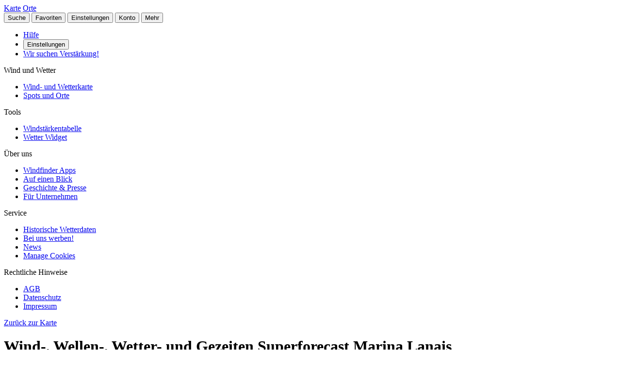

--- FILE ---
content_type: text/html
request_url: https://de.windfinder.com/weatherforecast/marina_lanais_fajardo_puerto_rico
body_size: 37058
content:


<!--


 __        __                      _     _      _             _
 \ \      / /__    __ _ _ __ ___  | |__ (_)_ __(_)_ __   __ _| |
  \ \ /\ / / _ \  / _` | '__/ _ \ | '_ \| | '__| | '_ \ / _` | |
   \ V  V /  __/ | (_| | | |  __/ | | | | | |  | | | | | (_| |_|
    \_/\_/ \___|  \__,_|_|  \___| |_| |_|_|_|  |_|_| |_|\__, (_)
                                                        |___/

          > > > > > www.windfinder.com/careers  < < < < <


-->
<!DOCTYPE html>
<html class="no-js" lang="de">
<head>
    <meta charset="utf-8">
    <meta http-equiv="X-UA-Compatible" content="ie=edge">
    <title>Wind-, Wellen-, Wetter- und Gezeiten Superforecast Marina Lanais - Windfinder</title>
    <meta name="description" content="Detaillierte rWind-, Wellen-, Wetter & Gezeiten Superforecast für Marina Lanais / Fajardo, Puerto Rico  für Kitesurfen, Windsurfen, Segeln, Angeln &amp; Wandern."/>
    <meta name="author" content="Windfinder.com"/>

    <link href="//cdn.windfinder.net" rel="preconnect" crossorigin>
    <link href="//api.windfinder.com" rel="preconnect" crossorigin>
    <link href="//cdn.windfinder.net" rel="dns-prefetch">
    <link href="//api.windfinder.com" rel="dns-prefetch">

    <link rel="preload" href="//cdn.windfinder.net/prod/fonts/IBMPlexSansCondensed-Text.9ee0c962.woff2" as="font" crossorigin />
    <link rel="preload" href="//cdn.windfinder.net/prod/fonts/IBMPlexSansCondensed-TextItalic.352b864b.woff2" as="font" crossorigin />
    <link rel="preload" href="//cdn.windfinder.net/prod/fonts/IBMPlexSansCondensed-Bold.044f6a1e.woff2" as="font" crossorigin />
    <link rel="preload" href="//cdn.windfinder.net/prod/fonts/IBMPlexSansCondensed-BoldItalic.da3d3adb.woff2" as="font" crossorigin />

    <link rel="stylesheet" href="//cdn.windfinder.net/prod/css/main.720fb0ba.css">
    <link rel="stylesheet" href="//cdn.windfinder.net/prod/css/icons.a20766a8.css">
            <link rel="stylesheet" href="//cdn.windfinder.net/prod/css/spot_styles.fe121f52.css">
    <link rel="stylesheet" media="print" onload="this.media='all'" href="//cdn.windfinder.net/prod/css/icons_spot.0875283e.css">

        <link rel="stylesheet" href="//cdn.windfinder.net/prod/css/spot_fc_styles.44127ec8.css">

    <script>
    var WFCtx = {};
    WFCtx.initLang = "de";

!function(e){function o(o){for(var a,d,l=o[0],i=o[1],c=o[2],u=0,s=[];u<l.length;u++)d=l[u],Object.prototype.hasOwnProperty.call(r,d)&&r[d]&&s.push(r[d][0]),r[d]=0;for(a in i)Object.prototype.hasOwnProperty.call(i,a)&&(e[a]=i[a]);for(f&&f(o);s.length;)s.shift()();return t.push.apply(t,c||[]),n()}function n(){for(var e,o=0;o<t.length;o++){for(var n=t[o],a=!0,l=1;l<n.length;l++){var i=n[l];0!==r[i]&&(a=!1)}a&&(t.splice(o--,1),e=d(d.s=n[0]))}return e}var a={},r={1:0},t=[];function d(o){if(a[o])return a[o].exports;var n=a[o]={i:o,l:!1,exports:{}};return e[o].call(n.exports,n,n.exports,d),n.l=!0,n.exports}d.e=function(e){var o=[],n=r[e];if(0!==n)if(n)o.push(n[2]);else{var a=new Promise((function(o,a){n=r[e]=[o,a]}));o.push(n[2]=a);var t,l=document.createElement("script");l.charset="utf-8",l.timeout=120,d.nc&&l.setAttribute("nonce",d.nc),l.src=function(e){return d.p+"scripts/"+({0:"common",2:"vendors",3:"B2bRequestModal-B2bRequestModal",4:"SearchModal-SearchModal",5:"AccountInfoMobileModal",6:"AccountModalLoggedin",7:"AccountModalLoggedout",8:"B2bRequestModal",9:"CancelConfigModal",10:"CancelOrderModal",11:"GodmodeUIModal",12:"OrderConfigFinishedModal",13:"SearchModal",14:"SfcModal",15:"SpotmetaModal",16:"TideinfoModal",17:"WeatherWarningAreaModal",18:"WeatherWarningModal",19:"WebcamsOverlayModal",20:"AccountInfoMobileModal-AccountInfoMobileModalContent",21:"CancelConfigModal-CancelConfigModal",22:"CancelOrderModal-CancelOrderModal",23:"GodmodeUIModal-GodmodeUIModal",24:"OrderConfigFinishedModal-OrderConfigFinishedModal",25:"SfcModal-SfcModal",26:"SpotmetaModal-SpotmetaModal",27:"TideinfoModal-TideinfoModal",28:"WeatherWarningAreaModal-WeatherWarningAreaModal",29:"WeatherWarningModal-WeatherWarningModal",30:"WebcamsOverlayModal-WebcamsOverlayModal",32:"GodmodeUIModal-godmodeUI-module-scss",33:"MapConfigDesktop",34:"MapMenuMobile",35:"OrderConfigFinishedModal-confirm_green_small-svg",54:"favoritesMenu",62:"horizonSelect",67:"lang_de",68:"lang_es",69:"lang_fr",70:"lang_it",71:"lang_nl",72:"lang_pt",78:"mapCentering",79:"mapLegend",80:"mapUpdateInfo",91:"settingsMenu",111:"user_account",112:"warnings"}[e]||e)+"."+{0:"1b2b877f",2:"42d4bd50",3:"1f5f2a08",4:"ba81de8d",5:"ea89c7cb",6:"516c79a4",7:"5c2ea6e9",8:"1d1a77a1",9:"032687e4",10:"f46a52a6",11:"ae3ec1ee",12:"18c65b3d",13:"7550474c",14:"41b1b95f",15:"39874277",16:"78db60c1",17:"a3f20d8e",18:"6933e7d9",19:"d6e2fb94",20:"0cd18718",21:"e77705ff",22:"fd014b99",23:"bd260b49",24:"bb192c94",25:"604eeeec",26:"87396ba0",27:"1b849f70",28:"4e90a81f",29:"6e944c62",30:"5e760df6",32:"9e7e4ac1",33:"544706f9",34:"740a1b15",35:"3d66ddbf",54:"9cdd9af3",62:"fb8ef8ca",67:"7eb7db12",68:"8a8a441d",69:"7601ae60",70:"f7cdb7f5",71:"aa70db43",72:"034c5edc",78:"0a6c8ea4",79:"7d9ee451",80:"972bf905",91:"c02052dd",111:"6edb99ab",112:"e5aec1b0"}[e]+".js"}(e),0!==l.src.indexOf(window.location.origin+"/")&&(l.crossOrigin="anonymous");var i=new Error;t=function(o){l.onerror=l.onload=null,clearTimeout(c);var n=r[e];if(0!==n){if(n){var a=o&&("load"===o.type?"missing":o.type),t=o&&o.target&&o.target.src;i.message="Loading chunk "+e+" failed.\n("+a+": "+t+")",i.name="ChunkLoadError",i.type=a,i.request=t,n[1](i)}r[e]=void 0}};var c=setTimeout((function(){t({type:"timeout",target:l})}),12e4);l.onerror=l.onload=t,document.head.appendChild(l)}return Promise.all(o)},d.m=e,d.c=a,d.d=function(e,o,n){d.o(e,o)||Object.defineProperty(e,o,{enumerable:!0,get:n})},d.r=function(e){"undefined"!=typeof Symbol&&Symbol.toStringTag&&Object.defineProperty(e,Symbol.toStringTag,{value:"Module"}),Object.defineProperty(e,"__esModule",{value:!0})},d.t=function(e,o){if(1&o&&(e=d(e)),8&o)return e;if(4&o&&"object"==typeof e&&e&&e.__esModule)return e;var n=Object.create(null);if(d.r(n),Object.defineProperty(n,"default",{enumerable:!0,value:e}),2&o&&"string"!=typeof e)for(var a in e)d.d(n,a,function(o){return e[o]}.bind(null,a));return n},d.n=function(e){var o=e&&e.__esModule?function(){return e.default}:function(){return e};return d.d(o,"a",o),o},d.o=function(e,o){return Object.prototype.hasOwnProperty.call(e,o)},d.p="//cdn.windfinder.net/prod/",d.oe=function(e){throw e};var l=window.webpackJsonpApp=window.webpackJsonpApp||[],i=l.push.bind(l);l.push=o,l=l.slice();for(var c=0;c<l.length;c++)o(l[c]);var f=i;n()}([]);
WFCtx.localeHashes = {"de":"81286183b20bd6646e4117443e89717a33f682c3","fr":"2ba77122b0c6e65eed2457e0831e7e8a4397a86c","it":"4a6318dce822ebdd30982b4f87873e2be30b29f8","nl":"ac277699bfadfbff91aea22b34f882b1270100c4","es":"43603e64d4da6079be7b401e45f1881a30f2103c","pt":"d7b9ca077f63403751e1800039dc781c6ae6e352"};
WFCtx.VERSION = '13.110';    </script>


    <script src="//cdn.windfinder.net/prod/scripts/vendors.42d4bd50.js" defer></script>
    <script src="//cdn.windfinder.net/prod/scripts/common.1b2b877f.js" defer></script>

        <script src="//cdn.windfinder.net/prod/scripts/spot_forecast.7a8cd785.js" defer></script>

      <meta name="robots" content="index, follow" />

    <meta name="viewport" content="width=device-width, initial-scale=1" />
    <meta name="theme-color" content="#D0021B" />


    <!-- twitter-specific OG -->
    <meta name="twitter:card" content="summary_large_image" />
    <meta name="twitter:site" content="@windfinder" />
    <meta name="twitter:creator" content="@windfinder" />
    <meta name="twitter:domain" content="windfinder.com" />


    <meta property="twitter:title" content="Windfinder.com - Wind-, Wellen-, Wetter- und Gezeiten Superforecast Marina Lanais" />
    <meta name="twitter:image" content="https://cdn.windfinder.net/prod/images/sharing/og_superforecast.affd4f8d.png" />
    <meta property="og:title" content="Windfinder.com - Wind-, Wellen-, Wetter- und Gezeiten Superforecast Marina Lanais" />
    <meta property="og:url" content="https://www.windfinder.com/weatherforecast/marina_lanais_fajardo_puerto_rico" />
    <meta property="og:description" content="Windfinder.com - Detaillierte rWind-, Wellen-, Wetter & Gezeiten Superforecast für Marina Lanais / Fajardo, Puerto Rico für Kitesurfen, Windsurfen, Segeln, Angeln &amp; Wandern."/>
    <meta property="og:type" content="website" />
    <meta property="og:image" content="https://cdn.windfinder.net/prod/images/sharing/og_superforecast.affd4f8d.png" />
    <meta property="og:site_name" content="Windfinder.com" />


    <!-- facebook only OG -->
    <meta property="fb:page_id" content="62028027430" />
    <meta property="fb:app_id" content="162630957105069" />

    <!-- RSS -->
    <link rel="alternate" type="application/rss+xml" title="RSS" href="http://feeds.feedburner.com/windfinder/news?format=xml"/>

    <!-- structured data -->
    <script type="application/ld+json">
        {  "@context" : "http://schema.org",
           "@type" : "WebSite",
           "name" : "Windfinder",
           "alternateName" : "Windfinder.com",
           "url" : "https://www.windfinder.com",
           "sameAs":
           [
                "https://de.windfinder.com",
                "https://es.windfinder.com",
                "https://fr.windfinder.com",
                "https://it.windfinder.com",
                "https://pt.windfinder.com",
                "https://nl.windfinder.com"
           ]
        }
    </script>

    <script type="application/ld+json">
        {
          "@context": "http://schema.org",
          "@type": "Organization",
          "url": "https://www.windfinder.com",
          "logo": "https://cdn.windfinder.net/prod/images/logo/windfinder_logo_type.449067c6.png",
          "sameAs" :
          [
            "https://www.facebook.com/Windfindercom",
            "https://twitter.com/windfinder",
            "https://plus.google.com/+windfinder"
          ]
        }
    </script>

 
 
        <link rel="canonical" href="https://www.windfinder.com/weatherforecast/marina_lanais_fajardo_puerto_rico" />

<link rel="icon" href="//cdn.windfinder.net/prod/images/favicons/favicon.fe187b2c.ico" sizes="any" />
<link rel="icon" href="//cdn.windfinder.net/prod/images/favicons/favicon.66204e41.png" type="image/png" sizes="any" />
<link rel="icon" href="//cdn.windfinder.net/prod/images/favicons/favicon.4891e0e3.svg" type="image/svg+xml">
<link rel="apple-touch-icon" href="//cdn.windfinder.net/prod/images/favicons/apple-touch-icon.655f6feb.png">
<link rel="icon" href="//cdn.windfinder.net/prod/images/favicons/android-chrome-192.86b6080b.png" type="image/png" sizes="192x192">

<link rel="mask-icon" href="//cdn.windfinder.net/prod/images/favicons/favicon-mask.be3e476f.svg" color="#D0021B">

<meta name="application-name" content="Windfinder"/>
<meta name="msapplication-TileColor" content="#FFFFFF" />
<meta name="msapplication-TileImage" content="//cdn.windfinder.net/prod/images/favicons/mstile-144x144.2e931e8d.png" />
    <script>
function readCookie(k,r){return(r=new RegExp('(^|; )'+encodeURIComponent(k)+'=([^;]*)').exec(document.cookie))?r[2]:null;}
function setCookie(n,e){document.cookie=n+'=true; expires='+e+'; path=/';}var rootEl = document.documentElement;
var w = Math.max(rootEl.clientWidth, window.innerWidth);
var h = Math.max(rootEl.clientHeight, window.innerHeight);

var BP_SMALL = 768;
var BP_LARGE = 992;
var BP_XLARGE = 1340; // minimum width for half page ads

WFCtx.layout = {
    vw: w,
    vh: h,

    isSmallDevice: w < BP_SMALL,
    isMediumDevice: w >= BP_SMALL && w < BP_LARGE,
    isLargeDevice: w >= BP_LARGE,
    isExtraLargeDevice: w >= BP_XLARGE,

    isLandscape: w > h,
    isPortrait: w < h
};

WFCtx.language = readCookie('wf_language') || WFCtx.initLang || navigator.language || navigator.browserLanguage;
WFCtx.ga = {};
WFCtx.pageflag = "index";

if (['de', 'fr', 'it', 'nl', 'es', 'pt'].indexOf(WFCtx.language) == -1) {
    WFCtx.language = 'en';
}
        WFCtx.pageflag = 'spot';

WFCtx.features = {
  typedarray: 'Uint8ClampedArray' in window,
  webgl: !!window.WebGLRenderingContext,
  flexbox: 'flex' in rootEl.style,
  flexwrap: 'flexWrap' in rootEl.style,
  tff: /TenFourFox/.test(navigator.userAgent),
};

var ua = navigator.userAgent,
  sb = /SamsungBrowser[/s]([\d]+)\./i.exec(ua);
var samsung = sb && sb.length ? parseInt(sb[1]) : null;

// these can be safely identified
var br = {
  safari: /^((?!chrome|android).)*safari/i.test(ua),
  ios: /iphone|ipad|ipod/i.test(ua),
  android: /android/i.test(ua),
  samsung: samsung
};

var ft = WFCtx.features;
br.isSupported = ft.typedarray && (ft.webgl || ft.tff) && ft.flexbox && ft.flexwrap;

if (br.samsung && br.samsung < 4) {
  br.isSupported = false;
}

WFCtx.browser = br;

if (matchMedia('(hover:hover)').matches) {
  rootEl.classList && rootEl.classList.add('has-hover');
}

if (matchMedia('(hover:none)').matches) {
  rootEl.classList && rootEl.classList.add('no-hover');
}var designWidth = parseInt(localStorage.getItem('wf_design'));
        
if (designWidth > 0) {
  viewport = document.querySelector("meta[name=viewport]");
  viewport.setAttribute('content', 'width=' + designWidth);
  document.querySelector("html").classList.add('desktop-on-mobile');

  var msViewportStyle = document.createElement("style");
  msViewportStyle.appendChild(
      document.createTextNode("@-ms-viewport{width:" + designWidth + "px;}")
  );
  document.getElementsByTagName("head")[0].appendChild(msViewportStyle);
}    </script>



    <script>
      window.API_TOKEN = 'b03247bb85d56b51f1026a7ece59911f';

      window.FC_LAST_UPDATE=1769618137000;window.FC_RUN="12";window.FC_INIT_RUN=1769601600000;

      window.SFC_LAST_UPDATE=1769629153000;window.SFC_RUN="12";window.SFC_INIT_RUN=1769601600000;

    </script>





      <script>
          (function () {
            function loadScript(url) {
              return new Promise((resolve, reject) => {
                const script = document.createElement("script");
                script.src = url;
                script.async = true;
                script.onload = () => resolve();
                script.onerror = () => reject(new Error(`Failed to load ${url}`));
                document.head.appendChild(script);
              });
            }

            loadScript("https://cdn.snigelweb.com/adconsent/adconsent.js").then(() => {
                init_adconsent();
              }).catch(err => {
                console.error("Snigel CMP failed to load", err);
              });;
          })();


          window.googletag = window.googletag || { cmd: [] };
          window.wf_adunits = [];
          window.adngin = window.adngin || { queue: [] };
          window.wf_dfp_id = '1009141';

// GAv4
window.dataLayer = window.dataLayer || [];
function gtag(){dataLayer.push(arguments);}
gtag('js', new Date());

gtag('config', 'G-TL4VNL23TN', { 'anonymize_ip': true, 'send_page_view': false });
          // Helper function to load Google Ads/Analytics tags once consent mode data is
          // ready.
          const loadGtagScript = () => {
            // Load gtag.js script - code taken from
            // https://developers.google.com/tag-platform/security/guides/consent?consentmode=basic#set_up_consent_mode
            var gtagScript = document.createElement('script');
            gtagScript.async = true;
            gtagScript.src = 'https://www.googletagmanager.com/gtag/js?id=G-TL4VNL23TN';

            var firstScript = document.getElementsByTagName('script')[0];
            firstScript.parentNode.insertBefore(gtagScript,firstScript);
          }

    function init_adconsent() {
      adconsent('setPublisherCC', 'DE');
      if (Math.random() > 0.9){
        adconsent('enableGoogleAnalytics');
      }
      adconsent('setPrivacyPolicy', "//www.windfinder.com/contact/privacy_policy.htm");
      adconsent.gdpr('setLogo', "//cdn.windfinder.net/prod/images/assets_svg/logo_red.ce7d8b9e.svg");
      adconsent.gdpr('enableWelcomeTitle');
      adconsent.gdpr('enableWelcomeText');
      adconsent.gdpr('enableRejectChoice', ['de']);
      adconsent.gdpr('setTranslationFiles', { path: '//cdn.windfinder.net/prod/sncmp_locales/tcfv2', locales: ["en", "de", "fr", "es", "pt", "it", "hr", "sv", "nl"] });
      adconsent.gdpr('reconsiderConsent', 48);
      adconsent('getConsent', null, function(consent, success) {
        if (success) {
          if (consent.fullConsent) {
            // Load Snigel loader script
            var snigelScript = document.createElement('script');
            snigelScript.src = 'https://cdn.snigelweb.com/adengine/windfinder.com/loader.js';
            snigelScript.async = true;
            snigelScript.type = 'text/javascript';
            document.head.appendChild(snigelScript);

            // Load analytics
            loadGtagScript();

            /// load Sovrn Signal
            var s = document.createElement('script');
            s.src = '//get.s-onetag.com/85ee9de7-754b-4e9d-ab1f-8c68498a76c9/tag.min.js';
            s.async = true;
            s.defer = true;
            document.head.appendChild(s);
          }
        }
      });
      adconsent('start');
    }


          googletag.cmd.push(function() {
            var wf_adunits = [];
            var wf_snhb_adunits = [];

            googletag.pubads().setTargeting("pps_audience_web", "generic");
            googletag.pubads().setTargeting("pps_content_web", "generic");
            googletag.pubads().setTargeting("language","de");
            googletag.pubads().setTargeting("wf_sw_segment","windfinder");

                      var WIDTH_LARGE_LB = 1410;
              var WIDTH_HALFPAGE_SIDE = 1340;
              var WIDTH_SKY_SIDE = 992;
              var HEIGHT_DESKTOP = 200;
              var WIDTH_TABLET = 768;
              var WIDTH_WIDE_MOBILE = 359;
              var HEIGHT_HIGH_MOBILE = 350;
              var HEIGHT_VERYHIGH_MOBILE = 650;

              var mapping_side = googletag.sizeMapping().
                addSize([0, 0], []).
                addSize([WIDTH_SKY_SIDE, HEIGHT_DESKTOP], [160, 600]).                 addSize([WIDTH_HALFPAGE_SIDE, HEIGHT_DESKTOP], [[300, 600],[160, 600]]).                 build();

              var mapping_mobile_lb_top = googletag.sizeMapping().
                addSize([0,0], [[320, 100],[320, 50]]).                 addSize([WIDTH_TABLET, HEIGHT_DESKTOP], []).                 build();

              var mapping_leaderboard_top = googletag.sizeMapping().
                addSize([WIDTH_LARGE_LB, HEIGHT_DESKTOP], [[970, 90],[728, 90]]).                 addSize([WIDTH_TABLET, HEIGHT_DESKTOP], [728, 90]).                 addSize([0,0], [320, 100]).                 build();

              var mapping_leaderboard_content = googletag.sizeMapping().
                addSize([WIDTH_LARGE_LB, HEIGHT_DESKTOP], [[970, 90],[728, 90]]).                 addSize([WIDTH_TABLET, HEIGHT_DESKTOP], [728, 90]).                 addSize([WIDTH_WIDE_MOBILE, 0], [[336, 280],[300, 250]]).                 addSize([0,0], [300, 250]).                 build();

              var mapping_rectangle_mobile = googletag.sizeMapping().
                addSize([0,0], [300, 250]).                 addSize([WIDTH_WIDE_MOBILE, 0], [[336, 280],[300, 250]]).                 addSize([WIDTH_TABLET, HEIGHT_DESKTOP], [728, 90]).                 addSize([WIDTH_SKY_SIDE, HEIGHT_DESKTOP], []).                 build();

              var mapping_rectangle_mobile = googletag.sizeMapping().
                addSize([0,0], [300, 250]).                 addSize([WIDTH_WIDE_MOBILE, 0], [[336, 280],[300, 250]]).                 addSize([WIDTH_TABLET, 0], []).                 build();

              var mapping_mobile_sticky = googletag.sizeMapping().
                addSize([0, 0], []).
                addSize([0, HEIGHT_HIGH_MOBILE], [320, 50]).                 addSize([WIDTH_TABLET, HEIGHT_DESKTOP], []).                 build();

              var mapping_bottom = googletag.sizeMapping().
                addSize([0,0], [300, 250]).                 addSize([WIDTH_WIDE_MOBILE, 0], [[336, 280],[300, 250]]).                 addSize([WIDTH_WIDE_MOBILE, HEIGHT_HIGH_MOBILE], [[300, 600],[160, 600]]).                 addSize([WIDTH_TABLET, HEIGHT_DESKTOP], [[300, 600],[160, 600]]).                 build();              googletag.pubads().setTargeting("pagetype","general");

	googletag.pubads().setTargeting("pagetype","spot");
	googletag.pubads().setTargeting("spot-id","pr76");
	googletag.pubads().setTargeting("sp-country","673");
	googletag.pubads().setTargeting("sp-region","6483");
	googletag.pubads().setTargeting("beaufort","3");
        googletag.pubads().setTargeting("subpage","superforecast");

        googletag.defineSlot('/'+window.wf_dfp_id+'/v3_spot_superforecast_content_top', [[320, 100], [320, 50]], 'ad-spot-superforecast-leaderboard-top')
                 .defineSizeMapping(mapping_mobile_lb_top)
                 .setCollapseEmptyDiv(true)
                 .addService(googletag.pubads());

       googletag.defineSlot('/'+window.wf_dfp_id+'/v3_spot_superforecast_sticky_bottom', [320, 50], 'ad-spot-superforecast-sticky-bottom')
                .defineSizeMapping(mapping_mobile_sticky)
                .setCollapseEmptyDiv(true)
                .addService(googletag.pubads());

        googletag.defineSlot('/'+window.wf_dfp_id+'/v3_spot_superforecast_content_1',  [[728, 90], [970, 90], [336, 280], [300, 250]], 'ad-spot-superforecast-leaderboard-content-1')
                 .defineSizeMapping(mapping_leaderboard_content)
                 .addService(googletag.pubads());

        googletag.defineSlot('/'+window.wf_dfp_id+'/v3_spot_superforecast_side_top', [[300, 600], [160, 600]], 'ad-spot-superforecast-skyscraper')
                 .defineSizeMapping(mapping_side)
                 .addService(googletag.pubads());

        wf_adunits.push('ad-spot-superforecast-leaderboard-top');
        wf_adunits.push('ad-spot-superforecast-leaderboard-content-1');
        wf_adunits.push('ad-spot-superforecast-sticky-bottom');
        wf_adunits.push('ad-spot-superforecast-skyscraper');

        wf_snhb_adunits.push({ placement: "adngin-in_content_bottom-0", adUnit: "in_content_bottom" });
        wf_snhb_adunits.push({ placement: "adngin-in_content_2-0", adUnit: "in_content_2" });
        wf_snhb_adunits.push({ placement: "adngin-sidebar_2-0", adUnit: "sidebar_2" });


        adngin.queue.push(function() {
            adngin.cmd.setGoogletagAdSlotElementIds(wf_adunits);
            adngin.cmd.startAuction(wf_snhb_adunits);
        });

          });

      </script>


    <!-- Google CMP Loading removed -->


  </head>

  <body class="page-spot page-sfc page--stickytabs" >


    <div class="footer-push">

        <header class="site-header site-header-fixed  siteheader--spot " id="siteheader">
    <div class="site-header__navbar-wrap">
      <a href="/" id="logo-desktop" class="site-header__logo header-logo-red hidden-mobile" aria-label="Return to start page"></a>
      <a href="/" id="logo-mobile" class="site-header__logo header-logo-white hidden-desktop" aria-label="Return to start page"> </a>

      <div class="site-header__toplevel-links">
        <a class="site-header__toplevel-link hidden-mobile" href="/" id="site-header-nav-main">Karte</a>
        <a class="site-header__toplevel-link hidden-mobile " href="/locations" id="site-header-nav-locations">Orte</a>
      </div>

      <button id="header-search-toggle"
        class="site-header__searchtoggle"
        onclick="
        if (!this.classList.contains('is-toggled')) {
          if (WFCtx.layout.isSmallDevice) {
            window.scrollCache = Math.max(window.pageYOffset, document.documentElement.scrollTop, document.body.scrollTop);
            document.body.style.top = '-'+ window.scrollCache + 'px';
            document.body.classList.add('modal-open');
          };

          this.classList.add('is-toggled');
        } else {
          this.classList.remove('is-toggled');
            if (WFCtx.layout.isSmallDevice) {
            document.body.classList.remove('modal-open');
            document.body.scrollTop = window.scrollCache;
            document.documentElement.scrollTop = window.scrollCache;
            document.body.style.top = '';
            };
        }
        ">
          <span class="toggleicon icon-search-red"></span>
          <span class="buttonlabel">Suche</span>
      </button>

      <button id="header-favstoggle"
        class="site-header__favtoggle"
        title="Favoriten"
        onclick="
        if (!this.classList.contains('is-toggled')) {
          hideHeaderPopups();
          this.parentNode.parentNode.querySelector('#favscollapse').classList.add('is-visible');
          this.classList.add('is-toggled');
          if (WFCtx.layout.isSmallDevice) {
            window.scrollCache = Math.max(window.pageYOffset, document.documentElement.scrollTop, document.body.scrollTop);
            document.body.style.top = '-'+ window.scrollCache + 'px';
            document.body.classList.add('modal-open');
          };
          } else {
            hideHeaderPopups();
            if (WFCtx.layout.isSmallDevice) {
              document.body.classList.remove('modal-open');
              document.body.scrollTop = window.scrollCache;
              document.documentElement.scrollTop = window.scrollCache;
              document.body.style.top = '';
            };
          }
        ">
        <span class="buttonlabel hidden-mobile">Favoriten</span>
        <span class="close-icon icon-close-white-large hidden-desktop"></span>
        <span class="close-icon icon-close-white-small hidden-mobile"></span>
        <span class="toggleicon icon-favorite-white hidden-desktop"></span>
        <span class="toggleicon icon-favorite-grey hidden-mobile"></span>
      </button>

      <button id="header-settingstoggle" class="site-header__settingstoggle" title="Einstellungen"
          onclick="
          if (!this.classList.contains('is-toggled')) {
              hideHeaderPopups();
              this.parentNode.parentNode.querySelector('#settingscollapse').classList.add('is-visible');
              this.classList.add('is-toggled');
                if (WFCtx.layout.isSmallDevice) {
                  window.scrollCache = Math.max(window.pageYOffset, document.documentElement.scrollTop, document.body.scrollTop);
                  document.body.style.top = '-'+ window.scrollCache + 'px';
                  document.body.classList.add('modal-open');
                };
            } else {
              hideHeaderPopups();
                if (WFCtx.layout.isSmallDevice) {
                  document.body.classList.remove('modal-open');
                  document.body.scrollTop = window.scrollCache;
                  document.documentElement.scrollTop = window.scrollCache;
                  document.body.style.top = '';
                  document.body.style.top = '';
                };
            }
          ">
        <span class="buttonlabel">Einstellungen</span>
        <span class="toggleicon icon-settings-grey hidden-mobile"></span>
        <span class="toggleicon icon-settings-white hidden-desktop"></span>
        <span class="close-icon icon-close-white-large hidden-desktop"></span>
        <span class="close-icon icon-close-white-small hidden-mobile"></span>
      </button>

      <button id="header-accounttoggle"
        class="site-header__accounttoggle hidden-mobile"
        title="Konto"
        onclick="
        if (!this.classList.contains('is-toggled')) {
          hideHeaderPopups();
          if (WFCtx.layout.isSmallDevice) {
            window.scrollCache = Math.max(window.pageYOffset, document.documentElement.scrollTop, document.body.scrollTop);
            document.body.style.top = '-'+ window.scrollCache + 'px';
            document.body.classList.add('modal-open');
          };
          } else {
            hideHeaderPopups();
            if (WFCtx.layout.isSmallDevice) {
              document.body.classList.remove('modal-open');
              document.body.scrollTop = window.scrollCache;
              document.documentElement.scrollTop = window.scrollCache;
              document.body.style.top = '';
            };
          }
        ">
        <span class="buttonlabel">Konto</span>
        <span class="toggleicon icon-account-grey hidden-mobile"></span>
      </button>

      <button id="header-menutoggle"
        title="Hauptmenü"
        class="site-header__menutoggle"
        onclick="
        if (!this.classList.contains('is-toggled')) {
          hideHeaderPopups();
          this.parentNode.parentNode.querySelector('#navcollapse').classList.add('is-visible');
          this.classList.add('is-toggled');
          if (WFCtx.layout.isSmallDevice) {
            window.scrollCache = Math.max(window.pageYOffset, document.documentElement.scrollTop, document.body.scrollTop);
            document.body.style.top = '-'+ window.scrollCache + 'px';
            document.body.classList.add('modal-open');
          };
        } else {
          hideHeaderPopups();
          if (WFCtx.layout.isSmallDevice) {
            document.body.classList.remove('modal-open');
            document.body.scrollTop = window.scrollCache;
            document.documentElement.scrollTop = window.scrollCache;
            document.body.style.top = '';
            window.scrollCache = 0;
          };
        }
        ">
        <span class="buttonlabel hidden-mobile">Mehr</span>
        <span class="burger-fries"></span>
      </button>

    <div id="navcollapse" class="siteheader__navcollapse headerpopup" style="z-index: 90">
      <div class="headerpopup__arrowcontainer headerpopup__arrowcontainer--right"></div>
      <div class="headerpopup__inner">
        <div class="headerpopup-title hidden-desktop">
          <div class="headerpopup-title"><div class="site-header__logo header-logo-white"></div></div>
        </div>
        <div id="menu-scrollcontainer" class="header-scrollcontainer">

          <nav class="sitenav" aria-label="Main" id="sitenav">
            <div class="" id="header-menu-account-buttons"> </div>

            <div>

              <ul class="list-unstyled mt-1 mb-2">

                <li class="sitenav__mainitem">
                  <a class="chevron-link chevron-link--large d-flex items-center w-fit gap-2" href="/help">
                      <div class="h-5 w-5 bg-contain icon-help-brand hidden-mobile"></div>
                      <div class="h-5 w-5 bg-contain icon-help-white hidden-desktop"></div>
                    Hilfe
                  </a>
                </li>

                <li class="sitenav__mainitem hidden-desktop">
                  <button class="chevron-link chevron-link--large d-flex items-center w-fit gap-2" id="header-mobile-settingslink">
                    <div class="h-5 w-5 bg-contain icon-settings-white"></div>
                    Einstellungen
                    </button>
                </li>

                <li class="sitenav__mainitem">
                    <a class="chevron-link chevron-link--large d-flex items-center w-fit gap-2" href="/careers">
                      <div class="h-5 w-5 bg-contain icon-sparcles-brand hidden-mobile"></div>
                      <div class="h-5 w-5 bg-contain icon-sparcles-white hidden-desktop"></div>
                      Wir suchen Verstärkung!
                    </a>
                </li>
              </ul>

              <div class="sitenav-divider">
                <span>Wind und Wetter</span>
              </div>

              <ul class="list-unstyled">
                <li class="sitenav__mainitem">
                  <a class="chevron-link chevron-link--large" id="header-link-start" href="/">Wind- und Wetterkarte</a>
                </li>
                <li class="sitenav__mainitem">
                  <a class="chevron-link chevron-link--large" id="header-link-locations" href="/locations">Spots und Orte</a>
                </li>
              </ul>

              <div class="sitenav-divider">
                <span>Tools</span>
              </div>

              <ul class="list-unstyled">
                <li class="sitenav__mainitem">
                  <a class="chevron-link chevron-link--large" href="/wind/windspeed.htm">Windstärkentabelle</a>
                </li>
                <li class="sitenav__mainitem">
                  <a class="chevron-link chevron-link--large" href="/apps/homepageweather">Wetter Widget</a>
                </li>
              </ul>

              <div class="sitenav-divider">
                <span>Über uns</span>
              </div>

              <ul class="list-unstyled">
                <li class="sitenav__mainitem">
                  <a class="chevron-link chevron-link--large" href="/apps">Windfinder Apps</a>
                </li>
                <li class="sitenav__mainitem">
                  <a class="chevron-link chevron-link--large" href="/about">Auf einen Blick</a>
                </li>
                <li class="sitenav__mainitem">
                  <a class="chevron-link chevron-link--large" href="/about/history-press.htm">Geschichte & Presse</a>
                </li>
                <li class="sitenav__mainitem">
                  <a class="chevron-link chevron-link--large" href="/about/windfinder-for-businesses.htm">Für Unternehmen</a>
                </li>
              </ul>

              <div class="sitenav-divider">
                <span>Service</span>
              </div>

              <ul class="list-unstyled">
                <li class="sitenav__otheritem">
                  <a class="chevron-link" href="/historical-weather-data">Historische Wetterdaten</a>
                </li>
                <li class="sitenav__otheritem">
                  <a class="chevron-link" href="/contact/advertising.htm">Bei uns werben!</a>
                </li>
                <li class="sitenav__otheritem">
                  <a class="chevron-link" href="https://blog.windfinder.com">News</a>
                </li>
                <li class="sitenav__otheritem">
                  <a class="chevron-link" onclick="(function(){if(window.adconsent){window.adconsent('showGUI')}})();window.gtag('event','select_content', {item_id: 'cookies',content_type: 'link_in_footer'});" href="javascript:void(0);">Manage Cookies</a>
                </li>
              </ul>

              <div class="sitenav-divider">
                <span>Rechtliche Hinweise</span>
              </div>

              <ul class="list-unstyled">
                <li class="sitenav__otheritem">
                  <a class="chevron-link" href="/contact/terms">AGB</a>
                </li>
                <li class="sitenav__otheritem">
                  <a class="chevron-link" href="/contact/privacy_policy.htm">Datenschutz</a>
                </li>
                <li class="sitenav__otheritem">
                  <a class="chevron-link" href="/contact">Impressum</a>
                </li>
              </ul>

            </div>

          </nav>

        </div>
      </div>
    </div>
      <div id="settingscollapse" class="site-header__settingscollapse headerpopup">
        <div class="headerpopup__arrowcontainer headerpopup__arrowcontainer--right"></div>
        <div class="headerpopup__inner" id="settings-container"> </div>
      </div>

      <div id="favscollapse" class="site-header__favscollapse headerpopup">
        <div class="headerpopup__arrowcontainer headerpopup__arrowcontainer--right"></div>
        <div class="headerpopup__inner" id="favs-menu-container"> </div>
      </div>

    </div>

    <script>
      var scripts1 = document.getElementsByTagName( 'script' );
      var me1 = scripts1[ scripts1.length - 1 ];
      var headerElement = me1.parentNode;

      function hideHeaderPopups() {
        headerElement.querySelector('#navcollapse').classList.remove('is-visible');
        headerElement.querySelector('#favscollapse').classList.remove('is-visible');
        headerElement.querySelector('#settingscollapse').classList.remove('is-visible');

        headerElement.querySelector('#header-menutoggle').classList.remove('is-toggled');
        headerElement.querySelector('#header-favstoggle').classList.remove('is-toggled');
        headerElement.querySelector('#header-settingstoggle').classList.remove('is-toggled');
      }
    </script>        </header>

    <main>


<div id="entrypoint-spotheader-warnings"></div>

<div class="spotheader container-wide" id="spotheader">

    <div class="spotheader__spot-backbutton" id="backtomapsbutton-desktop-wrap" style="display: none;">

    <a href="/#9/18.3573/-65.6255" id="backtomapsbutton-desktop" class="spot-backbutton icon-back-to-maps">
        Zurück zur Karte
    </a>
    </div>

    <div id="spotheader-fav-star" class="spotheader-fav-star" style="display: none" title=Du hast diesen Ort als Favorit gespeichert></div>

    <div class="spotheadline" id="spotheader-headline-container">
        <h1 id="spotheader-headline" class="spot-headline">
            <span class="spot-headline__small">Wind-, Wellen-, Wetter- und Gezeiten Superforecast
            </span>
            <span id="spotheader-spotname" class="spot-headline__large">Marina Lanais</span>
        </h1>
    </div>

    <div id="entrypoint-spotcurrent" class="entrypoint-spotcurrent"></div>

    <div class="spotheader__sharing">
        <a class="spotheader-sharelink spotheader-sharelink--fb btn--elevated icon-share-fb-small"
            id="facebook-share"
            rel="noopener"
            href="https://www.facebook.com/dialog/share?app_id=162630957105069&amp;display=page&amp;href=https://www.windfinder.com/forecast/marina_lanais_fajardo_puerto_rico%3Futm_source=facebook%26utm_medium=web%26utm_campaign=fb-share&amp;redirect_uri=https://www.windfinder.com/forecast/marina_lanais_fajardo_puerto_rico%3Futm_source=facebook%26utm_medium=web%26utm_campaign=fb-share"
            target="_blank"
        >
            Facebook
        </a>
    </div>

</div>

<div class="spotheader-meta container-wide">

    <div id="spotheader-meta-desktop" class=""></div>

    <div class="spotheader-actions-mobile" id="spotheader-actions-mobile">

        <button class="btn btn--icon-center btn--secondary btn--elevated w-100" data-spotmeta-modal-toggle>
            <span class="button-icon"><svg height="14" viewBox="0 0 14 14" width="14" xmlns="http://www.w3.org/2000/svg"><path d="m0 7.00050589c0-3.86601142 3.13527701-7.00050589 7.00049656-7.00050589 3.86621264 0 6.99950344 3.13449447 6.99950344 7.00050589 0 3.86499961-3.1332908 6.99949411-6.99950344 6.99949411-3.86521955 0-7.00049656-3.1344945-7.00049656-6.99949411zm8.16584528 3.32478711c.02363038-.69689037-.46514524-1.17077579-1.13798904-1.19104896-.6429949-.0190061-1.17405645.42320249-1.19395571 1.12009276-.01989926.7006916.48628821 1.1581051 1.1267957 1.1783782.66911269.0190061 1.18524979-.4117988 1.20514905-1.107422zm-2.33251195-7.40862633v5.29493638h2.33333334v-5.29493638z" fill="#121212" fill-rule="evenodd" transform="matrix(-1 0 0 -1 14 14)"/></svg></span>
            <span class="button-label label-default">Spot-Details</span>
        </button>

    </div>

</div>

<script>
    // show desktop back to maps button
    if (!WFCtx.layout.isSmallDevice) {
        document.getElementById('backtomapsbutton-desktop-wrap').removeAttribute('style');
    }
</script>

        <div class="subnav">
    <div id="tabnav-wrapper" class="tabnav-wrapper">
        <div class="tabnav-wrapper__fadeout"></div>

        <a class="tabnav-wrapper__backbutton icon-chevron-left-red" href="/#9/18.3573/-65.6255" id="backtomapsbutton-mobile">
          Karten
        </a>

        <div class="tabnav tabs-4 container-wide" id="tabnav">

          <ul class="tabs" id="tabs">

              <li  class="tabs__item">
                  <a class="tabs__link tabs__link--forecast " href="/forecast/marina_lanais_fajardo_puerto_rico">
                    <div class="icon">
                      <div class="icon-hover-active icon-tabnav-fc-white"></div>
                      <div class="icon-active icon-tabnav-fc-brand"></div>
                    </div>
                    <span>Vorhersagen</span>
                  </a>
              </li>

              <li  class="tabs__item">
                  <a class="tabs__link tabs__link--superforecast active" href="/weatherforecast/marina_lanais_fajardo_puerto_rico">
                      <div class="icon">
                        <div class="icon-hover-active icon-tabnav-sfc-white"></div>
                        <div class="icon-active icon-tabnav-sfc-brand"></div>
                      </div>
                      <span>Superforecast</span>
                  </a>
              </li>

              <li class="tabs__item">
                  <a  class="tabs__link tabs__link--report " href="/report/marina_lanais_fajardo_puerto_rico">
                    <div class="icon">
                      <div class="icon-hover-active icon-tabnav-report-white"></div>
                      <div class="icon-active icon-tabnav-report-brand"></div>
                    </div>
                    <span>Messwerte</span>
                  </a>
              </li>

              <li  class="tabs__item">
                  <a  class="tabs__link tabs__link--statistic " href="/windstatistics/marina_lanais_fajardo_puerto_rico">
                    <div class="icon">
                      <div class="icon-hover-active icon-tabnav-stats-white"></div>
                      <div class="icon-active icon-tabnav-stats-brand"></div>
                    </div>
                     <span>Statistik</span>
                  </a>
              </li>

              <li  class="tabs__item">
                  <a  class="tabs__link tabs__link--tide " href="/tide/marina_lanais_fajardo_puerto_rico">
                    <div class="icon">
                      <div class="icon-hover-active icon-tabnav-tide-white"></div>
                      <div class="icon-active icon-tabnav-tide-brand"></div>
                    </div>
                    <span>Tiden</span>
                  </a>
              </li>

              <li class="tabs__item">
                  <a  class="tabs__link tabs__link--cam " href="/webcams/marina_lanais_fajardo_puerto_rico">
                    <div class="icon">
                      <div class="icon-hover-active icon-tabnav-cam-white"></div>
                      <div class="icon-active icon-tabnav-cam-brand"></div>
                    </div>
                    <span>Webcams</span>
                  </a>
              </li>


            </ul>

        </div>

        <script>
          if (WFCtx.layout.isSmallDevice) {
            var backtomapsbutton = document.getElementById('backtomapsbutton-mobile');
            if (backtomapsbutton) {
              backtomapsbutton.removeAttribute('style');
              var backtomapsbuttonPadding = 'padding-left:'+(backtomapsbutton.clientWidth+15)+'px';
              backtomapsbutton.nextElementSibling.setAttribute('style', backtomapsbuttonPadding);
            }
          }
        </script>

    </div>

      <div id="wind-preview-wrap-mobile" style="display: contents"></div>
</div>

      <div class="container-wide">
        <div class="sidebar-right" id="sidebar-ad-scaffold">
          <div class="sidebar-right__content">


            <div class="ad-horizontal ad-horizontal--mobile">
                <div id="ad-spot-superforecast-leaderboard-top">
                    <script>
                        googletag.cmd.push(function() {
                        googletag.display('ad-spot-superforecast-leaderboard-top');
                        });
                    </script>
                </div>
            </div>

            <div class="tabmeta">



<div class="tabmeta__viewswitch">

    <div class="tabmeta__hint">
        <h2>Täglicher Superforecast</h2> als
    </div>

    <div class="tabmeta__switch-buttons">
        <div class="btn-group">
            <a href="/weatherforecast/marina_lanais_fajardo_puerto_rico" class="btn btn--secondary d-flex items-center justify-center is-active">
                <svg height="24" viewBox="0 0 24 24" width="24" xmlns="http://www.w3.org/2000/svg"><path d="m19 15v4h-14v-4zm-1 1h-12v2h12zm1-6v4h-14v-4zm-1 1h-12v2h12zm1-6v4h-14v-4zm-1 1h-12v2h12z" fill="inherit" /></svg>
                <span>Tabellen</span>
            </a>
            <a href="/weatherforecast/marina_lanais_fajardo_puerto_rico/birdseye" class="btn btn--secondary d-flex items-center justify-center  ">
                <svg height="24" viewBox="0 0 24 24" width="24" xmlns="http://www.w3.org/2000/svg"><path d="m6 18h12v-12h-12zm-1-13h14v14h-14zm7 10c1.6568542 0 3-1.3431458 3-3s-1.3431458-3-3-3-3 1.3431458-3 3 1.3431458 3 3 3zm0 1c-2.209139 0-4-1.790861-4-4s1.790861-4 4-4 4 1.790861 4 4-1.790861 4-4 4z" fill="inherit"/></svg>
                <span onclick="window.gtag('event', 'internal_link', { page_section: 'spot_main', link_item: 'birdseye'});">Luftansicht</span>
            </a>
        </div>
    </div>
</div>
<div class="tabmeta__actions">
    <a class="tabmeta__print btn btn--light btn--elevated btn--icon-bg-left" id="print-share" href="/weatherforecast/marina_lanais_fajardo_puerto_rico/print" target="_blank">
        <span class="button-label">Vorhersage drucken</span>
    </a>
    <a class="tabmeta__export btn btn--light btn--elevated btn--icon-bg-left" href="/widget/configurator/marina_lanais_fajardo_puerto_rico">
        <span class="button-label">Vorhersage einbetten</span>
    </a>
</div>
            </div>

            <div class="entrypoint-feedback" id="entrypoint-feedback"> </div>


                <div id="wind-preview-wrap-desktop" class="windpreview-desktop"></div>

                <div class="sub-windpreview">
                    <div class="forecastinfo">
                        <div><span>Letzte Aktualisierung:</span>&nbsp;<span id="last-update">11:26</span>&nbsp;Ortszeit</div>
                        <div class="d-flex flex-wrap gap-8">
                            <button class="fs-12 d-flex c-secondary gap-1 pl-1 pr-1 br-base b-light bg-white items-center hover:bg-subtle" id="sfcinfo-modal-toggle">
                                <span class="icon-info-grey-small h-3 w-3 bg-contain "></span>
                                <span class="button-label">Was ist der Superforecast?</span>
                            </button>
                            <button class="fs-12 d-flex c-secondary gap-1 pl-1 pr-1 br-base b-light bg-white items-center hover:bg-subtle" data-tideinfo-modal-toggle>
                                <span class="icon-info-grey-small h-3 w-3 bg-contain"></span>
                                <span class="button-label">Wie werden Tiden berechnet?</span>
                            </button>
                        </div>
                    </div>

                    <button class="sfc-nighttoggle btn btn--light btn--elevated btn--icon-center button-toggle" href="#" id="sfc-nighthours-toggle" data-button-toggle>
                        <div class="button-icon icon icon-default icon-spot-nighttime"></div>
                        <div class="button-icon icon icon-toggled icon-spot-nighttime-hide"></div>
                        <span class="button-label">
                            <span class="label-localized label-default" href="#">Zeige Nachtstunden</span>
                            <span class="label-localized label-toggled" href="#">Verstecke Nachtstunden</span>
                        </span>
                    </button>
                </div>

            <div>


                    <section class="weathertable-container mb-4">

                        <aside class="tablecaption superfc">

                            <div class="wtdate tablecaption__item">
                                <span class="data-label">Lokales Datum</span>
                            </div>

                            <div class="wttime tablecaption__item tablecaption__item--withborder tablecaption__item--withmargin">
                                <span class="data-label">Lokale Zeit</span>
                            </div>

                            <div class="wddir tablecaption__item">
                                <span class="data-label"><a href="/wind/windspeed.htm">Windrichtung</a></span>
                            </div>

                            <div class="wdspd tablecaption__item tablecaption__item--withbar wsmax-level-7">
                                <span class="data-label"><a href="/wind/windspeed.htm">Windgeschwindigkeit</a></span>
                                <span class="data-unit">(<span class="units-desc-ws">kts</span>)</span>
                            </div>

                            <div class="wdgst tablecaption__item tablecaption__item--withborder tablecaption__item--withmargin">
                                <span class="data-label"><a href="/wind/windspeed.htm">Windböen</a></span>
                                <span class="data-unit">(max <span class="units-desc-ws">kts</span>)</span>
                            </div>

                            <div class="wrcvr tablecaption__item">
                                <span class="data-label">Bewölkung</span>
                            </div>

                            <div class="wrprt tablecaption__item">
                                <span class="data-label">Niederschlagsart</span>
                            </div>

                            <div class="wrpre tablecaption__item">
                                <span class="data-label">Niederschlag</span>
                                <span class="data-unit">(<span class="units-desc-pr">mm</span>&#8200;/&#8200;h)</span>
                            </div>

                            <div class="wrtmp tablecaption__item tablecaption__item--withmargin">
                                <span class="data-label">Lufttemperatur</span>
                                <span class="data-unit">(<span class="units-desc-at">&deg;C</span>)</span>
                            </div>

                                <div class="wrtfl tablecaption__item">
                                    <span class="data-label">Gefühlte Temp.</span>
                                    <span class="data-unit">(<span class="units-desc-at">&deg;C</span>)</span>
                                </div>

                            <div class="wrhum tablecaption__item">
                                <span class="data-label">Rel. Luftfeuchte</span>
                                <span class="data-unit">(%)</span>
                            </div>

                            <div class="wrapr tablecaption__item tablecaption__item--withborder tablecaption__item--withmargin">
                                <span class="data-label">Luftdruck</span>
                                <span class="data-unit">(<span class="units-desc-ap">hPa</span>)</span>
                            </div>


                                <div class="wvdir tablecaption__item">
                                    <span class="data-label">Wellenrichtung</span>
                                </div>

                                <div class="wvhgt tablecaption__item">
                                    <span class="data-label">Wellenhöhe</span>
                                    <span class="data-unit">(<span class="units-desc-wh">m</span>)</span>
                                </div>

                                <div class="wvprd tablecaption__item tablecaption__item--withborder">
                                    <span class="data-label">Wellenperiode</span>
                                    <span class="data-unit">(s)</span>
                                </div>


                                <div class="tdtp tablecaption__item">
                                    <span class="data-label">Tidenart</span>
                                    <button class="hint-tideexplainer icon-info-lightgrey-small" data-tideinfo-modal-toggle aria-label="Show information about tide forecasts"></button>

                                </div>
                                <div class="tdtime tablecaption__item">
                                    <span class="data-label">Zeit</span>
                                    <button class="hint-tideexplainer icon-info-lightgrey-small" data-tideinfo-modal-toggle aria-label="Show information about tide forecasts"></button>

                                </div>
                                <div class="tdhgt tablecaption__item tablecaption__item--withborder">
                                    <span class="data-label">Wasserstand</span>
                                    <span class="data-unit">(<span class="units-desc-wh">m</span>)</span>
                                    <button class="hint-tideexplainer icon-info-lightgrey-small" data-tideinfo-modal-toggle aria-label="Show information about tide forecasts"></button>
                                </div>

                        </aside>

                        <div class="weathertable forecast-day superfc" summary="forecasts">

                            <span id="day1" class="forecast-scrollanchor sfc-day-index-1"></span>

                            <div class="weathertable__header">

                                <h3 class="h h--4 weathertable__headline">
                                    Mittwoch, Jan 28
                                </h3>
<div class="weathertable-legend">
  <div class="weathertable-legend__wind">Wind</div>
  <div class="weathertable-legend__weather">Wetter</div>
  <div class="weathertable-legend__temp"></div>
    <div class="weathertable-legend__waves">Wellen</div>
    <div class="weathertable-legend__tides">Tiden</div>
</div>                            </div>

                            <div class="weathertable__body">







                            <div class="weathertable__row collapsable hidden  row-stripe  ws5-g ">


                                <div class="windbar-mobile">

                                    <div class="windbar-mobile__wind
                                    ws5
                                    level-6"></div>

                                    <div class="windbar-mobile__gusts ws5 level-6"></div>
                                    <span class="data-direction-unit units-wd units-wd-deg data--minor weathertable__cell" style="display: none;">
                                        60&deg;
                                    </span>
                                    <span class="data-direction-unit units-wd units-wd-dir data--minor weathertable__cell" style="display: none;">
                                        ONO
                                    </span>
                                </div>


                                <div class="cell-timespan weathertable__cellgroup weathertable__cellgroup--stacked">
                                    <div class="data-time weathertable__cell ws-mobile-5">
                                        <span class="value" data-value="00">00h</span>
                                    </div>
                                </div>

                                <div class="cell-wind-1 weathertable__cellgroup">
                                    <div class="data-windbar--mobile ws5 level-6 weathertable__cell">
                                    </div>
                                </div>

                                <div class="cell-wind-2 weathertable__cellgroup weathertable__cellgroup--stacked">
                                    <div class="data-direction-arrow units-wd-sym weathertable__cell">

                                        <div class="directionarrow icon-pointer-solid" style="transform: rotate(60.64deg)" title="60.64&deg;"></div>
                                    </div>
                                    <span class="data-direction-unit units-wd units-wd-deg data--minor weathertable__cell" style="display: none;">
                                        60&deg;
                                    </span>
                                    <span class="data-direction-unit units-wd units-wd-dir data--minor weathertable__cell" style="display: none;">
                                        ONO
                                    </span>
                                </div>

                                <div class="cell-wind-3 weathertable__cellgroup">

                                    <div class="data--major data-bar weathertable__cell wsmax-level-7">
                                        <div class="speed">
                                            <span class="data-wrap">
                                            <span class="units-ws">10</span>&#8200;<span class="data-unit units-desc-ws">kts</span></span>
                                        </div>
                                        <div class="data-windbar--desktop ws5 level-6"></div>
                                    </div>
                                    <div class="data-gusts data--minor ws5 weathertable__cell">
                                        <span class="data-unit">max</span>&nbsp;<span class="units-ws">10</span>&#8200;<span class="data-unit units-desc-ws">kts</span>
                                    </div>
                                </div>

                                <div class="cell-weather-1 weathertable__cellgroup weathertable__cellgroup--stacked  one  ">




                                    <div class="data-cover weathertable__cell">
                                        <div class="data-cover__symbol icon-n-few units-cl-sym"> </div>
                                        <span class="data-cover__number units-cl-perc" style="display: none">13%</span>
                                    </div>

                                    <div class="data-preciptype weathertable__cell">
                                    </div>

                                    <div class="data-rain data--minor weathertable__cell">
                                    </div>
                                </div>

                                <div class="cell-weather-2 weathertable__cellgroup">
                                    <div class="data-temp data--major ws20 weathertable__cell">
                                        <span class="units-at">25</span><span class="data-unit units-desc-at">&deg;&#8200;C</span>
                                    </div>

                                    <div class="data-feelslike units-at weathertable__cell">
                                        <span class="units-at">25</span>
                                    </div>

                                    <div class="data-humidity data--major weathertable__cell">
                                        72<span class="data-unit">&percnt;</span>
                                    </div>

                                    <div class="data-pressure data--minor weathertable__cell">
                                        <span class="units-ap">1016</span>&#8200;<span class="data-unit units-desc-ap">hpa</span>
                                    </div>
                                </div>



                                    <div class="cell-waves-1 weathertable__cellgroup weathertable__cellgroup--stacked">
                                        <div class="data-direction-arrow weathertable__cell units-wad-sym ">
                                            <div class="directionarrow icon-direction-stroke-grey" style="transform: rotate(48.64deg)"  title="48.64&deg;"></div>
                                        </div>
                                        <span class="data-direction-unit units-wad units-wad-deg data--minor weathertable__cell" style="display: none;">
                                            48&deg;
                                        </span>
                                        <span class="data-direction-unit units-wad units-wad-dir data--minor weathertable__cell" style="display: none;">
                                            ne
                                        </span>
                                    </div>

                                    <div class="cell-waves-2 weathertable__cellgroup">
                                        <div class="data-waveheight data--major weathertable__cell">
                                            <span class="units-wh">1.3</span>&#8200;<span class="data-unit units-desc-wh">m</span>
                                        </div>
                                        <div class="data-wavefreq data--minor weathertable__cell">
                                            9&#8200;<span class="data-unit">s</span>
                                        </div>
                                    </div>


                                <div class="cell-tides weathertable__cellgroup weathertable__cellgroup--stacked ">

                                    <div class="data-tidedirection weathertable__cell">
                                        <div class="data-tidedirection__symbol icon-spot-tide-up" title=""></div>
                                    </div>

                                    <div class="data-tidefreq data--minor weathertable__cell data-time">
                                    </div>

                                    <div class="data-tideheight data--minor weathertable__cell">
                                            <span class="units-wh">0.1</span>&#8200;<span class="data-unit units-desc-wh">m</span>
                                    </div>
                                </div>

                                <span class="ws-gradient"></span>

                                </div>






                            <div class="weathertable__row collapsable hidden  row-stripe  ws6-g ">


                                <div class="windbar-mobile">

                                    <div class="windbar-mobile__wind
                                    ws6
                                    level-7"></div>

                                    <div class="windbar-mobile__gusts ws6 level-7"></div>
                                    <span class="data-direction-unit units-wd units-wd-deg data--minor weathertable__cell" style="display: none;">
                                        69&deg;
                                    </span>
                                    <span class="data-direction-unit units-wd units-wd-dir data--minor weathertable__cell" style="display: none;">
                                        ONO
                                    </span>
                                </div>


                                <div class="cell-timespan weathertable__cellgroup weathertable__cellgroup--stacked">
                                    <div class="data-time weathertable__cell ws-mobile-6">
                                        <span class="value" data-value="01">01h</span>
                                    </div>
                                </div>

                                <div class="cell-wind-1 weathertable__cellgroup">
                                    <div class="data-windbar--mobile ws5 level-7 weathertable__cell">
                                    </div>
                                </div>

                                <div class="cell-wind-2 weathertable__cellgroup weathertable__cellgroup--stacked">
                                    <div class="data-direction-arrow units-wd-sym weathertable__cell">

                                        <div class="directionarrow icon-pointer-solid" style="transform: rotate(69.05deg)" title="69.05&deg;"></div>
                                    </div>
                                    <span class="data-direction-unit units-wd units-wd-deg data--minor weathertable__cell" style="display: none;">
                                        69&deg;
                                    </span>
                                    <span class="data-direction-unit units-wd units-wd-dir data--minor weathertable__cell" style="display: none;">
                                        ONO
                                    </span>
                                </div>

                                <div class="cell-wind-3 weathertable__cellgroup">

                                    <div class="data--major data-bar weathertable__cell wsmax-level-7">
                                        <div class="speed">
                                            <span class="data-wrap">
                                            <span class="units-ws">12</span>&#8200;<span class="data-unit units-desc-ws">kts</span></span>
                                        </div>
                                        <div class="data-windbar--desktop ws6 level-7"></div>
                                    </div>
                                    <div class="data-gusts data--minor ws6 weathertable__cell">
                                        <span class="data-unit">max</span>&nbsp;<span class="units-ws">12</span>&#8200;<span class="data-unit units-desc-ws">kts</span>
                                    </div>
                                </div>

                                <div class="cell-weather-1 weathertable__cellgroup weathertable__cellgroup--stacked  one  ">




                                    <div class="data-cover weathertable__cell">
                                        <div class="data-cover__symbol icon-n-few units-cl-sym"> </div>
                                        <span class="data-cover__number units-cl-perc" style="display: none">15%</span>
                                    </div>

                                    <div class="data-preciptype weathertable__cell">
                                    </div>

                                    <div class="data-rain data--minor weathertable__cell">
                                    </div>
                                </div>

                                <div class="cell-weather-2 weathertable__cellgroup">
                                    <div class="data-temp data--major ws20 weathertable__cell">
                                        <span class="units-at">25</span><span class="data-unit units-desc-at">&deg;&#8200;C</span>
                                    </div>

                                    <div class="data-feelslike units-at weathertable__cell">
                                        <span class="units-at">25</span>
                                    </div>

                                    <div class="data-humidity data--major weathertable__cell">
                                        72<span class="data-unit">&percnt;</span>
                                    </div>

                                    <div class="data-pressure data--minor weathertable__cell">
                                        <span class="units-ap">1016</span>&#8200;<span class="data-unit units-desc-ap">hpa</span>
                                    </div>
                                </div>



                                    <div class="cell-waves-1 weathertable__cellgroup weathertable__cellgroup--stacked">
                                        <div class="data-direction-arrow weathertable__cell units-wad-sym ">
                                            <div class="directionarrow icon-direction-stroke-grey" style="transform: rotate(50.21deg)"  title="50.21&deg;"></div>
                                        </div>
                                        <span class="data-direction-unit units-wad units-wad-deg data--minor weathertable__cell" style="display: none;">
                                            50&deg;
                                        </span>
                                        <span class="data-direction-unit units-wad units-wad-dir data--minor weathertable__cell" style="display: none;">
                                            ne
                                        </span>
                                    </div>

                                    <div class="cell-waves-2 weathertable__cellgroup">
                                        <div class="data-waveheight data--major weathertable__cell">
                                            <span class="units-wh">1.2</span>&#8200;<span class="data-unit units-desc-wh">m</span>
                                        </div>
                                        <div class="data-wavefreq data--minor weathertable__cell">
                                            9&#8200;<span class="data-unit">s</span>
                                        </div>
                                    </div>


                                <div class="cell-tides weathertable__cellgroup weathertable__cellgroup--stacked ">

                                    <div class="data-tidedirection weathertable__cell">
                                        <div class="data-tidedirection__symbol icon-spot-tide-up" title=""></div>
                                    </div>

                                    <div class="data-tidefreq data--minor weathertable__cell data-time">
                                    </div>

                                    <div class="data-tideheight data--minor weathertable__cell">
                                            <span class="units-wh">0.2</span>&#8200;<span class="data-unit units-desc-wh">m</span>
                                    </div>
                                </div>

                                <span class="ws-gradient"></span>

                                </div>






                            <div class="weathertable__row collapsable hidden  row-stripe  ws6-g ">


                                <div class="windbar-mobile">

                                    <div class="windbar-mobile__wind
                                    ws6
                                    level-7"></div>

                                    <div class="windbar-mobile__gusts ws6 level-7"></div>
                                    <span class="data-direction-unit units-wd units-wd-deg data--minor weathertable__cell" style="display: none;">
                                        71&deg;
                                    </span>
                                    <span class="data-direction-unit units-wd units-wd-dir data--minor weathertable__cell" style="display: none;">
                                        ONO
                                    </span>
                                </div>


                                <div class="cell-timespan weathertable__cellgroup weathertable__cellgroup--stacked">
                                    <div class="data-time weathertable__cell ws-mobile-6">
                                        <span class="value" data-value="02">02h</span>
                                    </div>
                                </div>

                                <div class="cell-wind-1 weathertable__cellgroup">
                                    <div class="data-windbar--mobile ws5 level-7 weathertable__cell">
                                    </div>
                                </div>

                                <div class="cell-wind-2 weathertable__cellgroup weathertable__cellgroup--stacked">
                                    <div class="data-direction-arrow units-wd-sym weathertable__cell">

                                        <div class="directionarrow icon-pointer-solid" style="transform: rotate(71.41deg)" title="71.41&deg;"></div>
                                    </div>
                                    <span class="data-direction-unit units-wd units-wd-deg data--minor weathertable__cell" style="display: none;">
                                        71&deg;
                                    </span>
                                    <span class="data-direction-unit units-wd units-wd-dir data--minor weathertable__cell" style="display: none;">
                                        ONO
                                    </span>
                                </div>

                                <div class="cell-wind-3 weathertable__cellgroup">

                                    <div class="data--major data-bar weathertable__cell wsmax-level-7">
                                        <div class="speed">
                                            <span class="data-wrap">
                                            <span class="units-ws">12</span>&#8200;<span class="data-unit units-desc-ws">kts</span></span>
                                        </div>
                                        <div class="data-windbar--desktop ws6 level-7"></div>
                                    </div>
                                    <div class="data-gusts data--minor ws6 weathertable__cell">
                                        <span class="data-unit">max</span>&nbsp;<span class="units-ws">12</span>&#8200;<span class="data-unit units-desc-ws">kts</span>
                                    </div>
                                </div>

                                <div class="cell-weather-1 weathertable__cellgroup weathertable__cellgroup--stacked  one  ">




                                    <div class="data-cover weathertable__cell">
                                        <div class="data-cover__symbol icon-n-few units-cl-sym"> </div>
                                        <span class="data-cover__number units-cl-perc" style="display: none">12%</span>
                                    </div>

                                    <div class="data-preciptype weathertable__cell">
                                    </div>

                                    <div class="data-rain data--minor weathertable__cell">
                                    </div>
                                </div>

                                <div class="cell-weather-2 weathertable__cellgroup">
                                    <div class="data-temp data--major ws20 weathertable__cell">
                                        <span class="units-at">25</span><span class="data-unit units-desc-at">&deg;&#8200;C</span>
                                    </div>

                                    <div class="data-feelslike units-at weathertable__cell">
                                        <span class="units-at">25</span>
                                    </div>

                                    <div class="data-humidity data--major weathertable__cell">
                                        73<span class="data-unit">&percnt;</span>
                                    </div>

                                    <div class="data-pressure data--minor weathertable__cell">
                                        <span class="units-ap">1015</span>&#8200;<span class="data-unit units-desc-ap">hpa</span>
                                    </div>
                                </div>



                                    <div class="cell-waves-1 weathertable__cellgroup weathertable__cellgroup--stacked">
                                        <div class="data-direction-arrow weathertable__cell units-wad-sym ">
                                            <div class="directionarrow icon-direction-stroke-grey" style="transform: rotate(51.78deg)"  title="51.78&deg;"></div>
                                        </div>
                                        <span class="data-direction-unit units-wad units-wad-deg data--minor weathertable__cell" style="display: none;">
                                            51&deg;
                                        </span>
                                        <span class="data-direction-unit units-wad units-wad-dir data--minor weathertable__cell" style="display: none;">
                                            ne
                                        </span>
                                    </div>

                                    <div class="cell-waves-2 weathertable__cellgroup">
                                        <div class="data-waveheight data--major weathertable__cell">
                                            <span class="units-wh">1.2</span>&#8200;<span class="data-unit units-desc-wh">m</span>
                                        </div>
                                        <div class="data-wavefreq data--minor weathertable__cell">
                                            9&#8200;<span class="data-unit">s</span>
                                        </div>
                                    </div>


                                <div class="cell-tides weathertable__cellgroup weathertable__cellgroup--stacked ">

                                    <div class="data-tidedirection weathertable__cell">
                                        <div class="data-tidedirection__symbol icon-spot-tide-up" title=""></div>
                                    </div>

                                    <div class="data-tidefreq data--minor weathertable__cell data-time">
                                    </div>

                                    <div class="data-tideheight data--minor weathertable__cell">
                                            <span class="units-wh">0.3</span>&#8200;<span class="data-unit units-desc-wh">m</span>
                                    </div>
                                </div>

                                <span class="ws-gradient"></span>

                                </div>






                            <div class="weathertable__row collapsable hidden  row-stripe row--light ws4-g ">


                                <div class="windbar-mobile">

                                    <div class="windbar-mobile__wind
                                    ws4
                                    level-5"></div>

                                    <div class="windbar-mobile__gusts ws4 level-5"></div>
                                    <span class="data-direction-unit units-wd units-wd-deg data--minor weathertable__cell" style="display: none;">
                                        87&deg;
                                    </span>
                                    <span class="data-direction-unit units-wd units-wd-dir data--minor weathertable__cell" style="display: none;">
                                        O
                                    </span>
                                </div>


                                <div class="cell-timespan weathertable__cellgroup weathertable__cellgroup--stacked">
                                    <div class="data-time weathertable__cell ws-mobile-4">
                                        <span class="value" data-value="03">03h</span>
                                    </div>
                                </div>

                                <div class="cell-wind-1 weathertable__cellgroup">
                                    <div class="data-windbar--mobile ws4 level-5 weathertable__cell">
                                    </div>
                                </div>

                                <div class="cell-wind-2 weathertable__cellgroup weathertable__cellgroup--stacked">
                                    <div class="data-direction-arrow units-wd-sym weathertable__cell">

                                        <div class="directionarrow icon-pointer-solid" style="transform: rotate(87.61deg)" title="87.61&deg;"></div>
                                    </div>
                                    <span class="data-direction-unit units-wd units-wd-deg data--minor weathertable__cell" style="display: none;">
                                        87&deg;
                                    </span>
                                    <span class="data-direction-unit units-wd units-wd-dir data--minor weathertable__cell" style="display: none;">
                                        O
                                    </span>
                                </div>

                                <div class="cell-wind-3 weathertable__cellgroup">

                                    <div class="data--major data-bar weathertable__cell wsmax-level-7">
                                        <div class="speed">
                                            <span class="data-wrap">
                                            <span class="units-ws">9</span>&#8200;<span class="data-unit units-desc-ws">kts</span></span>
                                        </div>
                                        <div class="data-windbar--desktop ws4 level-5"></div>
                                    </div>
                                    <div class="data-gusts data--minor ws4 weathertable__cell">
                                        <span class="data-unit">max</span>&nbsp;<span class="units-ws">9</span>&#8200;<span class="data-unit units-desc-ws">kts</span>
                                    </div>
                                </div>

                                <div class="cell-weather-1 weathertable__cellgroup weathertable__cellgroup--stacked  one  ">




                                    <div class="data-cover weathertable__cell">
                                        <div class="data-cover__symbol icon-n-skc units-cl-sym"> </div>
                                        <span class="data-cover__number units-cl-perc" style="display: none">8%</span>
                                    </div>

                                    <div class="data-preciptype weathertable__cell">
                                    </div>

                                    <div class="data-rain data--minor weathertable__cell">
                                    </div>
                                </div>

                                <div class="cell-weather-2 weathertable__cellgroup">
                                    <div class="data-temp data--major ws19 weathertable__cell">
                                        <span class="units-at">24</span><span class="data-unit units-desc-at">&deg;&#8200;C</span>
                                    </div>

                                    <div class="data-feelslike units-at weathertable__cell">
                                        <span class="units-at">24</span>
                                    </div>

                                    <div class="data-humidity data--major weathertable__cell">
                                        76<span class="data-unit">&percnt;</span>
                                    </div>

                                    <div class="data-pressure data--minor weathertable__cell">
                                        <span class="units-ap">1014</span>&#8200;<span class="data-unit units-desc-ap">hpa</span>
                                    </div>
                                </div>



                                    <div class="cell-waves-1 weathertable__cellgroup weathertable__cellgroup--stacked">
                                        <div class="data-direction-arrow weathertable__cell units-wad-sym ">
                                            <div class="directionarrow icon-direction-stroke-grey" style="transform: rotate(53.66deg)"  title="53.66&deg;"></div>
                                        </div>
                                        <span class="data-direction-unit units-wad units-wad-deg data--minor weathertable__cell" style="display: none;">
                                            53&deg;
                                        </span>
                                        <span class="data-direction-unit units-wad units-wad-dir data--minor weathertable__cell" style="display: none;">
                                            ne
                                        </span>
                                    </div>

                                    <div class="cell-waves-2 weathertable__cellgroup">
                                        <div class="data-waveheight data--major weathertable__cell">
                                            <span class="units-wh">1.2</span>&#8200;<span class="data-unit units-desc-wh">m</span>
                                        </div>
                                        <div class="data-wavefreq data--minor weathertable__cell">
                                            9&#8200;<span class="data-unit">s</span>
                                        </div>
                                    </div>


                                <div class="cell-tides weathertable__cellgroup weathertable__cellgroup--stacked ">

                                    <div class="data-tidedirection weathertable__cell">
                                        <div class="data-tidedirection__symbol icon-spot-tide-up" title=""></div>
                                    </div>

                                    <div class="data-tidefreq data--minor weathertable__cell data-time">
                                    </div>

                                    <div class="data-tideheight data--minor weathertable__cell">
                                            <span class="units-wh">0.4</span>&#8200;<span class="data-unit units-desc-wh">m</span>
                                    </div>
                                </div>

                                <span class="ws-gradient"></span>

                                </div>






                            <div class="weathertable__row collapsable hidden  row-stripe row--light ws4-g ">


                                <div class="windbar-mobile">

                                    <div class="windbar-mobile__wind
                                    ws4
                                    level-5"></div>

                                    <div class="windbar-mobile__gusts ws5 level-6"></div>
                                    <span class="data-direction-unit units-wd units-wd-deg data--minor weathertable__cell" style="display: none;">
                                        89&deg;
                                    </span>
                                    <span class="data-direction-unit units-wd units-wd-dir data--minor weathertable__cell" style="display: none;">
                                        O
                                    </span>
                                </div>


                                <div class="cell-timespan weathertable__cellgroup weathertable__cellgroup--stacked">
                                    <div class="data-time weathertable__cell ws-mobile-4">
                                        <span class="value" data-value="04">04h</span>
                                    </div>
                                </div>

                                <div class="cell-wind-1 weathertable__cellgroup">
                                    <div class="data-windbar--mobile ws4 level-5 weathertable__cell">
                                    </div>
                                </div>

                                <div class="cell-wind-2 weathertable__cellgroup weathertable__cellgroup--stacked">
                                    <div class="data-direction-arrow units-wd-sym weathertable__cell">

                                        <div class="directionarrow icon-pointer-solid" style="transform: rotate(89.09deg)" title="89.09&deg;"></div>
                                    </div>
                                    <span class="data-direction-unit units-wd units-wd-deg data--minor weathertable__cell" style="display: none;">
                                        89&deg;
                                    </span>
                                    <span class="data-direction-unit units-wd units-wd-dir data--minor weathertable__cell" style="display: none;">
                                        O
                                    </span>
                                </div>

                                <div class="cell-wind-3 weathertable__cellgroup">

                                    <div class="data--major data-bar weathertable__cell wsmax-level-7">
                                        <div class="speed">
                                            <span class="data-wrap">
                                            <span class="units-ws">9</span>&#8200;<span class="data-unit units-desc-ws">kts</span></span>
                                        </div>
                                        <div class="data-windbar--desktop ws4 level-5"></div>
                                    </div>
                                    <div class="data-gusts data--minor ws5 weathertable__cell">
                                        <span class="data-unit">max</span>&nbsp;<span class="units-ws">10</span>&#8200;<span class="data-unit units-desc-ws">kts</span>
                                    </div>
                                </div>

                                <div class="cell-weather-1 weathertable__cellgroup weathertable__cellgroup--stacked  one  ">




                                    <div class="data-cover weathertable__cell">
                                        <div class="data-cover__symbol icon-n-few units-cl-sym"> </div>
                                        <span class="data-cover__number units-cl-perc" style="display: none">11%</span>
                                    </div>

                                    <div class="data-preciptype weathertable__cell">
                                    </div>

                                    <div class="data-rain data--minor weathertable__cell">
                                    </div>
                                </div>

                                <div class="cell-weather-2 weathertable__cellgroup">
                                    <div class="data-temp data--major ws19 weathertable__cell">
                                        <span class="units-at">24</span><span class="data-unit units-desc-at">&deg;&#8200;C</span>
                                    </div>

                                    <div class="data-feelslike units-at weathertable__cell">
                                        <span class="units-at">24</span>
                                    </div>

                                    <div class="data-humidity data--major weathertable__cell">
                                        76<span class="data-unit">&percnt;</span>
                                    </div>

                                    <div class="data-pressure data--minor weathertable__cell">
                                        <span class="units-ap">1013</span>&#8200;<span class="data-unit units-desc-ap">hpa</span>
                                    </div>
                                </div>



                                    <div class="cell-waves-1 weathertable__cellgroup weathertable__cellgroup--stacked">
                                        <div class="data-direction-arrow weathertable__cell units-wad-sym ">
                                            <div class="directionarrow icon-direction-stroke-grey" style="transform: rotate(55.53deg)"  title="55.53&deg;"></div>
                                        </div>
                                        <span class="data-direction-unit units-wad units-wad-deg data--minor weathertable__cell" style="display: none;">
                                            55&deg;
                                        </span>
                                        <span class="data-direction-unit units-wad units-wad-dir data--minor weathertable__cell" style="display: none;">
                                            ne
                                        </span>
                                    </div>

                                    <div class="cell-waves-2 weathertable__cellgroup">
                                        <div class="data-waveheight data--major weathertable__cell">
                                            <span class="units-wh">1.2</span>&#8200;<span class="data-unit units-desc-wh">m</span>
                                        </div>
                                        <div class="data-wavefreq data--minor weathertable__cell">
                                            9&#8200;<span class="data-unit">s</span>
                                        </div>
                                    </div>


                                <div class="cell-tides weathertable__cellgroup weathertable__cellgroup--stacked ">

                                    <div class="data-tidedirection weathertable__cell">
                                        <div class="data-tidedirection__symbol icon-spot-tide-up" title=""></div>
                                    </div>

                                    <div class="data-tidefreq data--minor weathertable__cell data-time">
                                    </div>

                                    <div class="data-tideheight data--minor weathertable__cell">
                                            <span class="units-wh">0.5</span>&#8200;<span class="data-unit units-desc-wh">m</span>
                                    </div>
                                </div>

                                <span class="ws-gradient"></span>

                                </div>






                            <div class="weathertable__row collapsable hidden  row-stripe row--light ws4-g ">


                                <div class="windbar-mobile">

                                    <div class="windbar-mobile__wind
                                    ws4
                                    level-5"></div>

                                    <div class="windbar-mobile__gusts ws4 level-5"></div>
                                    <span class="data-direction-unit units-wd units-wd-deg data--minor weathertable__cell" style="display: none;">
                                        83&deg;
                                    </span>
                                    <span class="data-direction-unit units-wd units-wd-dir data--minor weathertable__cell" style="display: none;">
                                        O
                                    </span>
                                </div>


                                <div class="cell-timespan weathertable__cellgroup weathertable__cellgroup--stacked">
                                    <div class="data-time weathertable__cell ws-mobile-4">
                                        <span class="value" data-value="05">05h</span>
                                    </div>
                                </div>

                                <div class="cell-wind-1 weathertable__cellgroup">
                                    <div class="data-windbar--mobile ws4 level-5 weathertable__cell">
                                    </div>
                                </div>

                                <div class="cell-wind-2 weathertable__cellgroup weathertable__cellgroup--stacked">
                                    <div class="data-direction-arrow units-wd-sym weathertable__cell">

                                        <div class="directionarrow icon-pointer-solid" style="transform: rotate(83.7deg)" title="83.7&deg;"></div>
                                    </div>
                                    <span class="data-direction-unit units-wd units-wd-deg data--minor weathertable__cell" style="display: none;">
                                        83&deg;
                                    </span>
                                    <span class="data-direction-unit units-wd units-wd-dir data--minor weathertable__cell" style="display: none;">
                                        O
                                    </span>
                                </div>

                                <div class="cell-wind-3 weathertable__cellgroup">

                                    <div class="data--major data-bar weathertable__cell wsmax-level-7">
                                        <div class="speed">
                                            <span class="data-wrap">
                                            <span class="units-ws">9</span>&#8200;<span class="data-unit units-desc-ws">kts</span></span>
                                        </div>
                                        <div class="data-windbar--desktop ws4 level-5"></div>
                                    </div>
                                    <div class="data-gusts data--minor ws4 weathertable__cell">
                                        <span class="data-unit">max</span>&nbsp;<span class="units-ws">9</span>&#8200;<span class="data-unit units-desc-ws">kts</span>
                                    </div>
                                </div>

                                <div class="cell-weather-1 weathertable__cellgroup weathertable__cellgroup--stacked  one  ">




                                    <div class="data-cover weathertable__cell">
                                        <div class="data-cover__symbol icon-n-sct units-cl-sym"> </div>
                                        <span class="data-cover__number units-cl-perc" style="display: none">27%</span>
                                    </div>

                                    <div class="data-preciptype weathertable__cell">
                                    </div>

                                    <div class="data-rain data--minor weathertable__cell">
                                    </div>
                                </div>

                                <div class="cell-weather-2 weathertable__cellgroup">
                                    <div class="data-temp data--major ws19 weathertable__cell">
                                        <span class="units-at">24</span><span class="data-unit units-desc-at">&deg;&#8200;C</span>
                                    </div>

                                    <div class="data-feelslike units-at weathertable__cell">
                                        <span class="units-at">24</span>
                                    </div>

                                    <div class="data-humidity data--major weathertable__cell">
                                        76<span class="data-unit">&percnt;</span>
                                    </div>

                                    <div class="data-pressure data--minor weathertable__cell">
                                        <span class="units-ap">1014</span>&#8200;<span class="data-unit units-desc-ap">hpa</span>
                                    </div>
                                </div>



                                    <div class="cell-waves-1 weathertable__cellgroup weathertable__cellgroup--stacked">
                                        <div class="data-direction-arrow weathertable__cell units-wad-sym ">
                                            <div class="directionarrow icon-direction-stroke-grey" style="transform: rotate(57.41deg)"  title="57.41&deg;"></div>
                                        </div>
                                        <span class="data-direction-unit units-wad units-wad-deg data--minor weathertable__cell" style="display: none;">
                                            57&deg;
                                        </span>
                                        <span class="data-direction-unit units-wad units-wad-dir data--minor weathertable__cell" style="display: none;">
                                            ene
                                        </span>
                                    </div>

                                    <div class="cell-waves-2 weathertable__cellgroup">
                                        <div class="data-waveheight data--major weathertable__cell">
                                            <span class="units-wh">1.2</span>&#8200;<span class="data-unit units-desc-wh">m</span>
                                        </div>
                                        <div class="data-wavefreq data--minor weathertable__cell">
                                            9&#8200;<span class="data-unit">s</span>
                                        </div>
                                    </div>


                                <div class="cell-tides weathertable__cellgroup weathertable__cellgroup--stacked two">

                                    <div class="data-tidedirection weathertable__cell">
                                        <div class="data-tidedirection__symbol icon-spot-tide-high" title=""></div>
                                    </div>

                                    <div class="data-tidefreq data--minor weathertable__cell data-time">
                                        <span class="value">04:46</span>
                                    </div>

                                    <div class="data-tideheight data--minor weathertable__cell">
                                            <span class="units-wh">0.5</span>&#8200;<span class="data-unit units-desc-wh">m</span>
                                    </div>
                                </div>

                                <span class="ws-gradient"></span>

                                </div>





                            <div class="weathertable__row row-clear row--light ws4-g ">


                                <div class="windbar-mobile">

                                    <div class="windbar-mobile__wind
                                    ws4
                                    level-5"></div>

                                    <div class="windbar-mobile__gusts ws4 level-5"></div>
                                    <span class="data-direction-unit units-wd units-wd-deg data--minor weathertable__cell" style="display: none;">
                                        77&deg;
                                    </span>
                                    <span class="data-direction-unit units-wd units-wd-dir data--minor weathertable__cell" style="display: none;">
                                        ONO
                                    </span>
                                </div>


                                <div class="cell-timespan weathertable__cellgroup weathertable__cellgroup--stacked">
                                    <div class="data-time weathertable__cell ws-mobile-4">
                                        <span class="value" data-value="06">06h</span>
                                    </div>
                                </div>

                                <div class="cell-wind-1 weathertable__cellgroup">
                                    <div class="data-windbar--mobile ws3 level-4 weathertable__cell">
                                    </div>
                                </div>

                                <div class="cell-wind-2 weathertable__cellgroup weathertable__cellgroup--stacked">
                                    <div class="data-direction-arrow units-wd-sym weathertable__cell">

                                        <div class="directionarrow icon-pointer-solid" style="transform: rotate(77.53deg)" title="77.53&deg;"></div>
                                    </div>
                                    <span class="data-direction-unit units-wd units-wd-deg data--minor weathertable__cell" style="display: none;">
                                        77&deg;
                                    </span>
                                    <span class="data-direction-unit units-wd units-wd-dir data--minor weathertable__cell" style="display: none;">
                                        ONO
                                    </span>
                                </div>

                                <div class="cell-wind-3 weathertable__cellgroup">

                                    <div class="data--major data-bar weathertable__cell wsmax-level-7">
                                        <div class="speed">
                                            <span class="data-wrap">
                                            <span class="units-ws">8</span>&#8200;<span class="data-unit units-desc-ws">kts</span></span>
                                        </div>
                                        <div class="data-windbar--desktop ws4 level-5"></div>
                                    </div>
                                    <div class="data-gusts data--minor ws4 weathertable__cell">
                                        <span class="data-unit">max</span>&nbsp;<span class="units-ws">8</span>&#8200;<span class="data-unit units-desc-ws">kts</span>
                                    </div>
                                </div>

                                <div class="cell-weather-1 weathertable__cellgroup weathertable__cellgroup--stacked  one  ">




                                    <div class="data-cover weathertable__cell">
                                        <div class="data-cover__symbol icon-d-few units-cl-sym"> </div>
                                        <span class="data-cover__number units-cl-perc" style="display: none">23%</span>
                                    </div>

                                    <div class="data-preciptype weathertable__cell">
                                    </div>

                                    <div class="data-rain data--minor weathertable__cell">
                                    </div>
                                </div>

                                <div class="cell-weather-2 weathertable__cellgroup">
                                    <div class="data-temp data--major ws19 weathertable__cell">
                                        <span class="units-at">24</span><span class="data-unit units-desc-at">&deg;&#8200;C</span>
                                    </div>

                                    <div class="data-feelslike units-at weathertable__cell">
                                        <span class="units-at">24</span>
                                    </div>

                                    <div class="data-humidity data--major weathertable__cell">
                                        75<span class="data-unit">&percnt;</span>
                                    </div>

                                    <div class="data-pressure data--minor weathertable__cell">
                                        <span class="units-ap">1014</span>&#8200;<span class="data-unit units-desc-ap">hpa</span>
                                    </div>
                                </div>



                                    <div class="cell-waves-1 weathertable__cellgroup weathertable__cellgroup--stacked">
                                        <div class="data-direction-arrow weathertable__cell units-wad-sym ">
                                            <div class="directionarrow icon-direction-stroke-grey" style="transform: rotate(58.96deg)"  title="58.96&deg;"></div>
                                        </div>
                                        <span class="data-direction-unit units-wad units-wad-deg data--minor weathertable__cell" style="display: none;">
                                            58&deg;
                                        </span>
                                        <span class="data-direction-unit units-wad units-wad-dir data--minor weathertable__cell" style="display: none;">
                                            ene
                                        </span>
                                    </div>

                                    <div class="cell-waves-2 weathertable__cellgroup">
                                        <div class="data-waveheight data--major weathertable__cell">
                                            <span class="units-wh">1.1</span>&#8200;<span class="data-unit units-desc-wh">m</span>
                                        </div>
                                        <div class="data-wavefreq data--minor weathertable__cell">
                                            9&#8200;<span class="data-unit">s</span>
                                        </div>
                                    </div>


                                <div class="cell-tides weathertable__cellgroup weathertable__cellgroup--stacked ">

                                    <div class="data-tidedirection weathertable__cell">
                                        <div class="data-tidedirection__symbol icon-spot-tide-down" title=""></div>
                                    </div>

                                    <div class="data-tidefreq data--minor weathertable__cell data-time">
                                    </div>

                                    <div class="data-tideheight data--minor weathertable__cell">
                                            <span class="units-wh">0.4</span>&#8200;<span class="data-unit units-desc-wh">m</span>
                                    </div>
                                </div>

                                <span class="ws-gradient"></span>

                                </div>





                            <div class="weathertable__row row-clear row--light ws4-g ">


                                <div class="windbar-mobile">

                                    <div class="windbar-mobile__wind
                                    ws4
                                    level-5"></div>

                                    <div class="windbar-mobile__gusts ws4 level-5"></div>
                                    <span class="data-direction-unit units-wd units-wd-deg data--minor weathertable__cell" style="display: none;">
                                        66&deg;
                                    </span>
                                    <span class="data-direction-unit units-wd units-wd-dir data--minor weathertable__cell" style="display: none;">
                                        ONO
                                    </span>
                                </div>


                                <div class="cell-timespan weathertable__cellgroup weathertable__cellgroup--stacked">
                                    <div class="data-time weathertable__cell ws-mobile-4">
                                        <span class="value" data-value="07">07h</span>
                                    </div>
                                </div>

                                <div class="cell-wind-1 weathertable__cellgroup">
                                    <div class="data-windbar--mobile ws3 level-4 weathertable__cell">
                                    </div>
                                </div>

                                <div class="cell-wind-2 weathertable__cellgroup weathertable__cellgroup--stacked">
                                    <div class="data-direction-arrow units-wd-sym weathertable__cell">

                                        <div class="directionarrow icon-pointer-solid" style="transform: rotate(66.73deg)" title="66.73&deg;"></div>
                                    </div>
                                    <span class="data-direction-unit units-wd units-wd-deg data--minor weathertable__cell" style="display: none;">
                                        66&deg;
                                    </span>
                                    <span class="data-direction-unit units-wd units-wd-dir data--minor weathertable__cell" style="display: none;">
                                        ONO
                                    </span>
                                </div>

                                <div class="cell-wind-3 weathertable__cellgroup">

                                    <div class="data--major data-bar weathertable__cell wsmax-level-7">
                                        <div class="speed">
                                            <span class="data-wrap">
                                            <span class="units-ws">8</span>&#8200;<span class="data-unit units-desc-ws">kts</span></span>
                                        </div>
                                        <div class="data-windbar--desktop ws4 level-5"></div>
                                    </div>
                                    <div class="data-gusts data--minor ws4 weathertable__cell">
                                        <span class="data-unit">max</span>&nbsp;<span class="units-ws">8</span>&#8200;<span class="data-unit units-desc-ws">kts</span>
                                    </div>
                                </div>

                                <div class="cell-weather-1 weathertable__cellgroup weathertable__cellgroup--stacked  one  ">




                                    <div class="data-cover weathertable__cell">
                                        <div class="data-cover__symbol icon-d-skc units-cl-sym"> </div>
                                        <span class="data-cover__number units-cl-perc" style="display: none">0%</span>
                                    </div>

                                    <div class="data-preciptype weathertable__cell">
                                    </div>

                                    <div class="data-rain data--minor weathertable__cell">
                                    </div>
                                </div>

                                <div class="cell-weather-2 weathertable__cellgroup">
                                    <div class="data-temp data--major ws19 weathertable__cell">
                                        <span class="units-at">24</span><span class="data-unit units-desc-at">&deg;&#8200;C</span>
                                    </div>

                                    <div class="data-feelslike units-at weathertable__cell">
                                        <span class="units-at">24</span>
                                    </div>

                                    <div class="data-humidity data--major weathertable__cell">
                                        74<span class="data-unit">&percnt;</span>
                                    </div>

                                    <div class="data-pressure data--minor weathertable__cell">
                                        <span class="units-ap">1015</span>&#8200;<span class="data-unit units-desc-ap">hpa</span>
                                    </div>
                                </div>



                                    <div class="cell-waves-1 weathertable__cellgroup weathertable__cellgroup--stacked">
                                        <div class="data-direction-arrow weathertable__cell units-wad-sym ">
                                            <div class="directionarrow icon-direction-stroke-grey" style="transform: rotate(60.51deg)"  title="60.51&deg;"></div>
                                        </div>
                                        <span class="data-direction-unit units-wad units-wad-deg data--minor weathertable__cell" style="display: none;">
                                            60&deg;
                                        </span>
                                        <span class="data-direction-unit units-wad units-wad-dir data--minor weathertable__cell" style="display: none;">
                                            ene
                                        </span>
                                    </div>

                                    <div class="cell-waves-2 weathertable__cellgroup">
                                        <div class="data-waveheight data--major weathertable__cell">
                                            <span class="units-wh">1.1</span>&#8200;<span class="data-unit units-desc-wh">m</span>
                                        </div>
                                        <div class="data-wavefreq data--minor weathertable__cell">
                                            9&#8200;<span class="data-unit">s</span>
                                        </div>
                                    </div>


                                <div class="cell-tides weathertable__cellgroup weathertable__cellgroup--stacked ">

                                    <div class="data-tidedirection weathertable__cell">
                                        <div class="data-tidedirection__symbol icon-spot-tide-down" title=""></div>
                                    </div>

                                    <div class="data-tidefreq data--minor weathertable__cell data-time">
                                    </div>

                                    <div class="data-tideheight data--minor weathertable__cell">
                                            <span class="units-wh">0.4</span>&#8200;<span class="data-unit units-desc-wh">m</span>
                                    </div>
                                </div>

                                <span class="ws-gradient"></span>

                                </div>





                            <div class="weathertable__row row-clear row--light ws4-g ">


                                <div class="windbar-mobile">

                                    <div class="windbar-mobile__wind
                                    ws4
                                    level-5"></div>

                                    <div class="windbar-mobile__gusts ws4 level-5"></div>
                                    <span class="data-direction-unit units-wd units-wd-deg data--minor weathertable__cell" style="display: none;">
                                        56&deg;
                                    </span>
                                    <span class="data-direction-unit units-wd units-wd-dir data--minor weathertable__cell" style="display: none;">
                                        NO
                                    </span>
                                </div>


                                <div class="cell-timespan weathertable__cellgroup weathertable__cellgroup--stacked">
                                    <div class="data-time weathertable__cell ws-mobile-4">
                                        <span class="value" data-value="08">08h</span>
                                    </div>
                                </div>

                                <div class="cell-wind-1 weathertable__cellgroup">
                                    <div class="data-windbar--mobile ws4 level-5 weathertable__cell">
                                    </div>
                                </div>

                                <div class="cell-wind-2 weathertable__cellgroup weathertable__cellgroup--stacked">
                                    <div class="data-direction-arrow units-wd-sym weathertable__cell">

                                        <div class="directionarrow icon-pointer-solid" style="transform: rotate(56.89deg)" title="56.89&deg;"></div>
                                    </div>
                                    <span class="data-direction-unit units-wd units-wd-deg data--minor weathertable__cell" style="display: none;">
                                        56&deg;
                                    </span>
                                    <span class="data-direction-unit units-wd units-wd-dir data--minor weathertable__cell" style="display: none;">
                                        NO
                                    </span>
                                </div>

                                <div class="cell-wind-3 weathertable__cellgroup">

                                    <div class="data--major data-bar weathertable__cell wsmax-level-7">
                                        <div class="speed">
                                            <span class="data-wrap">
                                            <span class="units-ws">8</span>&#8200;<span class="data-unit units-desc-ws">kts</span></span>
                                        </div>
                                        <div class="data-windbar--desktop ws4 level-5"></div>
                                    </div>
                                    <div class="data-gusts data--minor ws4 weathertable__cell">
                                        <span class="data-unit">max</span>&nbsp;<span class="units-ws">8</span>&#8200;<span class="data-unit units-desc-ws">kts</span>
                                    </div>
                                </div>

                                <div class="cell-weather-1 weathertable__cellgroup weathertable__cellgroup--stacked  one  ">




                                    <div class="data-cover weathertable__cell">
                                        <div class="data-cover__symbol icon-d-skc units-cl-sym"> </div>
                                        <span class="data-cover__number units-cl-perc" style="display: none">0%</span>
                                    </div>

                                    <div class="data-preciptype weathertable__cell">
                                    </div>

                                    <div class="data-rain data--minor weathertable__cell">
                                    </div>
                                </div>

                                <div class="cell-weather-2 weathertable__cellgroup">
                                    <div class="data-temp data--major ws20 weathertable__cell">
                                        <span class="units-at">25</span><span class="data-unit units-desc-at">&deg;&#8200;C</span>
                                    </div>

                                    <div class="data-feelslike units-at weathertable__cell">
                                        <span class="units-at">25</span>
                                    </div>

                                    <div class="data-humidity data--major weathertable__cell">
                                        75<span class="data-unit">&percnt;</span>
                                    </div>

                                    <div class="data-pressure data--minor weathertable__cell">
                                        <span class="units-ap">1016</span>&#8200;<span class="data-unit units-desc-ap">hpa</span>
                                    </div>
                                </div>



                                    <div class="cell-waves-1 weathertable__cellgroup weathertable__cellgroup--stacked">
                                        <div class="data-direction-arrow weathertable__cell units-wad-sym ">
                                            <div class="directionarrow icon-direction-stroke-grey" style="transform: rotate(62.06deg)"  title="62.06&deg;"></div>
                                        </div>
                                        <span class="data-direction-unit units-wad units-wad-deg data--minor weathertable__cell" style="display: none;">
                                            62&deg;
                                        </span>
                                        <span class="data-direction-unit units-wad units-wad-dir data--minor weathertable__cell" style="display: none;">
                                            ene
                                        </span>
                                    </div>

                                    <div class="cell-waves-2 weathertable__cellgroup">
                                        <div class="data-waveheight data--major weathertable__cell">
                                            <span class="units-wh">1.1</span>&#8200;<span class="data-unit units-desc-wh">m</span>
                                        </div>
                                        <div class="data-wavefreq data--minor weathertable__cell">
                                            9&#8200;<span class="data-unit">s</span>
                                        </div>
                                    </div>


                                <div class="cell-tides weathertable__cellgroup weathertable__cellgroup--stacked ">

                                    <div class="data-tidedirection weathertable__cell">
                                        <div class="data-tidedirection__symbol icon-spot-tide-down" title=""></div>
                                    </div>

                                    <div class="data-tidefreq data--minor weathertable__cell data-time">
                                    </div>

                                    <div class="data-tideheight data--minor weathertable__cell">
                                            <span class="units-wh">0.3</span>&#8200;<span class="data-unit units-desc-wh">m</span>
                                    </div>
                                </div>

                                <span class="ws-gradient"></span>

                                </div>





                            <div class="weathertable__row row-clear row--light ws4-g ">


                                <div class="windbar-mobile">

                                    <div class="windbar-mobile__wind
                                    ws4
                                    level-5"></div>

                                    <div class="windbar-mobile__gusts ws4 level-5"></div>
                                    <span class="data-direction-unit units-wd units-wd-deg data--minor weathertable__cell" style="display: none;">
                                        71&deg;
                                    </span>
                                    <span class="data-direction-unit units-wd units-wd-dir data--minor weathertable__cell" style="display: none;">
                                        ONO
                                    </span>
                                </div>


                                <div class="cell-timespan weathertable__cellgroup weathertable__cellgroup--stacked">
                                    <div class="data-time weathertable__cell ws-mobile-4">
                                        <span class="value" data-value="09">09h</span>
                                    </div>
                                </div>

                                <div class="cell-wind-1 weathertable__cellgroup">
                                    <div class="data-windbar--mobile ws4 level-5 weathertable__cell">
                                    </div>
                                </div>

                                <div class="cell-wind-2 weathertable__cellgroup weathertable__cellgroup--stacked">
                                    <div class="data-direction-arrow units-wd-sym weathertable__cell">

                                        <div class="directionarrow icon-pointer-solid" style="transform: rotate(71.62deg)" title="71.62&deg;"></div>
                                    </div>
                                    <span class="data-direction-unit units-wd units-wd-deg data--minor weathertable__cell" style="display: none;">
                                        71&deg;
                                    </span>
                                    <span class="data-direction-unit units-wd units-wd-dir data--minor weathertable__cell" style="display: none;">
                                        ONO
                                    </span>
                                </div>

                                <div class="cell-wind-3 weathertable__cellgroup">

                                    <div class="data--major data-bar weathertable__cell wsmax-level-7">
                                        <div class="speed">
                                            <span class="data-wrap">
                                            <span class="units-ws">9</span>&#8200;<span class="data-unit units-desc-ws">kts</span></span>
                                        </div>
                                        <div class="data-windbar--desktop ws4 level-5"></div>
                                    </div>
                                    <div class="data-gusts data--minor ws4 weathertable__cell">
                                        <span class="data-unit">max</span>&nbsp;<span class="units-ws">9</span>&#8200;<span class="data-unit units-desc-ws">kts</span>
                                    </div>
                                </div>

                                <div class="cell-weather-1 weathertable__cellgroup weathertable__cellgroup--stacked  one  ">




                                    <div class="data-cover weathertable__cell">
                                        <div class="data-cover__symbol icon-d-skc units-cl-sym"> </div>
                                        <span class="data-cover__number units-cl-perc" style="display: none">7%</span>
                                    </div>

                                    <div class="data-preciptype weathertable__cell">
                                    </div>

                                    <div class="data-rain data--minor weathertable__cell">
                                    </div>
                                </div>

                                <div class="cell-weather-2 weathertable__cellgroup">
                                    <div class="data-temp data--major ws20 weathertable__cell">
                                        <span class="units-at">26</span><span class="data-unit units-desc-at">&deg;&#8200;C</span>
                                    </div>

                                    <div class="data-feelslike units-at weathertable__cell">
                                        <span class="units-at">26</span>
                                    </div>

                                    <div class="data-humidity data--major weathertable__cell">
                                        76<span class="data-unit">&percnt;</span>
                                    </div>

                                    <div class="data-pressure data--minor weathertable__cell">
                                        <span class="units-ap">1016</span>&#8200;<span class="data-unit units-desc-ap">hpa</span>
                                    </div>
                                </div>



                                    <div class="cell-waves-1 weathertable__cellgroup weathertable__cellgroup--stacked">
                                        <div class="data-direction-arrow weathertable__cell units-wad-sym ">
                                            <div class="directionarrow icon-direction-stroke-grey" style="transform: rotate(63.21deg)"  title="63.21&deg;"></div>
                                        </div>
                                        <span class="data-direction-unit units-wad units-wad-deg data--minor weathertable__cell" style="display: none;">
                                            63&deg;
                                        </span>
                                        <span class="data-direction-unit units-wad units-wad-dir data--minor weathertable__cell" style="display: none;">
                                            ene
                                        </span>
                                    </div>

                                    <div class="cell-waves-2 weathertable__cellgroup">
                                        <div class="data-waveheight data--major weathertable__cell">
                                            <span class="units-wh">1.1</span>&#8200;<span class="data-unit units-desc-wh">m</span>
                                        </div>
                                        <div class="data-wavefreq data--minor weathertable__cell">
                                            9&#8200;<span class="data-unit">s</span>
                                        </div>
                                    </div>


                                <div class="cell-tides weathertable__cellgroup weathertable__cellgroup--stacked ">

                                    <div class="data-tidedirection weathertable__cell">
                                        <div class="data-tidedirection__symbol icon-spot-tide-down" title=""></div>
                                    </div>

                                    <div class="data-tidefreq data--minor weathertable__cell data-time">
                                    </div>

                                    <div class="data-tideheight data--minor weathertable__cell">
                                            <span class="units-wh">0.2</span>&#8200;<span class="data-unit units-desc-wh">m</span>
                                    </div>
                                </div>

                                <span class="ws-gradient"></span>

                                </div>





                            <div class="weathertable__row row-clear row--light ws4-g ">


                                <div class="windbar-mobile">

                                    <div class="windbar-mobile__wind
                                    ws4
                                    level-5"></div>

                                    <div class="windbar-mobile__gusts ws4 level-5"></div>
                                    <span class="data-direction-unit units-wd units-wd-deg data--minor weathertable__cell" style="display: none;">
                                        73&deg;
                                    </span>
                                    <span class="data-direction-unit units-wd units-wd-dir data--minor weathertable__cell" style="display: none;">
                                        ONO
                                    </span>
                                </div>


                                <div class="cell-timespan weathertable__cellgroup weathertable__cellgroup--stacked">
                                    <div class="data-time weathertable__cell ws-mobile-4">
                                        <span class="value" data-value="10">10h</span>
                                    </div>
                                </div>

                                <div class="cell-wind-1 weathertable__cellgroup">
                                    <div class="data-windbar--mobile ws4 level-5 weathertable__cell">
                                    </div>
                                </div>

                                <div class="cell-wind-2 weathertable__cellgroup weathertable__cellgroup--stacked">
                                    <div class="data-direction-arrow units-wd-sym weathertable__cell">

                                        <div class="directionarrow icon-pointer-solid" style="transform: rotate(73.07deg)" title="73.07&deg;"></div>
                                    </div>
                                    <span class="data-direction-unit units-wd units-wd-deg data--minor weathertable__cell" style="display: none;">
                                        73&deg;
                                    </span>
                                    <span class="data-direction-unit units-wd units-wd-dir data--minor weathertable__cell" style="display: none;">
                                        ONO
                                    </span>
                                </div>

                                <div class="cell-wind-3 weathertable__cellgroup">

                                    <div class="data--major data-bar weathertable__cell wsmax-level-7">
                                        <div class="speed">
                                            <span class="data-wrap">
                                            <span class="units-ws">9</span>&#8200;<span class="data-unit units-desc-ws">kts</span></span>
                                        </div>
                                        <div class="data-windbar--desktop ws4 level-5"></div>
                                    </div>
                                    <div class="data-gusts data--minor ws4 weathertable__cell">
                                        <span class="data-unit">max</span>&nbsp;<span class="units-ws">9</span>&#8200;<span class="data-unit units-desc-ws">kts</span>
                                    </div>
                                </div>

                                <div class="cell-weather-1 weathertable__cellgroup weathertable__cellgroup--stacked  one  ">




                                    <div class="data-cover weathertable__cell">
                                        <div class="data-cover__symbol icon-d-bkn units-cl-sym"> </div>
                                        <span class="data-cover__number units-cl-perc" style="display: none">53%</span>
                                    </div>

                                    <div class="data-preciptype weathertable__cell">
                                    </div>

                                    <div class="data-rain data--minor weathertable__cell">
                                    </div>
                                </div>

                                <div class="cell-weather-2 weathertable__cellgroup">
                                    <div class="data-temp data--major ws20 weathertable__cell">
                                        <span class="units-at">26</span><span class="data-unit units-desc-at">&deg;&#8200;C</span>
                                    </div>

                                    <div class="data-feelslike units-at weathertable__cell">
                                        <span class="units-at">26</span>
                                    </div>

                                    <div class="data-humidity data--major weathertable__cell">
                                        78<span class="data-unit">&percnt;</span>
                                    </div>

                                    <div class="data-pressure data--minor weathertable__cell">
                                        <span class="units-ap">1017</span>&#8200;<span class="data-unit units-desc-ap">hpa</span>
                                    </div>
                                </div>



                                    <div class="cell-waves-1 weathertable__cellgroup weathertable__cellgroup--stacked">
                                        <div class="data-direction-arrow weathertable__cell units-wad-sym ">
                                            <div class="directionarrow icon-direction-stroke-grey" style="transform: rotate(64.35deg)"  title="64.35&deg;"></div>
                                        </div>
                                        <span class="data-direction-unit units-wad units-wad-deg data--minor weathertable__cell" style="display: none;">
                                            64&deg;
                                        </span>
                                        <span class="data-direction-unit units-wad units-wad-dir data--minor weathertable__cell" style="display: none;">
                                            ene
                                        </span>
                                    </div>

                                    <div class="cell-waves-2 weathertable__cellgroup">
                                        <div class="data-waveheight data--major weathertable__cell">
                                            <span class="units-wh">1.1</span>&#8200;<span class="data-unit units-desc-wh">m</span>
                                        </div>
                                        <div class="data-wavefreq data--minor weathertable__cell">
                                            9&#8200;<span class="data-unit">s</span>
                                        </div>
                                    </div>


                                <div class="cell-tides weathertable__cellgroup weathertable__cellgroup--stacked ">

                                    <div class="data-tidedirection weathertable__cell">
                                        <div class="data-tidedirection__symbol icon-spot-tide-down" title=""></div>
                                    </div>

                                    <div class="data-tidefreq data--minor weathertable__cell data-time">
                                    </div>

                                    <div class="data-tideheight data--minor weathertable__cell">
                                            <span class="units-wh">0.2</span>&#8200;<span class="data-unit units-desc-wh">m</span>
                                    </div>
                                </div>

                                <span class="ws-gradient"></span>

                                </div>





                            <div class="weathertable__row row-clear row--light ws5-g ">


                                <div class="windbar-mobile">

                                    <div class="windbar-mobile__wind
                                    ws5
                                    level-6"></div>

                                    <div class="windbar-mobile__gusts ws5 level-6"></div>
                                    <span class="data-direction-unit units-wd units-wd-deg data--minor weathertable__cell" style="display: none;">
                                        76&deg;
                                    </span>
                                    <span class="data-direction-unit units-wd units-wd-dir data--minor weathertable__cell" style="display: none;">
                                        ONO
                                    </span>
                                </div>


                                <div class="cell-timespan weathertable__cellgroup weathertable__cellgroup--stacked">
                                    <div class="data-time weathertable__cell ws-mobile-5">
                                        <span class="value" data-value="11">11h</span>
                                    </div>
                                </div>

                                <div class="cell-wind-1 weathertable__cellgroup">
                                    <div class="data-windbar--mobile ws4 level-5 weathertable__cell">
                                    </div>
                                </div>

                                <div class="cell-wind-2 weathertable__cellgroup weathertable__cellgroup--stacked">
                                    <div class="data-direction-arrow units-wd-sym weathertable__cell">

                                        <div class="directionarrow icon-pointer-solid" style="transform: rotate(76.34deg)" title="76.34&deg;"></div>
                                    </div>
                                    <span class="data-direction-unit units-wd units-wd-deg data--minor weathertable__cell" style="display: none;">
                                        76&deg;
                                    </span>
                                    <span class="data-direction-unit units-wd units-wd-dir data--minor weathertable__cell" style="display: none;">
                                        ONO
                                    </span>
                                </div>

                                <div class="cell-wind-3 weathertable__cellgroup">

                                    <div class="data--major data-bar weathertable__cell wsmax-level-7">
                                        <div class="speed">
                                            <span class="data-wrap">
                                            <span class="units-ws">10</span>&#8200;<span class="data-unit units-desc-ws">kts</span></span>
                                        </div>
                                        <div class="data-windbar--desktop ws5 level-6"></div>
                                    </div>
                                    <div class="data-gusts data--minor ws5 weathertable__cell">
                                        <span class="data-unit">max</span>&nbsp;<span class="units-ws">10</span>&#8200;<span class="data-unit units-desc-ws">kts</span>
                                    </div>
                                </div>

                                <div class="cell-weather-1 weathertable__cellgroup weathertable__cellgroup--stacked  one  ">




                                    <div class="data-cover weathertable__cell">
                                        <div class="data-cover__symbol icon-d-ovc units-cl-sym"> </div>
                                        <span class="data-cover__number units-cl-perc" style="display: none">88%</span>
                                    </div>

                                    <div class="data-preciptype weathertable__cell">
                                    </div>

                                    <div class="data-rain data--minor weathertable__cell">
                                    </div>
                                </div>

                                <div class="cell-weather-2 weathertable__cellgroup">
                                    <div class="data-temp data--major ws20 weathertable__cell">
                                        <span class="units-at">26</span><span class="data-unit units-desc-at">&deg;&#8200;C</span>
                                    </div>

                                    <div class="data-feelslike units-at weathertable__cell">
                                        <span class="units-at">26</span>
                                    </div>

                                    <div class="data-humidity data--major weathertable__cell">
                                        81<span class="data-unit">&percnt;</span>
                                    </div>

                                    <div class="data-pressure data--minor weathertable__cell">
                                        <span class="units-ap">1017</span>&#8200;<span class="data-unit units-desc-ap">hpa</span>
                                    </div>
                                </div>



                                    <div class="cell-waves-1 weathertable__cellgroup weathertable__cellgroup--stacked">
                                        <div class="data-direction-arrow weathertable__cell units-wad-sym ">
                                            <div class="directionarrow icon-direction-stroke-grey" style="transform: rotate(65.5deg)"  title="65.5&deg;"></div>
                                        </div>
                                        <span class="data-direction-unit units-wad units-wad-deg data--minor weathertable__cell" style="display: none;">
                                            65&deg;
                                        </span>
                                        <span class="data-direction-unit units-wad units-wad-dir data--minor weathertable__cell" style="display: none;">
                                            ene
                                        </span>
                                    </div>

                                    <div class="cell-waves-2 weathertable__cellgroup">
                                        <div class="data-waveheight data--major weathertable__cell">
                                            <span class="units-wh">1.1</span>&#8200;<span class="data-unit units-desc-wh">m</span>
                                        </div>
                                        <div class="data-wavefreq data--minor weathertable__cell">
                                            9&#8200;<span class="data-unit">s</span>
                                        </div>
                                    </div>


                                <div class="cell-tides weathertable__cellgroup weathertable__cellgroup--stacked two">

                                    <div class="data-tidedirection weathertable__cell">
                                        <div class="data-tidedirection__symbol icon-spot-tide-low" title=""></div>
                                    </div>

                                    <div class="data-tidefreq data--minor weathertable__cell data-time">
                                        <span class="value">11:21</span>
                                    </div>

                                    <div class="data-tideheight data--minor weathertable__cell">
                                            <span class="units-wh">0.1</span>&#8200;<span class="data-unit units-desc-wh">m</span>
                                    </div>
                                </div>

                                <span class="ws-gradient"></span>

                                </div>





                            <div class="weathertable__row row-clear  ws5-g ">


                                <div class="windbar-mobile">

                                    <div class="windbar-mobile__wind
                                    ws5
                                    level-6"></div>

                                    <div class="windbar-mobile__gusts ws5 level-6"></div>
                                    <span class="data-direction-unit units-wd units-wd-deg data--minor weathertable__cell" style="display: none;">
                                        85&deg;
                                    </span>
                                    <span class="data-direction-unit units-wd units-wd-dir data--minor weathertable__cell" style="display: none;">
                                        O
                                    </span>
                                </div>


                                <div class="cell-timespan weathertable__cellgroup weathertable__cellgroup--stacked">
                                    <div class="data-time weathertable__cell ws-mobile-5">
                                        <span class="value" data-value="12">12h</span>
                                    </div>
                                </div>

                                <div class="cell-wind-1 weathertable__cellgroup">
                                    <div class="data-windbar--mobile ws5 level-6 weathertable__cell">
                                    </div>
                                </div>

                                <div class="cell-wind-2 weathertable__cellgroup weathertable__cellgroup--stacked">
                                    <div class="data-direction-arrow units-wd-sym weathertable__cell">

                                        <div class="directionarrow icon-pointer-solid" style="transform: rotate(85.05deg)" title="85.05&deg;"></div>
                                    </div>
                                    <span class="data-direction-unit units-wd units-wd-deg data--minor weathertable__cell" style="display: none;">
                                        85&deg;
                                    </span>
                                    <span class="data-direction-unit units-wd units-wd-dir data--minor weathertable__cell" style="display: none;">
                                        O
                                    </span>
                                </div>

                                <div class="cell-wind-3 weathertable__cellgroup">

                                    <div class="data--major data-bar weathertable__cell wsmax-level-7">
                                        <div class="speed">
                                            <span class="data-wrap">
                                            <span class="units-ws">10</span>&#8200;<span class="data-unit units-desc-ws">kts</span></span>
                                        </div>
                                        <div class="data-windbar--desktop ws5 level-6"></div>
                                    </div>
                                    <div class="data-gusts data--minor ws5 weathertable__cell">
                                        <span class="data-unit">max</span>&nbsp;<span class="units-ws">11</span>&#8200;<span class="data-unit units-desc-ws">kts</span>
                                    </div>
                                </div>

                                <div class="cell-weather-1 weathertable__cellgroup weathertable__cellgroup--stacked  one  ">




                                    <div class="data-cover weathertable__cell">
                                        <div class="data-cover__symbol icon-d-bkn units-cl-sym"> </div>
                                        <span class="data-cover__number units-cl-perc" style="display: none">81%</span>
                                    </div>

                                    <div class="data-preciptype weathertable__cell">
                                    </div>

                                    <div class="data-rain data--minor weathertable__cell">
                                    </div>
                                </div>

                                <div class="cell-weather-2 weathertable__cellgroup">
                                    <div class="data-temp data--major ws20 weathertable__cell">
                                        <span class="units-at">26</span><span class="data-unit units-desc-at">&deg;&#8200;C</span>
                                    </div>

                                    <div class="data-feelslike units-at weathertable__cell">
                                        <span class="units-at">26</span>
                                    </div>

                                    <div class="data-humidity data--major weathertable__cell">
                                        81<span class="data-unit">&percnt;</span>
                                    </div>

                                    <div class="data-pressure data--minor weathertable__cell">
                                        <span class="units-ap">1016</span>&#8200;<span class="data-unit units-desc-ap">hpa</span>
                                    </div>
                                </div>



                                    <div class="cell-waves-1 weathertable__cellgroup weathertable__cellgroup--stacked">
                                        <div class="data-direction-arrow weathertable__cell units-wad-sym ">
                                            <div class="directionarrow icon-direction-stroke-grey" style="transform: rotate(66.56deg)"  title="66.56&deg;"></div>
                                        </div>
                                        <span class="data-direction-unit units-wad units-wad-deg data--minor weathertable__cell" style="display: none;">
                                            66&deg;
                                        </span>
                                        <span class="data-direction-unit units-wad units-wad-dir data--minor weathertable__cell" style="display: none;">
                                            ene
                                        </span>
                                    </div>

                                    <div class="cell-waves-2 weathertable__cellgroup">
                                        <div class="data-waveheight data--major weathertable__cell">
                                            <span class="units-wh">1.1</span>&#8200;<span class="data-unit units-desc-wh">m</span>
                                        </div>
                                        <div class="data-wavefreq data--minor weathertable__cell">
                                            9&#8200;<span class="data-unit">s</span>
                                        </div>
                                    </div>


                                <div class="cell-tides weathertable__cellgroup weathertable__cellgroup--stacked ">

                                    <div class="data-tidedirection weathertable__cell">
                                        <div class="data-tidedirection__symbol icon-spot-tide-down" title=""></div>
                                    </div>

                                    <div class="data-tidefreq data--minor weathertable__cell data-time">
                                    </div>

                                    <div class="data-tideheight data--minor weathertable__cell">
                                            <span class="units-wh">0.1</span>&#8200;<span class="data-unit units-desc-wh">m</span>
                                    </div>
                                </div>

                                <span class="ws-gradient"></span>

                                </div>





                            <div class="weathertable__row row-clear  ws5-g ">


                                <div class="windbar-mobile">

                                    <div class="windbar-mobile__wind
                                    ws5
                                    level-6"></div>

                                    <div class="windbar-mobile__gusts ws6 level-7"></div>
                                    <span class="data-direction-unit units-wd units-wd-deg data--minor weathertable__cell" style="display: none;">
                                        92&deg;
                                    </span>
                                    <span class="data-direction-unit units-wd units-wd-dir data--minor weathertable__cell" style="display: none;">
                                        O
                                    </span>
                                </div>


                                <div class="cell-timespan weathertable__cellgroup weathertable__cellgroup--stacked">
                                    <div class="data-time weathertable__cell ws-mobile-5">
                                        <span class="value" data-value="13">13h</span>
                                    </div>
                                </div>

                                <div class="cell-wind-1 weathertable__cellgroup">
                                    <div class="data-windbar--mobile ws5 level-7 weathertable__cell">
                                    </div>
                                </div>

                                <div class="cell-wind-2 weathertable__cellgroup weathertable__cellgroup--stacked">
                                    <div class="data-direction-arrow units-wd-sym weathertable__cell">

                                        <div class="directionarrow icon-pointer-solid" style="transform: rotate(92.85deg)" title="92.85&deg;"></div>
                                    </div>
                                    <span class="data-direction-unit units-wd units-wd-deg data--minor weathertable__cell" style="display: none;">
                                        92&deg;
                                    </span>
                                    <span class="data-direction-unit units-wd units-wd-dir data--minor weathertable__cell" style="display: none;">
                                        O
                                    </span>
                                </div>

                                <div class="cell-wind-3 weathertable__cellgroup">

                                    <div class="data--major data-bar weathertable__cell wsmax-level-7">
                                        <div class="speed">
                                            <span class="data-wrap">
                                            <span class="units-ws">11</span>&#8200;<span class="data-unit units-desc-ws">kts</span></span>
                                        </div>
                                        <div class="data-windbar--desktop ws5 level-6"></div>
                                    </div>
                                    <div class="data-gusts data--minor ws6 weathertable__cell">
                                        <span class="data-unit">max</span>&nbsp;<span class="units-ws">12</span>&#8200;<span class="data-unit units-desc-ws">kts</span>
                                    </div>
                                </div>

                                <div class="cell-weather-1 weathertable__cellgroup weathertable__cellgroup--stacked  two  ">




                                    <div class="data-cover weathertable__cell">
                                        <div class="data-cover__symbol icon-d-bkn units-cl-sym"> </div>
                                        <span class="data-cover__number units-cl-perc" style="display: none">71%</span>
                                    </div>

                                    <div class="data-preciptype weathertable__cell">
                                             <div class="icon-rain-1"></div>
                                    </div>

                                    <div class="data-rain data--minor weathertable__cell">
                                     <span class="units-pr">0.05</span>&#8200;<span class="data-unit units-desc-pr">mm</span>
                                    </div>
                                </div>

                                <div class="cell-weather-2 weathertable__cellgroup">
                                    <div class="data-temp data--major ws20 weathertable__cell">
                                        <span class="units-at">26</span><span class="data-unit units-desc-at">&deg;&#8200;C</span>
                                    </div>

                                    <div class="data-feelslike units-at weathertable__cell">
                                        <span class="units-at">26</span>
                                    </div>

                                    <div class="data-humidity data--major weathertable__cell">
                                        84<span class="data-unit">&percnt;</span>
                                    </div>

                                    <div class="data-pressure data--minor weathertable__cell">
                                        <span class="units-ap">1015</span>&#8200;<span class="data-unit units-desc-ap">hpa</span>
                                    </div>
                                </div>



                                    <div class="cell-waves-1 weathertable__cellgroup weathertable__cellgroup--stacked">
                                        <div class="data-direction-arrow weathertable__cell units-wad-sym ">
                                            <div class="directionarrow icon-direction-stroke-grey" style="transform: rotate(67.63deg)"  title="67.63&deg;"></div>
                                        </div>
                                        <span class="data-direction-unit units-wad units-wad-deg data--minor weathertable__cell" style="display: none;">
                                            67&deg;
                                        </span>
                                        <span class="data-direction-unit units-wad units-wad-dir data--minor weathertable__cell" style="display: none;">
                                            ene
                                        </span>
                                    </div>

                                    <div class="cell-waves-2 weathertable__cellgroup">
                                        <div class="data-waveheight data--major weathertable__cell">
                                            <span class="units-wh">1.1</span>&#8200;<span class="data-unit units-desc-wh">m</span>
                                        </div>
                                        <div class="data-wavefreq data--minor weathertable__cell">
                                            9&#8200;<span class="data-unit">s</span>
                                        </div>
                                    </div>


                                <div class="cell-tides weathertable__cellgroup weathertable__cellgroup--stacked ">

                                    <div class="data-tidedirection weathertable__cell">
                                        <div class="data-tidedirection__symbol icon-spot-tide-up" title=""></div>
                                    </div>

                                    <div class="data-tidefreq data--minor weathertable__cell data-time">
                                    </div>

                                    <div class="data-tideheight data--minor weathertable__cell">
                                            <span class="units-wh">0.2</span>&#8200;<span class="data-unit units-desc-wh">m</span>
                                    </div>
                                </div>

                                <span class="ws-gradient"></span>

                                </div>





                            <div class="weathertable__row row-clear  ws5-g ">


                                <div class="windbar-mobile">

                                    <div class="windbar-mobile__wind
                                    ws5
                                    level-6"></div>

                                    <div class="windbar-mobile__gusts ws6 level-7"></div>
                                    <span class="data-direction-unit units-wd units-wd-deg data--minor weathertable__cell" style="display: none;">
                                        101&deg;
                                    </span>
                                    <span class="data-direction-unit units-wd units-wd-dir data--minor weathertable__cell" style="display: none;">
                                        O
                                    </span>
                                </div>


                                <div class="cell-timespan weathertable__cellgroup weathertable__cellgroup--stacked">
                                    <div class="data-time weathertable__cell ws-mobile-5">
                                        <span class="value" data-value="14">14h</span>
                                    </div>
                                </div>

                                <div class="cell-wind-1 weathertable__cellgroup">
                                    <div class="data-windbar--mobile ws5 level-6 weathertable__cell">
                                    </div>
                                </div>

                                <div class="cell-wind-2 weathertable__cellgroup weathertable__cellgroup--stacked">
                                    <div class="data-direction-arrow units-wd-sym weathertable__cell">

                                        <div class="directionarrow icon-pointer-solid" style="transform: rotate(101.03deg)" title="101.03&deg;"></div>
                                    </div>
                                    <span class="data-direction-unit units-wd units-wd-deg data--minor weathertable__cell" style="display: none;">
                                        101&deg;
                                    </span>
                                    <span class="data-direction-unit units-wd units-wd-dir data--minor weathertable__cell" style="display: none;">
                                        O
                                    </span>
                                </div>

                                <div class="cell-wind-3 weathertable__cellgroup">

                                    <div class="data--major data-bar weathertable__cell wsmax-level-7">
                                        <div class="speed">
                                            <span class="data-wrap">
                                            <span class="units-ws">11</span>&#8200;<span class="data-unit units-desc-ws">kts</span></span>
                                        </div>
                                        <div class="data-windbar--desktop ws5 level-6"></div>
                                    </div>
                                    <div class="data-gusts data--minor ws6 weathertable__cell">
                                        <span class="data-unit">max</span>&nbsp;<span class="units-ws">12</span>&#8200;<span class="data-unit units-desc-ws">kts</span>
                                    </div>
                                </div>

                                <div class="cell-weather-1 weathertable__cellgroup weathertable__cellgroup--stacked  two  ">




                                    <div class="data-cover weathertable__cell">
                                        <div class="data-cover__symbol icon-d-bkn units-cl-sym"> </div>
                                        <span class="data-cover__number units-cl-perc" style="display: none">50%</span>
                                    </div>

                                    <div class="data-preciptype weathertable__cell">
                                             <div class="icon-rain-1"></div>
                                    </div>

                                    <div class="data-rain data--minor weathertable__cell">
                                     <span class="units-pr">0.12</span>&#8200;<span class="data-unit units-desc-pr">mm</span>
                                    </div>
                                </div>

                                <div class="cell-weather-2 weathertable__cellgroup">
                                    <div class="data-temp data--major ws20 weathertable__cell">
                                        <span class="units-at">26</span><span class="data-unit units-desc-at">&deg;&#8200;C</span>
                                    </div>

                                    <div class="data-feelslike units-at weathertable__cell">
                                        <span class="units-at">26</span>
                                    </div>

                                    <div class="data-humidity data--major weathertable__cell">
                                        83<span class="data-unit">&percnt;</span>
                                    </div>

                                    <div class="data-pressure data--minor weathertable__cell">
                                        <span class="units-ap">1015</span>&#8200;<span class="data-unit units-desc-ap">hpa</span>
                                    </div>
                                </div>



                                    <div class="cell-waves-1 weathertable__cellgroup weathertable__cellgroup--stacked">
                                        <div class="data-direction-arrow weathertable__cell units-wad-sym ">
                                            <div class="directionarrow icon-direction-stroke-grey" style="transform: rotate(68.69deg)"  title="68.69&deg;"></div>
                                        </div>
                                        <span class="data-direction-unit units-wad units-wad-deg data--minor weathertable__cell" style="display: none;">
                                            68&deg;
                                        </span>
                                        <span class="data-direction-unit units-wad units-wad-dir data--minor weathertable__cell" style="display: none;">
                                            ene
                                        </span>
                                    </div>

                                    <div class="cell-waves-2 weathertable__cellgroup">
                                        <div class="data-waveheight data--major weathertable__cell">
                                            <span class="units-wh">1.1</span>&#8200;<span class="data-unit units-desc-wh">m</span>
                                        </div>
                                        <div class="data-wavefreq data--minor weathertable__cell">
                                            9&#8200;<span class="data-unit">s</span>
                                        </div>
                                    </div>


                                <div class="cell-tides weathertable__cellgroup weathertable__cellgroup--stacked ">

                                    <div class="data-tidedirection weathertable__cell">
                                        <div class="data-tidedirection__symbol icon-spot-tide-up" title=""></div>
                                    </div>

                                    <div class="data-tidefreq data--minor weathertable__cell data-time">
                                    </div>

                                    <div class="data-tideheight data--minor weathertable__cell">
                                            <span class="units-wh">0.2</span>&#8200;<span class="data-unit units-desc-wh">m</span>
                                    </div>
                                </div>

                                <span class="ws-gradient"></span>

                                </div>





                            <div class="weathertable__row row-clear  ws5-g ">


                                <div class="windbar-mobile">

                                    <div class="windbar-mobile__wind
                                    ws5
                                    level-6"></div>

                                    <div class="windbar-mobile__gusts ws5 level-6"></div>
                                    <span class="data-direction-unit units-wd units-wd-deg data--minor weathertable__cell" style="display: none;">
                                        104&deg;
                                    </span>
                                    <span class="data-direction-unit units-wd units-wd-dir data--minor weathertable__cell" style="display: none;">
                                        OSO
                                    </span>
                                </div>


                                <div class="cell-timespan weathertable__cellgroup weathertable__cellgroup--stacked">
                                    <div class="data-time weathertable__cell ws-mobile-5">
                                        <span class="value" data-value="15">15h</span>
                                    </div>
                                </div>

                                <div class="cell-wind-1 weathertable__cellgroup">
                                    <div class="data-windbar--mobile ws5 level-6 weathertable__cell">
                                    </div>
                                </div>

                                <div class="cell-wind-2 weathertable__cellgroup weathertable__cellgroup--stacked">
                                    <div class="data-direction-arrow units-wd-sym weathertable__cell">

                                        <div class="directionarrow icon-pointer-solid" style="transform: rotate(104.74deg)" title="104.74&deg;"></div>
                                    </div>
                                    <span class="data-direction-unit units-wd units-wd-deg data--minor weathertable__cell" style="display: none;">
                                        104&deg;
                                    </span>
                                    <span class="data-direction-unit units-wd units-wd-dir data--minor weathertable__cell" style="display: none;">
                                        OSO
                                    </span>
                                </div>

                                <div class="cell-wind-3 weathertable__cellgroup">

                                    <div class="data--major data-bar weathertable__cell wsmax-level-7">
                                        <div class="speed">
                                            <span class="data-wrap">
                                            <span class="units-ws">11</span>&#8200;<span class="data-unit units-desc-ws">kts</span></span>
                                        </div>
                                        <div class="data-windbar--desktop ws5 level-6"></div>
                                    </div>
                                    <div class="data-gusts data--minor ws5 weathertable__cell">
                                        <span class="data-unit">max</span>&nbsp;<span class="units-ws">11</span>&#8200;<span class="data-unit units-desc-ws">kts</span>
                                    </div>
                                </div>

                                <div class="cell-weather-1 weathertable__cellgroup weathertable__cellgroup--stacked  one  ">




                                    <div class="data-cover weathertable__cell">
                                        <div class="data-cover__symbol icon-d-few units-cl-sym"> </div>
                                        <span class="data-cover__number units-cl-perc" style="display: none">16%</span>
                                    </div>

                                    <div class="data-preciptype weathertable__cell">
                                    </div>

                                    <div class="data-rain data--minor weathertable__cell">
                                    </div>
                                </div>

                                <div class="cell-weather-2 weathertable__cellgroup">
                                    <div class="data-temp data--major ws20 weathertable__cell">
                                        <span class="units-at">26</span><span class="data-unit units-desc-at">&deg;&#8200;C</span>
                                    </div>

                                    <div class="data-feelslike units-at weathertable__cell">
                                        <span class="units-at">26</span>
                                    </div>

                                    <div class="data-humidity data--major weathertable__cell">
                                        77<span class="data-unit">&percnt;</span>
                                    </div>

                                    <div class="data-pressure data--minor weathertable__cell">
                                        <span class="units-ap">1013</span>&#8200;<span class="data-unit units-desc-ap">hpa</span>
                                    </div>
                                </div>



                                    <div class="cell-waves-1 weathertable__cellgroup weathertable__cellgroup--stacked">
                                        <div class="data-direction-arrow weathertable__cell units-wad-sym ">
                                            <div class="directionarrow icon-direction-stroke-grey" style="transform: rotate(69.79deg)"  title="69.79&deg;"></div>
                                        </div>
                                        <span class="data-direction-unit units-wad units-wad-deg data--minor weathertable__cell" style="display: none;">
                                            69&deg;
                                        </span>
                                        <span class="data-direction-unit units-wad units-wad-dir data--minor weathertable__cell" style="display: none;">
                                            ene
                                        </span>
                                    </div>

                                    <div class="cell-waves-2 weathertable__cellgroup">
                                        <div class="data-waveheight data--major weathertable__cell">
                                            <span class="units-wh">1.1</span>&#8200;<span class="data-unit units-desc-wh">m</span>
                                        </div>
                                        <div class="data-wavefreq data--minor weathertable__cell">
                                            9&#8200;<span class="data-unit">s</span>
                                        </div>
                                    </div>


                                <div class="cell-tides weathertable__cellgroup weathertable__cellgroup--stacked ">

                                    <div class="data-tidedirection weathertable__cell">
                                        <div class="data-tidedirection__symbol icon-spot-tide-up" title=""></div>
                                    </div>

                                    <div class="data-tidefreq data--minor weathertable__cell data-time">
                                    </div>

                                    <div class="data-tideheight data--minor weathertable__cell">
                                            <span class="units-wh">0.2</span>&#8200;<span class="data-unit units-desc-wh">m</span>
                                    </div>
                                </div>

                                <span class="ws-gradient"></span>

                                </div>





                            <div class="weathertable__row row-clear  ws5-g ">


                                <div class="windbar-mobile">

                                    <div class="windbar-mobile__wind
                                    ws5
                                    level-6"></div>

                                    <div class="windbar-mobile__gusts ws5 level-6"></div>
                                    <span class="data-direction-unit units-wd units-wd-deg data--minor weathertable__cell" style="display: none;">
                                        99&deg;
                                    </span>
                                    <span class="data-direction-unit units-wd units-wd-dir data--minor weathertable__cell" style="display: none;">
                                        O
                                    </span>
                                </div>


                                <div class="cell-timespan weathertable__cellgroup weathertable__cellgroup--stacked">
                                    <div class="data-time weathertable__cell ws-mobile-5">
                                        <span class="value" data-value="16">16h</span>
                                    </div>
                                </div>

                                <div class="cell-wind-1 weathertable__cellgroup">
                                    <div class="data-windbar--mobile ws5 level-6 weathertable__cell">
                                    </div>
                                </div>

                                <div class="cell-wind-2 weathertable__cellgroup weathertable__cellgroup--stacked">
                                    <div class="data-direction-arrow units-wd-sym weathertable__cell">

                                        <div class="directionarrow icon-pointer-solid" style="transform: rotate(99.45deg)" title="99.45&deg;"></div>
                                    </div>
                                    <span class="data-direction-unit units-wd units-wd-deg data--minor weathertable__cell" style="display: none;">
                                        99&deg;
                                    </span>
                                    <span class="data-direction-unit units-wd units-wd-dir data--minor weathertable__cell" style="display: none;">
                                        O
                                    </span>
                                </div>

                                <div class="cell-wind-3 weathertable__cellgroup">

                                    <div class="data--major data-bar weathertable__cell wsmax-level-7">
                                        <div class="speed">
                                            <span class="data-wrap">
                                            <span class="units-ws">10</span>&#8200;<span class="data-unit units-desc-ws">kts</span></span>
                                        </div>
                                        <div class="data-windbar--desktop ws5 level-6"></div>
                                    </div>
                                    <div class="data-gusts data--minor ws5 weathertable__cell">
                                        <span class="data-unit">max</span>&nbsp;<span class="units-ws">11</span>&#8200;<span class="data-unit units-desc-ws">kts</span>
                                    </div>
                                </div>

                                <div class="cell-weather-1 weathertable__cellgroup weathertable__cellgroup--stacked  one  ">




                                    <div class="data-cover weathertable__cell">
                                        <div class="data-cover__symbol icon-d-few units-cl-sym"> </div>
                                        <span class="data-cover__number units-cl-perc" style="display: none">13%</span>
                                    </div>

                                    <div class="data-preciptype weathertable__cell">
                                    </div>

                                    <div class="data-rain data--minor weathertable__cell">
                                    </div>
                                </div>

                                <div class="cell-weather-2 weathertable__cellgroup">
                                    <div class="data-temp data--major ws20 weathertable__cell">
                                        <span class="units-at">26</span><span class="data-unit units-desc-at">&deg;&#8200;C</span>
                                    </div>

                                    <div class="data-feelslike units-at weathertable__cell">
                                        <span class="units-at">26</span>
                                    </div>

                                    <div class="data-humidity data--major weathertable__cell">
                                        76<span class="data-unit">&percnt;</span>
                                    </div>

                                    <div class="data-pressure data--minor weathertable__cell">
                                        <span class="units-ap">1013</span>&#8200;<span class="data-unit units-desc-ap">hpa</span>
                                    </div>
                                </div>



                                    <div class="cell-waves-1 weathertable__cellgroup weathertable__cellgroup--stacked">
                                        <div class="data-direction-arrow weathertable__cell units-wad-sym ">
                                            <div class="directionarrow icon-direction-stroke-grey" style="transform: rotate(70.9deg)"  title="70.9&deg;"></div>
                                        </div>
                                        <span class="data-direction-unit units-wad units-wad-deg data--minor weathertable__cell" style="display: none;">
                                            70&deg;
                                        </span>
                                        <span class="data-direction-unit units-wad units-wad-dir data--minor weathertable__cell" style="display: none;">
                                            ene
                                        </span>
                                    </div>

                                    <div class="cell-waves-2 weathertable__cellgroup">
                                        <div class="data-waveheight data--major weathertable__cell">
                                            <span class="units-wh">1.1</span>&#8200;<span class="data-unit units-desc-wh">m</span>
                                        </div>
                                        <div class="data-wavefreq data--minor weathertable__cell">
                                            9&#8200;<span class="data-unit">s</span>
                                        </div>
                                    </div>


                                <div class="cell-tides weathertable__cellgroup weathertable__cellgroup--stacked two">

                                    <div class="data-tidedirection weathertable__cell">
                                        <div class="data-tidedirection__symbol icon-spot-tide-high" title=""></div>
                                    </div>

                                    <div class="data-tidefreq data--minor weathertable__cell data-time">
                                        <span class="value">15:49</span>
                                    </div>

                                    <div class="data-tideheight data--minor weathertable__cell">
                                            <span class="units-wh">0.2</span>&#8200;<span class="data-unit units-desc-wh">m</span>
                                    </div>
                                </div>

                                <span class="ws-gradient"></span>

                                </div>





                            <div class="weathertable__row row-clear row--light ws4-g ">


                                <div class="windbar-mobile">

                                    <div class="windbar-mobile__wind
                                    ws4
                                    level-5"></div>

                                    <div class="windbar-mobile__gusts ws5 level-6"></div>
                                    <span class="data-direction-unit units-wd units-wd-deg data--minor weathertable__cell" style="display: none;">
                                        96&deg;
                                    </span>
                                    <span class="data-direction-unit units-wd units-wd-dir data--minor weathertable__cell" style="display: none;">
                                        O
                                    </span>
                                </div>


                                <div class="cell-timespan weathertable__cellgroup weathertable__cellgroup--stacked">
                                    <div class="data-time weathertable__cell ws-mobile-4">
                                        <span class="value" data-value="17">17h</span>
                                    </div>
                                </div>

                                <div class="cell-wind-1 weathertable__cellgroup">
                                    <div class="data-windbar--mobile ws4 level-5 weathertable__cell">
                                    </div>
                                </div>

                                <div class="cell-wind-2 weathertable__cellgroup weathertable__cellgroup--stacked">
                                    <div class="data-direction-arrow units-wd-sym weathertable__cell">

                                        <div class="directionarrow icon-pointer-solid" style="transform: rotate(96.73deg)" title="96.73&deg;"></div>
                                    </div>
                                    <span class="data-direction-unit units-wd units-wd-deg data--minor weathertable__cell" style="display: none;">
                                        96&deg;
                                    </span>
                                    <span class="data-direction-unit units-wd units-wd-dir data--minor weathertable__cell" style="display: none;">
                                        O
                                    </span>
                                </div>

                                <div class="cell-wind-3 weathertable__cellgroup">

                                    <div class="data--major data-bar weathertable__cell wsmax-level-7">
                                        <div class="speed">
                                            <span class="data-wrap">
                                            <span class="units-ws">9</span>&#8200;<span class="data-unit units-desc-ws">kts</span></span>
                                        </div>
                                        <div class="data-windbar--desktop ws4 level-5"></div>
                                    </div>
                                    <div class="data-gusts data--minor ws5 weathertable__cell">
                                        <span class="data-unit">max</span>&nbsp;<span class="units-ws">10</span>&#8200;<span class="data-unit units-desc-ws">kts</span>
                                    </div>
                                </div>

                                <div class="cell-weather-1 weathertable__cellgroup weathertable__cellgroup--stacked  one  ">




                                    <div class="data-cover weathertable__cell">
                                        <div class="data-cover__symbol icon-d-skc units-cl-sym"> </div>
                                        <span class="data-cover__number units-cl-perc" style="display: none">0%</span>
                                    </div>

                                    <div class="data-preciptype weathertable__cell">
                                    </div>

                                    <div class="data-rain data--minor weathertable__cell">
                                    </div>
                                </div>

                                <div class="cell-weather-2 weathertable__cellgroup">
                                    <div class="data-temp data--major ws20 weathertable__cell">
                                        <span class="units-at">26</span><span class="data-unit units-desc-at">&deg;&#8200;C</span>
                                    </div>

                                    <div class="data-feelslike units-at weathertable__cell">
                                        <span class="units-at">26</span>
                                    </div>

                                    <div class="data-humidity data--major weathertable__cell">
                                        77<span class="data-unit">&percnt;</span>
                                    </div>

                                    <div class="data-pressure data--minor weathertable__cell">
                                        <span class="units-ap">1013</span>&#8200;<span class="data-unit units-desc-ap">hpa</span>
                                    </div>
                                </div>



                                    <div class="cell-waves-1 weathertable__cellgroup weathertable__cellgroup--stacked">
                                        <div class="data-direction-arrow weathertable__cell units-wad-sym ">
                                            <div class="directionarrow icon-direction-stroke-grey" style="transform: rotate(72.0deg)"  title="72.0&deg;"></div>
                                        </div>
                                        <span class="data-direction-unit units-wad units-wad-deg data--minor weathertable__cell" style="display: none;">
                                            72&deg;
                                        </span>
                                        <span class="data-direction-unit units-wad units-wad-dir data--minor weathertable__cell" style="display: none;">
                                            ene
                                        </span>
                                    </div>

                                    <div class="cell-waves-2 weathertable__cellgroup">
                                        <div class="data-waveheight data--major weathertable__cell">
                                            <span class="units-wh">1.0</span>&#8200;<span class="data-unit units-desc-wh">m</span>
                                        </div>
                                        <div class="data-wavefreq data--minor weathertable__cell">
                                            9&#8200;<span class="data-unit">s</span>
                                        </div>
                                    </div>


                                <div class="cell-tides weathertable__cellgroup weathertable__cellgroup--stacked ">

                                    <div class="data-tidedirection weathertable__cell">
                                        <div class="data-tidedirection__symbol icon-spot-tide-down" title=""></div>
                                    </div>

                                    <div class="data-tidefreq data--minor weathertable__cell data-time">
                                    </div>

                                    <div class="data-tideheight data--minor weathertable__cell">
                                            <span class="units-wh">0.2</span>&#8200;<span class="data-unit units-desc-wh">m</span>
                                    </div>
                                </div>

                                <span class="ws-gradient"></span>

                                </div>





                            <div class="weathertable__row row-clear row--light ws4-g ">


                                <div class="windbar-mobile">

                                    <div class="windbar-mobile__wind
                                    ws4
                                    level-5"></div>

                                    <div class="windbar-mobile__gusts ws4 level-5"></div>
                                    <span class="data-direction-unit units-wd units-wd-deg data--minor weathertable__cell" style="display: none;">
                                        90&deg;
                                    </span>
                                    <span class="data-direction-unit units-wd units-wd-dir data--minor weathertable__cell" style="display: none;">
                                        O
                                    </span>
                                </div>


                                <div class="cell-timespan weathertable__cellgroup weathertable__cellgroup--stacked">
                                    <div class="data-time weathertable__cell ws-mobile-4">
                                        <span class="value" data-value="18">18h</span>
                                    </div>
                                </div>

                                <div class="cell-wind-1 weathertable__cellgroup">
                                    <div class="data-windbar--mobile ws3 level-4 weathertable__cell">
                                    </div>
                                </div>

                                <div class="cell-wind-2 weathertable__cellgroup weathertable__cellgroup--stacked">
                                    <div class="data-direction-arrow units-wd-sym weathertable__cell">

                                        <div class="directionarrow icon-pointer-solid" style="transform: rotate(90.69deg)" title="90.69&deg;"></div>
                                    </div>
                                    <span class="data-direction-unit units-wd units-wd-deg data--minor weathertable__cell" style="display: none;">
                                        90&deg;
                                    </span>
                                    <span class="data-direction-unit units-wd units-wd-dir data--minor weathertable__cell" style="display: none;">
                                        O
                                    </span>
                                </div>

                                <div class="cell-wind-3 weathertable__cellgroup">

                                    <div class="data--major data-bar weathertable__cell wsmax-level-7">
                                        <div class="speed">
                                            <span class="data-wrap">
                                            <span class="units-ws">8</span>&#8200;<span class="data-unit units-desc-ws">kts</span></span>
                                        </div>
                                        <div class="data-windbar--desktop ws4 level-5"></div>
                                    </div>
                                    <div class="data-gusts data--minor ws4 weathertable__cell">
                                        <span class="data-unit">max</span>&nbsp;<span class="units-ws">8</span>&#8200;<span class="data-unit units-desc-ws">kts</span>
                                    </div>
                                </div>

                                <div class="cell-weather-1 weathertable__cellgroup weathertable__cellgroup--stacked  one  ">




                                    <div class="data-cover weathertable__cell">
                                        <div class="data-cover__symbol icon-d-skc units-cl-sym"> </div>
                                        <span class="data-cover__number units-cl-perc" style="display: none">0%</span>
                                    </div>

                                    <div class="data-preciptype weathertable__cell">
                                    </div>

                                    <div class="data-rain data--minor weathertable__cell">
                                    </div>
                                </div>

                                <div class="cell-weather-2 weathertable__cellgroup">
                                    <div class="data-temp data--major ws20 weathertable__cell">
                                        <span class="units-at">25</span><span class="data-unit units-desc-at">&deg;&#8200;C</span>
                                    </div>

                                    <div class="data-feelslike units-at weathertable__cell">
                                        <span class="units-at">25</span>
                                    </div>

                                    <div class="data-humidity data--major weathertable__cell">
                                        80<span class="data-unit">&percnt;</span>
                                    </div>

                                    <div class="data-pressure data--minor weathertable__cell">
                                        <span class="units-ap">1013</span>&#8200;<span class="data-unit units-desc-ap">hpa</span>
                                    </div>
                                </div>



                                    <div class="cell-waves-1 weathertable__cellgroup weathertable__cellgroup--stacked">
                                        <div class="data-direction-arrow weathertable__cell units-wad-sym ">
                                            <div class="directionarrow icon-direction-stroke-grey" style="transform: rotate(73.08deg)"  title="73.08&deg;"></div>
                                        </div>
                                        <span class="data-direction-unit units-wad units-wad-deg data--minor weathertable__cell" style="display: none;">
                                            73&deg;
                                        </span>
                                        <span class="data-direction-unit units-wad units-wad-dir data--minor weathertable__cell" style="display: none;">
                                            ene
                                        </span>
                                    </div>

                                    <div class="cell-waves-2 weathertable__cellgroup">
                                        <div class="data-waveheight data--major weathertable__cell">
                                            <span class="units-wh">1.0</span>&#8200;<span class="data-unit units-desc-wh">m</span>
                                        </div>
                                        <div class="data-wavefreq data--minor weathertable__cell">
                                            9&#8200;<span class="data-unit">s</span>
                                        </div>
                                    </div>


                                <div class="cell-tides weathertable__cellgroup weathertable__cellgroup--stacked ">

                                    <div class="data-tidedirection weathertable__cell">
                                        <div class="data-tidedirection__symbol icon-spot-tide-down" title=""></div>
                                    </div>

                                    <div class="data-tidefreq data--minor weathertable__cell data-time">
                                    </div>

                                    <div class="data-tideheight data--minor weathertable__cell">
                                            <span class="units-wh">0.2</span>&#8200;<span class="data-unit units-desc-wh">m</span>
                                    </div>
                                </div>

                                <span class="ws-gradient"></span>

                                </div>






                            <div class="weathertable__row row-stripe row--light ws4-g ">


                                <div class="windbar-mobile">

                                    <div class="windbar-mobile__wind
                                    ws4
                                    level-5"></div>

                                    <div class="windbar-mobile__gusts ws4 level-5"></div>
                                    <span class="data-direction-unit units-wd units-wd-deg data--minor weathertable__cell" style="display: none;">
                                        81&deg;
                                    </span>
                                    <span class="data-direction-unit units-wd units-wd-dir data--minor weathertable__cell" style="display: none;">
                                        O
                                    </span>
                                </div>


                                <div class="cell-timespan weathertable__cellgroup weathertable__cellgroup--stacked">
                                    <div class="data-time weathertable__cell ws-mobile-4">
                                        <span class="value" data-value="19">19h</span>
                                    </div>
                                </div>

                                <div class="cell-wind-1 weathertable__cellgroup">
                                    <div class="data-windbar--mobile ws3 level-4 weathertable__cell">
                                    </div>
                                </div>

                                <div class="cell-wind-2 weathertable__cellgroup weathertable__cellgroup--stacked">
                                    <div class="data-direction-arrow units-wd-sym weathertable__cell">

                                        <div class="directionarrow icon-pointer-solid" style="transform: rotate(81.01deg)" title="81.01&deg;"></div>
                                    </div>
                                    <span class="data-direction-unit units-wd units-wd-deg data--minor weathertable__cell" style="display: none;">
                                        81&deg;
                                    </span>
                                    <span class="data-direction-unit units-wd units-wd-dir data--minor weathertable__cell" style="display: none;">
                                        O
                                    </span>
                                </div>

                                <div class="cell-wind-3 weathertable__cellgroup">

                                    <div class="data--major data-bar weathertable__cell wsmax-level-7">
                                        <div class="speed">
                                            <span class="data-wrap">
                                            <span class="units-ws">8</span>&#8200;<span class="data-unit units-desc-ws">kts</span></span>
                                        </div>
                                        <div class="data-windbar--desktop ws4 level-5"></div>
                                    </div>
                                    <div class="data-gusts data--minor ws4 weathertable__cell">
                                        <span class="data-unit">max</span>&nbsp;<span class="units-ws">8</span>&#8200;<span class="data-unit units-desc-ws">kts</span>
                                    </div>
                                </div>

                                <div class="cell-weather-1 weathertable__cellgroup weathertable__cellgroup--stacked  one  ">




                                    <div class="data-cover weathertable__cell">
                                        <div class="data-cover__symbol icon-n-skc units-cl-sym"> </div>
                                        <span class="data-cover__number units-cl-perc" style="display: none">1%</span>
                                    </div>

                                    <div class="data-preciptype weathertable__cell">
                                    </div>

                                    <div class="data-rain data--minor weathertable__cell">
                                    </div>
                                </div>

                                <div class="cell-weather-2 weathertable__cellgroup">
                                    <div class="data-temp data--major ws20 weathertable__cell">
                                        <span class="units-at">25</span><span class="data-unit units-desc-at">&deg;&#8200;C</span>
                                    </div>

                                    <div class="data-feelslike units-at weathertable__cell">
                                        <span class="units-at">25</span>
                                    </div>

                                    <div class="data-humidity data--major weathertable__cell">
                                        80<span class="data-unit">&percnt;</span>
                                    </div>

                                    <div class="data-pressure data--minor weathertable__cell">
                                        <span class="units-ap">1014</span>&#8200;<span class="data-unit units-desc-ap">hpa</span>
                                    </div>
                                </div>



                                    <div class="cell-waves-1 weathertable__cellgroup weathertable__cellgroup--stacked">
                                        <div class="data-direction-arrow weathertable__cell units-wad-sym ">
                                            <div class="directionarrow icon-direction-stroke-grey" style="transform: rotate(74.17deg)"  title="74.17&deg;"></div>
                                        </div>
                                        <span class="data-direction-unit units-wad units-wad-deg data--minor weathertable__cell" style="display: none;">
                                            74&deg;
                                        </span>
                                        <span class="data-direction-unit units-wad units-wad-dir data--minor weathertable__cell" style="display: none;">
                                            ene
                                        </span>
                                    </div>

                                    <div class="cell-waves-2 weathertable__cellgroup">
                                        <div class="data-waveheight data--major weathertable__cell">
                                            <span class="units-wh">1.0</span>&#8200;<span class="data-unit units-desc-wh">m</span>
                                        </div>
                                        <div class="data-wavefreq data--minor weathertable__cell">
                                            9&#8200;<span class="data-unit">s</span>
                                        </div>
                                    </div>


                                <div class="cell-tides weathertable__cellgroup weathertable__cellgroup--stacked ">

                                    <div class="data-tidedirection weathertable__cell">
                                        <div class="data-tidedirection__symbol icon-spot-tide-down" title=""></div>
                                    </div>

                                    <div class="data-tidefreq data--minor weathertable__cell data-time">
                                    </div>

                                    <div class="data-tideheight data--minor weathertable__cell">
                                            <span class="units-wh">0.1</span>&#8200;<span class="data-unit units-desc-wh">m</span>
                                    </div>
                                </div>

                                <span class="ws-gradient"></span>

                                </div>






                            <div class="weathertable__row row-stripe row--light ws4-g ">


                                <div class="windbar-mobile">

                                    <div class="windbar-mobile__wind
                                    ws4
                                    level-5"></div>

                                    <div class="windbar-mobile__gusts ws4 level-5"></div>
                                    <span class="data-direction-unit units-wd units-wd-deg data--minor weathertable__cell" style="display: none;">
                                        77&deg;
                                    </span>
                                    <span class="data-direction-unit units-wd units-wd-dir data--minor weathertable__cell" style="display: none;">
                                        ONO
                                    </span>
                                </div>


                                <div class="cell-timespan weathertable__cellgroup weathertable__cellgroup--stacked">
                                    <div class="data-time weathertable__cell ws-mobile-4">
                                        <span class="value" data-value="20">20h</span>
                                    </div>
                                </div>

                                <div class="cell-wind-1 weathertable__cellgroup">
                                    <div class="data-windbar--mobile ws4 level-5 weathertable__cell">
                                    </div>
                                </div>

                                <div class="cell-wind-2 weathertable__cellgroup weathertable__cellgroup--stacked">
                                    <div class="data-direction-arrow units-wd-sym weathertable__cell">

                                        <div class="directionarrow icon-pointer-solid" style="transform: rotate(77.23deg)" title="77.23&deg;"></div>
                                    </div>
                                    <span class="data-direction-unit units-wd units-wd-deg data--minor weathertable__cell" style="display: none;">
                                        77&deg;
                                    </span>
                                    <span class="data-direction-unit units-wd units-wd-dir data--minor weathertable__cell" style="display: none;">
                                        ONO
                                    </span>
                                </div>

                                <div class="cell-wind-3 weathertable__cellgroup">

                                    <div class="data--major data-bar weathertable__cell wsmax-level-7">
                                        <div class="speed">
                                            <span class="data-wrap">
                                            <span class="units-ws">9</span>&#8200;<span class="data-unit units-desc-ws">kts</span></span>
                                        </div>
                                        <div class="data-windbar--desktop ws4 level-5"></div>
                                    </div>
                                    <div class="data-gusts data--minor ws4 weathertable__cell">
                                        <span class="data-unit">max</span>&nbsp;<span class="units-ws">9</span>&#8200;<span class="data-unit units-desc-ws">kts</span>
                                    </div>
                                </div>

                                <div class="cell-weather-1 weathertable__cellgroup weathertable__cellgroup--stacked  one  ">




                                    <div class="data-cover weathertable__cell">
                                        <div class="data-cover__symbol icon-n-sct units-cl-sym"> </div>
                                        <span class="data-cover__number units-cl-perc" style="display: none">39%</span>
                                    </div>

                                    <div class="data-preciptype weathertable__cell">
                                    </div>

                                    <div class="data-rain data--minor weathertable__cell">
                                    </div>
                                </div>

                                <div class="cell-weather-2 weathertable__cellgroup">
                                    <div class="data-temp data--major ws20 weathertable__cell">
                                        <span class="units-at">25</span><span class="data-unit units-desc-at">&deg;&#8200;C</span>
                                    </div>

                                    <div class="data-feelslike units-at weathertable__cell">
                                        <span class="units-at">25</span>
                                    </div>

                                    <div class="data-humidity data--major weathertable__cell">
                                        82<span class="data-unit">&percnt;</span>
                                    </div>

                                    <div class="data-pressure data--minor weathertable__cell">
                                        <span class="units-ap">1014</span>&#8200;<span class="data-unit units-desc-ap">hpa</span>
                                    </div>
                                </div>



                                    <div class="cell-waves-1 weathertable__cellgroup weathertable__cellgroup--stacked">
                                        <div class="data-direction-arrow weathertable__cell units-wad-sym ">
                                            <div class="directionarrow icon-direction-stroke-grey" style="transform: rotate(75.25deg)"  title="75.25&deg;"></div>
                                        </div>
                                        <span class="data-direction-unit units-wad units-wad-deg data--minor weathertable__cell" style="display: none;">
                                            75&deg;
                                        </span>
                                        <span class="data-direction-unit units-wad units-wad-dir data--minor weathertable__cell" style="display: none;">
                                            ene
                                        </span>
                                    </div>

                                    <div class="cell-waves-2 weathertable__cellgroup">
                                        <div class="data-waveheight data--major weathertable__cell">
                                            <span class="units-wh">1.0</span>&#8200;<span class="data-unit units-desc-wh">m</span>
                                        </div>
                                        <div class="data-wavefreq data--minor weathertable__cell">
                                            9&#8200;<span class="data-unit">s</span>
                                        </div>
                                    </div>


                                <div class="cell-tides weathertable__cellgroup weathertable__cellgroup--stacked ">

                                    <div class="data-tidedirection weathertable__cell">
                                        <div class="data-tidedirection__symbol icon-spot-tide-down" title=""></div>
                                    </div>

                                    <div class="data-tidefreq data--minor weathertable__cell data-time">
                                    </div>

                                    <div class="data-tideheight data--minor weathertable__cell">
                                            <span class="units-wh">0.0</span>&#8200;<span class="data-unit units-desc-wh">m</span>
                                    </div>
                                </div>

                                <span class="ws-gradient"></span>

                                </div>






                            <div class="weathertable__row row-stripe  ws5-g ">


                                <div class="windbar-mobile">

                                    <div class="windbar-mobile__wind
                                    ws5
                                    level-6"></div>

                                    <div class="windbar-mobile__gusts ws5 level-6"></div>
                                    <span class="data-direction-unit units-wd units-wd-deg data--minor weathertable__cell" style="display: none;">
                                        76&deg;
                                    </span>
                                    <span class="data-direction-unit units-wd units-wd-dir data--minor weathertable__cell" style="display: none;">
                                        ONO
                                    </span>
                                </div>


                                <div class="cell-timespan weathertable__cellgroup weathertable__cellgroup--stacked">
                                    <div class="data-time weathertable__cell ws-mobile-5">
                                        <span class="value" data-value="21">21h</span>
                                    </div>
                                </div>

                                <div class="cell-wind-1 weathertable__cellgroup">
                                    <div class="data-windbar--mobile ws5 level-6 weathertable__cell">
                                    </div>
                                </div>

                                <div class="cell-wind-2 weathertable__cellgroup weathertable__cellgroup--stacked">
                                    <div class="data-direction-arrow units-wd-sym weathertable__cell">

                                        <div class="directionarrow icon-pointer-solid" style="transform: rotate(76.52deg)" title="76.52&deg;"></div>
                                    </div>
                                    <span class="data-direction-unit units-wd units-wd-deg data--minor weathertable__cell" style="display: none;">
                                        76&deg;
                                    </span>
                                    <span class="data-direction-unit units-wd units-wd-dir data--minor weathertable__cell" style="display: none;">
                                        ONO
                                    </span>
                                </div>

                                <div class="cell-wind-3 weathertable__cellgroup">

                                    <div class="data--major data-bar weathertable__cell wsmax-level-7">
                                        <div class="speed">
                                            <span class="data-wrap">
                                            <span class="units-ws">10</span>&#8200;<span class="data-unit units-desc-ws">kts</span></span>
                                        </div>
                                        <div class="data-windbar--desktop ws5 level-6"></div>
                                    </div>
                                    <div class="data-gusts data--minor ws5 weathertable__cell">
                                        <span class="data-unit">max</span>&nbsp;<span class="units-ws">10</span>&#8200;<span class="data-unit units-desc-ws">kts</span>
                                    </div>
                                </div>

                                <div class="cell-weather-1 weathertable__cellgroup weathertable__cellgroup--stacked  one  ">




                                    <div class="data-cover weathertable__cell">
                                        <div class="data-cover__symbol icon-n-bkn units-cl-sym"> </div>
                                        <span class="data-cover__number units-cl-perc" style="display: none">85%</span>
                                    </div>

                                    <div class="data-preciptype weathertable__cell">
                                    </div>

                                    <div class="data-rain data--minor weathertable__cell">
                                    </div>
                                </div>

                                <div class="cell-weather-2 weathertable__cellgroup">
                                    <div class="data-temp data--major ws20 weathertable__cell">
                                        <span class="units-at">25</span><span class="data-unit units-desc-at">&deg;&#8200;C</span>
                                    </div>

                                    <div class="data-feelslike units-at weathertable__cell">
                                        <span class="units-at">25</span>
                                    </div>

                                    <div class="data-humidity data--major weathertable__cell">
                                        86<span class="data-unit">&percnt;</span>
                                    </div>

                                    <div class="data-pressure data--minor weathertable__cell">
                                        <span class="units-ap">1015</span>&#8200;<span class="data-unit units-desc-ap">hpa</span>
                                    </div>
                                </div>



                                    <div class="cell-waves-1 weathertable__cellgroup weathertable__cellgroup--stacked">
                                        <div class="data-direction-arrow weathertable__cell units-wad-sym ">
                                            <div class="directionarrow icon-direction-stroke-grey" style="transform: rotate(76.1deg)"  title="76.1&deg;"></div>
                                        </div>
                                        <span class="data-direction-unit units-wad units-wad-deg data--minor weathertable__cell" style="display: none;">
                                            76&deg;
                                        </span>
                                        <span class="data-direction-unit units-wad units-wad-dir data--minor weathertable__cell" style="display: none;">
                                            ene
                                        </span>
                                    </div>

                                    <div class="cell-waves-2 weathertable__cellgroup">
                                        <div class="data-waveheight data--major weathertable__cell">
                                            <span class="units-wh">1.0</span>&#8200;<span class="data-unit units-desc-wh">m</span>
                                        </div>
                                        <div class="data-wavefreq data--minor weathertable__cell">
                                            9&#8200;<span class="data-unit">s</span>
                                        </div>
                                    </div>


                                <div class="cell-tides weathertable__cellgroup weathertable__cellgroup--stacked ">

                                    <div class="data-tidedirection weathertable__cell">
                                        <div class="data-tidedirection__symbol icon-spot-tide-down" title=""></div>
                                    </div>

                                    <div class="data-tidefreq data--minor weathertable__cell data-time">
                                    </div>

                                    <div class="data-tideheight data--minor weathertable__cell">
                                            <span class="units-wh">0.0</span>&#8200;<span class="data-unit units-desc-wh">m</span>
                                    </div>
                                </div>

                                <span class="ws-gradient"></span>

                                </div>






                            <div class="weathertable__row collapsable hidden  row-stripe  ws6-g ">


                                <div class="windbar-mobile">

                                    <div class="windbar-mobile__wind
                                    ws6
                                    level-7"></div>

                                    <div class="windbar-mobile__gusts ws6 level-7"></div>
                                    <span class="data-direction-unit units-wd units-wd-deg data--minor weathertable__cell" style="display: none;">
                                        82&deg;
                                    </span>
                                    <span class="data-direction-unit units-wd units-wd-dir data--minor weathertable__cell" style="display: none;">
                                        O
                                    </span>
                                </div>


                                <div class="cell-timespan weathertable__cellgroup weathertable__cellgroup--stacked">
                                    <div class="data-time weathertable__cell ws-mobile-6">
                                        <span class="value" data-value="22">22h</span>
                                    </div>
                                </div>

                                <div class="cell-wind-1 weathertable__cellgroup">
                                    <div class="data-windbar--mobile ws5 level-7 weathertable__cell">
                                    </div>
                                </div>

                                <div class="cell-wind-2 weathertable__cellgroup weathertable__cellgroup--stacked">
                                    <div class="data-direction-arrow units-wd-sym weathertable__cell">

                                        <div class="directionarrow icon-pointer-solid" style="transform: rotate(82.29deg)" title="82.29&deg;"></div>
                                    </div>
                                    <span class="data-direction-unit units-wd units-wd-deg data--minor weathertable__cell" style="display: none;">
                                        82&deg;
                                    </span>
                                    <span class="data-direction-unit units-wd units-wd-dir data--minor weathertable__cell" style="display: none;">
                                        O
                                    </span>
                                </div>

                                <div class="cell-wind-3 weathertable__cellgroup">

                                    <div class="data--major data-bar weathertable__cell wsmax-level-7">
                                        <div class="speed">
                                            <span class="data-wrap">
                                            <span class="units-ws">12</span>&#8200;<span class="data-unit units-desc-ws">kts</span></span>
                                        </div>
                                        <div class="data-windbar--desktop ws6 level-7"></div>
                                    </div>
                                    <div class="data-gusts data--minor ws6 weathertable__cell">
                                        <span class="data-unit">max</span>&nbsp;<span class="units-ws">12</span>&#8200;<span class="data-unit units-desc-ws">kts</span>
                                    </div>
                                </div>

                                <div class="cell-weather-1 weathertable__cellgroup weathertable__cellgroup--stacked  two  ">




                                    <div class="data-cover weathertable__cell">
                                        <div class="data-cover__symbol icon-n-ovc units-cl-sym"> </div>
                                        <span class="data-cover__number units-cl-perc" style="display: none">88%</span>
                                    </div>

                                    <div class="data-preciptype weathertable__cell">
                                             <div class="icon-rain-1"></div>
                                    </div>

                                    <div class="data-rain data--minor weathertable__cell">
                                     <span class="units-pr">0.11</span>&#8200;<span class="data-unit units-desc-pr">mm</span>
                                    </div>
                                </div>

                                <div class="cell-weather-2 weathertable__cellgroup">
                                    <div class="data-temp data--major ws20 weathertable__cell">
                                        <span class="units-at">25</span><span class="data-unit units-desc-at">&deg;&#8200;C</span>
                                    </div>

                                    <div class="data-feelslike units-at weathertable__cell">
                                        <span class="units-at">25</span>
                                    </div>

                                    <div class="data-humidity data--major weathertable__cell">
                                        88<span class="data-unit">&percnt;</span>
                                    </div>

                                    <div class="data-pressure data--minor weathertable__cell">
                                        <span class="units-ap">1015</span>&#8200;<span class="data-unit units-desc-ap">hpa</span>
                                    </div>
                                </div>



                                    <div class="cell-waves-1 weathertable__cellgroup weathertable__cellgroup--stacked">
                                        <div class="data-direction-arrow weathertable__cell units-wad-sym ">
                                            <div class="directionarrow icon-direction-stroke-grey" style="transform: rotate(76.96deg)"  title="76.96&deg;"></div>
                                        </div>
                                        <span class="data-direction-unit units-wad units-wad-deg data--minor weathertable__cell" style="display: none;">
                                            76&deg;
                                        </span>
                                        <span class="data-direction-unit units-wad units-wad-dir data--minor weathertable__cell" style="display: none;">
                                            ene
                                        </span>
                                    </div>

                                    <div class="cell-waves-2 weathertable__cellgroup">
                                        <div class="data-waveheight data--major weathertable__cell">
                                            <span class="units-wh">1.0</span>&#8200;<span class="data-unit units-desc-wh">m</span>
                                        </div>
                                        <div class="data-wavefreq data--minor weathertable__cell">
                                            9&#8200;<span class="data-unit">s</span>
                                        </div>
                                    </div>


                                <div class="cell-tides weathertable__cellgroup weathertable__cellgroup--stacked two">

                                    <div class="data-tidedirection weathertable__cell">
                                        <div class="data-tidedirection__symbol icon-spot-tide-low" title=""></div>
                                    </div>

                                    <div class="data-tidefreq data--minor weathertable__cell data-time">
                                        <span class="value">22:21</span>
                                    </div>

                                    <div class="data-tideheight data--minor weathertable__cell">
                                            <span class="units-wh">-0.1</span>&#8200;<span class="data-unit units-desc-wh">m</span>
                                    </div>
                                </div>

                                <span class="ws-gradient"></span>

                                </div>






                            <div class="weathertable__row collapsable hidden  row-stripe  ws6-g ">


                                <div class="windbar-mobile">

                                    <div class="windbar-mobile__wind
                                    ws6
                                    level-7"></div>

                                    <div class="windbar-mobile__gusts ws6 level-7"></div>
                                    <span class="data-direction-unit units-wd units-wd-deg data--minor weathertable__cell" style="display: none;">
                                        86&deg;
                                    </span>
                                    <span class="data-direction-unit units-wd units-wd-dir data--minor weathertable__cell" style="display: none;">
                                        O
                                    </span>
                                </div>


                                <div class="cell-timespan weathertable__cellgroup weathertable__cellgroup--stacked">
                                    <div class="data-time weathertable__cell ws-mobile-6">
                                        <span class="value" data-value="23">23h</span>
                                    </div>
                                </div>

                                <div class="cell-wind-1 weathertable__cellgroup">
                                    <div class="data-windbar--mobile ws6 level-7 weathertable__cell">
                                    </div>
                                </div>

                                <div class="cell-wind-2 weathertable__cellgroup weathertable__cellgroup--stacked">
                                    <div class="data-direction-arrow units-wd-sym weathertable__cell">

                                        <div class="directionarrow icon-pointer-solid" style="transform: rotate(86.17deg)" title="86.17&deg;"></div>
                                    </div>
                                    <span class="data-direction-unit units-wd units-wd-deg data--minor weathertable__cell" style="display: none;">
                                        86&deg;
                                    </span>
                                    <span class="data-direction-unit units-wd units-wd-dir data--minor weathertable__cell" style="display: none;">
                                        O
                                    </span>
                                </div>

                                <div class="cell-wind-3 weathertable__cellgroup">

                                    <div class="data--major data-bar weathertable__cell wsmax-level-7">
                                        <div class="speed">
                                            <span class="data-wrap">
                                            <span class="units-ws">12</span>&#8200;<span class="data-unit units-desc-ws">kts</span></span>
                                        </div>
                                        <div class="data-windbar--desktop ws6 level-7"></div>
                                    </div>
                                    <div class="data-gusts data--minor ws6 weathertable__cell">
                                        <span class="data-unit">max</span>&nbsp;<span class="units-ws">12</span>&#8200;<span class="data-unit units-desc-ws">kts</span>
                                    </div>
                                </div>

                                <div class="cell-weather-1 weathertable__cellgroup weathertable__cellgroup--stacked  two  ">




                                    <div class="data-cover weathertable__cell">
                                        <div class="data-cover__symbol icon-n-bkn units-cl-sym"> </div>
                                        <span class="data-cover__number units-cl-perc" style="display: none">70%</span>
                                    </div>

                                    <div class="data-preciptype weathertable__cell">
                                             <div class="icon-rain-1"></div>
                                    </div>

                                    <div class="data-rain data--minor weathertable__cell">
                                     <span class="units-pr">0.09</span>&#8200;<span class="data-unit units-desc-pr">mm</span>
                                    </div>
                                </div>

                                <div class="cell-weather-2 weathertable__cellgroup">
                                    <div class="data-temp data--major ws20 weathertable__cell">
                                        <span class="units-at">25</span><span class="data-unit units-desc-at">&deg;&#8200;C</span>
                                    </div>

                                    <div class="data-feelslike units-at weathertable__cell">
                                        <span class="units-at">25</span>
                                    </div>

                                    <div class="data-humidity data--major weathertable__cell">
                                        80<span class="data-unit">&percnt;</span>
                                    </div>

                                    <div class="data-pressure data--minor weathertable__cell">
                                        <span class="units-ap">1015</span>&#8200;<span class="data-unit units-desc-ap">hpa</span>
                                    </div>
                                </div>



                                    <div class="cell-waves-1 weathertable__cellgroup weathertable__cellgroup--stacked">
                                        <div class="data-direction-arrow weathertable__cell units-wad-sym ">
                                            <div class="directionarrow icon-direction-stroke-grey" style="transform: rotate(77.81deg)"  title="77.81&deg;"></div>
                                        </div>
                                        <span class="data-direction-unit units-wad units-wad-deg data--minor weathertable__cell" style="display: none;">
                                            77&deg;
                                        </span>
                                        <span class="data-direction-unit units-wad units-wad-dir data--minor weathertable__cell" style="display: none;">
                                            ene
                                        </span>
                                    </div>

                                    <div class="cell-waves-2 weathertable__cellgroup">
                                        <div class="data-waveheight data--major weathertable__cell">
                                            <span class="units-wh">1.0</span>&#8200;<span class="data-unit units-desc-wh">m</span>
                                        </div>
                                        <div class="data-wavefreq data--minor weathertable__cell">
                                            9&#8200;<span class="data-unit">s</span>
                                        </div>
                                    </div>


                                <div class="cell-tides weathertable__cellgroup weathertable__cellgroup--stacked ">

                                    <div class="data-tidedirection weathertable__cell">
                                        <div class="data-tidedirection__symbol icon-spot-tide-up" title=""></div>
                                    </div>

                                    <div class="data-tidefreq data--minor weathertable__cell data-time">
                                    </div>

                                    <div class="data-tideheight data--minor weathertable__cell">
                                            <span class="units-wh">-0.1</span>&#8200;<span class="data-unit units-desc-wh">m</span>
                                    </div>
                                </div>

                                <span class="ws-gradient"></span>

                                </div>

                        </div>
                        </div>
                    </section>
                    <section class="ad-horizontal ad-horizontal-inline">
                        <div class="leaderboard-wrapper" id="ad-spot-superforecast-leaderboard-content-1">
                            <script>
                                googletag.cmd.push(function() {
                                googletag.display('ad-spot-superforecast-leaderboard-content-1');
                                });
                            </script>
                        </div>
                    </section>



                    <section class="weathertable-container mb-4">

                        <aside class="tablecaption superfc">

                            <div class="wtdate tablecaption__item">
                                <span class="data-label">Lokales Datum</span>
                            </div>

                            <div class="wttime tablecaption__item tablecaption__item--withborder tablecaption__item--withmargin">
                                <span class="data-label">Lokale Zeit</span>
                            </div>

                            <div class="wddir tablecaption__item">
                                <span class="data-label"><a href="/wind/windspeed.htm">Windrichtung</a></span>
                            </div>

                            <div class="wdspd tablecaption__item tablecaption__item--withbar wsmax-level-7">
                                <span class="data-label"><a href="/wind/windspeed.htm">Windgeschwindigkeit</a></span>
                                <span class="data-unit">(<span class="units-desc-ws">kts</span>)</span>
                            </div>

                            <div class="wdgst tablecaption__item tablecaption__item--withborder tablecaption__item--withmargin">
                                <span class="data-label"><a href="/wind/windspeed.htm">Windböen</a></span>
                                <span class="data-unit">(max <span class="units-desc-ws">kts</span>)</span>
                            </div>

                            <div class="wrcvr tablecaption__item">
                                <span class="data-label">Bewölkung</span>
                            </div>

                            <div class="wrprt tablecaption__item">
                                <span class="data-label">Niederschlagsart</span>
                            </div>

                            <div class="wrpre tablecaption__item">
                                <span class="data-label">Niederschlag</span>
                                <span class="data-unit">(<span class="units-desc-pr">mm</span>&#8200;/&#8200;h)</span>
                            </div>

                            <div class="wrtmp tablecaption__item tablecaption__item--withmargin">
                                <span class="data-label">Lufttemperatur</span>
                                <span class="data-unit">(<span class="units-desc-at">&deg;C</span>)</span>
                            </div>

                                <div class="wrtfl tablecaption__item">
                                    <span class="data-label">Gefühlte Temp.</span>
                                    <span class="data-unit">(<span class="units-desc-at">&deg;C</span>)</span>
                                </div>

                            <div class="wrhum tablecaption__item">
                                <span class="data-label">Rel. Luftfeuchte</span>
                                <span class="data-unit">(%)</span>
                            </div>

                            <div class="wrapr tablecaption__item tablecaption__item--withborder tablecaption__item--withmargin">
                                <span class="data-label">Luftdruck</span>
                                <span class="data-unit">(<span class="units-desc-ap">hPa</span>)</span>
                            </div>


                                <div class="wvdir tablecaption__item">
                                    <span class="data-label">Wellenrichtung</span>
                                </div>

                                <div class="wvhgt tablecaption__item">
                                    <span class="data-label">Wellenhöhe</span>
                                    <span class="data-unit">(<span class="units-desc-wh">m</span>)</span>
                                </div>

                                <div class="wvprd tablecaption__item tablecaption__item--withborder">
                                    <span class="data-label">Wellenperiode</span>
                                    <span class="data-unit">(s)</span>
                                </div>


                                <div class="tdtp tablecaption__item">
                                    <span class="data-label">Tidenart</span>
                                    <button class="hint-tideexplainer icon-info-lightgrey-small" data-tideinfo-modal-toggle aria-label="Show information about tide forecasts"></button>

                                </div>
                                <div class="tdtime tablecaption__item">
                                    <span class="data-label">Zeit</span>
                                    <button class="hint-tideexplainer icon-info-lightgrey-small" data-tideinfo-modal-toggle aria-label="Show information about tide forecasts"></button>

                                </div>
                                <div class="tdhgt tablecaption__item tablecaption__item--withborder">
                                    <span class="data-label">Wasserstand</span>
                                    <span class="data-unit">(<span class="units-desc-wh">m</span>)</span>
                                    <button class="hint-tideexplainer icon-info-lightgrey-small" data-tideinfo-modal-toggle aria-label="Show information about tide forecasts"></button>
                                </div>

                        </aside>

                        <div class="weathertable forecast-day superfc" summary="forecasts">

                            <span id="day2" class="forecast-scrollanchor sfc-day-index-2"></span>

                            <div class="weathertable__header">

                                <h3 class="h h--4 weathertable__headline">
                                    Donnerstag, Jan 29
                                </h3>
<div class="weathertable-legend">
  <div class="weathertable-legend__wind">Wind</div>
  <div class="weathertable-legend__weather">Wetter</div>
  <div class="weathertable-legend__temp"></div>
    <div class="weathertable-legend__waves">Wellen</div>
    <div class="weathertable-legend__tides">Tiden</div>
</div>                            </div>

                            <div class="weathertable__body">







                            <div class="weathertable__row collapsable hidden  row-stripe  ws6-g ">


                                <div class="windbar-mobile">

                                    <div class="windbar-mobile__wind
                                    ws6
                                    level-7"></div>

                                    <div class="windbar-mobile__gusts ws6 level-7"></div>
                                    <span class="data-direction-unit units-wd units-wd-deg data--minor weathertable__cell" style="display: none;">
                                        86&deg;
                                    </span>
                                    <span class="data-direction-unit units-wd units-wd-dir data--minor weathertable__cell" style="display: none;">
                                        O
                                    </span>
                                </div>


                                <div class="cell-timespan weathertable__cellgroup weathertable__cellgroup--stacked">
                                    <div class="data-time weathertable__cell ws-mobile-6">
                                        <span class="value" data-value="00">00h</span>
                                    </div>
                                </div>

                                <div class="cell-wind-1 weathertable__cellgroup">
                                    <div class="data-windbar--mobile ws6 level-7 weathertable__cell">
                                    </div>
                                </div>

                                <div class="cell-wind-2 weathertable__cellgroup weathertable__cellgroup--stacked">
                                    <div class="data-direction-arrow units-wd-sym weathertable__cell">

                                        <div class="directionarrow icon-pointer-solid" style="transform: rotate(86.27deg)" title="86.27&deg;"></div>
                                    </div>
                                    <span class="data-direction-unit units-wd units-wd-deg data--minor weathertable__cell" style="display: none;">
                                        86&deg;
                                    </span>
                                    <span class="data-direction-unit units-wd units-wd-dir data--minor weathertable__cell" style="display: none;">
                                        O
                                    </span>
                                </div>

                                <div class="cell-wind-3 weathertable__cellgroup">

                                    <div class="data--major data-bar weathertable__cell wsmax-level-7">
                                        <div class="speed">
                                            <span class="data-wrap">
                                            <span class="units-ws">12</span>&#8200;<span class="data-unit units-desc-ws">kts</span></span>
                                        </div>
                                        <div class="data-windbar--desktop ws6 level-7"></div>
                                    </div>
                                    <div class="data-gusts data--minor ws6 weathertable__cell">
                                        <span class="data-unit">max</span>&nbsp;<span class="units-ws">12</span>&#8200;<span class="data-unit units-desc-ws">kts</span>
                                    </div>
                                </div>

                                <div class="cell-weather-1 weathertable__cellgroup weathertable__cellgroup--stacked  one  ">




                                    <div class="data-cover weathertable__cell">
                                        <div class="data-cover__symbol icon-n-bkn units-cl-sym"> </div>
                                        <span class="data-cover__number units-cl-perc" style="display: none">55%</span>
                                    </div>

                                    <div class="data-preciptype weathertable__cell">
                                    </div>

                                    <div class="data-rain data--minor weathertable__cell">
                                    </div>
                                </div>

                                <div class="cell-weather-2 weathertable__cellgroup">
                                    <div class="data-temp data--major ws20 weathertable__cell">
                                        <span class="units-at">25</span><span class="data-unit units-desc-at">&deg;&#8200;C</span>
                                    </div>

                                    <div class="data-feelslike units-at weathertable__cell">
                                        <span class="units-at">25</span>
                                    </div>

                                    <div class="data-humidity data--major weathertable__cell">
                                        77<span class="data-unit">&percnt;</span>
                                    </div>

                                    <div class="data-pressure data--minor weathertable__cell">
                                        <span class="units-ap">1015</span>&#8200;<span class="data-unit units-desc-ap">hpa</span>
                                    </div>
                                </div>



                                    <div class="cell-waves-1 weathertable__cellgroup weathertable__cellgroup--stacked">
                                        <div class="data-direction-arrow weathertable__cell units-wad-sym ">
                                            <div class="directionarrow icon-direction-stroke-grey" style="transform: rotate(103.64deg)"  title="103.64&deg;"></div>
                                        </div>
                                        <span class="data-direction-unit units-wad units-wad-deg data--minor weathertable__cell" style="display: none;">
                                            103&deg;
                                        </span>
                                        <span class="data-direction-unit units-wad units-wad-dir data--minor weathertable__cell" style="display: none;">
                                            ese
                                        </span>
                                    </div>

                                    <div class="cell-waves-2 weathertable__cellgroup">
                                        <div class="data-waveheight data--major weathertable__cell">
                                            <span class="units-wh">1.0</span>&#8200;<span class="data-unit units-desc-wh">m</span>
                                        </div>
                                        <div class="data-wavefreq data--minor weathertable__cell">
                                            9&#8200;<span class="data-unit">s</span>
                                        </div>
                                    </div>


                                <div class="cell-tides weathertable__cellgroup weathertable__cellgroup--stacked ">

                                    <div class="data-tidedirection weathertable__cell">
                                        <div class="data-tidedirection__symbol icon-spot-tide-up" title=""></div>
                                    </div>

                                    <div class="data-tidefreq data--minor weathertable__cell data-time">
                                    </div>

                                    <div class="data-tideheight data--minor weathertable__cell">
                                            <span class="units-wh">0.0</span>&#8200;<span class="data-unit units-desc-wh">m</span>
                                    </div>
                                </div>

                                <span class="ws-gradient"></span>

                                </div>






                            <div class="weathertable__row collapsable hidden  row-stripe  ws6-g ">


                                <div class="windbar-mobile">

                                    <div class="windbar-mobile__wind
                                    ws6
                                    level-7"></div>

                                    <div class="windbar-mobile__gusts ws6 level-7"></div>
                                    <span class="data-direction-unit units-wd units-wd-deg data--minor weathertable__cell" style="display: none;">
                                        87&deg;
                                    </span>
                                    <span class="data-direction-unit units-wd units-wd-dir data--minor weathertable__cell" style="display: none;">
                                        O
                                    </span>
                                </div>


                                <div class="cell-timespan weathertable__cellgroup weathertable__cellgroup--stacked">
                                    <div class="data-time weathertable__cell ws-mobile-6">
                                        <span class="value" data-value="01">01h</span>
                                    </div>
                                </div>

                                <div class="cell-wind-1 weathertable__cellgroup">
                                    <div class="data-windbar--mobile ws6 level-7 weathertable__cell">
                                    </div>
                                </div>

                                <div class="cell-wind-2 weathertable__cellgroup weathertable__cellgroup--stacked">
                                    <div class="data-direction-arrow units-wd-sym weathertable__cell">

                                        <div class="directionarrow icon-pointer-solid" style="transform: rotate(87.22deg)" title="87.22&deg;"></div>
                                    </div>
                                    <span class="data-direction-unit units-wd units-wd-deg data--minor weathertable__cell" style="display: none;">
                                        87&deg;
                                    </span>
                                    <span class="data-direction-unit units-wd units-wd-dir data--minor weathertable__cell" style="display: none;">
                                        O
                                    </span>
                                </div>

                                <div class="cell-wind-3 weathertable__cellgroup">

                                    <div class="data--major data-bar weathertable__cell wsmax-level-7">
                                        <div class="speed">
                                            <span class="data-wrap">
                                            <span class="units-ws">12</span>&#8200;<span class="data-unit units-desc-ws">kts</span></span>
                                        </div>
                                        <div class="data-windbar--desktop ws6 level-7"></div>
                                    </div>
                                    <div class="data-gusts data--minor ws6 weathertable__cell">
                                        <span class="data-unit">max</span>&nbsp;<span class="units-ws">12</span>&#8200;<span class="data-unit units-desc-ws">kts</span>
                                    </div>
                                </div>

                                <div class="cell-weather-1 weathertable__cellgroup weathertable__cellgroup--stacked  one  ">




                                    <div class="data-cover weathertable__cell">
                                        <div class="data-cover__symbol icon-n-bkn units-cl-sym"> </div>
                                        <span class="data-cover__number units-cl-perc" style="display: none">63%</span>
                                    </div>

                                    <div class="data-preciptype weathertable__cell">
                                    </div>

                                    <div class="data-rain data--minor weathertable__cell">
                                    </div>
                                </div>

                                <div class="cell-weather-2 weathertable__cellgroup">
                                    <div class="data-temp data--major ws20 weathertable__cell">
                                        <span class="units-at">25</span><span class="data-unit units-desc-at">&deg;&#8200;C</span>
                                    </div>

                                    <div class="data-feelslike units-at weathertable__cell">
                                        <span class="units-at">25</span>
                                    </div>

                                    <div class="data-humidity data--major weathertable__cell">
                                        80<span class="data-unit">&percnt;</span>
                                    </div>

                                    <div class="data-pressure data--minor weathertable__cell">
                                        <span class="units-ap">1015</span>&#8200;<span class="data-unit units-desc-ap">hpa</span>
                                    </div>
                                </div>



                                    <div class="cell-waves-1 weathertable__cellgroup weathertable__cellgroup--stacked">
                                        <div class="data-direction-arrow weathertable__cell units-wad-sym ">
                                            <div class="directionarrow icon-direction-stroke-grey" style="transform: rotate(138.42deg)"  title="138.42&deg;"></div>
                                        </div>
                                        <span class="data-direction-unit units-wad units-wad-deg data--minor weathertable__cell" style="display: none;">
                                            138&deg;
                                        </span>
                                        <span class="data-direction-unit units-wad units-wad-dir data--minor weathertable__cell" style="display: none;">
                                            se
                                        </span>
                                    </div>

                                    <div class="cell-waves-2 weathertable__cellgroup">
                                        <div class="data-waveheight data--major weathertable__cell">
                                            <span class="units-wh">1.0</span>&#8200;<span class="data-unit units-desc-wh">m</span>
                                        </div>
                                        <div class="data-wavefreq data--minor weathertable__cell">
                                            9&#8200;<span class="data-unit">s</span>
                                        </div>
                                    </div>


                                <div class="cell-tides weathertable__cellgroup weathertable__cellgroup--stacked ">

                                    <div class="data-tidedirection weathertable__cell">
                                        <div class="data-tidedirection__symbol icon-spot-tide-up" title=""></div>
                                    </div>

                                    <div class="data-tidefreq data--minor weathertable__cell data-time">
                                    </div>

                                    <div class="data-tideheight data--minor weathertable__cell">
                                            <span class="units-wh">0.1</span>&#8200;<span class="data-unit units-desc-wh">m</span>
                                    </div>
                                </div>

                                <span class="ws-gradient"></span>

                                </div>






                            <div class="weathertable__row collapsable hidden  row-stripe  ws5-g ">


                                <div class="windbar-mobile">

                                    <div class="windbar-mobile__wind
                                    ws5
                                    level-6"></div>

                                    <div class="windbar-mobile__gusts ws5 level-6"></div>
                                    <span class="data-direction-unit units-wd units-wd-deg data--minor weathertable__cell" style="display: none;">
                                        87&deg;
                                    </span>
                                    <span class="data-direction-unit units-wd units-wd-dir data--minor weathertable__cell" style="display: none;">
                                        O
                                    </span>
                                </div>


                                <div class="cell-timespan weathertable__cellgroup weathertable__cellgroup--stacked">
                                    <div class="data-time weathertable__cell ws-mobile-5">
                                        <span class="value" data-value="02">02h</span>
                                    </div>
                                </div>

                                <div class="cell-wind-1 weathertable__cellgroup">
                                    <div class="data-windbar--mobile ws5 level-6 weathertable__cell">
                                    </div>
                                </div>

                                <div class="cell-wind-2 weathertable__cellgroup weathertable__cellgroup--stacked">
                                    <div class="data-direction-arrow units-wd-sym weathertable__cell">

                                        <div class="directionarrow icon-pointer-solid" style="transform: rotate(87.1deg)" title="87.1&deg;"></div>
                                    </div>
                                    <span class="data-direction-unit units-wd units-wd-deg data--minor weathertable__cell" style="display: none;">
                                        87&deg;
                                    </span>
                                    <span class="data-direction-unit units-wd units-wd-dir data--minor weathertable__cell" style="display: none;">
                                        O
                                    </span>
                                </div>

                                <div class="cell-wind-3 weathertable__cellgroup">

                                    <div class="data--major data-bar weathertable__cell wsmax-level-7">
                                        <div class="speed">
                                            <span class="data-wrap">
                                            <span class="units-ws">11</span>&#8200;<span class="data-unit units-desc-ws">kts</span></span>
                                        </div>
                                        <div class="data-windbar--desktop ws5 level-6"></div>
                                    </div>
                                    <div class="data-gusts data--minor ws5 weathertable__cell">
                                        <span class="data-unit">max</span>&nbsp;<span class="units-ws">11</span>&#8200;<span class="data-unit units-desc-ws">kts</span>
                                    </div>
                                </div>

                                <div class="cell-weather-1 weathertable__cellgroup weathertable__cellgroup--stacked  one  ">




                                    <div class="data-cover weathertable__cell">
                                        <div class="data-cover__symbol icon-n-bkn units-cl-sym"> </div>
                                        <span class="data-cover__number units-cl-perc" style="display: none">53%</span>
                                    </div>

                                    <div class="data-preciptype weathertable__cell">
                                    </div>

                                    <div class="data-rain data--minor weathertable__cell">
                                    </div>
                                </div>

                                <div class="cell-weather-2 weathertable__cellgroup">
                                    <div class="data-temp data--major ws20 weathertable__cell">
                                        <span class="units-at">25</span><span class="data-unit units-desc-at">&deg;&#8200;C</span>
                                    </div>

                                    <div class="data-feelslike units-at weathertable__cell">
                                        <span class="units-at">25</span>
                                    </div>

                                    <div class="data-humidity data--major weathertable__cell">
                                        80<span class="data-unit">&percnt;</span>
                                    </div>

                                    <div class="data-pressure data--minor weathertable__cell">
                                        <span class="units-ap">1014</span>&#8200;<span class="data-unit units-desc-ap">hpa</span>
                                    </div>
                                </div>



                                    <div class="cell-waves-1 weathertable__cellgroup weathertable__cellgroup--stacked">
                                        <div class="data-direction-arrow weathertable__cell units-wad-sym ">
                                            <div class="directionarrow icon-direction-stroke-grey" style="transform: rotate(164.25deg)"  title="164.25&deg;"></div>
                                        </div>
                                        <span class="data-direction-unit units-wad units-wad-deg data--minor weathertable__cell" style="display: none;">
                                            164&deg;
                                        </span>
                                        <span class="data-direction-unit units-wad units-wad-dir data--minor weathertable__cell" style="display: none;">
                                            sse
                                        </span>
                                    </div>

                                    <div class="cell-waves-2 weathertable__cellgroup">
                                        <div class="data-waveheight data--major weathertable__cell">
                                            <span class="units-wh">1.0</span>&#8200;<span class="data-unit units-desc-wh">m</span>
                                        </div>
                                        <div class="data-wavefreq data--minor weathertable__cell">
                                            10&#8200;<span class="data-unit">s</span>
                                        </div>
                                    </div>


                                <div class="cell-tides weathertable__cellgroup weathertable__cellgroup--stacked ">

                                    <div class="data-tidedirection weathertable__cell">
                                        <div class="data-tidedirection__symbol icon-spot-tide-up" title=""></div>
                                    </div>

                                    <div class="data-tidefreq data--minor weathertable__cell data-time">
                                    </div>

                                    <div class="data-tideheight data--minor weathertable__cell">
                                            <span class="units-wh">0.2</span>&#8200;<span class="data-unit units-desc-wh">m</span>
                                    </div>
                                </div>

                                <span class="ws-gradient"></span>

                                </div>






                            <div class="weathertable__row collapsable hidden  row-stripe  ws5-g ">


                                <div class="windbar-mobile">

                                    <div class="windbar-mobile__wind
                                    ws5
                                    level-6"></div>

                                    <div class="windbar-mobile__gusts ws5 level-6"></div>
                                    <span class="data-direction-unit units-wd units-wd-deg data--minor weathertable__cell" style="display: none;">
                                        85&deg;
                                    </span>
                                    <span class="data-direction-unit units-wd units-wd-dir data--minor weathertable__cell" style="display: none;">
                                        O
                                    </span>
                                </div>


                                <div class="cell-timespan weathertable__cellgroup weathertable__cellgroup--stacked">
                                    <div class="data-time weathertable__cell ws-mobile-5">
                                        <span class="value" data-value="03">03h</span>
                                    </div>
                                </div>

                                <div class="cell-wind-1 weathertable__cellgroup">
                                    <div class="data-windbar--mobile ws5 level-6 weathertable__cell">
                                    </div>
                                </div>

                                <div class="cell-wind-2 weathertable__cellgroup weathertable__cellgroup--stacked">
                                    <div class="data-direction-arrow units-wd-sym weathertable__cell">

                                        <div class="directionarrow icon-pointer-solid" style="transform: rotate(85.4deg)" title="85.4&deg;"></div>
                                    </div>
                                    <span class="data-direction-unit units-wd units-wd-deg data--minor weathertable__cell" style="display: none;">
                                        85&deg;
                                    </span>
                                    <span class="data-direction-unit units-wd units-wd-dir data--minor weathertable__cell" style="display: none;">
                                        O
                                    </span>
                                </div>

                                <div class="cell-wind-3 weathertable__cellgroup">

                                    <div class="data--major data-bar weathertable__cell wsmax-level-7">
                                        <div class="speed">
                                            <span class="data-wrap">
                                            <span class="units-ws">10</span>&#8200;<span class="data-unit units-desc-ws">kts</span></span>
                                        </div>
                                        <div class="data-windbar--desktop ws5 level-6"></div>
                                    </div>
                                    <div class="data-gusts data--minor ws5 weathertable__cell">
                                        <span class="data-unit">max</span>&nbsp;<span class="units-ws">10</span>&#8200;<span class="data-unit units-desc-ws">kts</span>
                                    </div>
                                </div>

                                <div class="cell-weather-1 weathertable__cellgroup weathertable__cellgroup--stacked  one  ">




                                    <div class="data-cover weathertable__cell">
                                        <div class="data-cover__symbol icon-n-sct units-cl-sym"> </div>
                                        <span class="data-cover__number units-cl-perc" style="display: none">41%</span>
                                    </div>

                                    <div class="data-preciptype weathertable__cell">
                                    </div>

                                    <div class="data-rain data--minor weathertable__cell">
                                    </div>
                                </div>

                                <div class="cell-weather-2 weathertable__cellgroup">
                                    <div class="data-temp data--major ws20 weathertable__cell">
                                        <span class="units-at">25</span><span class="data-unit units-desc-at">&deg;&#8200;C</span>
                                    </div>

                                    <div class="data-feelslike units-at weathertable__cell">
                                        <span class="units-at">25</span>
                                    </div>

                                    <div class="data-humidity data--major weathertable__cell">
                                        79<span class="data-unit">&percnt;</span>
                                    </div>

                                    <div class="data-pressure data--minor weathertable__cell">
                                        <span class="units-ap">1013</span>&#8200;<span class="data-unit units-desc-ap">hpa</span>
                                    </div>
                                </div>



                                    <div class="cell-waves-1 weathertable__cellgroup weathertable__cellgroup--stacked">
                                        <div class="data-direction-arrow weathertable__cell units-wad-sym ">
                                            <div class="directionarrow icon-direction-stroke-grey" style="transform: rotate(155.23deg)"  title="155.23&deg;"></div>
                                        </div>
                                        <span class="data-direction-unit units-wad units-wad-deg data--minor weathertable__cell" style="display: none;">
                                            155&deg;
                                        </span>
                                        <span class="data-direction-unit units-wad units-wad-dir data--minor weathertable__cell" style="display: none;">
                                            sse
                                        </span>
                                    </div>

                                    <div class="cell-waves-2 weathertable__cellgroup">
                                        <div class="data-waveheight data--major weathertable__cell">
                                            <span class="units-wh">1.0</span>&#8200;<span class="data-unit units-desc-wh">m</span>
                                        </div>
                                        <div class="data-wavefreq data--minor weathertable__cell">
                                            10&#8200;<span class="data-unit">s</span>
                                        </div>
                                    </div>


                                <div class="cell-tides weathertable__cellgroup weathertable__cellgroup--stacked ">

                                    <div class="data-tidedirection weathertable__cell">
                                        <div class="data-tidedirection__symbol icon-spot-tide-up" title=""></div>
                                    </div>

                                    <div class="data-tidefreq data--minor weathertable__cell data-time">
                                    </div>

                                    <div class="data-tideheight data--minor weathertable__cell">
                                            <span class="units-wh">0.3</span>&#8200;<span class="data-unit units-desc-wh">m</span>
                                    </div>
                                </div>

                                <span class="ws-gradient"></span>

                                </div>






                            <div class="weathertable__row collapsable hidden  row-stripe  ws5-g ">


                                <div class="windbar-mobile">

                                    <div class="windbar-mobile__wind
                                    ws5
                                    level-6"></div>

                                    <div class="windbar-mobile__gusts ws5 level-6"></div>
                                    <span class="data-direction-unit units-wd units-wd-deg data--minor weathertable__cell" style="display: none;">
                                        83&deg;
                                    </span>
                                    <span class="data-direction-unit units-wd units-wd-dir data--minor weathertable__cell" style="display: none;">
                                        O
                                    </span>
                                </div>


                                <div class="cell-timespan weathertable__cellgroup weathertable__cellgroup--stacked">
                                    <div class="data-time weathertable__cell ws-mobile-5">
                                        <span class="value" data-value="04">04h</span>
                                    </div>
                                </div>

                                <div class="cell-wind-1 weathertable__cellgroup">
                                    <div class="data-windbar--mobile ws5 level-6 weathertable__cell">
                                    </div>
                                </div>

                                <div class="cell-wind-2 weathertable__cellgroup weathertable__cellgroup--stacked">
                                    <div class="data-direction-arrow units-wd-sym weathertable__cell">

                                        <div class="directionarrow icon-pointer-solid" style="transform: rotate(83.8deg)" title="83.8&deg;"></div>
                                    </div>
                                    <span class="data-direction-unit units-wd units-wd-deg data--minor weathertable__cell" style="display: none;">
                                        83&deg;
                                    </span>
                                    <span class="data-direction-unit units-wd units-wd-dir data--minor weathertable__cell" style="display: none;">
                                        O
                                    </span>
                                </div>

                                <div class="cell-wind-3 weathertable__cellgroup">

                                    <div class="data--major data-bar weathertable__cell wsmax-level-7">
                                        <div class="speed">
                                            <span class="data-wrap">
                                            <span class="units-ws">10</span>&#8200;<span class="data-unit units-desc-ws">kts</span></span>
                                        </div>
                                        <div class="data-windbar--desktop ws5 level-6"></div>
                                    </div>
                                    <div class="data-gusts data--minor ws5 weathertable__cell">
                                        <span class="data-unit">max</span>&nbsp;<span class="units-ws">10</span>&#8200;<span class="data-unit units-desc-ws">kts</span>
                                    </div>
                                </div>

                                <div class="cell-weather-1 weathertable__cellgroup weathertable__cellgroup--stacked  one  ">




                                    <div class="data-cover weathertable__cell">
                                        <div class="data-cover__symbol icon-n-sct units-cl-sym"> </div>
                                        <span class="data-cover__number units-cl-perc" style="display: none">33%</span>
                                    </div>

                                    <div class="data-preciptype weathertable__cell">
                                    </div>

                                    <div class="data-rain data--minor weathertable__cell">
                                    </div>
                                </div>

                                <div class="cell-weather-2 weathertable__cellgroup">
                                    <div class="data-temp data--major ws19 weathertable__cell">
                                        <span class="units-at">24</span><span class="data-unit units-desc-at">&deg;&#8200;C</span>
                                    </div>

                                    <div class="data-feelslike units-at weathertable__cell">
                                        <span class="units-at">24</span>
                                    </div>

                                    <div class="data-humidity data--major weathertable__cell">
                                        80<span class="data-unit">&percnt;</span>
                                    </div>

                                    <div class="data-pressure data--minor weathertable__cell">
                                        <span class="units-ap">1013</span>&#8200;<span class="data-unit units-desc-ap">hpa</span>
                                    </div>
                                </div>



                                    <div class="cell-waves-1 weathertable__cellgroup weathertable__cellgroup--stacked">
                                        <div class="data-direction-arrow weathertable__cell units-wad-sym ">
                                            <div class="directionarrow icon-direction-stroke-grey" style="transform: rotate(2.52deg)"  title="2.52&deg;"></div>
                                        </div>
                                        <span class="data-direction-unit units-wad units-wad-deg data--minor weathertable__cell" style="display: none;">
                                            2&deg;
                                        </span>
                                        <span class="data-direction-unit units-wad units-wad-dir data--minor weathertable__cell" style="display: none;">
                                            n
                                        </span>
                                    </div>

                                    <div class="cell-waves-2 weathertable__cellgroup">
                                        <div class="data-waveheight data--major weathertable__cell">
                                            <span class="units-wh">1.1</span>&#8200;<span class="data-unit units-desc-wh">m</span>
                                        </div>
                                        <div class="data-wavefreq data--minor weathertable__cell">
                                            10&#8200;<span class="data-unit">s</span>
                                        </div>
                                    </div>


                                <div class="cell-tides weathertable__cellgroup weathertable__cellgroup--stacked ">

                                    <div class="data-tidedirection weathertable__cell">
                                        <div class="data-tidedirection__symbol icon-spot-tide-up" title=""></div>
                                    </div>

                                    <div class="data-tidefreq data--minor weathertable__cell data-time">
                                    </div>

                                    <div class="data-tideheight data--minor weathertable__cell">
                                            <span class="units-wh">0.4</span>&#8200;<span class="data-unit units-desc-wh">m</span>
                                    </div>
                                </div>

                                <span class="ws-gradient"></span>

                                </div>






                            <div class="weathertable__row collapsable hidden  row-stripe  ws5-g ">


                                <div class="windbar-mobile">

                                    <div class="windbar-mobile__wind
                                    ws5
                                    level-6"></div>

                                    <div class="windbar-mobile__gusts ws5 level-6"></div>
                                    <span class="data-direction-unit units-wd units-wd-deg data--minor weathertable__cell" style="display: none;">
                                        82&deg;
                                    </span>
                                    <span class="data-direction-unit units-wd units-wd-dir data--minor weathertable__cell" style="display: none;">
                                        O
                                    </span>
                                </div>


                                <div class="cell-timespan weathertable__cellgroup weathertable__cellgroup--stacked">
                                    <div class="data-time weathertable__cell ws-mobile-5">
                                        <span class="value" data-value="05">05h</span>
                                    </div>
                                </div>

                                <div class="cell-wind-1 weathertable__cellgroup">
                                    <div class="data-windbar--mobile ws5 level-6 weathertable__cell">
                                    </div>
                                </div>

                                <div class="cell-wind-2 weathertable__cellgroup weathertable__cellgroup--stacked">
                                    <div class="data-direction-arrow units-wd-sym weathertable__cell">

                                        <div class="directionarrow icon-pointer-solid" style="transform: rotate(82.63deg)" title="82.63&deg;"></div>
                                    </div>
                                    <span class="data-direction-unit units-wd units-wd-deg data--minor weathertable__cell" style="display: none;">
                                        82&deg;
                                    </span>
                                    <span class="data-direction-unit units-wd units-wd-dir data--minor weathertable__cell" style="display: none;">
                                        O
                                    </span>
                                </div>

                                <div class="cell-wind-3 weathertable__cellgroup">

                                    <div class="data--major data-bar weathertable__cell wsmax-level-7">
                                        <div class="speed">
                                            <span class="data-wrap">
                                            <span class="units-ws">10</span>&#8200;<span class="data-unit units-desc-ws">kts</span></span>
                                        </div>
                                        <div class="data-windbar--desktop ws5 level-6"></div>
                                    </div>
                                    <div class="data-gusts data--minor ws5 weathertable__cell">
                                        <span class="data-unit">max</span>&nbsp;<span class="units-ws">10</span>&#8200;<span class="data-unit units-desc-ws">kts</span>
                                    </div>
                                </div>

                                <div class="cell-weather-1 weathertable__cellgroup weathertable__cellgroup--stacked  one  ">




                                    <div class="data-cover weathertable__cell">
                                        <div class="data-cover__symbol icon-n-sct units-cl-sym"> </div>
                                        <span class="data-cover__number units-cl-perc" style="display: none">38%</span>
                                    </div>

                                    <div class="data-preciptype weathertable__cell">
                                    </div>

                                    <div class="data-rain data--minor weathertable__cell">
                                    </div>
                                </div>

                                <div class="cell-weather-2 weathertable__cellgroup">
                                    <div class="data-temp data--major ws19 weathertable__cell">
                                        <span class="units-at">24</span><span class="data-unit units-desc-at">&deg;&#8200;C</span>
                                    </div>

                                    <div class="data-feelslike units-at weathertable__cell">
                                        <span class="units-at">24</span>
                                    </div>

                                    <div class="data-humidity data--major weathertable__cell">
                                        79<span class="data-unit">&percnt;</span>
                                    </div>

                                    <div class="data-pressure data--minor weathertable__cell">
                                        <span class="units-ap">1013</span>&#8200;<span class="data-unit units-desc-ap">hpa</span>
                                    </div>
                                </div>



                                    <div class="cell-waves-1 weathertable__cellgroup weathertable__cellgroup--stacked">
                                        <div class="data-direction-arrow weathertable__cell units-wad-sym ">
                                            <div class="directionarrow icon-direction-stroke-grey" style="transform: rotate(353.5deg)"  title="353.5&deg;"></div>
                                        </div>
                                        <span class="data-direction-unit units-wad units-wad-deg data--minor weathertable__cell" style="display: none;">
                                            353&deg;
                                        </span>
                                        <span class="data-direction-unit units-wad units-wad-dir data--minor weathertable__cell" style="display: none;">
                                            n
                                        </span>
                                    </div>

                                    <div class="cell-waves-2 weathertable__cellgroup">
                                        <div class="data-waveheight data--major weathertable__cell">
                                            <span class="units-wh">1.1</span>&#8200;<span class="data-unit units-desc-wh">m</span>
                                        </div>
                                        <div class="data-wavefreq data--minor weathertable__cell">
                                            11&#8200;<span class="data-unit">s</span>
                                        </div>
                                    </div>


                                <div class="cell-tides weathertable__cellgroup weathertable__cellgroup--stacked ">

                                    <div class="data-tidedirection weathertable__cell">
                                        <div class="data-tidedirection__symbol icon-spot-tide-up" title=""></div>
                                    </div>

                                    <div class="data-tidefreq data--minor weathertable__cell data-time">
                                    </div>

                                    <div class="data-tideheight data--minor weathertable__cell">
                                            <span class="units-wh">0.5</span>&#8200;<span class="data-unit units-desc-wh">m</span>
                                    </div>
                                </div>

                                <span class="ws-gradient"></span>

                                </div>





                            <div class="weathertable__row row-clear row--light ws5-g ">


                                <div class="windbar-mobile">

                                    <div class="windbar-mobile__wind
                                    ws5
                                    level-6"></div>

                                    <div class="windbar-mobile__gusts ws5 level-6"></div>
                                    <span class="data-direction-unit units-wd units-wd-deg data--minor weathertable__cell" style="display: none;">
                                        80&deg;
                                    </span>
                                    <span class="data-direction-unit units-wd units-wd-dir data--minor weathertable__cell" style="display: none;">
                                        O
                                    </span>
                                </div>


                                <div class="cell-timespan weathertable__cellgroup weathertable__cellgroup--stacked">
                                    <div class="data-time weathertable__cell ws-mobile-5">
                                        <span class="value" data-value="06">06h</span>
                                    </div>
                                </div>

                                <div class="cell-wind-1 weathertable__cellgroup">
                                    <div class="data-windbar--mobile ws4 level-6 weathertable__cell">
                                    </div>
                                </div>

                                <div class="cell-wind-2 weathertable__cellgroup weathertable__cellgroup--stacked">
                                    <div class="data-direction-arrow units-wd-sym weathertable__cell">

                                        <div class="directionarrow icon-pointer-solid" style="transform: rotate(80.0deg)" title="80.0&deg;"></div>
                                    </div>
                                    <span class="data-direction-unit units-wd units-wd-deg data--minor weathertable__cell" style="display: none;">
                                        80&deg;
                                    </span>
                                    <span class="data-direction-unit units-wd units-wd-dir data--minor weathertable__cell" style="display: none;">
                                        O
                                    </span>
                                </div>

                                <div class="cell-wind-3 weathertable__cellgroup">

                                    <div class="data--major data-bar weathertable__cell wsmax-level-7">
                                        <div class="speed">
                                            <span class="data-wrap">
                                            <span class="units-ws">10</span>&#8200;<span class="data-unit units-desc-ws">kts</span></span>
                                        </div>
                                        <div class="data-windbar--desktop ws5 level-6"></div>
                                    </div>
                                    <div class="data-gusts data--minor ws5 weathertable__cell">
                                        <span class="data-unit">max</span>&nbsp;<span class="units-ws">10</span>&#8200;<span class="data-unit units-desc-ws">kts</span>
                                    </div>
                                </div>

                                <div class="cell-weather-1 weathertable__cellgroup weathertable__cellgroup--stacked  one  ">




                                    <div class="data-cover weathertable__cell">
                                        <div class="data-cover__symbol icon-d-sct units-cl-sym"> </div>
                                        <span class="data-cover__number units-cl-perc" style="display: none">28%</span>
                                    </div>

                                    <div class="data-preciptype weathertable__cell">
                                    </div>

                                    <div class="data-rain data--minor weathertable__cell">
                                    </div>
                                </div>

                                <div class="cell-weather-2 weathertable__cellgroup">
                                    <div class="data-temp data--major ws19 weathertable__cell">
                                        <span class="units-at">24</span><span class="data-unit units-desc-at">&deg;&#8200;C</span>
                                    </div>

                                    <div class="data-feelslike units-at weathertable__cell">
                                        <span class="units-at">24</span>
                                    </div>

                                    <div class="data-humidity data--major weathertable__cell">
                                        76<span class="data-unit">&percnt;</span>
                                    </div>

                                    <div class="data-pressure data--minor weathertable__cell">
                                        <span class="units-ap">1014</span>&#8200;<span class="data-unit units-desc-ap">hpa</span>
                                    </div>
                                </div>



                                    <div class="cell-waves-1 weathertable__cellgroup weathertable__cellgroup--stacked">
                                        <div class="data-direction-arrow weathertable__cell units-wad-sym ">
                                            <div class="directionarrow icon-direction-stroke-grey" style="transform: rotate(356.21deg)"  title="356.21&deg;"></div>
                                        </div>
                                        <span class="data-direction-unit units-wad units-wad-deg data--minor weathertable__cell" style="display: none;">
                                            356&deg;
                                        </span>
                                        <span class="data-direction-unit units-wad units-wad-dir data--minor weathertable__cell" style="display: none;">
                                            n
                                        </span>
                                    </div>

                                    <div class="cell-waves-2 weathertable__cellgroup">
                                        <div class="data-waveheight data--major weathertable__cell">
                                            <span class="units-wh">1.1</span>&#8200;<span class="data-unit units-desc-wh">m</span>
                                        </div>
                                        <div class="data-wavefreq data--minor weathertable__cell">
                                            10&#8200;<span class="data-unit">s</span>
                                        </div>
                                    </div>


                                <div class="cell-tides weathertable__cellgroup weathertable__cellgroup--stacked two">

                                    <div class="data-tidedirection weathertable__cell">
                                        <div class="data-tidedirection__symbol icon-spot-tide-high" title=""></div>
                                    </div>

                                    <div class="data-tidefreq data--minor weathertable__cell data-time">
                                        <span class="value">05:51</span>
                                    </div>

                                    <div class="data-tideheight data--minor weathertable__cell">
                                            <span class="units-wh">0.5</span>&#8200;<span class="data-unit units-desc-wh">m</span>
                                    </div>
                                </div>

                                <span class="ws-gradient"></span>

                                </div>





                            <div class="weathertable__row row-clear row--light ws5-g ">


                                <div class="windbar-mobile">

                                    <div class="windbar-mobile__wind
                                    ws5
                                    level-6"></div>

                                    <div class="windbar-mobile__gusts ws5 level-6"></div>
                                    <span class="data-direction-unit units-wd units-wd-deg data--minor weathertable__cell" style="display: none;">
                                        78&deg;
                                    </span>
                                    <span class="data-direction-unit units-wd units-wd-dir data--minor weathertable__cell" style="display: none;">
                                        ONO
                                    </span>
                                </div>


                                <div class="cell-timespan weathertable__cellgroup weathertable__cellgroup--stacked">
                                    <div class="data-time weathertable__cell ws-mobile-5">
                                        <span class="value" data-value="07">07h</span>
                                    </div>
                                </div>

                                <div class="cell-wind-1 weathertable__cellgroup">
                                    <div class="data-windbar--mobile ws4 level-6 weathertable__cell">
                                    </div>
                                </div>

                                <div class="cell-wind-2 weathertable__cellgroup weathertable__cellgroup--stacked">
                                    <div class="data-direction-arrow units-wd-sym weathertable__cell">

                                        <div class="directionarrow icon-pointer-solid" style="transform: rotate(78.31deg)" title="78.31&deg;"></div>
                                    </div>
                                    <span class="data-direction-unit units-wd units-wd-deg data--minor weathertable__cell" style="display: none;">
                                        78&deg;
                                    </span>
                                    <span class="data-direction-unit units-wd units-wd-dir data--minor weathertable__cell" style="display: none;">
                                        ONO
                                    </span>
                                </div>

                                <div class="cell-wind-3 weathertable__cellgroup">

                                    <div class="data--major data-bar weathertable__cell wsmax-level-7">
                                        <div class="speed">
                                            <span class="data-wrap">
                                            <span class="units-ws">10</span>&#8200;<span class="data-unit units-desc-ws">kts</span></span>
                                        </div>
                                        <div class="data-windbar--desktop ws5 level-6"></div>
                                    </div>
                                    <div class="data-gusts data--minor ws5 weathertable__cell">
                                        <span class="data-unit">max</span>&nbsp;<span class="units-ws">10</span>&#8200;<span class="data-unit units-desc-ws">kts</span>
                                    </div>
                                </div>

                                <div class="cell-weather-1 weathertable__cellgroup weathertable__cellgroup--stacked  one  ">




                                    <div class="data-cover weathertable__cell">
                                        <div class="data-cover__symbol icon-d-few units-cl-sym"> </div>
                                        <span class="data-cover__number units-cl-perc" style="display: none">16%</span>
                                    </div>

                                    <div class="data-preciptype weathertable__cell">
                                    </div>

                                    <div class="data-rain data--minor weathertable__cell">
                                    </div>
                                </div>

                                <div class="cell-weather-2 weathertable__cellgroup">
                                    <div class="data-temp data--major ws19 weathertable__cell">
                                        <span class="units-at">24</span><span class="data-unit units-desc-at">&deg;&#8200;C</span>
                                    </div>

                                    <div class="data-feelslike units-at weathertable__cell">
                                        <span class="units-at">24</span>
                                    </div>

                                    <div class="data-humidity data--major weathertable__cell">
                                        74<span class="data-unit">&percnt;</span>
                                    </div>

                                    <div class="data-pressure data--minor weathertable__cell">
                                        <span class="units-ap">1014</span>&#8200;<span class="data-unit units-desc-ap">hpa</span>
                                    </div>
                                </div>



                                    <div class="cell-waves-1 weathertable__cellgroup weathertable__cellgroup--stacked">
                                        <div class="data-direction-arrow weathertable__cell units-wad-sym ">
                                            <div class="directionarrow icon-direction-stroke-grey" style="transform: rotate(358.92deg)"  title="358.92&deg;"></div>
                                        </div>
                                        <span class="data-direction-unit units-wad units-wad-deg data--minor weathertable__cell" style="display: none;">
                                            358&deg;
                                        </span>
                                        <span class="data-direction-unit units-wad units-wad-dir data--minor weathertable__cell" style="display: none;">
                                            n
                                        </span>
                                    </div>

                                    <div class="cell-waves-2 weathertable__cellgroup">
                                        <div class="data-waveheight data--major weathertable__cell">
                                            <span class="units-wh">1.1</span>&#8200;<span class="data-unit units-desc-wh">m</span>
                                        </div>
                                        <div class="data-wavefreq data--minor weathertable__cell">
                                            10&#8200;<span class="data-unit">s</span>
                                        </div>
                                    </div>


                                <div class="cell-tides weathertable__cellgroup weathertable__cellgroup--stacked ">

                                    <div class="data-tidedirection weathertable__cell">
                                        <div class="data-tidedirection__symbol icon-spot-tide-down" title=""></div>
                                    </div>

                                    <div class="data-tidefreq data--minor weathertable__cell data-time">
                                    </div>

                                    <div class="data-tideheight data--minor weathertable__cell">
                                            <span class="units-wh">0.5</span>&#8200;<span class="data-unit units-desc-wh">m</span>
                                    </div>
                                </div>

                                <span class="ws-gradient"></span>

                                </div>





                            <div class="weathertable__row row-clear  ws5-g ">


                                <div class="windbar-mobile">

                                    <div class="windbar-mobile__wind
                                    ws5
                                    level-6"></div>

                                    <div class="windbar-mobile__gusts ws5 level-6"></div>
                                    <span class="data-direction-unit units-wd units-wd-deg data--minor weathertable__cell" style="display: none;">
                                        81&deg;
                                    </span>
                                    <span class="data-direction-unit units-wd units-wd-dir data--minor weathertable__cell" style="display: none;">
                                        O
                                    </span>
                                </div>


                                <div class="cell-timespan weathertable__cellgroup weathertable__cellgroup--stacked">
                                    <div class="data-time weathertable__cell ws-mobile-5">
                                        <span class="value" data-value="08">08h</span>
                                    </div>
                                </div>

                                <div class="cell-wind-1 weathertable__cellgroup">
                                    <div class="data-windbar--mobile ws5 level-6 weathertable__cell">
                                    </div>
                                </div>

                                <div class="cell-wind-2 weathertable__cellgroup weathertable__cellgroup--stacked">
                                    <div class="data-direction-arrow units-wd-sym weathertable__cell">

                                        <div class="directionarrow icon-pointer-solid" style="transform: rotate(81.38deg)" title="81.38&deg;"></div>
                                    </div>
                                    <span class="data-direction-unit units-wd units-wd-deg data--minor weathertable__cell" style="display: none;">
                                        81&deg;
                                    </span>
                                    <span class="data-direction-unit units-wd units-wd-dir data--minor weathertable__cell" style="display: none;">
                                        O
                                    </span>
                                </div>

                                <div class="cell-wind-3 weathertable__cellgroup">

                                    <div class="data--major data-bar weathertable__cell wsmax-level-7">
                                        <div class="speed">
                                            <span class="data-wrap">
                                            <span class="units-ws">10</span>&#8200;<span class="data-unit units-desc-ws">kts</span></span>
                                        </div>
                                        <div class="data-windbar--desktop ws5 level-6"></div>
                                    </div>
                                    <div class="data-gusts data--minor ws5 weathertable__cell">
                                        <span class="data-unit">max</span>&nbsp;<span class="units-ws">10</span>&#8200;<span class="data-unit units-desc-ws">kts</span>
                                    </div>
                                </div>

                                <div class="cell-weather-1 weathertable__cellgroup weathertable__cellgroup--stacked  one  ">




                                    <div class="data-cover weathertable__cell">
                                        <div class="data-cover__symbol icon-d-skc units-cl-sym"> </div>
                                        <span class="data-cover__number units-cl-perc" style="display: none">3%</span>
                                    </div>

                                    <div class="data-preciptype weathertable__cell">
                                    </div>

                                    <div class="data-rain data--minor weathertable__cell">
                                    </div>
                                </div>

                                <div class="cell-weather-2 weathertable__cellgroup">
                                    <div class="data-temp data--major ws19 weathertable__cell">
                                        <span class="units-at">24</span><span class="data-unit units-desc-at">&deg;&#8200;C</span>
                                    </div>

                                    <div class="data-feelslike units-at weathertable__cell">
                                        <span class="units-at">24</span>
                                    </div>

                                    <div class="data-humidity data--major weathertable__cell">
                                        72<span class="data-unit">&percnt;</span>
                                    </div>

                                    <div class="data-pressure data--minor weathertable__cell">
                                        <span class="units-ap">1015</span>&#8200;<span class="data-unit units-desc-ap">hpa</span>
                                    </div>
                                </div>



                                    <div class="cell-waves-1 weathertable__cellgroup weathertable__cellgroup--stacked">
                                        <div class="data-direction-arrow weathertable__cell units-wad-sym ">
                                            <div class="directionarrow icon-direction-stroke-grey" style="transform: rotate(1.62deg)"  title="1.62&deg;"></div>
                                        </div>
                                        <span class="data-direction-unit units-wad units-wad-deg data--minor weathertable__cell" style="display: none;">
                                            1&deg;
                                        </span>
                                        <span class="data-direction-unit units-wad units-wad-dir data--minor weathertable__cell" style="display: none;">
                                            n
                                        </span>
                                    </div>

                                    <div class="cell-waves-2 weathertable__cellgroup">
                                        <div class="data-waveheight data--major weathertable__cell">
                                            <span class="units-wh">1.2</span>&#8200;<span class="data-unit units-desc-wh">m</span>
                                        </div>
                                        <div class="data-wavefreq data--minor weathertable__cell">
                                            10&#8200;<span class="data-unit">s</span>
                                        </div>
                                    </div>


                                <div class="cell-tides weathertable__cellgroup weathertable__cellgroup--stacked ">

                                    <div class="data-tidedirection weathertable__cell">
                                        <div class="data-tidedirection__symbol icon-spot-tide-down" title=""></div>
                                    </div>

                                    <div class="data-tidefreq data--minor weathertable__cell data-time">
                                    </div>

                                    <div class="data-tideheight data--minor weathertable__cell">
                                            <span class="units-wh">0.4</span>&#8200;<span class="data-unit units-desc-wh">m</span>
                                    </div>
                                </div>

                                <span class="ws-gradient"></span>

                                </div>





                            <div class="weathertable__row row-clear  ws5-g ">


                                <div class="windbar-mobile">

                                    <div class="windbar-mobile__wind
                                    ws5
                                    level-6"></div>

                                    <div class="windbar-mobile__gusts ws5 level-6"></div>
                                    <span class="data-direction-unit units-wd units-wd-deg data--minor weathertable__cell" style="display: none;">
                                        85&deg;
                                    </span>
                                    <span class="data-direction-unit units-wd units-wd-dir data--minor weathertable__cell" style="display: none;">
                                        O
                                    </span>
                                </div>


                                <div class="cell-timespan weathertable__cellgroup weathertable__cellgroup--stacked">
                                    <div class="data-time weathertable__cell ws-mobile-5">
                                        <span class="value" data-value="09">09h</span>
                                    </div>
                                </div>

                                <div class="cell-wind-1 weathertable__cellgroup">
                                    <div class="data-windbar--mobile ws5 level-6 weathertable__cell">
                                    </div>
                                </div>

                                <div class="cell-wind-2 weathertable__cellgroup weathertable__cellgroup--stacked">
                                    <div class="data-direction-arrow units-wd-sym weathertable__cell">

                                        <div class="directionarrow icon-pointer-solid" style="transform: rotate(85.34deg)" title="85.34&deg;"></div>
                                    </div>
                                    <span class="data-direction-unit units-wd units-wd-deg data--minor weathertable__cell" style="display: none;">
                                        85&deg;
                                    </span>
                                    <span class="data-direction-unit units-wd units-wd-dir data--minor weathertable__cell" style="display: none;">
                                        O
                                    </span>
                                </div>

                                <div class="cell-wind-3 weathertable__cellgroup">

                                    <div class="data--major data-bar weathertable__cell wsmax-level-7">
                                        <div class="speed">
                                            <span class="data-wrap">
                                            <span class="units-ws">11</span>&#8200;<span class="data-unit units-desc-ws">kts</span></span>
                                        </div>
                                        <div class="data-windbar--desktop ws5 level-6"></div>
                                    </div>
                                    <div class="data-gusts data--minor ws5 weathertable__cell">
                                        <span class="data-unit">max</span>&nbsp;<span class="units-ws">11</span>&#8200;<span class="data-unit units-desc-ws">kts</span>
                                    </div>
                                </div>

                                <div class="cell-weather-1 weathertable__cellgroup weathertable__cellgroup--stacked  one  ">




                                    <div class="data-cover weathertable__cell">
                                        <div class="data-cover__symbol icon-d-skc units-cl-sym"> </div>
                                        <span class="data-cover__number units-cl-perc" style="display: none">0%</span>
                                    </div>

                                    <div class="data-preciptype weathertable__cell">
                                    </div>

                                    <div class="data-rain data--minor weathertable__cell">
                                    </div>
                                </div>

                                <div class="cell-weather-2 weathertable__cellgroup">
                                    <div class="data-temp data--major ws20 weathertable__cell">
                                        <span class="units-at">25</span><span class="data-unit units-desc-at">&deg;&#8200;C</span>
                                    </div>

                                    <div class="data-feelslike units-at weathertable__cell">
                                        <span class="units-at">25</span>
                                    </div>

                                    <div class="data-humidity data--major weathertable__cell">
                                        68<span class="data-unit">&percnt;</span>
                                    </div>

                                    <div class="data-pressure data--minor weathertable__cell">
                                        <span class="units-ap">1016</span>&#8200;<span class="data-unit units-desc-ap">hpa</span>
                                    </div>
                                </div>



                                    <div class="cell-waves-1 weathertable__cellgroup weathertable__cellgroup--stacked">
                                        <div class="data-direction-arrow weathertable__cell units-wad-sym ">
                                            <div class="directionarrow icon-direction-stroke-grey" style="transform: rotate(4.92deg)"  title="4.92&deg;"></div>
                                        </div>
                                        <span class="data-direction-unit units-wad units-wad-deg data--minor weathertable__cell" style="display: none;">
                                            4&deg;
                                        </span>
                                        <span class="data-direction-unit units-wad units-wad-dir data--minor weathertable__cell" style="display: none;">
                                            n
                                        </span>
                                    </div>

                                    <div class="cell-waves-2 weathertable__cellgroup">
                                        <div class="data-waveheight data--major weathertable__cell">
                                            <span class="units-wh">1.2</span>&#8200;<span class="data-unit units-desc-wh">m</span>
                                        </div>
                                        <div class="data-wavefreq data--minor weathertable__cell">
                                            10&#8200;<span class="data-unit">s</span>
                                        </div>
                                    </div>


                                <div class="cell-tides weathertable__cellgroup weathertable__cellgroup--stacked ">

                                    <div class="data-tidedirection weathertable__cell">
                                        <div class="data-tidedirection__symbol icon-spot-tide-down" title=""></div>
                                    </div>

                                    <div class="data-tidefreq data--minor weathertable__cell data-time">
                                    </div>

                                    <div class="data-tideheight data--minor weathertable__cell">
                                            <span class="units-wh">0.3</span>&#8200;<span class="data-unit units-desc-wh">m</span>
                                    </div>
                                </div>

                                <span class="ws-gradient"></span>

                                </div>





                            <div class="weathertable__row row-clear  ws5-g ">


                                <div class="windbar-mobile">

                                    <div class="windbar-mobile__wind
                                    ws5
                                    level-6"></div>

                                    <div class="windbar-mobile__gusts ws5 level-6"></div>
                                    <span class="data-direction-unit units-wd units-wd-deg data--minor weathertable__cell" style="display: none;">
                                        90&deg;
                                    </span>
                                    <span class="data-direction-unit units-wd units-wd-dir data--minor weathertable__cell" style="display: none;">
                                        O
                                    </span>
                                </div>


                                <div class="cell-timespan weathertable__cellgroup weathertable__cellgroup--stacked">
                                    <div class="data-time weathertable__cell ws-mobile-5">
                                        <span class="value" data-value="10">10h</span>
                                    </div>
                                </div>

                                <div class="cell-wind-1 weathertable__cellgroup">
                                    <div class="data-windbar--mobile ws5 level-6 weathertable__cell">
                                    </div>
                                </div>

                                <div class="cell-wind-2 weathertable__cellgroup weathertable__cellgroup--stacked">
                                    <div class="data-direction-arrow units-wd-sym weathertable__cell">

                                        <div class="directionarrow icon-pointer-solid" style="transform: rotate(90.84deg)" title="90.84&deg;"></div>
                                    </div>
                                    <span class="data-direction-unit units-wd units-wd-deg data--minor weathertable__cell" style="display: none;">
                                        90&deg;
                                    </span>
                                    <span class="data-direction-unit units-wd units-wd-dir data--minor weathertable__cell" style="display: none;">
                                        O
                                    </span>
                                </div>

                                <div class="cell-wind-3 weathertable__cellgroup">

                                    <div class="data--major data-bar weathertable__cell wsmax-level-7">
                                        <div class="speed">
                                            <span class="data-wrap">
                                            <span class="units-ws">11</span>&#8200;<span class="data-unit units-desc-ws">kts</span></span>
                                        </div>
                                        <div class="data-windbar--desktop ws5 level-6"></div>
                                    </div>
                                    <div class="data-gusts data--minor ws5 weathertable__cell">
                                        <span class="data-unit">max</span>&nbsp;<span class="units-ws">11</span>&#8200;<span class="data-unit units-desc-ws">kts</span>
                                    </div>
                                </div>

                                <div class="cell-weather-1 weathertable__cellgroup weathertable__cellgroup--stacked  one  ">




                                    <div class="data-cover weathertable__cell">
                                        <div class="data-cover__symbol icon-d-skc units-cl-sym"> </div>
                                        <span class="data-cover__number units-cl-perc" style="display: none">0%</span>
                                    </div>

                                    <div class="data-preciptype weathertable__cell">
                                    </div>

                                    <div class="data-rain data--minor weathertable__cell">
                                    </div>
                                </div>

                                <div class="cell-weather-2 weathertable__cellgroup">
                                    <div class="data-temp data--major ws20 weathertable__cell">
                                        <span class="units-at">25</span><span class="data-unit units-desc-at">&deg;&#8200;C</span>
                                    </div>

                                    <div class="data-feelslike units-at weathertable__cell">
                                        <span class="units-at">25</span>
                                    </div>

                                    <div class="data-humidity data--major weathertable__cell">
                                        66<span class="data-unit">&percnt;</span>
                                    </div>

                                    <div class="data-pressure data--minor weathertable__cell">
                                        <span class="units-ap">1016</span>&#8200;<span class="data-unit units-desc-ap">hpa</span>
                                    </div>
                                </div>



                                    <div class="cell-waves-1 weathertable__cellgroup weathertable__cellgroup--stacked">
                                        <div class="data-direction-arrow weathertable__cell units-wad-sym ">
                                            <div class="directionarrow icon-direction-stroke-grey" style="transform: rotate(8.23deg)"  title="8.23&deg;"></div>
                                        </div>
                                        <span class="data-direction-unit units-wad units-wad-deg data--minor weathertable__cell" style="display: none;">
                                            8&deg;
                                        </span>
                                        <span class="data-direction-unit units-wad units-wad-dir data--minor weathertable__cell" style="display: none;">
                                            n
                                        </span>
                                    </div>

                                    <div class="cell-waves-2 weathertable__cellgroup">
                                        <div class="data-waveheight data--major weathertable__cell">
                                            <span class="units-wh">1.2</span>&#8200;<span class="data-unit units-desc-wh">m</span>
                                        </div>
                                        <div class="data-wavefreq data--minor weathertable__cell">
                                            10&#8200;<span class="data-unit">s</span>
                                        </div>
                                    </div>


                                <div class="cell-tides weathertable__cellgroup weathertable__cellgroup--stacked ">

                                    <div class="data-tidedirection weathertable__cell">
                                        <div class="data-tidedirection__symbol icon-spot-tide-down" title=""></div>
                                    </div>

                                    <div class="data-tidefreq data--minor weathertable__cell data-time">
                                    </div>

                                    <div class="data-tideheight data--minor weathertable__cell">
                                            <span class="units-wh">0.2</span>&#8200;<span class="data-unit units-desc-wh">m</span>
                                    </div>
                                </div>

                                <span class="ws-gradient"></span>

                                </div>





                            <div class="weathertable__row row-clear  ws5-g ">


                                <div class="windbar-mobile">

                                    <div class="windbar-mobile__wind
                                    ws5
                                    level-6"></div>

                                    <div class="windbar-mobile__gusts ws5 level-6"></div>
                                    <span class="data-direction-unit units-wd units-wd-deg data--minor weathertable__cell" style="display: none;">
                                        95&deg;
                                    </span>
                                    <span class="data-direction-unit units-wd units-wd-dir data--minor weathertable__cell" style="display: none;">
                                        O
                                    </span>
                                </div>


                                <div class="cell-timespan weathertable__cellgroup weathertable__cellgroup--stacked">
                                    <div class="data-time weathertable__cell ws-mobile-5">
                                        <span class="value" data-value="11">11h</span>
                                    </div>
                                </div>

                                <div class="cell-wind-1 weathertable__cellgroup">
                                    <div class="data-windbar--mobile ws5 level-6 weathertable__cell">
                                    </div>
                                </div>

                                <div class="cell-wind-2 weathertable__cellgroup weathertable__cellgroup--stacked">
                                    <div class="data-direction-arrow units-wd-sym weathertable__cell">

                                        <div class="directionarrow icon-pointer-solid" style="transform: rotate(95.83deg)" title="95.83&deg;"></div>
                                    </div>
                                    <span class="data-direction-unit units-wd units-wd-deg data--minor weathertable__cell" style="display: none;">
                                        95&deg;
                                    </span>
                                    <span class="data-direction-unit units-wd units-wd-dir data--minor weathertable__cell" style="display: none;">
                                        O
                                    </span>
                                </div>

                                <div class="cell-wind-3 weathertable__cellgroup">

                                    <div class="data--major data-bar weathertable__cell wsmax-level-7">
                                        <div class="speed">
                                            <span class="data-wrap">
                                            <span class="units-ws">10</span>&#8200;<span class="data-unit units-desc-ws">kts</span></span>
                                        </div>
                                        <div class="data-windbar--desktop ws5 level-6"></div>
                                    </div>
                                    <div class="data-gusts data--minor ws5 weathertable__cell">
                                        <span class="data-unit">max</span>&nbsp;<span class="units-ws">11</span>&#8200;<span class="data-unit units-desc-ws">kts</span>
                                    </div>
                                </div>

                                <div class="cell-weather-1 weathertable__cellgroup weathertable__cellgroup--stacked  one  ">




                                    <div class="data-cover weathertable__cell">
                                        <div class="data-cover__symbol icon-d-skc units-cl-sym"> </div>
                                        <span class="data-cover__number units-cl-perc" style="display: none">0%</span>
                                    </div>

                                    <div class="data-preciptype weathertable__cell">
                                    </div>

                                    <div class="data-rain data--minor weathertable__cell">
                                    </div>
                                </div>

                                <div class="cell-weather-2 weathertable__cellgroup">
                                    <div class="data-temp data--major ws20 weathertable__cell">
                                        <span class="units-at">25</span><span class="data-unit units-desc-at">&deg;&#8200;C</span>
                                    </div>

                                    <div class="data-feelslike units-at weathertable__cell">
                                        <span class="units-at">25</span>
                                    </div>

                                    <div class="data-humidity data--major weathertable__cell">
                                        66<span class="data-unit">&percnt;</span>
                                    </div>

                                    <div class="data-pressure data--minor weathertable__cell">
                                        <span class="units-ap">1015</span>&#8200;<span class="data-unit units-desc-ap">hpa</span>
                                    </div>
                                </div>



                                    <div class="cell-waves-1 weathertable__cellgroup weathertable__cellgroup--stacked">
                                        <div class="data-direction-arrow weathertable__cell units-wad-sym ">
                                            <div class="directionarrow icon-direction-stroke-grey" style="transform: rotate(11.53deg)"  title="11.53&deg;"></div>
                                        </div>
                                        <span class="data-direction-unit units-wad units-wad-deg data--minor weathertable__cell" style="display: none;">
                                            11&deg;
                                        </span>
                                        <span class="data-direction-unit units-wad units-wad-dir data--minor weathertable__cell" style="display: none;">
                                            n
                                        </span>
                                    </div>

                                    <div class="cell-waves-2 weathertable__cellgroup">
                                        <div class="data-waveheight data--major weathertable__cell">
                                            <span class="units-wh">1.2</span>&#8200;<span class="data-unit units-desc-wh">m</span>
                                        </div>
                                        <div class="data-wavefreq data--minor weathertable__cell">
                                            10&#8200;<span class="data-unit">s</span>
                                        </div>
                                    </div>


                                <div class="cell-tides weathertable__cellgroup weathertable__cellgroup--stacked ">

                                    <div class="data-tidedirection weathertable__cell">
                                        <div class="data-tidedirection__symbol icon-spot-tide-down" title=""></div>
                                    </div>

                                    <div class="data-tidefreq data--minor weathertable__cell data-time">
                                    </div>

                                    <div class="data-tideheight data--minor weathertable__cell">
                                            <span class="units-wh">0.2</span>&#8200;<span class="data-unit units-desc-wh">m</span>
                                    </div>
                                </div>

                                <span class="ws-gradient"></span>

                                </div>





                            <div class="weathertable__row row-clear row--light ws4-g ">


                                <div class="windbar-mobile">

                                    <div class="windbar-mobile__wind
                                    ws4
                                    level-5"></div>

                                    <div class="windbar-mobile__gusts ws5 level-6"></div>
                                    <span class="data-direction-unit units-wd units-wd-deg data--minor weathertable__cell" style="display: none;">
                                        99&deg;
                                    </span>
                                    <span class="data-direction-unit units-wd units-wd-dir data--minor weathertable__cell" style="display: none;">
                                        O
                                    </span>
                                </div>


                                <div class="cell-timespan weathertable__cellgroup weathertable__cellgroup--stacked">
                                    <div class="data-time weathertable__cell ws-mobile-4">
                                        <span class="value" data-value="12">12h</span>
                                    </div>
                                </div>

                                <div class="cell-wind-1 weathertable__cellgroup">
                                    <div class="data-windbar--mobile ws4 level-5 weathertable__cell">
                                    </div>
                                </div>

                                <div class="cell-wind-2 weathertable__cellgroup weathertable__cellgroup--stacked">
                                    <div class="data-direction-arrow units-wd-sym weathertable__cell">

                                        <div class="directionarrow icon-pointer-solid" style="transform: rotate(99.64deg)" title="99.64&deg;"></div>
                                    </div>
                                    <span class="data-direction-unit units-wd units-wd-deg data--minor weathertable__cell" style="display: none;">
                                        99&deg;
                                    </span>
                                    <span class="data-direction-unit units-wd units-wd-dir data--minor weathertable__cell" style="display: none;">
                                        O
                                    </span>
                                </div>

                                <div class="cell-wind-3 weathertable__cellgroup">

                                    <div class="data--major data-bar weathertable__cell wsmax-level-7">
                                        <div class="speed">
                                            <span class="data-wrap">
                                            <span class="units-ws">9</span>&#8200;<span class="data-unit units-desc-ws">kts</span></span>
                                        </div>
                                        <div class="data-windbar--desktop ws4 level-5"></div>
                                    </div>
                                    <div class="data-gusts data--minor ws5 weathertable__cell">
                                        <span class="data-unit">max</span>&nbsp;<span class="units-ws">10</span>&#8200;<span class="data-unit units-desc-ws">kts</span>
                                    </div>
                                </div>

                                <div class="cell-weather-1 weathertable__cellgroup weathertable__cellgroup--stacked  one  ">




                                    <div class="data-cover weathertable__cell">
                                        <div class="data-cover__symbol icon-d-skc units-cl-sym"> </div>
                                        <span class="data-cover__number units-cl-perc" style="display: none">0%</span>
                                    </div>

                                    <div class="data-preciptype weathertable__cell">
                                    </div>

                                    <div class="data-rain data--minor weathertable__cell">
                                    </div>
                                </div>

                                <div class="cell-weather-2 weathertable__cellgroup">
                                    <div class="data-temp data--major ws20 weathertable__cell">
                                        <span class="units-at">25</span><span class="data-unit units-desc-at">&deg;&#8200;C</span>
                                    </div>

                                    <div class="data-feelslike units-at weathertable__cell">
                                        <span class="units-at">25</span>
                                    </div>

                                    <div class="data-humidity data--major weathertable__cell">
                                        67<span class="data-unit">&percnt;</span>
                                    </div>

                                    <div class="data-pressure data--minor weathertable__cell">
                                        <span class="units-ap">1015</span>&#8200;<span class="data-unit units-desc-ap">hpa</span>
                                    </div>
                                </div>



                                    <div class="cell-waves-1 weathertable__cellgroup weathertable__cellgroup--stacked">
                                        <div class="data-direction-arrow weathertable__cell units-wad-sym ">
                                            <div class="directionarrow icon-direction-stroke-grey" style="transform: rotate(3.25deg)"  title="3.25&deg;"></div>
                                        </div>
                                        <span class="data-direction-unit units-wad units-wad-deg data--minor weathertable__cell" style="display: none;">
                                            3&deg;
                                        </span>
                                        <span class="data-direction-unit units-wad units-wad-dir data--minor weathertable__cell" style="display: none;">
                                            n
                                        </span>
                                    </div>

                                    <div class="cell-waves-2 weathertable__cellgroup">
                                        <div class="data-waveheight data--major weathertable__cell">
                                            <span class="units-wh">1.3</span>&#8200;<span class="data-unit units-desc-wh">m</span>
                                        </div>
                                        <div class="data-wavefreq data--minor weathertable__cell">
                                            11&#8200;<span class="data-unit">s</span>
                                        </div>
                                    </div>


                                <div class="cell-tides weathertable__cellgroup weathertable__cellgroup--stacked two">

                                    <div class="data-tidedirection weathertable__cell">
                                        <div class="data-tidedirection__symbol icon-spot-tide-low" title=""></div>
                                    </div>

                                    <div class="data-tidefreq data--minor weathertable__cell data-time">
                                        <span class="value">12:28</span>
                                    </div>

                                    <div class="data-tideheight data--minor weathertable__cell">
                                            <span class="units-wh">0.1</span>&#8200;<span class="data-unit units-desc-wh">m</span>
                                    </div>
                                </div>

                                <span class="ws-gradient"></span>

                                </div>





                            <div class="weathertable__row row-clear row--light ws4-g ">


                                <div class="windbar-mobile">

                                    <div class="windbar-mobile__wind
                                    ws4
                                    level-5"></div>

                                    <div class="windbar-mobile__gusts ws4 level-5"></div>
                                    <span class="data-direction-unit units-wd units-wd-deg data--minor weathertable__cell" style="display: none;">
                                        100&deg;
                                    </span>
                                    <span class="data-direction-unit units-wd units-wd-dir data--minor weathertable__cell" style="display: none;">
                                        O
                                    </span>
                                </div>


                                <div class="cell-timespan weathertable__cellgroup weathertable__cellgroup--stacked">
                                    <div class="data-time weathertable__cell ws-mobile-4">
                                        <span class="value" data-value="13">13h</span>
                                    </div>
                                </div>

                                <div class="cell-wind-1 weathertable__cellgroup">
                                    <div class="data-windbar--mobile ws3 level-4 weathertable__cell">
                                    </div>
                                </div>

                                <div class="cell-wind-2 weathertable__cellgroup weathertable__cellgroup--stacked">
                                    <div class="data-direction-arrow units-wd-sym weathertable__cell">

                                        <div class="directionarrow icon-pointer-solid" style="transform: rotate(100.36deg)" title="100.36&deg;"></div>
                                    </div>
                                    <span class="data-direction-unit units-wd units-wd-deg data--minor weathertable__cell" style="display: none;">
                                        100&deg;
                                    </span>
                                    <span class="data-direction-unit units-wd units-wd-dir data--minor weathertable__cell" style="display: none;">
                                        O
                                    </span>
                                </div>

                                <div class="cell-wind-3 weathertable__cellgroup">

                                    <div class="data--major data-bar weathertable__cell wsmax-level-7">
                                        <div class="speed">
                                            <span class="data-wrap">
                                            <span class="units-ws">8</span>&#8200;<span class="data-unit units-desc-ws">kts</span></span>
                                        </div>
                                        <div class="data-windbar--desktop ws4 level-5"></div>
                                    </div>
                                    <div class="data-gusts data--minor ws4 weathertable__cell">
                                        <span class="data-unit">max</span>&nbsp;<span class="units-ws">9</span>&#8200;<span class="data-unit units-desc-ws">kts</span>
                                    </div>
                                </div>

                                <div class="cell-weather-1 weathertable__cellgroup weathertable__cellgroup--stacked  one  ">




                                    <div class="data-cover weathertable__cell">
                                        <div class="data-cover__symbol icon-d-skc units-cl-sym"> </div>
                                        <span class="data-cover__number units-cl-perc" style="display: none">0%</span>
                                    </div>

                                    <div class="data-preciptype weathertable__cell">
                                    </div>

                                    <div class="data-rain data--minor weathertable__cell">
                                    </div>
                                </div>

                                <div class="cell-weather-2 weathertable__cellgroup">
                                    <div class="data-temp data--major ws20 weathertable__cell">
                                        <span class="units-at">26</span><span class="data-unit units-desc-at">&deg;&#8200;C</span>
                                    </div>

                                    <div class="data-feelslike units-at weathertable__cell">
                                        <span class="units-at">26</span>
                                    </div>

                                    <div class="data-humidity data--major weathertable__cell">
                                        69<span class="data-unit">&percnt;</span>
                                    </div>

                                    <div class="data-pressure data--minor weathertable__cell">
                                        <span class="units-ap">1014</span>&#8200;<span class="data-unit units-desc-ap">hpa</span>
                                    </div>
                                </div>



                                    <div class="cell-waves-1 weathertable__cellgroup weathertable__cellgroup--stacked">
                                        <div class="data-direction-arrow weathertable__cell units-wad-sym ">
                                            <div class="directionarrow icon-direction-stroke-grey" style="transform: rotate(354.78deg)"  title="354.78&deg;"></div>
                                        </div>
                                        <span class="data-direction-unit units-wad units-wad-deg data--minor weathertable__cell" style="display: none;">
                                            354&deg;
                                        </span>
                                        <span class="data-direction-unit units-wad units-wad-dir data--minor weathertable__cell" style="display: none;">
                                            n
                                        </span>
                                    </div>

                                    <div class="cell-waves-2 weathertable__cellgroup">
                                        <div class="data-waveheight data--major weathertable__cell">
                                            <span class="units-wh">1.3</span>&#8200;<span class="data-unit units-desc-wh">m</span>
                                        </div>
                                        <div class="data-wavefreq data--minor weathertable__cell">
                                            11&#8200;<span class="data-unit">s</span>
                                        </div>
                                    </div>


                                <div class="cell-tides weathertable__cellgroup weathertable__cellgroup--stacked ">

                                    <div class="data-tidedirection weathertable__cell">
                                        <div class="data-tidedirection__symbol icon-spot-tide-up" title=""></div>
                                    </div>

                                    <div class="data-tidefreq data--minor weathertable__cell data-time">
                                    </div>

                                    <div class="data-tideheight data--minor weathertable__cell">
                                            <span class="units-wh">0.1</span>&#8200;<span class="data-unit units-desc-wh">m</span>
                                    </div>
                                </div>

                                <span class="ws-gradient"></span>

                                </div>





                            <div class="weathertable__row row-clear row--light ws3-g ">


                                <div class="windbar-mobile">

                                    <div class="windbar-mobile__wind
                                    ws3
                                    level-4"></div>

                                    <div class="windbar-mobile__gusts ws4 level-5"></div>
                                    <span class="data-direction-unit units-wd units-wd-deg data--minor weathertable__cell" style="display: none;">
                                        94&deg;
                                    </span>
                                    <span class="data-direction-unit units-wd units-wd-dir data--minor weathertable__cell" style="display: none;">
                                        O
                                    </span>
                                </div>


                                <div class="cell-timespan weathertable__cellgroup weathertable__cellgroup--stacked">
                                    <div class="data-time weathertable__cell ws-mobile-3">
                                        <span class="value" data-value="14">14h</span>
                                    </div>
                                </div>

                                <div class="cell-wind-1 weathertable__cellgroup">
                                    <div class="data-windbar--mobile ws3 level-4 weathertable__cell">
                                    </div>
                                </div>

                                <div class="cell-wind-2 weathertable__cellgroup weathertable__cellgroup--stacked">
                                    <div class="data-direction-arrow units-wd-sym weathertable__cell">

                                        <div class="directionarrow icon-pointer-solid" style="transform: rotate(94.41deg)" title="94.41&deg;"></div>
                                    </div>
                                    <span class="data-direction-unit units-wd units-wd-deg data--minor weathertable__cell" style="display: none;">
                                        94&deg;
                                    </span>
                                    <span class="data-direction-unit units-wd units-wd-dir data--minor weathertable__cell" style="display: none;">
                                        O
                                    </span>
                                </div>

                                <div class="cell-wind-3 weathertable__cellgroup">

                                    <div class="data--major data-bar weathertable__cell wsmax-level-7">
                                        <div class="speed">
                                            <span class="data-wrap">
                                            <span class="units-ws">7</span>&#8200;<span class="data-unit units-desc-ws">kts</span></span>
                                        </div>
                                        <div class="data-windbar--desktop ws3 level-4"></div>
                                    </div>
                                    <div class="data-gusts data--minor ws4 weathertable__cell">
                                        <span class="data-unit">max</span>&nbsp;<span class="units-ws">8</span>&#8200;<span class="data-unit units-desc-ws">kts</span>
                                    </div>
                                </div>

                                <div class="cell-weather-1 weathertable__cellgroup weathertable__cellgroup--stacked  one  ">




                                    <div class="data-cover weathertable__cell">
                                        <div class="data-cover__symbol icon-d-skc units-cl-sym"> </div>
                                        <span class="data-cover__number units-cl-perc" style="display: none">0%</span>
                                    </div>

                                    <div class="data-preciptype weathertable__cell">
                                    </div>

                                    <div class="data-rain data--minor weathertable__cell">
                                    </div>
                                </div>

                                <div class="cell-weather-2 weathertable__cellgroup">
                                    <div class="data-temp data--major ws20 weathertable__cell">
                                        <span class="units-at">26</span><span class="data-unit units-desc-at">&deg;&#8200;C</span>
                                    </div>

                                    <div class="data-feelslike units-at weathertable__cell">
                                        <span class="units-at">26</span>
                                    </div>

                                    <div class="data-humidity data--major weathertable__cell">
                                        72<span class="data-unit">&percnt;</span>
                                    </div>

                                    <div class="data-pressure data--minor weathertable__cell">
                                        <span class="units-ap">1013</span>&#8200;<span class="data-unit units-desc-ap">hpa</span>
                                    </div>
                                </div>



                                    <div class="cell-waves-1 weathertable__cellgroup weathertable__cellgroup--stacked">
                                        <div class="data-direction-arrow weathertable__cell units-wad-sym ">
                                            <div class="directionarrow icon-direction-stroke-grey" style="transform: rotate(346.5deg)"  title="346.5&deg;"></div>
                                        </div>
                                        <span class="data-direction-unit units-wad units-wad-deg data--minor weathertable__cell" style="display: none;">
                                            346&deg;
                                        </span>
                                        <span class="data-direction-unit units-wad units-wad-dir data--minor weathertable__cell" style="display: none;">
                                            nnw
                                        </span>
                                    </div>

                                    <div class="cell-waves-2 weathertable__cellgroup">
                                        <div class="data-waveheight data--major weathertable__cell">
                                            <span class="units-wh">1.3</span>&#8200;<span class="data-unit units-desc-wh">m</span>
                                        </div>
                                        <div class="data-wavefreq data--minor weathertable__cell">
                                            11&#8200;<span class="data-unit">s</span>
                                        </div>
                                    </div>


                                <div class="cell-tides weathertable__cellgroup weathertable__cellgroup--stacked ">

                                    <div class="data-tidedirection weathertable__cell">
                                        <div class="data-tidedirection__symbol icon-spot-tide-up" title=""></div>
                                    </div>

                                    <div class="data-tidefreq data--minor weathertable__cell data-time">
                                    </div>

                                    <div class="data-tideheight data--minor weathertable__cell">
                                            <span class="units-wh">0.2</span>&#8200;<span class="data-unit units-desc-wh">m</span>
                                    </div>
                                </div>

                                <span class="ws-gradient"></span>

                                </div>





                            <div class="weathertable__row row-clear row--light ws3-g ">


                                <div class="windbar-mobile">

                                    <div class="windbar-mobile__wind
                                    ws3
                                    level-3"></div>

                                    <div class="windbar-mobile__gusts ws4 level-5"></div>
                                    <span class="data-direction-unit units-wd units-wd-deg data--minor weathertable__cell" style="display: none;">
                                        89&deg;
                                    </span>
                                    <span class="data-direction-unit units-wd units-wd-dir data--minor weathertable__cell" style="display: none;">
                                        O
                                    </span>
                                </div>


                                <div class="cell-timespan weathertable__cellgroup weathertable__cellgroup--stacked">
                                    <div class="data-time weathertable__cell ws-mobile-3">
                                        <span class="value" data-value="15">15h</span>
                                    </div>
                                </div>

                                <div class="cell-wind-1 weathertable__cellgroup">
                                    <div class="data-windbar--mobile ws3 level-4 weathertable__cell">
                                    </div>
                                </div>

                                <div class="cell-wind-2 weathertable__cellgroup weathertable__cellgroup--stacked">
                                    <div class="data-direction-arrow units-wd-sym weathertable__cell">

                                        <div class="directionarrow icon-pointer-solid" style="transform: rotate(89.65deg)" title="89.65&deg;"></div>
                                    </div>
                                    <span class="data-direction-unit units-wd units-wd-deg data--minor weathertable__cell" style="display: none;">
                                        89&deg;
                                    </span>
                                    <span class="data-direction-unit units-wd units-wd-dir data--minor weathertable__cell" style="display: none;">
                                        O
                                    </span>
                                </div>

                                <div class="cell-wind-3 weathertable__cellgroup">

                                    <div class="data--major data-bar weathertable__cell wsmax-level-7">
                                        <div class="speed">
                                            <span class="data-wrap">
                                            <span class="units-ws">6</span>&#8200;<span class="data-unit units-desc-ws">kts</span></span>
                                        </div>
                                        <div class="data-windbar--desktop ws3 level-3"></div>
                                    </div>
                                    <div class="data-gusts data--minor ws4 weathertable__cell">
                                        <span class="data-unit">max</span>&nbsp;<span class="units-ws">8</span>&#8200;<span class="data-unit units-desc-ws">kts</span>
                                    </div>
                                </div>

                                <div class="cell-weather-1 weathertable__cellgroup weathertable__cellgroup--stacked  one  ">




                                    <div class="data-cover weathertable__cell">
                                        <div class="data-cover__symbol icon-d-skc units-cl-sym"> </div>
                                        <span class="data-cover__number units-cl-perc" style="display: none">0%</span>
                                    </div>

                                    <div class="data-preciptype weathertable__cell">
                                    </div>

                                    <div class="data-rain data--minor weathertable__cell">
                                    </div>
                                </div>

                                <div class="cell-weather-2 weathertable__cellgroup">
                                    <div class="data-temp data--major ws20 weathertable__cell">
                                        <span class="units-at">26</span><span class="data-unit units-desc-at">&deg;&#8200;C</span>
                                    </div>

                                    <div class="data-feelslike units-at weathertable__cell">
                                        <span class="units-at">26</span>
                                    </div>

                                    <div class="data-humidity data--major weathertable__cell">
                                        74<span class="data-unit">&percnt;</span>
                                    </div>

                                    <div class="data-pressure data--minor weathertable__cell">
                                        <span class="units-ap">1012</span>&#8200;<span class="data-unit units-desc-ap">hpa</span>
                                    </div>
                                </div>



                                    <div class="cell-waves-1 weathertable__cellgroup weathertable__cellgroup--stacked">
                                        <div class="data-direction-arrow weathertable__cell units-wad-sym ">
                                            <div class="directionarrow icon-direction-stroke-grey" style="transform: rotate(349.16deg)"  title="349.16&deg;"></div>
                                        </div>
                                        <span class="data-direction-unit units-wad units-wad-deg data--minor weathertable__cell" style="display: none;">
                                            349&deg;
                                        </span>
                                        <span class="data-direction-unit units-wad units-wad-dir data--minor weathertable__cell" style="display: none;">
                                            n
                                        </span>
                                    </div>

                                    <div class="cell-waves-2 weathertable__cellgroup">
                                        <div class="data-waveheight data--major weathertable__cell">
                                            <span class="units-wh">1.3</span>&#8200;<span class="data-unit units-desc-wh">m</span>
                                        </div>
                                        <div class="data-wavefreq data--minor weathertable__cell">
                                            11&#8200;<span class="data-unit">s</span>
                                        </div>
                                    </div>


                                <div class="cell-tides weathertable__cellgroup weathertable__cellgroup--stacked ">

                                    <div class="data-tidedirection weathertable__cell">
                                        <div class="data-tidedirection__symbol icon-spot-tide-up" title=""></div>
                                    </div>

                                    <div class="data-tidefreq data--minor weathertable__cell data-time">
                                    </div>

                                    <div class="data-tideheight data--minor weathertable__cell">
                                            <span class="units-wh">0.2</span>&#8200;<span class="data-unit units-desc-wh">m</span>
                                    </div>
                                </div>

                                <span class="ws-gradient"></span>

                                </div>





                            <div class="weathertable__row row-clear row--light ws3-g ">


                                <div class="windbar-mobile">

                                    <div class="windbar-mobile__wind
                                    ws3
                                    level-4"></div>

                                    <div class="windbar-mobile__gusts ws4 level-5"></div>
                                    <span class="data-direction-unit units-wd units-wd-deg data--minor weathertable__cell" style="display: none;">
                                        85&deg;
                                    </span>
                                    <span class="data-direction-unit units-wd units-wd-dir data--minor weathertable__cell" style="display: none;">
                                        O
                                    </span>
                                </div>


                                <div class="cell-timespan weathertable__cellgroup weathertable__cellgroup--stacked">
                                    <div class="data-time weathertable__cell ws-mobile-3">
                                        <span class="value" data-value="16">16h</span>
                                    </div>
                                </div>

                                <div class="cell-wind-1 weathertable__cellgroup">
                                    <div class="data-windbar--mobile ws3 level-4 weathertable__cell">
                                    </div>
                                </div>

                                <div class="cell-wind-2 weathertable__cellgroup weathertable__cellgroup--stacked">
                                    <div class="data-direction-arrow units-wd-sym weathertable__cell">

                                        <div class="directionarrow icon-pointer-solid" style="transform: rotate(85.27deg)" title="85.27&deg;"></div>
                                    </div>
                                    <span class="data-direction-unit units-wd units-wd-deg data--minor weathertable__cell" style="display: none;">
                                        85&deg;
                                    </span>
                                    <span class="data-direction-unit units-wd units-wd-dir data--minor weathertable__cell" style="display: none;">
                                        O
                                    </span>
                                </div>

                                <div class="cell-wind-3 weathertable__cellgroup">

                                    <div class="data--major data-bar weathertable__cell wsmax-level-7">
                                        <div class="speed">
                                            <span class="data-wrap">
                                            <span class="units-ws">7</span>&#8200;<span class="data-unit units-desc-ws">kts</span></span>
                                        </div>
                                        <div class="data-windbar--desktop ws3 level-4"></div>
                                    </div>
                                    <div class="data-gusts data--minor ws4 weathertable__cell">
                                        <span class="data-unit">max</span>&nbsp;<span class="units-ws">8</span>&#8200;<span class="data-unit units-desc-ws">kts</span>
                                    </div>
                                </div>

                                <div class="cell-weather-1 weathertable__cellgroup weathertable__cellgroup--stacked  one  ">




                                    <div class="data-cover weathertable__cell">
                                        <div class="data-cover__symbol icon-d-skc units-cl-sym"> </div>
                                        <span class="data-cover__number units-cl-perc" style="display: none">0%</span>
                                    </div>

                                    <div class="data-preciptype weathertable__cell">
                                    </div>

                                    <div class="data-rain data--minor weathertable__cell">
                                    </div>
                                </div>

                                <div class="cell-weather-2 weathertable__cellgroup">
                                    <div class="data-temp data--major ws20 weathertable__cell">
                                        <span class="units-at">26</span><span class="data-unit units-desc-at">&deg;&#8200;C</span>
                                    </div>

                                    <div class="data-feelslike units-at weathertable__cell">
                                        <span class="units-at">26</span>
                                    </div>

                                    <div class="data-humidity data--major weathertable__cell">
                                        76<span class="data-unit">&percnt;</span>
                                    </div>

                                    <div class="data-pressure data--minor weathertable__cell">
                                        <span class="units-ap">1012</span>&#8200;<span class="data-unit units-desc-ap">hpa</span>
                                    </div>
                                </div>



                                    <div class="cell-waves-1 weathertable__cellgroup weathertable__cellgroup--stacked">
                                        <div class="data-direction-arrow weathertable__cell units-wad-sym ">
                                            <div class="directionarrow icon-direction-stroke-grey" style="transform: rotate(351.84deg)"  title="351.84&deg;"></div>
                                        </div>
                                        <span class="data-direction-unit units-wad units-wad-deg data--minor weathertable__cell" style="display: none;">
                                            351&deg;
                                        </span>
                                        <span class="data-direction-unit units-wad units-wad-dir data--minor weathertable__cell" style="display: none;">
                                            n
                                        </span>
                                    </div>

                                    <div class="cell-waves-2 weathertable__cellgroup">
                                        <div class="data-waveheight data--major weathertable__cell">
                                            <span class="units-wh">1.4</span>&#8200;<span class="data-unit units-desc-wh">m</span>
                                        </div>
                                        <div class="data-wavefreq data--minor weathertable__cell">
                                            11&#8200;<span class="data-unit">s</span>
                                        </div>
                                    </div>


                                <div class="cell-tides weathertable__cellgroup weathertable__cellgroup--stacked ">

                                    <div class="data-tidedirection weathertable__cell">
                                        <div class="data-tidedirection__symbol icon-spot-tide-up" title=""></div>
                                    </div>

                                    <div class="data-tidefreq data--minor weathertable__cell data-time">
                                    </div>

                                    <div class="data-tideheight data--minor weathertable__cell">
                                            <span class="units-wh">0.2</span>&#8200;<span class="data-unit units-desc-wh">m</span>
                                    </div>
                                </div>

                                <span class="ws-gradient"></span>

                                </div>





                            <div class="weathertable__row row-clear row--light ws3-g ">


                                <div class="windbar-mobile">

                                    <div class="windbar-mobile__wind
                                    ws3
                                    level-4"></div>

                                    <div class="windbar-mobile__gusts ws4 level-5"></div>
                                    <span class="data-direction-unit units-wd units-wd-deg data--minor weathertable__cell" style="display: none;">
                                        75&deg;
                                    </span>
                                    <span class="data-direction-unit units-wd units-wd-dir data--minor weathertable__cell" style="display: none;">
                                        ONO
                                    </span>
                                </div>


                                <div class="cell-timespan weathertable__cellgroup weathertable__cellgroup--stacked">
                                    <div class="data-time weathertable__cell ws-mobile-3">
                                        <span class="value" data-value="17">17h</span>
                                    </div>
                                </div>

                                <div class="cell-wind-1 weathertable__cellgroup">
                                    <div class="data-windbar--mobile ws3 level-4 weathertable__cell">
                                    </div>
                                </div>

                                <div class="cell-wind-2 weathertable__cellgroup weathertable__cellgroup--stacked">
                                    <div class="data-direction-arrow units-wd-sym weathertable__cell">

                                        <div class="directionarrow icon-pointer-solid" style="transform: rotate(75.98deg)" title="75.98&deg;"></div>
                                    </div>
                                    <span class="data-direction-unit units-wd units-wd-deg data--minor weathertable__cell" style="display: none;">
                                        75&deg;
                                    </span>
                                    <span class="data-direction-unit units-wd units-wd-dir data--minor weathertable__cell" style="display: none;">
                                        ONO
                                    </span>
                                </div>

                                <div class="cell-wind-3 weathertable__cellgroup">

                                    <div class="data--major data-bar weathertable__cell wsmax-level-7">
                                        <div class="speed">
                                            <span class="data-wrap">
                                            <span class="units-ws">7</span>&#8200;<span class="data-unit units-desc-ws">kts</span></span>
                                        </div>
                                        <div class="data-windbar--desktop ws3 level-4"></div>
                                    </div>
                                    <div class="data-gusts data--minor ws4 weathertable__cell">
                                        <span class="data-unit">max</span>&nbsp;<span class="units-ws">8</span>&#8200;<span class="data-unit units-desc-ws">kts</span>
                                    </div>
                                </div>

                                <div class="cell-weather-1 weathertable__cellgroup weathertable__cellgroup--stacked  one  ">




                                    <div class="data-cover weathertable__cell">
                                        <div class="data-cover__symbol icon-d-skc units-cl-sym"> </div>
                                        <span class="data-cover__number units-cl-perc" style="display: none">0%</span>
                                    </div>

                                    <div class="data-preciptype weathertable__cell">
                                    </div>

                                    <div class="data-rain data--minor weathertable__cell">
                                    </div>
                                </div>

                                <div class="cell-weather-2 weathertable__cellgroup">
                                    <div class="data-temp data--major ws20 weathertable__cell">
                                        <span class="units-at">25</span><span class="data-unit units-desc-at">&deg;&#8200;C</span>
                                    </div>

                                    <div class="data-feelslike units-at weathertable__cell">
                                        <span class="units-at">25</span>
                                    </div>

                                    <div class="data-humidity data--major weathertable__cell">
                                        79<span class="data-unit">&percnt;</span>
                                    </div>

                                    <div class="data-pressure data--minor weathertable__cell">
                                        <span class="units-ap">1013</span>&#8200;<span class="data-unit units-desc-ap">hpa</span>
                                    </div>
                                </div>



                                    <div class="cell-waves-1 weathertable__cellgroup weathertable__cellgroup--stacked">
                                        <div class="data-direction-arrow weathertable__cell units-wad-sym ">
                                            <div class="directionarrow icon-direction-stroke-grey" style="transform: rotate(354.5deg)"  title="354.5&deg;"></div>
                                        </div>
                                        <span class="data-direction-unit units-wad units-wad-deg data--minor weathertable__cell" style="display: none;">
                                            354&deg;
                                        </span>
                                        <span class="data-direction-unit units-wad units-wad-dir data--minor weathertable__cell" style="display: none;">
                                            n
                                        </span>
                                    </div>

                                    <div class="cell-waves-2 weathertable__cellgroup">
                                        <div class="data-waveheight data--major weathertable__cell">
                                            <span class="units-wh">1.4</span>&#8200;<span class="data-unit units-desc-wh">m</span>
                                        </div>
                                        <div class="data-wavefreq data--minor weathertable__cell">
                                            11&#8200;<span class="data-unit">s</span>
                                        </div>
                                    </div>


                                <div class="cell-tides weathertable__cellgroup weathertable__cellgroup--stacked two">

                                    <div class="data-tidedirection weathertable__cell">
                                        <div class="data-tidedirection__symbol icon-spot-tide-high" title=""></div>
                                    </div>

                                    <div class="data-tidefreq data--minor weathertable__cell data-time">
                                        <span class="value">17:01</span>
                                    </div>

                                    <div class="data-tideheight data--minor weathertable__cell">
                                            <span class="units-wh">0.2</span>&#8200;<span class="data-unit units-desc-wh">m</span>
                                    </div>
                                </div>

                                <span class="ws-gradient"></span>

                                </div>





                            <div class="weathertable__row row-clear row--light ws4-g ">


                                <div class="windbar-mobile">

                                    <div class="windbar-mobile__wind
                                    ws4
                                    level-5"></div>

                                    <div class="windbar-mobile__gusts ws4 level-5"></div>
                                    <span class="data-direction-unit units-wd units-wd-deg data--minor weathertable__cell" style="display: none;">
                                        65&deg;
                                    </span>
                                    <span class="data-direction-unit units-wd units-wd-dir data--minor weathertable__cell" style="display: none;">
                                        ONO
                                    </span>
                                </div>


                                <div class="cell-timespan weathertable__cellgroup weathertable__cellgroup--stacked">
                                    <div class="data-time weathertable__cell ws-mobile-4">
                                        <span class="value" data-value="18">18h</span>
                                    </div>
                                </div>

                                <div class="cell-wind-1 weathertable__cellgroup">
                                    <div class="data-windbar--mobile ws3 level-4 weathertable__cell">
                                    </div>
                                </div>

                                <div class="cell-wind-2 weathertable__cellgroup weathertable__cellgroup--stacked">
                                    <div class="data-direction-arrow units-wd-sym weathertable__cell">

                                        <div class="directionarrow icon-pointer-solid" style="transform: rotate(65.61deg)" title="65.61&deg;"></div>
                                    </div>
                                    <span class="data-direction-unit units-wd units-wd-deg data--minor weathertable__cell" style="display: none;">
                                        65&deg;
                                    </span>
                                    <span class="data-direction-unit units-wd units-wd-dir data--minor weathertable__cell" style="display: none;">
                                        ONO
                                    </span>
                                </div>

                                <div class="cell-wind-3 weathertable__cellgroup">

                                    <div class="data--major data-bar weathertable__cell wsmax-level-7">
                                        <div class="speed">
                                            <span class="data-wrap">
                                            <span class="units-ws">8</span>&#8200;<span class="data-unit units-desc-ws">kts</span></span>
                                        </div>
                                        <div class="data-windbar--desktop ws4 level-5"></div>
                                    </div>
                                    <div class="data-gusts data--minor ws4 weathertable__cell">
                                        <span class="data-unit">max</span>&nbsp;<span class="units-ws">8</span>&#8200;<span class="data-unit units-desc-ws">kts</span>
                                    </div>
                                </div>

                                <div class="cell-weather-1 weathertable__cellgroup weathertable__cellgroup--stacked  one  ">




                                    <div class="data-cover weathertable__cell">
                                        <div class="data-cover__symbol icon-d-skc units-cl-sym"> </div>
                                        <span class="data-cover__number units-cl-perc" style="display: none">0%</span>
                                    </div>

                                    <div class="data-preciptype weathertable__cell">
                                    </div>

                                    <div class="data-rain data--minor weathertable__cell">
                                    </div>
                                </div>

                                <div class="cell-weather-2 weathertable__cellgroup">
                                    <div class="data-temp data--major ws20 weathertable__cell">
                                        <span class="units-at">25</span><span class="data-unit units-desc-at">&deg;&#8200;C</span>
                                    </div>

                                    <div class="data-feelslike units-at weathertable__cell">
                                        <span class="units-at">25</span>
                                    </div>

                                    <div class="data-humidity data--major weathertable__cell">
                                        83<span class="data-unit">&percnt;</span>
                                    </div>

                                    <div class="data-pressure data--minor weathertable__cell">
                                        <span class="units-ap">1013</span>&#8200;<span class="data-unit units-desc-ap">hpa</span>
                                    </div>
                                </div>



                                    <div class="cell-waves-1 weathertable__cellgroup weathertable__cellgroup--stacked">
                                        <div class="data-direction-arrow weathertable__cell units-wad-sym ">
                                            <div class="directionarrow icon-direction-stroke-grey" style="transform: rotate(354.75deg)"  title="354.75&deg;"></div>
                                        </div>
                                        <span class="data-direction-unit units-wad units-wad-deg data--minor weathertable__cell" style="display: none;">
                                            354&deg;
                                        </span>
                                        <span class="data-direction-unit units-wad units-wad-dir data--minor weathertable__cell" style="display: none;">
                                            n
                                        </span>
                                    </div>

                                    <div class="cell-waves-2 weathertable__cellgroup">
                                        <div class="data-waveheight data--major weathertable__cell">
                                            <span class="units-wh">1.4</span>&#8200;<span class="data-unit units-desc-wh">m</span>
                                        </div>
                                        <div class="data-wavefreq data--minor weathertable__cell">
                                            11&#8200;<span class="data-unit">s</span>
                                        </div>
                                    </div>


                                <div class="cell-tides weathertable__cellgroup weathertable__cellgroup--stacked ">

                                    <div class="data-tidedirection weathertable__cell">
                                        <div class="data-tidedirection__symbol icon-spot-tide-down" title=""></div>
                                    </div>

                                    <div class="data-tidefreq data--minor weathertable__cell data-time">
                                    </div>

                                    <div class="data-tideheight data--minor weathertable__cell">
                                            <span class="units-wh">0.2</span>&#8200;<span class="data-unit units-desc-wh">m</span>
                                    </div>
                                </div>

                                <span class="ws-gradient"></span>

                                </div>






                            <div class="weathertable__row row-stripe row--light ws4-g ">


                                <div class="windbar-mobile">

                                    <div class="windbar-mobile__wind
                                    ws4
                                    level-5"></div>

                                    <div class="windbar-mobile__gusts ws4 level-5"></div>
                                    <span class="data-direction-unit units-wd units-wd-deg data--minor weathertable__cell" style="display: none;">
                                        59&deg;
                                    </span>
                                    <span class="data-direction-unit units-wd units-wd-dir data--minor weathertable__cell" style="display: none;">
                                        ONO
                                    </span>
                                </div>


                                <div class="cell-timespan weathertable__cellgroup weathertable__cellgroup--stacked">
                                    <div class="data-time weathertable__cell ws-mobile-4">
                                        <span class="value" data-value="19">19h</span>
                                    </div>
                                </div>

                                <div class="cell-wind-1 weathertable__cellgroup">
                                    <div class="data-windbar--mobile ws4 level-5 weathertable__cell">
                                    </div>
                                </div>

                                <div class="cell-wind-2 weathertable__cellgroup weathertable__cellgroup--stacked">
                                    <div class="data-direction-arrow units-wd-sym weathertable__cell">

                                        <div class="directionarrow icon-pointer-solid" style="transform: rotate(59.45deg)" title="59.45&deg;"></div>
                                    </div>
                                    <span class="data-direction-unit units-wd units-wd-deg data--minor weathertable__cell" style="display: none;">
                                        59&deg;
                                    </span>
                                    <span class="data-direction-unit units-wd units-wd-dir data--minor weathertable__cell" style="display: none;">
                                        ONO
                                    </span>
                                </div>

                                <div class="cell-wind-3 weathertable__cellgroup">

                                    <div class="data--major data-bar weathertable__cell wsmax-level-7">
                                        <div class="speed">
                                            <span class="data-wrap">
                                            <span class="units-ws">8</span>&#8200;<span class="data-unit units-desc-ws">kts</span></span>
                                        </div>
                                        <div class="data-windbar--desktop ws4 level-5"></div>
                                    </div>
                                    <div class="data-gusts data--minor ws4 weathertable__cell">
                                        <span class="data-unit">max</span>&nbsp;<span class="units-ws">9</span>&#8200;<span class="data-unit units-desc-ws">kts</span>
                                    </div>
                                </div>

                                <div class="cell-weather-1 weathertable__cellgroup weathertable__cellgroup--stacked  one  ">




                                    <div class="data-cover weathertable__cell">
                                        <div class="data-cover__symbol icon-n-few units-cl-sym"> </div>
                                        <span class="data-cover__number units-cl-perc" style="display: none">13%</span>
                                    </div>

                                    <div class="data-preciptype weathertable__cell">
                                    </div>

                                    <div class="data-rain data--minor weathertable__cell">
                                    </div>
                                </div>

                                <div class="cell-weather-2 weathertable__cellgroup">
                                    <div class="data-temp data--major ws20 weathertable__cell">
                                        <span class="units-at">25</span><span class="data-unit units-desc-at">&deg;&#8200;C</span>
                                    </div>

                                    <div class="data-feelslike units-at weathertable__cell">
                                        <span class="units-at">25</span>
                                    </div>

                                    <div class="data-humidity data--major weathertable__cell">
                                        85<span class="data-unit">&percnt;</span>
                                    </div>

                                    <div class="data-pressure data--minor weathertable__cell">
                                        <span class="units-ap">1013</span>&#8200;<span class="data-unit units-desc-ap">hpa</span>
                                    </div>
                                </div>



                                    <div class="cell-waves-1 weathertable__cellgroup weathertable__cellgroup--stacked">
                                        <div class="data-direction-arrow weathertable__cell units-wad-sym ">
                                            <div class="directionarrow icon-direction-stroke-grey" style="transform: rotate(355.0deg)"  title="355.0&deg;"></div>
                                        </div>
                                        <span class="data-direction-unit units-wad units-wad-deg data--minor weathertable__cell" style="display: none;">
                                            355&deg;
                                        </span>
                                        <span class="data-direction-unit units-wad units-wad-dir data--minor weathertable__cell" style="display: none;">
                                            n
                                        </span>
                                    </div>

                                    <div class="cell-waves-2 weathertable__cellgroup">
                                        <div class="data-waveheight data--major weathertable__cell">
                                            <span class="units-wh">1.4</span>&#8200;<span class="data-unit units-desc-wh">m</span>
                                        </div>
                                        <div class="data-wavefreq data--minor weathertable__cell">
                                            11&#8200;<span class="data-unit">s</span>
                                        </div>
                                    </div>


                                <div class="cell-tides weathertable__cellgroup weathertable__cellgroup--stacked ">

                                    <div class="data-tidedirection weathertable__cell">
                                        <div class="data-tidedirection__symbol icon-spot-tide-down" title=""></div>
                                    </div>

                                    <div class="data-tidefreq data--minor weathertable__cell data-time">
                                    </div>

                                    <div class="data-tideheight data--minor weathertable__cell">
                                            <span class="units-wh">0.2</span>&#8200;<span class="data-unit units-desc-wh">m</span>
                                    </div>
                                </div>

                                <span class="ws-gradient"></span>

                                </div>






                            <div class="weathertable__row row-stripe row--light ws4-g ">


                                <div class="windbar-mobile">

                                    <div class="windbar-mobile__wind
                                    ws4
                                    level-5"></div>

                                    <div class="windbar-mobile__gusts ws4 level-5"></div>
                                    <span class="data-direction-unit units-wd units-wd-deg data--minor weathertable__cell" style="display: none;">
                                        55&deg;
                                    </span>
                                    <span class="data-direction-unit units-wd units-wd-dir data--minor weathertable__cell" style="display: none;">
                                        NO
                                    </span>
                                </div>


                                <div class="cell-timespan weathertable__cellgroup weathertable__cellgroup--stacked">
                                    <div class="data-time weathertable__cell ws-mobile-4">
                                        <span class="value" data-value="20">20h</span>
                                    </div>
                                </div>

                                <div class="cell-wind-1 weathertable__cellgroup">
                                    <div class="data-windbar--mobile ws4 level-5 weathertable__cell">
                                    </div>
                                </div>

                                <div class="cell-wind-2 weathertable__cellgroup weathertable__cellgroup--stacked">
                                    <div class="data-direction-arrow units-wd-sym weathertable__cell">

                                        <div class="directionarrow icon-pointer-solid" style="transform: rotate(55.93deg)" title="55.93&deg;"></div>
                                    </div>
                                    <span class="data-direction-unit units-wd units-wd-deg data--minor weathertable__cell" style="display: none;">
                                        55&deg;
                                    </span>
                                    <span class="data-direction-unit units-wd units-wd-dir data--minor weathertable__cell" style="display: none;">
                                        NO
                                    </span>
                                </div>

                                <div class="cell-wind-3 weathertable__cellgroup">

                                    <div class="data--major data-bar weathertable__cell wsmax-level-7">
                                        <div class="speed">
                                            <span class="data-wrap">
                                            <span class="units-ws">9</span>&#8200;<span class="data-unit units-desc-ws">kts</span></span>
                                        </div>
                                        <div class="data-windbar--desktop ws4 level-5"></div>
                                    </div>
                                    <div class="data-gusts data--minor ws4 weathertable__cell">
                                        <span class="data-unit">max</span>&nbsp;<span class="units-ws">9</span>&#8200;<span class="data-unit units-desc-ws">kts</span>
                                    </div>
                                </div>

                                <div class="cell-weather-1 weathertable__cellgroup weathertable__cellgroup--stacked  one  ">




                                    <div class="data-cover weathertable__cell">
                                        <div class="data-cover__symbol icon-n-few units-cl-sym"> </div>
                                        <span class="data-cover__number units-cl-perc" style="display: none">14%</span>
                                    </div>

                                    <div class="data-preciptype weathertable__cell">
                                    </div>

                                    <div class="data-rain data--minor weathertable__cell">
                                    </div>
                                </div>

                                <div class="cell-weather-2 weathertable__cellgroup">
                                    <div class="data-temp data--major ws20 weathertable__cell">
                                        <span class="units-at">25</span><span class="data-unit units-desc-at">&deg;&#8200;C</span>
                                    </div>

                                    <div class="data-feelslike units-at weathertable__cell">
                                        <span class="units-at">25</span>
                                    </div>

                                    <div class="data-humidity data--major weathertable__cell">
                                        86<span class="data-unit">&percnt;</span>
                                    </div>

                                    <div class="data-pressure data--minor weathertable__cell">
                                        <span class="units-ap">1014</span>&#8200;<span class="data-unit units-desc-ap">hpa</span>
                                    </div>
                                </div>



                                    <div class="cell-waves-1 weathertable__cellgroup weathertable__cellgroup--stacked">
                                        <div class="data-direction-arrow weathertable__cell units-wad-sym ">
                                            <div class="directionarrow icon-direction-stroke-grey" style="transform: rotate(355.25deg)"  title="355.25&deg;"></div>
                                        </div>
                                        <span class="data-direction-unit units-wad units-wad-deg data--minor weathertable__cell" style="display: none;">
                                            355&deg;
                                        </span>
                                        <span class="data-direction-unit units-wad units-wad-dir data--minor weathertable__cell" style="display: none;">
                                            n
                                        </span>
                                    </div>

                                    <div class="cell-waves-2 weathertable__cellgroup">
                                        <div class="data-waveheight data--major weathertable__cell">
                                            <span class="units-wh">1.4</span>&#8200;<span class="data-unit units-desc-wh">m</span>
                                        </div>
                                        <div class="data-wavefreq data--minor weathertable__cell">
                                            11&#8200;<span class="data-unit">s</span>
                                        </div>
                                    </div>


                                <div class="cell-tides weathertable__cellgroup weathertable__cellgroup--stacked ">

                                    <div class="data-tidedirection weathertable__cell">
                                        <div class="data-tidedirection__symbol icon-spot-tide-down" title=""></div>
                                    </div>

                                    <div class="data-tidefreq data--minor weathertable__cell data-time">
                                    </div>

                                    <div class="data-tideheight data--minor weathertable__cell">
                                            <span class="units-wh">0.1</span>&#8200;<span class="data-unit units-desc-wh">m</span>
                                    </div>
                                </div>

                                <span class="ws-gradient"></span>

                                </div>






                            <div class="weathertable__row row-stripe row--light ws4-g ">


                                <div class="windbar-mobile">

                                    <div class="windbar-mobile__wind
                                    ws4
                                    level-5"></div>

                                    <div class="windbar-mobile__gusts ws5 level-6"></div>
                                    <span class="data-direction-unit units-wd units-wd-deg data--minor weathertable__cell" style="display: none;">
                                        56&deg;
                                    </span>
                                    <span class="data-direction-unit units-wd units-wd-dir data--minor weathertable__cell" style="display: none;">
                                        NO
                                    </span>
                                </div>


                                <div class="cell-timespan weathertable__cellgroup weathertable__cellgroup--stacked">
                                    <div class="data-time weathertable__cell ws-mobile-4">
                                        <span class="value" data-value="21">21h</span>
                                    </div>
                                </div>

                                <div class="cell-wind-1 weathertable__cellgroup">
                                    <div class="data-windbar--mobile ws4 level-5 weathertable__cell">
                                    </div>
                                </div>

                                <div class="cell-wind-2 weathertable__cellgroup weathertable__cellgroup--stacked">
                                    <div class="data-direction-arrow units-wd-sym weathertable__cell">

                                        <div class="directionarrow icon-pointer-solid" style="transform: rotate(56.53deg)" title="56.53&deg;"></div>
                                    </div>
                                    <span class="data-direction-unit units-wd units-wd-deg data--minor weathertable__cell" style="display: none;">
                                        56&deg;
                                    </span>
                                    <span class="data-direction-unit units-wd units-wd-dir data--minor weathertable__cell" style="display: none;">
                                        NO
                                    </span>
                                </div>

                                <div class="cell-wind-3 weathertable__cellgroup">

                                    <div class="data--major data-bar weathertable__cell wsmax-level-7">
                                        <div class="speed">
                                            <span class="data-wrap">
                                            <span class="units-ws">9</span>&#8200;<span class="data-unit units-desc-ws">kts</span></span>
                                        </div>
                                        <div class="data-windbar--desktop ws4 level-5"></div>
                                    </div>
                                    <div class="data-gusts data--minor ws5 weathertable__cell">
                                        <span class="data-unit">max</span>&nbsp;<span class="units-ws">10</span>&#8200;<span class="data-unit units-desc-ws">kts</span>
                                    </div>
                                </div>

                                <div class="cell-weather-1 weathertable__cellgroup weathertable__cellgroup--stacked  one  ">




                                    <div class="data-cover weathertable__cell">
                                        <div class="data-cover__symbol icon-n-sct units-cl-sym"> </div>
                                        <span class="data-cover__number units-cl-perc" style="display: none">33%</span>
                                    </div>

                                    <div class="data-preciptype weathertable__cell">
                                    </div>

                                    <div class="data-rain data--minor weathertable__cell">
                                    </div>
                                </div>

                                <div class="cell-weather-2 weathertable__cellgroup">
                                    <div class="data-temp data--major ws20 weathertable__cell">
                                        <span class="units-at">25</span><span class="data-unit units-desc-at">&deg;&#8200;C</span>
                                    </div>

                                    <div class="data-feelslike units-at weathertable__cell">
                                        <span class="units-at">25</span>
                                    </div>

                                    <div class="data-humidity data--major weathertable__cell">
                                        87<span class="data-unit">&percnt;</span>
                                    </div>

                                    <div class="data-pressure data--minor weathertable__cell">
                                        <span class="units-ap">1014</span>&#8200;<span class="data-unit units-desc-ap">hpa</span>
                                    </div>
                                </div>



                                    <div class="cell-waves-1 weathertable__cellgroup weathertable__cellgroup--stacked">
                                        <div class="data-direction-arrow weathertable__cell units-wad-sym ">
                                            <div class="directionarrow icon-direction-stroke-grey" style="transform: rotate(351.09deg)"  title="351.09&deg;"></div>
                                        </div>
                                        <span class="data-direction-unit units-wad units-wad-deg data--minor weathertable__cell" style="display: none;">
                                            351&deg;
                                        </span>
                                        <span class="data-direction-unit units-wad units-wad-dir data--minor weathertable__cell" style="display: none;">
                                            n
                                        </span>
                                    </div>

                                    <div class="cell-waves-2 weathertable__cellgroup">
                                        <div class="data-waveheight data--major weathertable__cell">
                                            <span class="units-wh">1.4</span>&#8200;<span class="data-unit units-desc-wh">m</span>
                                        </div>
                                        <div class="data-wavefreq data--minor weathertable__cell">
                                            10&#8200;<span class="data-unit">s</span>
                                        </div>
                                    </div>


                                <div class="cell-tides weathertable__cellgroup weathertable__cellgroup--stacked ">

                                    <div class="data-tidedirection weathertable__cell">
                                        <div class="data-tidedirection__symbol icon-spot-tide-down" title=""></div>
                                    </div>

                                    <div class="data-tidefreq data--minor weathertable__cell data-time">
                                    </div>

                                    <div class="data-tideheight data--minor weathertable__cell">
                                            <span class="units-wh">0.0</span>&#8200;<span class="data-unit units-desc-wh">m</span>
                                    </div>
                                </div>

                                <span class="ws-gradient"></span>

                                </div>






                            <div class="weathertable__row collapsable hidden  row-stripe row--light ws4-g ">


                                <div class="windbar-mobile">

                                    <div class="windbar-mobile__wind
                                    ws4
                                    level-5"></div>

                                    <div class="windbar-mobile__gusts ws5 level-6"></div>
                                    <span class="data-direction-unit units-wd units-wd-deg data--minor weathertable__cell" style="display: none;">
                                        57&deg;
                                    </span>
                                    <span class="data-direction-unit units-wd units-wd-dir data--minor weathertable__cell" style="display: none;">
                                        ONO
                                    </span>
                                </div>


                                <div class="cell-timespan weathertable__cellgroup weathertable__cellgroup--stacked">
                                    <div class="data-time weathertable__cell ws-mobile-4">
                                        <span class="value" data-value="22">22h</span>
                                    </div>
                                </div>

                                <div class="cell-wind-1 weathertable__cellgroup">
                                    <div class="data-windbar--mobile ws4 level-5 weathertable__cell">
                                    </div>
                                </div>

                                <div class="cell-wind-2 weathertable__cellgroup weathertable__cellgroup--stacked">
                                    <div class="data-direction-arrow units-wd-sym weathertable__cell">

                                        <div class="directionarrow icon-pointer-solid" style="transform: rotate(57.13deg)" title="57.13&deg;"></div>
                                    </div>
                                    <span class="data-direction-unit units-wd units-wd-deg data--minor weathertable__cell" style="display: none;">
                                        57&deg;
                                    </span>
                                    <span class="data-direction-unit units-wd units-wd-dir data--minor weathertable__cell" style="display: none;">
                                        ONO
                                    </span>
                                </div>

                                <div class="cell-wind-3 weathertable__cellgroup">

                                    <div class="data--major data-bar weathertable__cell wsmax-level-7">
                                        <div class="speed">
                                            <span class="data-wrap">
                                            <span class="units-ws">9</span>&#8200;<span class="data-unit units-desc-ws">kts</span></span>
                                        </div>
                                        <div class="data-windbar--desktop ws4 level-5"></div>
                                    </div>
                                    <div class="data-gusts data--minor ws5 weathertable__cell">
                                        <span class="data-unit">max</span>&nbsp;<span class="units-ws">10</span>&#8200;<span class="data-unit units-desc-ws">kts</span>
                                    </div>
                                </div>

                                <div class="cell-weather-1 weathertable__cellgroup weathertable__cellgroup--stacked  one  ">




                                    <div class="data-cover weathertable__cell">
                                        <div class="data-cover__symbol icon-n-bkn units-cl-sym"> </div>
                                        <span class="data-cover__number units-cl-perc" style="display: none">52%</span>
                                    </div>

                                    <div class="data-preciptype weathertable__cell">
                                    </div>

                                    <div class="data-rain data--minor weathertable__cell">
                                    </div>
                                </div>

                                <div class="cell-weather-2 weathertable__cellgroup">
                                    <div class="data-temp data--major ws20 weathertable__cell">
                                        <span class="units-at">25</span><span class="data-unit units-desc-at">&deg;&#8200;C</span>
                                    </div>

                                    <div class="data-feelslike units-at weathertable__cell">
                                        <span class="units-at">25</span>
                                    </div>

                                    <div class="data-humidity data--major weathertable__cell">
                                        88<span class="data-unit">&percnt;</span>
                                    </div>

                                    <div class="data-pressure data--minor weathertable__cell">
                                        <span class="units-ap">1014</span>&#8200;<span class="data-unit units-desc-ap">hpa</span>
                                    </div>
                                </div>



                                    <div class="cell-waves-1 weathertable__cellgroup weathertable__cellgroup--stacked">
                                        <div class="data-direction-arrow weathertable__cell units-wad-sym ">
                                            <div class="directionarrow icon-direction-stroke-grey" style="transform: rotate(346.91deg)"  title="346.91&deg;"></div>
                                        </div>
                                        <span class="data-direction-unit units-wad units-wad-deg data--minor weathertable__cell" style="display: none;">
                                            346&deg;
                                        </span>
                                        <span class="data-direction-unit units-wad units-wad-dir data--minor weathertable__cell" style="display: none;">
                                            nnw
                                        </span>
                                    </div>

                                    <div class="cell-waves-2 weathertable__cellgroup">
                                        <div class="data-waveheight data--major weathertable__cell">
                                            <span class="units-wh">1.4</span>&#8200;<span class="data-unit units-desc-wh">m</span>
                                        </div>
                                        <div class="data-wavefreq data--minor weathertable__cell">
                                            10&#8200;<span class="data-unit">s</span>
                                        </div>
                                    </div>


                                <div class="cell-tides weathertable__cellgroup weathertable__cellgroup--stacked ">

                                    <div class="data-tidedirection weathertable__cell">
                                        <div class="data-tidedirection__symbol icon-spot-tide-down" title=""></div>
                                    </div>

                                    <div class="data-tidefreq data--minor weathertable__cell data-time">
                                    </div>

                                    <div class="data-tideheight data--minor weathertable__cell">
                                            <span class="units-wh">0.0</span>&#8200;<span class="data-unit units-desc-wh">m</span>
                                    </div>
                                </div>

                                <span class="ws-gradient"></span>

                                </div>






                            <div class="weathertable__row collapsable hidden  row-stripe row--light ws4-g ">


                                <div class="windbar-mobile">

                                    <div class="windbar-mobile__wind
                                    ws4
                                    level-5"></div>

                                    <div class="windbar-mobile__gusts ws5 level-6"></div>
                                    <span class="data-direction-unit units-wd units-wd-deg data--minor weathertable__cell" style="display: none;">
                                        57&deg;
                                    </span>
                                    <span class="data-direction-unit units-wd units-wd-dir data--minor weathertable__cell" style="display: none;">
                                        ONO
                                    </span>
                                </div>


                                <div class="cell-timespan weathertable__cellgroup weathertable__cellgroup--stacked">
                                    <div class="data-time weathertable__cell ws-mobile-4">
                                        <span class="value" data-value="23">23h</span>
                                    </div>
                                </div>

                                <div class="cell-wind-1 weathertable__cellgroup">
                                    <div class="data-windbar--mobile ws4 level-5 weathertable__cell">
                                    </div>
                                </div>

                                <div class="cell-wind-2 weathertable__cellgroup weathertable__cellgroup--stacked">
                                    <div class="data-direction-arrow units-wd-sym weathertable__cell">

                                        <div class="directionarrow icon-pointer-solid" style="transform: rotate(57.73deg)" title="57.73&deg;"></div>
                                    </div>
                                    <span class="data-direction-unit units-wd units-wd-deg data--minor weathertable__cell" style="display: none;">
                                        57&deg;
                                    </span>
                                    <span class="data-direction-unit units-wd units-wd-dir data--minor weathertable__cell" style="display: none;">
                                        ONO
                                    </span>
                                </div>

                                <div class="cell-wind-3 weathertable__cellgroup">

                                    <div class="data--major data-bar weathertable__cell wsmax-level-7">
                                        <div class="speed">
                                            <span class="data-wrap">
                                            <span class="units-ws">9</span>&#8200;<span class="data-unit units-desc-ws">kts</span></span>
                                        </div>
                                        <div class="data-windbar--desktop ws4 level-5"></div>
                                    </div>
                                    <div class="data-gusts data--minor ws5 weathertable__cell">
                                        <span class="data-unit">max</span>&nbsp;<span class="units-ws">11</span>&#8200;<span class="data-unit units-desc-ws">kts</span>
                                    </div>
                                </div>

                                <div class="cell-weather-1 weathertable__cellgroup weathertable__cellgroup--stacked  one  ">




                                    <div class="data-cover weathertable__cell">
                                        <div class="data-cover__symbol icon-n-bkn units-cl-sym"> </div>
                                        <span class="data-cover__number units-cl-perc" style="display: none">70%</span>
                                    </div>

                                    <div class="data-preciptype weathertable__cell">
                                    </div>

                                    <div class="data-rain data--minor weathertable__cell">
                                    </div>
                                </div>

                                <div class="cell-weather-2 weathertable__cellgroup">
                                    <div class="data-temp data--major ws20 weathertable__cell">
                                        <span class="units-at">25</span><span class="data-unit units-desc-at">&deg;&#8200;C</span>
                                    </div>

                                    <div class="data-feelslike units-at weathertable__cell">
                                        <span class="units-at">25</span>
                                    </div>

                                    <div class="data-humidity data--major weathertable__cell">
                                        89<span class="data-unit">&percnt;</span>
                                    </div>

                                    <div class="data-pressure data--minor weathertable__cell">
                                        <span class="units-ap">1014</span>&#8200;<span class="data-unit units-desc-ap">hpa</span>
                                    </div>
                                </div>



                                    <div class="cell-waves-1 weathertable__cellgroup weathertable__cellgroup--stacked">
                                        <div class="data-direction-arrow weathertable__cell units-wad-sym ">
                                            <div class="directionarrow icon-direction-stroke-grey" style="transform: rotate(342.75deg)"  title="342.75&deg;"></div>
                                        </div>
                                        <span class="data-direction-unit units-wad units-wad-deg data--minor weathertable__cell" style="display: none;">
                                            342&deg;
                                        </span>
                                        <span class="data-direction-unit units-wad units-wad-dir data--minor weathertable__cell" style="display: none;">
                                            nnw
                                        </span>
                                    </div>

                                    <div class="cell-waves-2 weathertable__cellgroup">
                                        <div class="data-waveheight data--major weathertable__cell">
                                            <span class="units-wh">1.4</span>&#8200;<span class="data-unit units-desc-wh">m</span>
                                        </div>
                                        <div class="data-wavefreq data--minor weathertable__cell">
                                            10&#8200;<span class="data-unit">s</span>
                                        </div>
                                    </div>


                                <div class="cell-tides weathertable__cellgroup weathertable__cellgroup--stacked two">

                                    <div class="data-tidedirection weathertable__cell">
                                        <div class="data-tidedirection__symbol icon-spot-tide-low" title=""></div>
                                    </div>

                                    <div class="data-tidefreq data--minor weathertable__cell data-time">
                                        <span class="value">23:26</span>
                                    </div>

                                    <div class="data-tideheight data--minor weathertable__cell">
                                            <span class="units-wh">-0.1</span>&#8200;<span class="data-unit units-desc-wh">m</span>
                                    </div>
                                </div>

                                <span class="ws-gradient"></span>

                                </div>

                        </div>
                        </div>
                    </section>

                    <section class="ad-horizontal ad-horizontal-inline">
                    <div class="leaderboard-wrapper" id='adngin-in_content_2-0' style="display: none"></div>
                    </section>


                    <section class="weathertable-container mb-4">

                        <aside class="tablecaption superfc">

                            <div class="wtdate tablecaption__item">
                                <span class="data-label">Lokales Datum</span>
                            </div>

                            <div class="wttime tablecaption__item tablecaption__item--withborder tablecaption__item--withmargin">
                                <span class="data-label">Lokale Zeit</span>
                            </div>

                            <div class="wddir tablecaption__item">
                                <span class="data-label"><a href="/wind/windspeed.htm">Windrichtung</a></span>
                            </div>

                            <div class="wdspd tablecaption__item tablecaption__item--withbar wsmax-level-6">
                                <span class="data-label"><a href="/wind/windspeed.htm">Windgeschwindigkeit</a></span>
                                <span class="data-unit">(<span class="units-desc-ws">kts</span>)</span>
                            </div>

                            <div class="wdgst tablecaption__item tablecaption__item--withborder tablecaption__item--withmargin">
                                <span class="data-label"><a href="/wind/windspeed.htm">Windböen</a></span>
                                <span class="data-unit">(max <span class="units-desc-ws">kts</span>)</span>
                            </div>

                            <div class="wrcvr tablecaption__item">
                                <span class="data-label">Bewölkung</span>
                            </div>

                            <div class="wrprt tablecaption__item">
                                <span class="data-label">Niederschlagsart</span>
                            </div>

                            <div class="wrpre tablecaption__item">
                                <span class="data-label">Niederschlag</span>
                                <span class="data-unit">(<span class="units-desc-pr">mm</span>&#8200;/&#8200;h)</span>
                            </div>

                            <div class="wrtmp tablecaption__item tablecaption__item--withmargin">
                                <span class="data-label">Lufttemperatur</span>
                                <span class="data-unit">(<span class="units-desc-at">&deg;C</span>)</span>
                            </div>

                                <div class="wrtfl tablecaption__item">
                                    <span class="data-label">Gefühlte Temp.</span>
                                    <span class="data-unit">(<span class="units-desc-at">&deg;C</span>)</span>
                                </div>

                            <div class="wrhum tablecaption__item">
                                <span class="data-label">Rel. Luftfeuchte</span>
                                <span class="data-unit">(%)</span>
                            </div>

                            <div class="wrapr tablecaption__item tablecaption__item--withborder tablecaption__item--withmargin">
                                <span class="data-label">Luftdruck</span>
                                <span class="data-unit">(<span class="units-desc-ap">hPa</span>)</span>
                            </div>


                                <div class="wvdir tablecaption__item">
                                    <span class="data-label">Wellenrichtung</span>
                                </div>

                                <div class="wvhgt tablecaption__item">
                                    <span class="data-label">Wellenhöhe</span>
                                    <span class="data-unit">(<span class="units-desc-wh">m</span>)</span>
                                </div>

                                <div class="wvprd tablecaption__item tablecaption__item--withborder">
                                    <span class="data-label">Wellenperiode</span>
                                    <span class="data-unit">(s)</span>
                                </div>


                                <div class="tdtp tablecaption__item">
                                    <span class="data-label">Tidenart</span>
                                    <button class="hint-tideexplainer icon-info-lightgrey-small" data-tideinfo-modal-toggle aria-label="Show information about tide forecasts"></button>

                                </div>
                                <div class="tdtime tablecaption__item">
                                    <span class="data-label">Zeit</span>
                                    <button class="hint-tideexplainer icon-info-lightgrey-small" data-tideinfo-modal-toggle aria-label="Show information about tide forecasts"></button>

                                </div>
                                <div class="tdhgt tablecaption__item tablecaption__item--withborder">
                                    <span class="data-label">Wasserstand</span>
                                    <span class="data-unit">(<span class="units-desc-wh">m</span>)</span>
                                    <button class="hint-tideexplainer icon-info-lightgrey-small" data-tideinfo-modal-toggle aria-label="Show information about tide forecasts"></button>
                                </div>

                        </aside>

                        <div class="weathertable forecast-day superfc" summary="forecasts">

                            <span id="day3" class="forecast-scrollanchor sfc-day-index-3"></span>

                            <div class="weathertable__header">

                                <h3 class="h h--4 weathertable__headline">
                                    Freitag, Jan 30
                                </h3>
<div class="weathertable-legend">
  <div class="weathertable-legend__wind">Wind</div>
  <div class="weathertable-legend__weather">Wetter</div>
  <div class="weathertable-legend__temp"></div>
    <div class="weathertable-legend__waves">Wellen</div>
    <div class="weathertable-legend__tides">Tiden</div>
</div>                            </div>

                            <div class="weathertable__body">







                            <div class="weathertable__row collapsable hidden  row-stripe row--light ws4-g ">


                                <div class="windbar-mobile">

                                    <div class="windbar-mobile__wind
                                    ws4
                                    level-5"></div>

                                    <div class="windbar-mobile__gusts ws5 level-6"></div>
                                    <span class="data-direction-unit units-wd units-wd-deg data--minor weathertable__cell" style="display: none;">
                                        63&deg;
                                    </span>
                                    <span class="data-direction-unit units-wd units-wd-dir data--minor weathertable__cell" style="display: none;">
                                        ONO
                                    </span>
                                </div>


                                <div class="cell-timespan weathertable__cellgroup weathertable__cellgroup--stacked">
                                    <div class="data-time weathertable__cell ws-mobile-4">
                                        <span class="value" data-value="00">00h</span>
                                    </div>
                                </div>

                                <div class="cell-wind-1 weathertable__cellgroup">
                                    <div class="data-windbar--mobile ws4 level-5 weathertable__cell">
                                    </div>
                                </div>

                                <div class="cell-wind-2 weathertable__cellgroup weathertable__cellgroup--stacked">
                                    <div class="data-direction-arrow units-wd-sym weathertable__cell">

                                        <div class="directionarrow icon-pointer-solid" style="transform: rotate(63.67deg)" title="63.67&deg;"></div>
                                    </div>
                                    <span class="data-direction-unit units-wd units-wd-deg data--minor weathertable__cell" style="display: none;">
                                        63&deg;
                                    </span>
                                    <span class="data-direction-unit units-wd units-wd-dir data--minor weathertable__cell" style="display: none;">
                                        ONO
                                    </span>
                                </div>

                                <div class="cell-wind-3 weathertable__cellgroup">

                                    <div class="data--major data-bar weathertable__cell wsmax-level-6">
                                        <div class="speed">
                                            <span class="data-wrap">
                                            <span class="units-ws">9</span>&#8200;<span class="data-unit units-desc-ws">kts</span></span>
                                        </div>
                                        <div class="data-windbar--desktop ws4 level-5"></div>
                                    </div>
                                    <div class="data-gusts data--minor ws5 weathertable__cell">
                                        <span class="data-unit">max</span>&nbsp;<span class="units-ws">11</span>&#8200;<span class="data-unit units-desc-ws">kts</span>
                                    </div>
                                </div>

                                <div class="cell-weather-1 weathertable__cellgroup weathertable__cellgroup--stacked  one  ">




                                    <div class="data-cover weathertable__cell">
                                        <div class="data-cover__symbol icon-n-bkn units-cl-sym"> </div>
                                        <span class="data-cover__number units-cl-perc" style="display: none">79%</span>
                                    </div>

                                    <div class="data-preciptype weathertable__cell">
                                    </div>

                                    <div class="data-rain data--minor weathertable__cell">
                                    </div>
                                </div>

                                <div class="cell-weather-2 weathertable__cellgroup">
                                    <div class="data-temp data--major ws20 weathertable__cell">
                                        <span class="units-at">25</span><span class="data-unit units-desc-at">&deg;&#8200;C</span>
                                    </div>

                                    <div class="data-feelslike units-at weathertable__cell">
                                        <span class="units-at">25</span>
                                    </div>

                                    <div class="data-humidity data--major weathertable__cell">
                                        90<span class="data-unit">&percnt;</span>
                                    </div>

                                    <div class="data-pressure data--minor weathertable__cell">
                                        <span class="units-ap">1014</span>&#8200;<span class="data-unit units-desc-ap">hpa</span>
                                    </div>
                                </div>



                                    <div class="cell-waves-1 weathertable__cellgroup weathertable__cellgroup--stacked">
                                        <div class="data-direction-arrow weathertable__cell units-wad-sym ">
                                            <div class="directionarrow icon-direction-stroke-grey" style="transform: rotate(348.56deg)"  title="348.56&deg;"></div>
                                        </div>
                                        <span class="data-direction-unit units-wad units-wad-deg data--minor weathertable__cell" style="display: none;">
                                            348&deg;
                                        </span>
                                        <span class="data-direction-unit units-wad units-wad-dir data--minor weathertable__cell" style="display: none;">
                                            nnw
                                        </span>
                                    </div>

                                    <div class="cell-waves-2 weathertable__cellgroup">
                                        <div class="data-waveheight data--major weathertable__cell">
                                            <span class="units-wh">1.4</span>&#8200;<span class="data-unit units-desc-wh">m</span>
                                        </div>
                                        <div class="data-wavefreq data--minor weathertable__cell">
                                            10&#8200;<span class="data-unit">s</span>
                                        </div>
                                    </div>


                                <div class="cell-tides weathertable__cellgroup weathertable__cellgroup--stacked ">

                                    <div class="data-tidedirection weathertable__cell">
                                        <div class="data-tidedirection__symbol icon-spot-tide-down" title=""></div>
                                    </div>

                                    <div class="data-tidefreq data--minor weathertable__cell data-time">
                                    </div>

                                    <div class="data-tideheight data--minor weathertable__cell">
                                            <span class="units-wh">-0.1</span>&#8200;<span class="data-unit units-desc-wh">m</span>
                                    </div>
                                </div>

                                <span class="ws-gradient"></span>

                                </div>






                            <div class="weathertable__row collapsable hidden  row-stripe row--light ws4-g ">


                                <div class="windbar-mobile">

                                    <div class="windbar-mobile__wind
                                    ws4
                                    level-5"></div>

                                    <div class="windbar-mobile__gusts ws5 level-6"></div>
                                    <span class="data-direction-unit units-wd units-wd-deg data--minor weathertable__cell" style="display: none;">
                                        69&deg;
                                    </span>
                                    <span class="data-direction-unit units-wd units-wd-dir data--minor weathertable__cell" style="display: none;">
                                        ONO
                                    </span>
                                </div>


                                <div class="cell-timespan weathertable__cellgroup weathertable__cellgroup--stacked">
                                    <div class="data-time weathertable__cell ws-mobile-4">
                                        <span class="value" data-value="01">01h</span>
                                    </div>
                                </div>

                                <div class="cell-wind-1 weathertable__cellgroup">
                                    <div class="data-windbar--mobile ws4 level-5 weathertable__cell">
                                    </div>
                                </div>

                                <div class="cell-wind-2 weathertable__cellgroup weathertable__cellgroup--stacked">
                                    <div class="data-direction-arrow units-wd-sym weathertable__cell">

                                        <div class="directionarrow icon-pointer-solid" style="transform: rotate(69.67deg)" title="69.67&deg;"></div>
                                    </div>
                                    <span class="data-direction-unit units-wd units-wd-deg data--minor weathertable__cell" style="display: none;">
                                        69&deg;
                                    </span>
                                    <span class="data-direction-unit units-wd units-wd-dir data--minor weathertable__cell" style="display: none;">
                                        ONO
                                    </span>
                                </div>

                                <div class="cell-wind-3 weathertable__cellgroup">

                                    <div class="data--major data-bar weathertable__cell wsmax-level-6">
                                        <div class="speed">
                                            <span class="data-wrap">
                                            <span class="units-ws">9</span>&#8200;<span class="data-unit units-desc-ws">kts</span></span>
                                        </div>
                                        <div class="data-windbar--desktop ws4 level-5"></div>
                                    </div>
                                    <div class="data-gusts data--minor ws5 weathertable__cell">
                                        <span class="data-unit">max</span>&nbsp;<span class="units-ws">11</span>&#8200;<span class="data-unit units-desc-ws">kts</span>
                                    </div>
                                </div>

                                <div class="cell-weather-1 weathertable__cellgroup weathertable__cellgroup--stacked  one  ">




                                    <div class="data-cover weathertable__cell">
                                        <div class="data-cover__symbol icon-n-ovc units-cl-sym"> </div>
                                        <span class="data-cover__number units-cl-perc" style="display: none">88%</span>
                                    </div>

                                    <div class="data-preciptype weathertable__cell">
                                    </div>

                                    <div class="data-rain data--minor weathertable__cell">
                                    </div>
                                </div>

                                <div class="cell-weather-2 weathertable__cellgroup">
                                    <div class="data-temp data--major ws20 weathertable__cell">
                                        <span class="units-at">25</span><span class="data-unit units-desc-at">&deg;&#8200;C</span>
                                    </div>

                                    <div class="data-feelslike units-at weathertable__cell">
                                        <span class="units-at">25</span>
                                    </div>

                                    <div class="data-humidity data--major weathertable__cell">
                                        91<span class="data-unit">&percnt;</span>
                                    </div>

                                    <div class="data-pressure data--minor weathertable__cell">
                                        <span class="units-ap">1013</span>&#8200;<span class="data-unit units-desc-ap">hpa</span>
                                    </div>
                                </div>



                                    <div class="cell-waves-1 weathertable__cellgroup weathertable__cellgroup--stacked">
                                        <div class="data-direction-arrow weathertable__cell units-wad-sym ">
                                            <div class="directionarrow icon-direction-stroke-grey" style="transform: rotate(354.42deg)"  title="354.42&deg;"></div>
                                        </div>
                                        <span class="data-direction-unit units-wad units-wad-deg data--minor weathertable__cell" style="display: none;">
                                            354&deg;
                                        </span>
                                        <span class="data-direction-unit units-wad units-wad-dir data--minor weathertable__cell" style="display: none;">
                                            n
                                        </span>
                                    </div>

                                    <div class="cell-waves-2 weathertable__cellgroup">
                                        <div class="data-waveheight data--major weathertable__cell">
                                            <span class="units-wh">1.4</span>&#8200;<span class="data-unit units-desc-wh">m</span>
                                        </div>
                                        <div class="data-wavefreq data--minor weathertable__cell">
                                            10&#8200;<span class="data-unit">s</span>
                                        </div>
                                    </div>


                                <div class="cell-tides weathertable__cellgroup weathertable__cellgroup--stacked ">

                                    <div class="data-tidedirection weathertable__cell">
                                        <div class="data-tidedirection__symbol icon-spot-tide-up" title=""></div>
                                    </div>

                                    <div class="data-tidefreq data--minor weathertable__cell data-time">
                                    </div>

                                    <div class="data-tideheight data--minor weathertable__cell">
                                            <span class="units-wh">0.0</span>&#8200;<span class="data-unit units-desc-wh">m</span>
                                    </div>
                                </div>

                                <span class="ws-gradient"></span>

                                </div>






                            <div class="weathertable__row collapsable hidden  row-stripe row--light ws4-g ">


                                <div class="windbar-mobile">

                                    <div class="windbar-mobile__wind
                                    ws4
                                    level-5"></div>

                                    <div class="windbar-mobile__gusts ws5 level-6"></div>
                                    <span class="data-direction-unit units-wd units-wd-deg data--minor weathertable__cell" style="display: none;">
                                        75&deg;
                                    </span>
                                    <span class="data-direction-unit units-wd units-wd-dir data--minor weathertable__cell" style="display: none;">
                                        ONO
                                    </span>
                                </div>


                                <div class="cell-timespan weathertable__cellgroup weathertable__cellgroup--stacked">
                                    <div class="data-time weathertable__cell ws-mobile-4">
                                        <span class="value" data-value="02">02h</span>
                                    </div>
                                </div>

                                <div class="cell-wind-1 weathertable__cellgroup">
                                    <div class="data-windbar--mobile ws4 level-5 weathertable__cell">
                                    </div>
                                </div>

                                <div class="cell-wind-2 weathertable__cellgroup weathertable__cellgroup--stacked">
                                    <div class="data-direction-arrow units-wd-sym weathertable__cell">

                                        <div class="directionarrow icon-pointer-solid" style="transform: rotate(75.61deg)" title="75.61&deg;"></div>
                                    </div>
                                    <span class="data-direction-unit units-wd units-wd-deg data--minor weathertable__cell" style="display: none;">
                                        75&deg;
                                    </span>
                                    <span class="data-direction-unit units-wd units-wd-dir data--minor weathertable__cell" style="display: none;">
                                        ONO
                                    </span>
                                </div>

                                <div class="cell-wind-3 weathertable__cellgroup">

                                    <div class="data--major data-bar weathertable__cell wsmax-level-6">
                                        <div class="speed">
                                            <span class="data-wrap">
                                            <span class="units-ws">9</span>&#8200;<span class="data-unit units-desc-ws">kts</span></span>
                                        </div>
                                        <div class="data-windbar--desktop ws4 level-5"></div>
                                    </div>
                                    <div class="data-gusts data--minor ws5 weathertable__cell">
                                        <span class="data-unit">max</span>&nbsp;<span class="units-ws">11</span>&#8200;<span class="data-unit units-desc-ws">kts</span>
                                    </div>
                                </div>

                                <div class="cell-weather-1 weathertable__cellgroup weathertable__cellgroup--stacked  one  ">




                                    <div class="data-cover weathertable__cell">
                                        <div class="data-cover__symbol icon-n-ovc units-cl-sym"> </div>
                                        <span class="data-cover__number units-cl-perc" style="display: none">97%</span>
                                    </div>

                                    <div class="data-preciptype weathertable__cell">
                                    </div>

                                    <div class="data-rain data--minor weathertable__cell">
                                    </div>
                                </div>

                                <div class="cell-weather-2 weathertable__cellgroup">
                                    <div class="data-temp data--major ws20 weathertable__cell">
                                        <span class="units-at">25</span><span class="data-unit units-desc-at">&deg;&#8200;C</span>
                                    </div>

                                    <div class="data-feelslike units-at weathertable__cell">
                                        <span class="units-at">25</span>
                                    </div>

                                    <div class="data-humidity data--major weathertable__cell">
                                        92<span class="data-unit">&percnt;</span>
                                    </div>

                                    <div class="data-pressure data--minor weathertable__cell">
                                        <span class="units-ap">1013</span>&#8200;<span class="data-unit units-desc-ap">hpa</span>
                                    </div>
                                </div>



                                    <div class="cell-waves-1 weathertable__cellgroup weathertable__cellgroup--stacked">
                                        <div class="data-direction-arrow weathertable__cell units-wad-sym ">
                                            <div class="directionarrow icon-direction-stroke-grey" style="transform: rotate(0.23deg)"  title="0.23&deg;"></div>
                                        </div>
                                        <span class="data-direction-unit units-wad units-wad-deg data--minor weathertable__cell" style="display: none;">
                                            0&deg;
                                        </span>
                                        <span class="data-direction-unit units-wad units-wad-dir data--minor weathertable__cell" style="display: none;">
                                            n
                                        </span>
                                    </div>

                                    <div class="cell-waves-2 weathertable__cellgroup">
                                        <div class="data-waveheight data--major weathertable__cell">
                                            <span class="units-wh">1.3</span>&#8200;<span class="data-unit units-desc-wh">m</span>
                                        </div>
                                        <div class="data-wavefreq data--minor weathertable__cell">
                                            10&#8200;<span class="data-unit">s</span>
                                        </div>
                                    </div>


                                <div class="cell-tides weathertable__cellgroup weathertable__cellgroup--stacked ">

                                    <div class="data-tidedirection weathertable__cell">
                                        <div class="data-tidedirection__symbol icon-spot-tide-up" title=""></div>
                                    </div>

                                    <div class="data-tidefreq data--minor weathertable__cell data-time">
                                    </div>

                                    <div class="data-tideheight data--minor weathertable__cell">
                                            <span class="units-wh">0.1</span>&#8200;<span class="data-unit units-desc-wh">m</span>
                                    </div>
                                </div>

                                <span class="ws-gradient"></span>

                                </div>






                            <div class="weathertable__row collapsable hidden  row-stripe row--light ws4-g ">


                                <div class="windbar-mobile">

                                    <div class="windbar-mobile__wind
                                    ws4
                                    level-5"></div>

                                    <div class="windbar-mobile__gusts ws5 level-6"></div>
                                    <span class="data-direction-unit units-wd units-wd-deg data--minor weathertable__cell" style="display: none;">
                                        80&deg;
                                    </span>
                                    <span class="data-direction-unit units-wd units-wd-dir data--minor weathertable__cell" style="display: none;">
                                        O
                                    </span>
                                </div>


                                <div class="cell-timespan weathertable__cellgroup weathertable__cellgroup--stacked">
                                    <div class="data-time weathertable__cell ws-mobile-4">
                                        <span class="value" data-value="03">03h</span>
                                    </div>
                                </div>

                                <div class="cell-wind-1 weathertable__cellgroup">
                                    <div class="data-windbar--mobile ws4 level-5 weathertable__cell">
                                    </div>
                                </div>

                                <div class="cell-wind-2 weathertable__cellgroup weathertable__cellgroup--stacked">
                                    <div class="data-direction-arrow units-wd-sym weathertable__cell">

                                        <div class="directionarrow icon-pointer-solid" style="transform: rotate(80.0deg)" title="80.0&deg;"></div>
                                    </div>
                                    <span class="data-direction-unit units-wd units-wd-deg data--minor weathertable__cell" style="display: none;">
                                        80&deg;
                                    </span>
                                    <span class="data-direction-unit units-wd units-wd-dir data--minor weathertable__cell" style="display: none;">
                                        O
                                    </span>
                                </div>

                                <div class="cell-wind-3 weathertable__cellgroup">

                                    <div class="data--major data-bar weathertable__cell wsmax-level-6">
                                        <div class="speed">
                                            <span class="data-wrap">
                                            <span class="units-ws">9</span>&#8200;<span class="data-unit units-desc-ws">kts</span></span>
                                        </div>
                                        <div class="data-windbar--desktop ws4 level-5"></div>
                                    </div>
                                    <div class="data-gusts data--minor ws5 weathertable__cell">
                                        <span class="data-unit">max</span>&nbsp;<span class="units-ws">11</span>&#8200;<span class="data-unit units-desc-ws">kts</span>
                                    </div>
                                </div>

                                <div class="cell-weather-1 weathertable__cellgroup weathertable__cellgroup--stacked  one  ">




                                    <div class="data-cover weathertable__cell">
                                        <div class="data-cover__symbol icon-n-ovc units-cl-sym"> </div>
                                        <span class="data-cover__number units-cl-perc" style="display: none">89%</span>
                                    </div>

                                    <div class="data-preciptype weathertable__cell">
                                    </div>

                                    <div class="data-rain data--minor weathertable__cell">
                                    </div>
                                </div>

                                <div class="cell-weather-2 weathertable__cellgroup">
                                    <div class="data-temp data--major ws20 weathertable__cell">
                                        <span class="units-at">25</span><span class="data-unit units-desc-at">&deg;&#8200;C</span>
                                    </div>

                                    <div class="data-feelslike units-at weathertable__cell">
                                        <span class="units-at">25</span>
                                    </div>

                                    <div class="data-humidity data--major weathertable__cell">
                                        90<span class="data-unit">&percnt;</span>
                                    </div>

                                    <div class="data-pressure data--minor weathertable__cell">
                                        <span class="units-ap">1013</span>&#8200;<span class="data-unit units-desc-ap">hpa</span>
                                    </div>
                                </div>



                                    <div class="cell-waves-1 weathertable__cellgroup weathertable__cellgroup--stacked">
                                        <div class="data-direction-arrow weathertable__cell units-wad-sym ">
                                            <div class="directionarrow icon-direction-stroke-grey" style="transform: rotate(0.83deg)"  title="0.83&deg;"></div>
                                        </div>
                                        <span class="data-direction-unit units-wad units-wad-deg data--minor weathertable__cell" style="display: none;">
                                            0&deg;
                                        </span>
                                        <span class="data-direction-unit units-wad units-wad-dir data--minor weathertable__cell" style="display: none;">
                                            n
                                        </span>
                                    </div>

                                    <div class="cell-waves-2 weathertable__cellgroup">
                                        <div class="data-waveheight data--major weathertable__cell">
                                            <span class="units-wh">1.3</span>&#8200;<span class="data-unit units-desc-wh">m</span>
                                        </div>
                                        <div class="data-wavefreq data--minor weathertable__cell">
                                            10&#8200;<span class="data-unit">s</span>
                                        </div>
                                    </div>


                                <div class="cell-tides weathertable__cellgroup weathertable__cellgroup--stacked ">

                                    <div class="data-tidedirection weathertable__cell">
                                        <div class="data-tidedirection__symbol icon-spot-tide-up" title=""></div>
                                    </div>

                                    <div class="data-tidefreq data--minor weathertable__cell data-time">
                                    </div>

                                    <div class="data-tideheight data--minor weathertable__cell">
                                            <span class="units-wh">0.2</span>&#8200;<span class="data-unit units-desc-wh">m</span>
                                    </div>
                                </div>

                                <span class="ws-gradient"></span>

                                </div>






                            <div class="weathertable__row collapsable hidden  row-stripe row--light ws5-g ">


                                <div class="windbar-mobile">

                                    <div class="windbar-mobile__wind
                                    ws5
                                    level-6"></div>

                                    <div class="windbar-mobile__gusts ws5 level-6"></div>
                                    <span class="data-direction-unit units-wd units-wd-deg data--minor weathertable__cell" style="display: none;">
                                        84&deg;
                                    </span>
                                    <span class="data-direction-unit units-wd units-wd-dir data--minor weathertable__cell" style="display: none;">
                                        O
                                    </span>
                                </div>


                                <div class="cell-timespan weathertable__cellgroup weathertable__cellgroup--stacked">
                                    <div class="data-time weathertable__cell ws-mobile-5">
                                        <span class="value" data-value="04">04h</span>
                                    </div>
                                </div>

                                <div class="cell-wind-1 weathertable__cellgroup">
                                    <div class="data-windbar--mobile ws4 level-6 weathertable__cell">
                                    </div>
                                </div>

                                <div class="cell-wind-2 weathertable__cellgroup weathertable__cellgroup--stacked">
                                    <div class="data-direction-arrow units-wd-sym weathertable__cell">

                                        <div class="directionarrow icon-pointer-solid" style="transform: rotate(84.43deg)" title="84.43&deg;"></div>
                                    </div>
                                    <span class="data-direction-unit units-wd units-wd-deg data--minor weathertable__cell" style="display: none;">
                                        84&deg;
                                    </span>
                                    <span class="data-direction-unit units-wd units-wd-dir data--minor weathertable__cell" style="display: none;">
                                        O
                                    </span>
                                </div>

                                <div class="cell-wind-3 weathertable__cellgroup">

                                    <div class="data--major data-bar weathertable__cell wsmax-level-6">
                                        <div class="speed">
                                            <span class="data-wrap">
                                            <span class="units-ws">10</span>&#8200;<span class="data-unit units-desc-ws">kts</span></span>
                                        </div>
                                        <div class="data-windbar--desktop ws5 level-6"></div>
                                    </div>
                                    <div class="data-gusts data--minor ws5 weathertable__cell">
                                        <span class="data-unit">max</span>&nbsp;<span class="units-ws">11</span>&#8200;<span class="data-unit units-desc-ws">kts</span>
                                    </div>
                                </div>

                                <div class="cell-weather-1 weathertable__cellgroup weathertable__cellgroup--stacked  one  ">




                                    <div class="data-cover weathertable__cell">
                                        <div class="data-cover__symbol icon-n-bkn units-cl-sym"> </div>
                                        <span class="data-cover__number units-cl-perc" style="display: none">80%</span>
                                    </div>

                                    <div class="data-preciptype weathertable__cell">
                                    </div>

                                    <div class="data-rain data--minor weathertable__cell">
                                    </div>
                                </div>

                                <div class="cell-weather-2 weathertable__cellgroup">
                                    <div class="data-temp data--major ws20 weathertable__cell">
                                        <span class="units-at">25</span><span class="data-unit units-desc-at">&deg;&#8200;C</span>
                                    </div>

                                    <div class="data-feelslike units-at weathertable__cell">
                                        <span class="units-at">25</span>
                                    </div>

                                    <div class="data-humidity data--major weathertable__cell">
                                        89<span class="data-unit">&percnt;</span>
                                    </div>

                                    <div class="data-pressure data--minor weathertable__cell">
                                        <span class="units-ap">1013</span>&#8200;<span class="data-unit units-desc-ap">hpa</span>
                                    </div>
                                </div>



                                    <div class="cell-waves-1 weathertable__cellgroup weathertable__cellgroup--stacked">
                                        <div class="data-direction-arrow weathertable__cell units-wad-sym ">
                                            <div class="directionarrow icon-direction-stroke-grey" style="transform: rotate(1.43deg)"  title="1.43&deg;"></div>
                                        </div>
                                        <span class="data-direction-unit units-wad units-wad-deg data--minor weathertable__cell" style="display: none;">
                                            1&deg;
                                        </span>
                                        <span class="data-direction-unit units-wad units-wad-dir data--minor weathertable__cell" style="display: none;">
                                            n
                                        </span>
                                    </div>

                                    <div class="cell-waves-2 weathertable__cellgroup">
                                        <div class="data-waveheight data--major weathertable__cell">
                                            <span class="units-wh">1.3</span>&#8200;<span class="data-unit units-desc-wh">m</span>
                                        </div>
                                        <div class="data-wavefreq data--minor weathertable__cell">
                                            10&#8200;<span class="data-unit">s</span>
                                        </div>
                                    </div>


                                <div class="cell-tides weathertable__cellgroup weathertable__cellgroup--stacked ">

                                    <div class="data-tidedirection weathertable__cell">
                                        <div class="data-tidedirection__symbol icon-spot-tide-up" title=""></div>
                                    </div>

                                    <div class="data-tidefreq data--minor weathertable__cell data-time">
                                    </div>

                                    <div class="data-tideheight data--minor weathertable__cell">
                                            <span class="units-wh">0.3</span>&#8200;<span class="data-unit units-desc-wh">m</span>
                                    </div>
                                </div>

                                <span class="ws-gradient"></span>

                                </div>






                            <div class="weathertable__row collapsable hidden  row-stripe  ws5-g ">


                                <div class="windbar-mobile">

                                    <div class="windbar-mobile__wind
                                    ws5
                                    level-6"></div>

                                    <div class="windbar-mobile__gusts ws5 level-6"></div>
                                    <span class="data-direction-unit units-wd units-wd-deg data--minor weathertable__cell" style="display: none;">
                                        88&deg;
                                    </span>
                                    <span class="data-direction-unit units-wd units-wd-dir data--minor weathertable__cell" style="display: none;">
                                        O
                                    </span>
                                </div>


                                <div class="cell-timespan weathertable__cellgroup weathertable__cellgroup--stacked">
                                    <div class="data-time weathertable__cell ws-mobile-5">
                                        <span class="value" data-value="05">05h</span>
                                    </div>
                                </div>

                                <div class="cell-wind-1 weathertable__cellgroup">
                                    <div class="data-windbar--mobile ws5 level-6 weathertable__cell">
                                    </div>
                                </div>

                                <div class="cell-wind-2 weathertable__cellgroup weathertable__cellgroup--stacked">
                                    <div class="data-direction-arrow units-wd-sym weathertable__cell">

                                        <div class="directionarrow icon-pointer-solid" style="transform: rotate(88.82deg)" title="88.82&deg;"></div>
                                    </div>
                                    <span class="data-direction-unit units-wd units-wd-deg data--minor weathertable__cell" style="display: none;">
                                        88&deg;
                                    </span>
                                    <span class="data-direction-unit units-wd units-wd-dir data--minor weathertable__cell" style="display: none;">
                                        O
                                    </span>
                                </div>

                                <div class="cell-wind-3 weathertable__cellgroup">

                                    <div class="data--major data-bar weathertable__cell wsmax-level-6">
                                        <div class="speed">
                                            <span class="data-wrap">
                                            <span class="units-ws">10</span>&#8200;<span class="data-unit units-desc-ws">kts</span></span>
                                        </div>
                                        <div class="data-windbar--desktop ws5 level-6"></div>
                                    </div>
                                    <div class="data-gusts data--minor ws5 weathertable__cell">
                                        <span class="data-unit">max</span>&nbsp;<span class="units-ws">10</span>&#8200;<span class="data-unit units-desc-ws">kts</span>
                                    </div>
                                </div>

                                <div class="cell-weather-1 weathertable__cellgroup weathertable__cellgroup--stacked  one  ">




                                    <div class="data-cover weathertable__cell">
                                        <div class="data-cover__symbol icon-n-bkn units-cl-sym"> </div>
                                        <span class="data-cover__number units-cl-perc" style="display: none">72%</span>
                                    </div>

                                    <div class="data-preciptype weathertable__cell">
                                    </div>

                                    <div class="data-rain data--minor weathertable__cell">
                                    </div>
                                </div>

                                <div class="cell-weather-2 weathertable__cellgroup">
                                    <div class="data-temp data--major ws20 weathertable__cell">
                                        <span class="units-at">25</span><span class="data-unit units-desc-at">&deg;&#8200;C</span>
                                    </div>

                                    <div class="data-feelslike units-at weathertable__cell">
                                        <span class="units-at">25</span>
                                    </div>

                                    <div class="data-humidity data--major weathertable__cell">
                                        87<span class="data-unit">&percnt;</span>
                                    </div>

                                    <div class="data-pressure data--minor weathertable__cell">
                                        <span class="units-ap">1013</span>&#8200;<span class="data-unit units-desc-ap">hpa</span>
                                    </div>
                                </div>



                                    <div class="cell-waves-1 weathertable__cellgroup weathertable__cellgroup--stacked">
                                        <div class="data-direction-arrow weathertable__cell units-wad-sym ">
                                            <div class="directionarrow icon-direction-stroke-grey" style="transform: rotate(2.03deg)"  title="2.03&deg;"></div>
                                        </div>
                                        <span class="data-direction-unit units-wad units-wad-deg data--minor weathertable__cell" style="display: none;">
                                            2&deg;
                                        </span>
                                        <span class="data-direction-unit units-wad units-wad-dir data--minor weathertable__cell" style="display: none;">
                                            n
                                        </span>
                                    </div>

                                    <div class="cell-waves-2 weathertable__cellgroup">
                                        <div class="data-waveheight data--major weathertable__cell">
                                            <span class="units-wh">1.3</span>&#8200;<span class="data-unit units-desc-wh">m</span>
                                        </div>
                                        <div class="data-wavefreq data--minor weathertable__cell">
                                            10&#8200;<span class="data-unit">s</span>
                                        </div>
                                    </div>


                                <div class="cell-tides weathertable__cellgroup weathertable__cellgroup--stacked ">

                                    <div class="data-tidedirection weathertable__cell">
                                        <div class="data-tidedirection__symbol icon-spot-tide-up" title=""></div>
                                    </div>

                                    <div class="data-tidefreq data--minor weathertable__cell data-time">
                                    </div>

                                    <div class="data-tideheight data--minor weathertable__cell">
                                            <span class="units-wh">0.4</span>&#8200;<span class="data-unit units-desc-wh">m</span>
                                    </div>
                                </div>

                                <span class="ws-gradient"></span>

                                </div>





                            <div class="weathertable__row row-clear  ws5-g ">


                                <div class="windbar-mobile">

                                    <div class="windbar-mobile__wind
                                    ws5
                                    level-6"></div>

                                    <div class="windbar-mobile__gusts ws5 level-6"></div>
                                    <span class="data-direction-unit units-wd units-wd-deg data--minor weathertable__cell" style="display: none;">
                                        93&deg;
                                    </span>
                                    <span class="data-direction-unit units-wd units-wd-dir data--minor weathertable__cell" style="display: none;">
                                        O
                                    </span>
                                </div>


                                <div class="cell-timespan weathertable__cellgroup weathertable__cellgroup--stacked">
                                    <div class="data-time weathertable__cell ws-mobile-5">
                                        <span class="value" data-value="06">06h</span>
                                    </div>
                                </div>

                                <div class="cell-wind-1 weathertable__cellgroup">
                                    <div class="data-windbar--mobile ws5 level-6 weathertable__cell">
                                    </div>
                                </div>

                                <div class="cell-wind-2 weathertable__cellgroup weathertable__cellgroup--stacked">
                                    <div class="data-direction-arrow units-wd-sym weathertable__cell">

                                        <div class="directionarrow icon-pointer-solid" style="transform: rotate(93.13deg)" title="93.13&deg;"></div>
                                    </div>
                                    <span class="data-direction-unit units-wd units-wd-deg data--minor weathertable__cell" style="display: none;">
                                        93&deg;
                                    </span>
                                    <span class="data-direction-unit units-wd units-wd-dir data--minor weathertable__cell" style="display: none;">
                                        O
                                    </span>
                                </div>

                                <div class="cell-wind-3 weathertable__cellgroup">

                                    <div class="data--major data-bar weathertable__cell wsmax-level-6">
                                        <div class="speed">
                                            <span class="data-wrap">
                                            <span class="units-ws">11</span>&#8200;<span class="data-unit units-desc-ws">kts</span></span>
                                        </div>
                                        <div class="data-windbar--desktop ws5 level-6"></div>
                                    </div>
                                    <div class="data-gusts data--minor ws5 weathertable__cell">
                                        <span class="data-unit">max</span>&nbsp;<span class="units-ws">11</span>&#8200;<span class="data-unit units-desc-ws">kts</span>
                                    </div>
                                </div>

                                <div class="cell-weather-1 weathertable__cellgroup weathertable__cellgroup--stacked  two  ">




                                    <div class="data-cover weathertable__cell">
                                        <div class="data-cover__symbol icon-d-bkn units-cl-sym"> </div>
                                        <span class="data-cover__number units-cl-perc" style="display: none">74%</span>
                                    </div>

                                    <div class="data-preciptype weathertable__cell">
                                             <div class="icon-rain-1"></div>
                                    </div>

                                    <div class="data-rain data--minor weathertable__cell">
                                     <span class="units-pr">0.3</span>&#8200;<span class="data-unit units-desc-pr">mm</span>
                                    </div>
                                </div>

                                <div class="cell-weather-2 weathertable__cellgroup">
                                    <div class="data-temp data--major ws20 weathertable__cell">
                                        <span class="units-at">25</span><span class="data-unit units-desc-at">&deg;&#8200;C</span>
                                    </div>

                                    <div class="data-feelslike units-at weathertable__cell">
                                        <span class="units-at">25</span>
                                    </div>

                                    <div class="data-humidity data--major weathertable__cell">
                                        85<span class="data-unit">&percnt;</span>
                                    </div>

                                    <div class="data-pressure data--minor weathertable__cell">
                                        <span class="units-ap">1013</span>&#8200;<span class="data-unit units-desc-ap">hpa</span>
                                    </div>
                                </div>



                                    <div class="cell-waves-1 weathertable__cellgroup weathertable__cellgroup--stacked">
                                        <div class="data-direction-arrow weathertable__cell units-wad-sym ">
                                            <div class="directionarrow icon-direction-stroke-grey" style="transform: rotate(2.14deg)"  title="2.14&deg;"></div>
                                        </div>
                                        <span class="data-direction-unit units-wad units-wad-deg data--minor weathertable__cell" style="display: none;">
                                            2&deg;
                                        </span>
                                        <span class="data-direction-unit units-wad units-wad-dir data--minor weathertable__cell" style="display: none;">
                                            n
                                        </span>
                                    </div>

                                    <div class="cell-waves-2 weathertable__cellgroup">
                                        <div class="data-waveheight data--major weathertable__cell">
                                            <span class="units-wh">1.3</span>&#8200;<span class="data-unit units-desc-wh">m</span>
                                        </div>
                                        <div class="data-wavefreq data--minor weathertable__cell">
                                            10&#8200;<span class="data-unit">s</span>
                                        </div>
                                    </div>


                                <div class="cell-tides weathertable__cellgroup weathertable__cellgroup--stacked ">

                                    <div class="data-tidedirection weathertable__cell">
                                        <div class="data-tidedirection__symbol icon-spot-tide-up" title=""></div>
                                    </div>

                                    <div class="data-tidefreq data--minor weathertable__cell data-time">
                                    </div>

                                    <div class="data-tideheight data--minor weathertable__cell">
                                            <span class="units-wh">0.5</span>&#8200;<span class="data-unit units-desc-wh">m</span>
                                    </div>
                                </div>

                                <span class="ws-gradient"></span>

                                </div>





                            <div class="weathertable__row row-clear  ws5-g ">


                                <div class="windbar-mobile">

                                    <div class="windbar-mobile__wind
                                    ws5
                                    level-6"></div>

                                    <div class="windbar-mobile__gusts ws5 level-6"></div>
                                    <span class="data-direction-unit units-wd units-wd-deg data--minor weathertable__cell" style="display: none;">
                                        97&deg;
                                    </span>
                                    <span class="data-direction-unit units-wd units-wd-dir data--minor weathertable__cell" style="display: none;">
                                        O
                                    </span>
                                </div>


                                <div class="cell-timespan weathertable__cellgroup weathertable__cellgroup--stacked">
                                    <div class="data-time weathertable__cell ws-mobile-5">
                                        <span class="value" data-value="07">07h</span>
                                    </div>
                                </div>

                                <div class="cell-wind-1 weathertable__cellgroup">
                                    <div class="data-windbar--mobile ws5 level-6 weathertable__cell">
                                    </div>
                                </div>

                                <div class="cell-wind-2 weathertable__cellgroup weathertable__cellgroup--stacked">
                                    <div class="data-direction-arrow units-wd-sym weathertable__cell">

                                        <div class="directionarrow icon-pointer-solid" style="transform: rotate(97.45deg)" title="97.45&deg;"></div>
                                    </div>
                                    <span class="data-direction-unit units-wd units-wd-deg data--minor weathertable__cell" style="display: none;">
                                        97&deg;
                                    </span>
                                    <span class="data-direction-unit units-wd units-wd-dir data--minor weathertable__cell" style="display: none;">
                                        O
                                    </span>
                                </div>

                                <div class="cell-wind-3 weathertable__cellgroup">

                                    <div class="data--major data-bar weathertable__cell wsmax-level-6">
                                        <div class="speed">
                                            <span class="data-wrap">
                                            <span class="units-ws">11</span>&#8200;<span class="data-unit units-desc-ws">kts</span></span>
                                        </div>
                                        <div class="data-windbar--desktop ws5 level-6"></div>
                                    </div>
                                    <div class="data-gusts data--minor ws5 weathertable__cell">
                                        <span class="data-unit">max</span>&nbsp;<span class="units-ws">11</span>&#8200;<span class="data-unit units-desc-ws">kts</span>
                                    </div>
                                </div>

                                <div class="cell-weather-1 weathertable__cellgroup weathertable__cellgroup--stacked  two  ">




                                    <div class="data-cover weathertable__cell">
                                        <div class="data-cover__symbol icon-d-bkn units-cl-sym"> </div>
                                        <span class="data-cover__number units-cl-perc" style="display: none">76%</span>
                                    </div>

                                    <div class="data-preciptype weathertable__cell">
                                             <div class="icon-rain-1"></div>
                                    </div>

                                    <div class="data-rain data--minor weathertable__cell">
                                     <span class="units-pr">0.57</span>&#8200;<span class="data-unit units-desc-pr">mm</span>
                                    </div>
                                </div>

                                <div class="cell-weather-2 weathertable__cellgroup">
                                    <div class="data-temp data--major ws20 weathertable__cell">
                                        <span class="units-at">25</span><span class="data-unit units-desc-at">&deg;&#8200;C</span>
                                    </div>

                                    <div class="data-feelslike units-at weathertable__cell">
                                        <span class="units-at">25</span>
                                    </div>

                                    <div class="data-humidity data--major weathertable__cell">
                                        83<span class="data-unit">&percnt;</span>
                                    </div>

                                    <div class="data-pressure data--minor weathertable__cell">
                                        <span class="units-ap">1014</span>&#8200;<span class="data-unit units-desc-ap">hpa</span>
                                    </div>
                                </div>



                                    <div class="cell-waves-1 weathertable__cellgroup weathertable__cellgroup--stacked">
                                        <div class="data-direction-arrow weathertable__cell units-wad-sym ">
                                            <div class="directionarrow icon-direction-stroke-grey" style="transform: rotate(2.25deg)"  title="2.25&deg;"></div>
                                        </div>
                                        <span class="data-direction-unit units-wad units-wad-deg data--minor weathertable__cell" style="display: none;">
                                            2&deg;
                                        </span>
                                        <span class="data-direction-unit units-wad units-wad-dir data--minor weathertable__cell" style="display: none;">
                                            n
                                        </span>
                                    </div>

                                    <div class="cell-waves-2 weathertable__cellgroup">
                                        <div class="data-waveheight data--major weathertable__cell">
                                            <span class="units-wh">1.3</span>&#8200;<span class="data-unit units-desc-wh">m</span>
                                        </div>
                                        <div class="data-wavefreq data--minor weathertable__cell">
                                            10&#8200;<span class="data-unit">s</span>
                                        </div>
                                    </div>


                                <div class="cell-tides weathertable__cellgroup weathertable__cellgroup--stacked two">

                                    <div class="data-tidedirection weathertable__cell">
                                        <div class="data-tidedirection__symbol icon-spot-tide-high" title=""></div>
                                    </div>

                                    <div class="data-tidefreq data--minor weathertable__cell data-time">
                                        <span class="value">06:51</span>
                                    </div>

                                    <div class="data-tideheight data--minor weathertable__cell">
                                            <span class="units-wh">0.5</span>&#8200;<span class="data-unit units-desc-wh">m</span>
                                    </div>
                                </div>

                                <span class="ws-gradient"></span>

                                </div>





                            <div class="weathertable__row row-clear  ws6-g ">


                                <div class="windbar-mobile">

                                    <div class="windbar-mobile__wind
                                    ws6
                                    level-7"></div>

                                    <div class="windbar-mobile__gusts ws6 level-7"></div>
                                    <span class="data-direction-unit units-wd units-wd-deg data--minor weathertable__cell" style="display: none;">
                                        101&deg;
                                    </span>
                                    <span class="data-direction-unit units-wd units-wd-dir data--minor weathertable__cell" style="display: none;">
                                        O
                                    </span>
                                </div>


                                <div class="cell-timespan weathertable__cellgroup weathertable__cellgroup--stacked">
                                    <div class="data-time weathertable__cell ws-mobile-6">
                                        <span class="value" data-value="08">08h</span>
                                    </div>
                                </div>

                                <div class="cell-wind-1 weathertable__cellgroup">
                                    <div class="data-windbar--mobile ws5 level-7 weathertable__cell">
                                    </div>
                                </div>

                                <div class="cell-wind-2 weathertable__cellgroup weathertable__cellgroup--stacked">
                                    <div class="data-direction-arrow units-wd-sym weathertable__cell">

                                        <div class="directionarrow icon-pointer-solid" style="transform: rotate(101.75deg)" title="101.75&deg;"></div>
                                    </div>
                                    <span class="data-direction-unit units-wd units-wd-deg data--minor weathertable__cell" style="display: none;">
                                        101&deg;
                                    </span>
                                    <span class="data-direction-unit units-wd units-wd-dir data--minor weathertable__cell" style="display: none;">
                                        O
                                    </span>
                                </div>

                                <div class="cell-wind-3 weathertable__cellgroup">

                                    <div class="data--major data-bar weathertable__cell wsmax-level-6">
                                        <div class="speed">
                                            <span class="data-wrap">
                                            <span class="units-ws">12</span>&#8200;<span class="data-unit units-desc-ws">kts</span></span>
                                        </div>
                                        <div class="data-windbar--desktop ws6 level-7"></div>
                                    </div>
                                    <div class="data-gusts data--minor ws6 weathertable__cell">
                                        <span class="data-unit">max</span>&nbsp;<span class="units-ws">12</span>&#8200;<span class="data-unit units-desc-ws">kts</span>
                                    </div>
                                </div>

                                <div class="cell-weather-1 weathertable__cellgroup weathertable__cellgroup--stacked  two  ">




                                    <div class="data-cover weathertable__cell">
                                        <div class="data-cover__symbol icon-d-bkn units-cl-sym"> </div>
                                        <span class="data-cover__number units-cl-perc" style="display: none">78%</span>
                                    </div>

                                    <div class="data-preciptype weathertable__cell">
                                             <div class="icon-rain-1"></div>
                                    </div>

                                    <div class="data-rain data--minor weathertable__cell">
                                     <span class="units-pr">0.84</span>&#8200;<span class="data-unit units-desc-pr">mm</span>
                                    </div>
                                </div>

                                <div class="cell-weather-2 weathertable__cellgroup">
                                    <div class="data-temp data--major ws20 weathertable__cell">
                                        <span class="units-at">25</span><span class="data-unit units-desc-at">&deg;&#8200;C</span>
                                    </div>

                                    <div class="data-feelslike units-at weathertable__cell">
                                        <span class="units-at">25</span>
                                    </div>

                                    <div class="data-humidity data--major weathertable__cell">
                                        80<span class="data-unit">&percnt;</span>
                                    </div>

                                    <div class="data-pressure data--minor weathertable__cell">
                                        <span class="units-ap">1014</span>&#8200;<span class="data-unit units-desc-ap">hpa</span>
                                    </div>
                                </div>



                                    <div class="cell-waves-1 weathertable__cellgroup weathertable__cellgroup--stacked">
                                        <div class="data-direction-arrow weathertable__cell units-wad-sym ">
                                            <div class="directionarrow icon-direction-stroke-grey" style="transform: rotate(2.36deg)"  title="2.36&deg;"></div>
                                        </div>
                                        <span class="data-direction-unit units-wad units-wad-deg data--minor weathertable__cell" style="display: none;">
                                            2&deg;
                                        </span>
                                        <span class="data-direction-unit units-wad units-wad-dir data--minor weathertable__cell" style="display: none;">
                                            n
                                        </span>
                                    </div>

                                    <div class="cell-waves-2 weathertable__cellgroup">
                                        <div class="data-waveheight data--major weathertable__cell">
                                            <span class="units-wh">1.3</span>&#8200;<span class="data-unit units-desc-wh">m</span>
                                        </div>
                                        <div class="data-wavefreq data--minor weathertable__cell">
                                            10&#8200;<span class="data-unit">s</span>
                                        </div>
                                    </div>


                                <div class="cell-tides weathertable__cellgroup weathertable__cellgroup--stacked ">

                                    <div class="data-tidedirection weathertable__cell">
                                        <div class="data-tidedirection__symbol icon-spot-tide-down" title=""></div>
                                    </div>

                                    <div class="data-tidefreq data--minor weathertable__cell data-time">
                                    </div>

                                    <div class="data-tideheight data--minor weathertable__cell">
                                            <span class="units-wh">0.5</span>&#8200;<span class="data-unit units-desc-wh">m</span>
                                    </div>
                                </div>

                                <span class="ws-gradient"></span>

                                </div>





                            <div class="weathertable__row row-clear  ws5-g ">


                                <div class="windbar-mobile">

                                    <div class="windbar-mobile__wind
                                    ws5
                                    level-6"></div>

                                    <div class="windbar-mobile__gusts ws6 level-7"></div>
                                    <span class="data-direction-unit units-wd units-wd-deg data--minor weathertable__cell" style="display: none;">
                                        103&deg;
                                    </span>
                                    <span class="data-direction-unit units-wd units-wd-dir data--minor weathertable__cell" style="display: none;">
                                        OSO
                                    </span>
                                </div>


                                <div class="cell-timespan weathertable__cellgroup weathertable__cellgroup--stacked">
                                    <div class="data-time weathertable__cell ws-mobile-5">
                                        <span class="value" data-value="09">09h</span>
                                    </div>
                                </div>

                                <div class="cell-wind-1 weathertable__cellgroup">
                                    <div class="data-windbar--mobile ws5 level-7 weathertable__cell">
                                    </div>
                                </div>

                                <div class="cell-wind-2 weathertable__cellgroup weathertable__cellgroup--stacked">
                                    <div class="data-direction-arrow units-wd-sym weathertable__cell">

                                        <div class="directionarrow icon-pointer-solid" style="transform: rotate(103.02deg)" title="103.02&deg;"></div>
                                    </div>
                                    <span class="data-direction-unit units-wd units-wd-deg data--minor weathertable__cell" style="display: none;">
                                        103&deg;
                                    </span>
                                    <span class="data-direction-unit units-wd units-wd-dir data--minor weathertable__cell" style="display: none;">
                                        OSO
                                    </span>
                                </div>

                                <div class="cell-wind-3 weathertable__cellgroup">

                                    <div class="data--major data-bar weathertable__cell wsmax-level-6">
                                        <div class="speed">
                                            <span class="data-wrap">
                                            <span class="units-ws">11</span>&#8200;<span class="data-unit units-desc-ws">kts</span></span>
                                        </div>
                                        <div class="data-windbar--desktop ws5 level-6"></div>
                                    </div>
                                    <div class="data-gusts data--minor ws6 weathertable__cell">
                                        <span class="data-unit">max</span>&nbsp;<span class="units-ws">12</span>&#8200;<span class="data-unit units-desc-ws">kts</span>
                                    </div>
                                </div>

                                <div class="cell-weather-1 weathertable__cellgroup weathertable__cellgroup--stacked  two  ">




                                    <div class="data-cover weathertable__cell">
                                        <div class="data-cover__symbol icon-d-bkn units-cl-sym"> </div>
                                        <span class="data-cover__number units-cl-perc" style="display: none">71%</span>
                                    </div>

                                    <div class="data-preciptype weathertable__cell">
                                             <div class="icon-rain-1"></div>
                                    </div>

                                    <div class="data-rain data--minor weathertable__cell">
                                     <span class="units-pr">0.78</span>&#8200;<span class="data-unit units-desc-pr">mm</span>
                                    </div>
                                </div>

                                <div class="cell-weather-2 weathertable__cellgroup">
                                    <div class="data-temp data--major ws20 weathertable__cell">
                                        <span class="units-at">25</span><span class="data-unit units-desc-at">&deg;&#8200;C</span>
                                    </div>

                                    <div class="data-feelslike units-at weathertable__cell">
                                        <span class="units-at">25</span>
                                    </div>

                                    <div class="data-humidity data--major weathertable__cell">
                                        79<span class="data-unit">&percnt;</span>
                                    </div>

                                    <div class="data-pressure data--minor weathertable__cell">
                                        <span class="units-ap">1015</span>&#8200;<span class="data-unit units-desc-ap">hpa</span>
                                    </div>
                                </div>



                                    <div class="cell-waves-1 weathertable__cellgroup weathertable__cellgroup--stacked">
                                        <div class="data-direction-arrow weathertable__cell units-wad-sym ">
                                            <div class="directionarrow icon-direction-stroke-grey" style="transform: rotate(6.8deg)"  title="6.8&deg;"></div>
                                        </div>
                                        <span class="data-direction-unit units-wad units-wad-deg data--minor weathertable__cell" style="display: none;">
                                            6&deg;
                                        </span>
                                        <span class="data-direction-unit units-wad units-wad-dir data--minor weathertable__cell" style="display: none;">
                                            n
                                        </span>
                                    </div>

                                    <div class="cell-waves-2 weathertable__cellgroup">
                                        <div class="data-waveheight data--major weathertable__cell">
                                            <span class="units-wh">1.3</span>&#8200;<span class="data-unit units-desc-wh">m</span>
                                        </div>
                                        <div class="data-wavefreq data--minor weathertable__cell">
                                            10&#8200;<span class="data-unit">s</span>
                                        </div>
                                    </div>


                                <div class="cell-tides weathertable__cellgroup weathertable__cellgroup--stacked ">

                                    <div class="data-tidedirection weathertable__cell">
                                        <div class="data-tidedirection__symbol icon-spot-tide-down" title=""></div>
                                    </div>

                                    <div class="data-tidefreq data--minor weathertable__cell data-time">
                                    </div>

                                    <div class="data-tideheight data--minor weathertable__cell">
                                            <span class="units-wh">0.4</span>&#8200;<span class="data-unit units-desc-wh">m</span>
                                    </div>
                                </div>

                                <span class="ws-gradient"></span>

                                </div>





                            <div class="weathertable__row row-clear  ws5-g ">


                                <div class="windbar-mobile">

                                    <div class="windbar-mobile__wind
                                    ws5
                                    level-6"></div>

                                    <div class="windbar-mobile__gusts ws6 level-7"></div>
                                    <span class="data-direction-unit units-wd units-wd-deg data--minor weathertable__cell" style="display: none;">
                                        104&deg;
                                    </span>
                                    <span class="data-direction-unit units-wd units-wd-dir data--minor weathertable__cell" style="display: none;">
                                        OSO
                                    </span>
                                </div>


                                <div class="cell-timespan weathertable__cellgroup weathertable__cellgroup--stacked">
                                    <div class="data-time weathertable__cell ws-mobile-5">
                                        <span class="value" data-value="10">10h</span>
                                    </div>
                                </div>

                                <div class="cell-wind-1 weathertable__cellgroup">
                                    <div class="data-windbar--mobile ws5 level-6 weathertable__cell">
                                    </div>
                                </div>

                                <div class="cell-wind-2 weathertable__cellgroup weathertable__cellgroup--stacked">
                                    <div class="data-direction-arrow units-wd-sym weathertable__cell">

                                        <div class="directionarrow icon-pointer-solid" style="transform: rotate(104.29deg)" title="104.29&deg;"></div>
                                    </div>
                                    <span class="data-direction-unit units-wd units-wd-deg data--minor weathertable__cell" style="display: none;">
                                        104&deg;
                                    </span>
                                    <span class="data-direction-unit units-wd units-wd-dir data--minor weathertable__cell" style="display: none;">
                                        OSO
                                    </span>
                                </div>

                                <div class="cell-wind-3 weathertable__cellgroup">

                                    <div class="data--major data-bar weathertable__cell wsmax-level-6">
                                        <div class="speed">
                                            <span class="data-wrap">
                                            <span class="units-ws">11</span>&#8200;<span class="data-unit units-desc-ws">kts</span></span>
                                        </div>
                                        <div class="data-windbar--desktop ws5 level-6"></div>
                                    </div>
                                    <div class="data-gusts data--minor ws6 weathertable__cell">
                                        <span class="data-unit">max</span>&nbsp;<span class="units-ws">12</span>&#8200;<span class="data-unit units-desc-ws">kts</span>
                                    </div>
                                </div>

                                <div class="cell-weather-1 weathertable__cellgroup weathertable__cellgroup--stacked  two  ">




                                    <div class="data-cover weathertable__cell">
                                        <div class="data-cover__symbol icon-d-bkn units-cl-sym"> </div>
                                        <span class="data-cover__number units-cl-perc" style="display: none">64%</span>
                                    </div>

                                    <div class="data-preciptype weathertable__cell">
                                             <div class="icon-rain-1"></div>
                                    </div>

                                    <div class="data-rain data--minor weathertable__cell">
                                     <span class="units-pr">0.72</span>&#8200;<span class="data-unit units-desc-pr">mm</span>
                                    </div>
                                </div>

                                <div class="cell-weather-2 weathertable__cellgroup">
                                    <div class="data-temp data--major ws20 weathertable__cell">
                                        <span class="units-at">26</span><span class="data-unit units-desc-at">&deg;&#8200;C</span>
                                    </div>

                                    <div class="data-feelslike units-at weathertable__cell">
                                        <span class="units-at">26</span>
                                    </div>

                                    <div class="data-humidity data--major weathertable__cell">
                                        78<span class="data-unit">&percnt;</span>
                                    </div>

                                    <div class="data-pressure data--minor weathertable__cell">
                                        <span class="units-ap">1015</span>&#8200;<span class="data-unit units-desc-ap">hpa</span>
                                    </div>
                                </div>



                                    <div class="cell-waves-1 weathertable__cellgroup weathertable__cellgroup--stacked">
                                        <div class="data-direction-arrow weathertable__cell units-wad-sym ">
                                            <div class="directionarrow icon-direction-stroke-grey" style="transform: rotate(11.28deg)"  title="11.28&deg;"></div>
                                        </div>
                                        <span class="data-direction-unit units-wad units-wad-deg data--minor weathertable__cell" style="display: none;">
                                            11&deg;
                                        </span>
                                        <span class="data-direction-unit units-wad units-wad-dir data--minor weathertable__cell" style="display: none;">
                                            n
                                        </span>
                                    </div>

                                    <div class="cell-waves-2 weathertable__cellgroup">
                                        <div class="data-waveheight data--major weathertable__cell">
                                            <span class="units-wh">1.2</span>&#8200;<span class="data-unit units-desc-wh">m</span>
                                        </div>
                                        <div class="data-wavefreq data--minor weathertable__cell">
                                            10&#8200;<span class="data-unit">s</span>
                                        </div>
                                    </div>


                                <div class="cell-tides weathertable__cellgroup weathertable__cellgroup--stacked ">

                                    <div class="data-tidedirection weathertable__cell">
                                        <div class="data-tidedirection__symbol icon-spot-tide-down" title=""></div>
                                    </div>

                                    <div class="data-tidefreq data--minor weathertable__cell data-time">
                                    </div>

                                    <div class="data-tideheight data--minor weathertable__cell">
                                            <span class="units-wh">0.3</span>&#8200;<span class="data-unit units-desc-wh">m</span>
                                    </div>
                                </div>

                                <span class="ws-gradient"></span>

                                </div>





                            <div class="weathertable__row row-clear  ws5-g ">


                                <div class="windbar-mobile">

                                    <div class="windbar-mobile__wind
                                    ws5
                                    level-6"></div>

                                    <div class="windbar-mobile__gusts ws6 level-7"></div>
                                    <span class="data-direction-unit units-wd units-wd-deg data--minor weathertable__cell" style="display: none;">
                                        105&deg;
                                    </span>
                                    <span class="data-direction-unit units-wd units-wd-dir data--minor weathertable__cell" style="display: none;">
                                        OSO
                                    </span>
                                </div>


                                <div class="cell-timespan weathertable__cellgroup weathertable__cellgroup--stacked">
                                    <div class="data-time weathertable__cell ws-mobile-5">
                                        <span class="value" data-value="11">11h</span>
                                    </div>
                                </div>

                                <div class="cell-wind-1 weathertable__cellgroup">
                                    <div class="data-windbar--mobile ws5 level-6 weathertable__cell">
                                    </div>
                                </div>

                                <div class="cell-wind-2 weathertable__cellgroup weathertable__cellgroup--stacked">
                                    <div class="data-direction-arrow units-wd-sym weathertable__cell">

                                        <div class="directionarrow icon-pointer-solid" style="transform: rotate(105.56deg)" title="105.56&deg;"></div>
                                    </div>
                                    <span class="data-direction-unit units-wd units-wd-deg data--minor weathertable__cell" style="display: none;">
                                        105&deg;
                                    </span>
                                    <span class="data-direction-unit units-wd units-wd-dir data--minor weathertable__cell" style="display: none;">
                                        OSO
                                    </span>
                                </div>

                                <div class="cell-wind-3 weathertable__cellgroup">

                                    <div class="data--major data-bar weathertable__cell wsmax-level-6">
                                        <div class="speed">
                                            <span class="data-wrap">
                                            <span class="units-ws">11</span>&#8200;<span class="data-unit units-desc-ws">kts</span></span>
                                        </div>
                                        <div class="data-windbar--desktop ws5 level-6"></div>
                                    </div>
                                    <div class="data-gusts data--minor ws6 weathertable__cell">
                                        <span class="data-unit">max</span>&nbsp;<span class="units-ws">12</span>&#8200;<span class="data-unit units-desc-ws">kts</span>
                                    </div>
                                </div>

                                <div class="cell-weather-1 weathertable__cellgroup weathertable__cellgroup--stacked  two  ">




                                    <div class="data-cover weathertable__cell">
                                        <div class="data-cover__symbol icon-d-bkn units-cl-sym"> </div>
                                        <span class="data-cover__number units-cl-perc" style="display: none">57%</span>
                                    </div>

                                    <div class="data-preciptype weathertable__cell">
                                             <div class="icon-rain-1"></div>
                                    </div>

                                    <div class="data-rain data--minor weathertable__cell">
                                     <span class="units-pr">0.66</span>&#8200;<span class="data-unit units-desc-pr">mm</span>
                                    </div>
                                </div>

                                <div class="cell-weather-2 weathertable__cellgroup">
                                    <div class="data-temp data--major ws20 weathertable__cell">
                                        <span class="units-at">26</span><span class="data-unit units-desc-at">&deg;&#8200;C</span>
                                    </div>

                                    <div class="data-feelslike units-at weathertable__cell">
                                        <span class="units-at">26</span>
                                    </div>

                                    <div class="data-humidity data--major weathertable__cell">
                                        77<span class="data-unit">&percnt;</span>
                                    </div>

                                    <div class="data-pressure data--minor weathertable__cell">
                                        <span class="units-ap">1015</span>&#8200;<span class="data-unit units-desc-ap">hpa</span>
                                    </div>
                                </div>



                                    <div class="cell-waves-1 weathertable__cellgroup weathertable__cellgroup--stacked">
                                        <div class="data-direction-arrow weathertable__cell units-wad-sym ">
                                            <div class="directionarrow icon-direction-stroke-grey" style="transform: rotate(15.73deg)"  title="15.73&deg;"></div>
                                        </div>
                                        <span class="data-direction-unit units-wad units-wad-deg data--minor weathertable__cell" style="display: none;">
                                            15&deg;
                                        </span>
                                        <span class="data-direction-unit units-wad units-wad-dir data--minor weathertable__cell" style="display: none;">
                                            nne
                                        </span>
                                    </div>

                                    <div class="cell-waves-2 weathertable__cellgroup">
                                        <div class="data-waveheight data--major weathertable__cell">
                                            <span class="units-wh">1.2</span>&#8200;<span class="data-unit units-desc-wh">m</span>
                                        </div>
                                        <div class="data-wavefreq data--minor weathertable__cell">
                                            10&#8200;<span class="data-unit">s</span>
                                        </div>
                                    </div>


                                <div class="cell-tides weathertable__cellgroup weathertable__cellgroup--stacked ">

                                    <div class="data-tidedirection weathertable__cell">
                                        <div class="data-tidedirection__symbol icon-spot-tide-down" title=""></div>
                                    </div>

                                    <div class="data-tidefreq data--minor weathertable__cell data-time">
                                    </div>

                                    <div class="data-tideheight data--minor weathertable__cell">
                                            <span class="units-wh">0.2</span>&#8200;<span class="data-unit units-desc-wh">m</span>
                                    </div>
                                </div>

                                <span class="ws-gradient"></span>

                                </div>





                            <div class="weathertable__row row-clear  ws5-g ">


                                <div class="windbar-mobile">

                                    <div class="windbar-mobile__wind
                                    ws5
                                    level-6"></div>

                                    <div class="windbar-mobile__gusts ws6 level-7"></div>
                                    <span class="data-direction-unit units-wd units-wd-deg data--minor weathertable__cell" style="display: none;">
                                        107&deg;
                                    </span>
                                    <span class="data-direction-unit units-wd units-wd-dir data--minor weathertable__cell" style="display: none;">
                                        OSO
                                    </span>
                                </div>


                                <div class="cell-timespan weathertable__cellgroup weathertable__cellgroup--stacked">
                                    <div class="data-time weathertable__cell ws-mobile-5">
                                        <span class="value" data-value="12">12h</span>
                                    </div>
                                </div>

                                <div class="cell-wind-1 weathertable__cellgroup">
                                    <div class="data-windbar--mobile ws5 level-6 weathertable__cell">
                                    </div>
                                </div>

                                <div class="cell-wind-2 weathertable__cellgroup weathertable__cellgroup--stacked">
                                    <div class="data-direction-arrow units-wd-sym weathertable__cell">

                                        <div class="directionarrow icon-pointer-solid" style="transform: rotate(107.04deg)" title="107.04&deg;"></div>
                                    </div>
                                    <span class="data-direction-unit units-wd units-wd-deg data--minor weathertable__cell" style="display: none;">
                                        107&deg;
                                    </span>
                                    <span class="data-direction-unit units-wd units-wd-dir data--minor weathertable__cell" style="display: none;">
                                        OSO
                                    </span>
                                </div>

                                <div class="cell-wind-3 weathertable__cellgroup">

                                    <div class="data--major data-bar weathertable__cell wsmax-level-6">
                                        <div class="speed">
                                            <span class="data-wrap">
                                            <span class="units-ws">11</span>&#8200;<span class="data-unit units-desc-ws">kts</span></span>
                                        </div>
                                        <div class="data-windbar--desktop ws5 level-6"></div>
                                    </div>
                                    <div class="data-gusts data--minor ws6 weathertable__cell">
                                        <span class="data-unit">max</span>&nbsp;<span class="units-ws">12</span>&#8200;<span class="data-unit units-desc-ws">kts</span>
                                    </div>
                                </div>

                                <div class="cell-weather-1 weathertable__cellgroup weathertable__cellgroup--stacked  two  ">




                                    <div class="data-cover weathertable__cell">
                                        <div class="data-cover__symbol icon-d-sct units-cl-sym"> </div>
                                        <span class="data-cover__number units-cl-perc" style="display: none">44%</span>
                                    </div>

                                    <div class="data-preciptype weathertable__cell">
                                             <div class="icon-rain-1"></div>
                                    </div>

                                    <div class="data-rain data--minor weathertable__cell">
                                     <span class="units-pr">0.52</span>&#8200;<span class="data-unit units-desc-pr">mm</span>
                                    </div>
                                </div>

                                <div class="cell-weather-2 weathertable__cellgroup">
                                    <div class="data-temp data--major ws20 weathertable__cell">
                                        <span class="units-at">26</span><span class="data-unit units-desc-at">&deg;&#8200;C</span>
                                    </div>

                                    <div class="data-feelslike units-at weathertable__cell">
                                        <span class="units-at">26</span>
                                    </div>

                                    <div class="data-humidity data--major weathertable__cell">
                                        77<span class="data-unit">&percnt;</span>
                                    </div>

                                    <div class="data-pressure data--minor weathertable__cell">
                                        <span class="units-ap">1014</span>&#8200;<span class="data-unit units-desc-ap">hpa</span>
                                    </div>
                                </div>



                                    <div class="cell-waves-1 weathertable__cellgroup weathertable__cellgroup--stacked">
                                        <div class="data-direction-arrow weathertable__cell units-wad-sym ">
                                            <div class="directionarrow icon-direction-stroke-grey" style="transform: rotate(345.73deg)"  title="345.73&deg;"></div>
                                        </div>
                                        <span class="data-direction-unit units-wad units-wad-deg data--minor weathertable__cell" style="display: none;">
                                            345&deg;
                                        </span>
                                        <span class="data-direction-unit units-wad units-wad-dir data--minor weathertable__cell" style="display: none;">
                                            nnw
                                        </span>
                                    </div>

                                    <div class="cell-waves-2 weathertable__cellgroup">
                                        <div class="data-waveheight data--major weathertable__cell">
                                            <span class="units-wh">1.2</span>&#8200;<span class="data-unit units-desc-wh">m</span>
                                        </div>
                                        <div class="data-wavefreq data--minor weathertable__cell">
                                            10&#8200;<span class="data-unit">s</span>
                                        </div>
                                    </div>


                                <div class="cell-tides weathertable__cellgroup weathertable__cellgroup--stacked ">

                                    <div class="data-tidedirection weathertable__cell">
                                        <div class="data-tidedirection__symbol icon-spot-tide-down" title=""></div>
                                    </div>

                                    <div class="data-tidefreq data--minor weathertable__cell data-time">
                                    </div>

                                    <div class="data-tideheight data--minor weathertable__cell">
                                            <span class="units-wh">0.1</span>&#8200;<span class="data-unit units-desc-wh">m</span>
                                    </div>
                                </div>

                                <span class="ws-gradient"></span>

                                </div>





                            <div class="weathertable__row row-clear  ws5-g ">


                                <div class="windbar-mobile">

                                    <div class="windbar-mobile__wind
                                    ws5
                                    level-6"></div>

                                    <div class="windbar-mobile__gusts ws6 level-7"></div>
                                    <span class="data-direction-unit units-wd units-wd-deg data--minor weathertable__cell" style="display: none;">
                                        108&deg;
                                    </span>
                                    <span class="data-direction-unit units-wd units-wd-dir data--minor weathertable__cell" style="display: none;">
                                        OSO
                                    </span>
                                </div>


                                <div class="cell-timespan weathertable__cellgroup weathertable__cellgroup--stacked">
                                    <div class="data-time weathertable__cell ws-mobile-5">
                                        <span class="value" data-value="13">13h</span>
                                    </div>
                                </div>

                                <div class="cell-wind-1 weathertable__cellgroup">
                                    <div class="data-windbar--mobile ws5 level-6 weathertable__cell">
                                    </div>
                                </div>

                                <div class="cell-wind-2 weathertable__cellgroup weathertable__cellgroup--stacked">
                                    <div class="data-direction-arrow units-wd-sym weathertable__cell">

                                        <div class="directionarrow icon-pointer-solid" style="transform: rotate(108.51deg)" title="108.51&deg;"></div>
                                    </div>
                                    <span class="data-direction-unit units-wd units-wd-deg data--minor weathertable__cell" style="display: none;">
                                        108&deg;
                                    </span>
                                    <span class="data-direction-unit units-wd units-wd-dir data--minor weathertable__cell" style="display: none;">
                                        OSO
                                    </span>
                                </div>

                                <div class="cell-wind-3 weathertable__cellgroup">

                                    <div class="data--major data-bar weathertable__cell wsmax-level-6">
                                        <div class="speed">
                                            <span class="data-wrap">
                                            <span class="units-ws">11</span>&#8200;<span class="data-unit units-desc-ws">kts</span></span>
                                        </div>
                                        <div class="data-windbar--desktop ws5 level-6"></div>
                                    </div>
                                    <div class="data-gusts data--minor ws6 weathertable__cell">
                                        <span class="data-unit">max</span>&nbsp;<span class="units-ws">12</span>&#8200;<span class="data-unit units-desc-ws">kts</span>
                                    </div>
                                </div>

                                <div class="cell-weather-1 weathertable__cellgroup weathertable__cellgroup--stacked  two  ">




                                    <div class="data-cover weathertable__cell">
                                        <div class="data-cover__symbol icon-d-sct units-cl-sym"> </div>
                                        <span class="data-cover__number units-cl-perc" style="display: none">32%</span>
                                    </div>

                                    <div class="data-preciptype weathertable__cell">
                                             <div class="icon-rain-1"></div>
                                    </div>

                                    <div class="data-rain data--minor weathertable__cell">
                                     <span class="units-pr">0.37</span>&#8200;<span class="data-unit units-desc-pr">mm</span>
                                    </div>
                                </div>

                                <div class="cell-weather-2 weathertable__cellgroup">
                                    <div class="data-temp data--major ws20 weathertable__cell">
                                        <span class="units-at">26</span><span class="data-unit units-desc-at">&deg;&#8200;C</span>
                                    </div>

                                    <div class="data-feelslike units-at weathertable__cell">
                                        <span class="units-at">26</span>
                                    </div>

                                    <div class="data-humidity data--major weathertable__cell">
                                        77<span class="data-unit">&percnt;</span>
                                    </div>

                                    <div class="data-pressure data--minor weathertable__cell">
                                        <span class="units-ap">1014</span>&#8200;<span class="data-unit units-desc-ap">hpa</span>
                                    </div>
                                </div>



                                    <div class="cell-waves-1 weathertable__cellgroup weathertable__cellgroup--stacked">
                                        <div class="data-direction-arrow weathertable__cell units-wad-sym ">
                                            <div class="directionarrow icon-direction-stroke-grey" style="transform: rotate(285.12deg)"  title="285.12&deg;"></div>
                                        </div>
                                        <span class="data-direction-unit units-wad units-wad-deg data--minor weathertable__cell" style="display: none;">
                                            285&deg;
                                        </span>
                                        <span class="data-direction-unit units-wad units-wad-dir data--minor weathertable__cell" style="display: none;">
                                            wnw
                                        </span>
                                    </div>

                                    <div class="cell-waves-2 weathertable__cellgroup">
                                        <div class="data-waveheight data--major weathertable__cell">
                                            <span class="units-wh">1.2</span>&#8200;<span class="data-unit units-desc-wh">m</span>
                                        </div>
                                        <div class="data-wavefreq data--minor weathertable__cell">
                                            10&#8200;<span class="data-unit">s</span>
                                        </div>
                                    </div>


                                <div class="cell-tides weathertable__cellgroup weathertable__cellgroup--stacked two">

                                    <div class="data-tidedirection weathertable__cell">
                                        <div class="data-tidedirection__symbol icon-spot-tide-low" title=""></div>
                                    </div>

                                    <div class="data-tidefreq data--minor weathertable__cell data-time">
                                        <span class="value">13:26</span>
                                    </div>

                                    <div class="data-tideheight data--minor weathertable__cell">
                                            <span class="units-wh">0.1</span>&#8200;<span class="data-unit units-desc-wh">m</span>
                                    </div>
                                </div>

                                <span class="ws-gradient"></span>

                                </div>





                            <div class="weathertable__row row-clear  ws5-g ">


                                <div class="windbar-mobile">

                                    <div class="windbar-mobile__wind
                                    ws5
                                    level-6"></div>

                                    <div class="windbar-mobile__gusts ws6 level-7"></div>
                                    <span class="data-direction-unit units-wd units-wd-deg data--minor weathertable__cell" style="display: none;">
                                        109&deg;
                                    </span>
                                    <span class="data-direction-unit units-wd units-wd-dir data--minor weathertable__cell" style="display: none;">
                                        OSO
                                    </span>
                                </div>


                                <div class="cell-timespan weathertable__cellgroup weathertable__cellgroup--stacked">
                                    <div class="data-time weathertable__cell ws-mobile-5">
                                        <span class="value" data-value="14">14h</span>
                                    </div>
                                </div>

                                <div class="cell-wind-1 weathertable__cellgroup">
                                    <div class="data-windbar--mobile ws5 level-6 weathertable__cell">
                                    </div>
                                </div>

                                <div class="cell-wind-2 weathertable__cellgroup weathertable__cellgroup--stacked">
                                    <div class="data-direction-arrow units-wd-sym weathertable__cell">

                                        <div class="directionarrow icon-pointer-solid" style="transform: rotate(109.98deg)" title="109.98&deg;"></div>
                                    </div>
                                    <span class="data-direction-unit units-wd units-wd-deg data--minor weathertable__cell" style="display: none;">
                                        109&deg;
                                    </span>
                                    <span class="data-direction-unit units-wd units-wd-dir data--minor weathertable__cell" style="display: none;">
                                        OSO
                                    </span>
                                </div>

                                <div class="cell-wind-3 weathertable__cellgroup">

                                    <div class="data--major data-bar weathertable__cell wsmax-level-6">
                                        <div class="speed">
                                            <span class="data-wrap">
                                            <span class="units-ws">11</span>&#8200;<span class="data-unit units-desc-ws">kts</span></span>
                                        </div>
                                        <div class="data-windbar--desktop ws5 level-6"></div>
                                    </div>
                                    <div class="data-gusts data--minor ws6 weathertable__cell">
                                        <span class="data-unit">max</span>&nbsp;<span class="units-ws">12</span>&#8200;<span class="data-unit units-desc-ws">kts</span>
                                    </div>
                                </div>

                                <div class="cell-weather-1 weathertable__cellgroup weathertable__cellgroup--stacked  two  ">




                                    <div class="data-cover weathertable__cell">
                                        <div class="data-cover__symbol icon-d-few units-cl-sym"> </div>
                                        <span class="data-cover__number units-cl-perc" style="display: none">19%</span>
                                    </div>

                                    <div class="data-preciptype weathertable__cell">
                                             <div class="icon-rain-1"></div>
                                    </div>

                                    <div class="data-rain data--minor weathertable__cell">
                                     <span class="units-pr">0.22</span>&#8200;<span class="data-unit units-desc-pr">mm</span>
                                    </div>
                                </div>

                                <div class="cell-weather-2 weathertable__cellgroup">
                                    <div class="data-temp data--major ws20 weathertable__cell">
                                        <span class="units-at">26</span><span class="data-unit units-desc-at">&deg;&#8200;C</span>
                                    </div>

                                    <div class="data-feelslike units-at weathertable__cell">
                                        <span class="units-at">26</span>
                                    </div>

                                    <div class="data-humidity data--major weathertable__cell">
                                        78<span class="data-unit">&percnt;</span>
                                    </div>

                                    <div class="data-pressure data--minor weathertable__cell">
                                        <span class="units-ap">1013</span>&#8200;<span class="data-unit units-desc-ap">hpa</span>
                                    </div>
                                </div>



                                    <div class="cell-waves-1 weathertable__cellgroup weathertable__cellgroup--stacked">
                                        <div class="data-direction-arrow weathertable__cell units-wad-sym ">
                                            <div class="directionarrow icon-direction-stroke-grey" style="transform: rotate(255.12deg)"  title="255.12&deg;"></div>
                                        </div>
                                        <span class="data-direction-unit units-wad units-wad-deg data--minor weathertable__cell" style="display: none;">
                                            255&deg;
                                        </span>
                                        <span class="data-direction-unit units-wad units-wad-dir data--minor weathertable__cell" style="display: none;">
                                            wsw
                                        </span>
                                    </div>

                                    <div class="cell-waves-2 weathertable__cellgroup">
                                        <div class="data-waveheight data--major weathertable__cell">
                                            <span class="units-wh">1.2</span>&#8200;<span class="data-unit units-desc-wh">m</span>
                                        </div>
                                        <div class="data-wavefreq data--minor weathertable__cell">
                                            9&#8200;<span class="data-unit">s</span>
                                        </div>
                                    </div>


                                <div class="cell-tides weathertable__cellgroup weathertable__cellgroup--stacked ">

                                    <div class="data-tidedirection weathertable__cell">
                                        <div class="data-tidedirection__symbol icon-spot-tide-down" title=""></div>
                                    </div>

                                    <div class="data-tidefreq data--minor weathertable__cell data-time">
                                    </div>

                                    <div class="data-tideheight data--minor weathertable__cell">
                                            <span class="units-wh">0.1</span>&#8200;<span class="data-unit units-desc-wh">m</span>
                                    </div>
                                </div>

                                <span class="ws-gradient"></span>

                                </div>





                            <div class="weathertable__row row-clear  ws5-g ">


                                <div class="windbar-mobile">

                                    <div class="windbar-mobile__wind
                                    ws5
                                    level-6"></div>

                                    <div class="windbar-mobile__gusts ws6 level-7"></div>
                                    <span class="data-direction-unit units-wd units-wd-deg data--minor weathertable__cell" style="display: none;">
                                        118&deg;
                                    </span>
                                    <span class="data-direction-unit units-wd units-wd-dir data--minor weathertable__cell" style="display: none;">
                                        OSO
                                    </span>
                                </div>


                                <div class="cell-timespan weathertable__cellgroup weathertable__cellgroup--stacked">
                                    <div class="data-time weathertable__cell ws-mobile-5">
                                        <span class="value" data-value="15">15h</span>
                                    </div>
                                </div>

                                <div class="cell-wind-1 weathertable__cellgroup">
                                    <div class="data-windbar--mobile ws5 level-6 weathertable__cell">
                                    </div>
                                </div>

                                <div class="cell-wind-2 weathertable__cellgroup weathertable__cellgroup--stacked">
                                    <div class="data-direction-arrow units-wd-sym weathertable__cell">

                                        <div class="directionarrow icon-pointer-solid" style="transform: rotate(118.52deg)" title="118.52&deg;"></div>
                                    </div>
                                    <span class="data-direction-unit units-wd units-wd-deg data--minor weathertable__cell" style="display: none;">
                                        118&deg;
                                    </span>
                                    <span class="data-direction-unit units-wd units-wd-dir data--minor weathertable__cell" style="display: none;">
                                        OSO
                                    </span>
                                </div>

                                <div class="cell-wind-3 weathertable__cellgroup">

                                    <div class="data--major data-bar weathertable__cell wsmax-level-6">
                                        <div class="speed">
                                            <span class="data-wrap">
                                            <span class="units-ws">11</span>&#8200;<span class="data-unit units-desc-ws">kts</span></span>
                                        </div>
                                        <div class="data-windbar--desktop ws5 level-6"></div>
                                    </div>
                                    <div class="data-gusts data--minor ws6 weathertable__cell">
                                        <span class="data-unit">max</span>&nbsp;<span class="units-ws">12</span>&#8200;<span class="data-unit units-desc-ws">kts</span>
                                    </div>
                                </div>

                                <div class="cell-weather-1 weathertable__cellgroup weathertable__cellgroup--stacked  two  ">




                                    <div class="data-cover weathertable__cell">
                                        <div class="data-cover__symbol icon-d-few units-cl-sym"> </div>
                                        <span class="data-cover__number units-cl-perc" style="display: none">17%</span>
                                    </div>

                                    <div class="data-preciptype weathertable__cell">
                                             <div class="icon-rain-1"></div>
                                    </div>

                                    <div class="data-rain data--minor weathertable__cell">
                                     <span class="units-pr">0.15</span>&#8200;<span class="data-unit units-desc-pr">mm</span>
                                    </div>
                                </div>

                                <div class="cell-weather-2 weathertable__cellgroup">
                                    <div class="data-temp data--major ws20 weathertable__cell">
                                        <span class="units-at">26</span><span class="data-unit units-desc-at">&deg;&#8200;C</span>
                                    </div>

                                    <div class="data-feelslike units-at weathertable__cell">
                                        <span class="units-at">26</span>
                                    </div>

                                    <div class="data-humidity data--major weathertable__cell">
                                        79<span class="data-unit">&percnt;</span>
                                    </div>

                                    <div class="data-pressure data--minor weathertable__cell">
                                        <span class="units-ap">1013</span>&#8200;<span class="data-unit units-desc-ap">hpa</span>
                                    </div>
                                </div>



                                    <div class="cell-waves-1 weathertable__cellgroup weathertable__cellgroup--stacked">
                                        <div class="data-direction-arrow weathertable__cell units-wad-sym ">
                                            <div class="directionarrow icon-direction-stroke-grey" style="transform: rotate(242.27deg)"  title="242.27&deg;"></div>
                                        </div>
                                        <span class="data-direction-unit units-wad units-wad-deg data--minor weathertable__cell" style="display: none;">
                                            242&deg;
                                        </span>
                                        <span class="data-direction-unit units-wad units-wad-dir data--minor weathertable__cell" style="display: none;">
                                            wsw
                                        </span>
                                    </div>

                                    <div class="cell-waves-2 weathertable__cellgroup">
                                        <div class="data-waveheight data--major weathertable__cell">
                                            <span class="units-wh">1.2</span>&#8200;<span class="data-unit units-desc-wh">m</span>
                                        </div>
                                        <div class="data-wavefreq data--minor weathertable__cell">
                                            9&#8200;<span class="data-unit">s</span>
                                        </div>
                                    </div>


                                <div class="cell-tides weathertable__cellgroup weathertable__cellgroup--stacked ">

                                    <div class="data-tidedirection weathertable__cell">
                                        <div class="data-tidedirection__symbol icon-spot-tide-up" title=""></div>
                                    </div>

                                    <div class="data-tidefreq data--minor weathertable__cell data-time">
                                    </div>

                                    <div class="data-tideheight data--minor weathertable__cell">
                                            <span class="units-wh">0.1</span>&#8200;<span class="data-unit units-desc-wh">m</span>
                                    </div>
                                </div>

                                <span class="ws-gradient"></span>

                                </div>





                            <div class="weathertable__row row-clear  ws5-g ">


                                <div class="windbar-mobile">

                                    <div class="windbar-mobile__wind
                                    ws5
                                    level-6"></div>

                                    <div class="windbar-mobile__gusts ws6 level-7"></div>
                                    <span class="data-direction-unit units-wd units-wd-deg data--minor weathertable__cell" style="display: none;">
                                        127&deg;
                                    </span>
                                    <span class="data-direction-unit units-wd units-wd-dir data--minor weathertable__cell" style="display: none;">
                                        SO
                                    </span>
                                </div>


                                <div class="cell-timespan weathertable__cellgroup weathertable__cellgroup--stacked">
                                    <div class="data-time weathertable__cell ws-mobile-5">
                                        <span class="value" data-value="16">16h</span>
                                    </div>
                                </div>

                                <div class="cell-wind-1 weathertable__cellgroup">
                                    <div class="data-windbar--mobile ws5 level-7 weathertable__cell">
                                    </div>
                                </div>

                                <div class="cell-wind-2 weathertable__cellgroup weathertable__cellgroup--stacked">
                                    <div class="data-direction-arrow units-wd-sym weathertable__cell">

                                        <div class="directionarrow icon-pointer-solid" style="transform: rotate(127.26deg)" title="127.26&deg;"></div>
                                    </div>
                                    <span class="data-direction-unit units-wd units-wd-deg data--minor weathertable__cell" style="display: none;">
                                        127&deg;
                                    </span>
                                    <span class="data-direction-unit units-wd units-wd-dir data--minor weathertable__cell" style="display: none;">
                                        SO
                                    </span>
                                </div>

                                <div class="cell-wind-3 weathertable__cellgroup">

                                    <div class="data--major data-bar weathertable__cell wsmax-level-6">
                                        <div class="speed">
                                            <span class="data-wrap">
                                            <span class="units-ws">11</span>&#8200;<span class="data-unit units-desc-ws">kts</span></span>
                                        </div>
                                        <div class="data-windbar--desktop ws5 level-6"></div>
                                    </div>
                                    <div class="data-gusts data--minor ws6 weathertable__cell">
                                        <span class="data-unit">max</span>&nbsp;<span class="units-ws">12</span>&#8200;<span class="data-unit units-desc-ws">kts</span>
                                    </div>
                                </div>

                                <div class="cell-weather-1 weathertable__cellgroup weathertable__cellgroup--stacked  two  ">




                                    <div class="data-cover weathertable__cell">
                                        <div class="data-cover__symbol icon-d-few units-cl-sym"> </div>
                                        <span class="data-cover__number units-cl-perc" style="display: none">15%</span>
                                    </div>

                                    <div class="data-preciptype weathertable__cell">
                                             <div class="icon-rain-1"></div>
                                    </div>

                                    <div class="data-rain data--minor weathertable__cell">
                                     <span class="units-pr">0.07</span>&#8200;<span class="data-unit units-desc-pr">mm</span>
                                    </div>
                                </div>

                                <div class="cell-weather-2 weathertable__cellgroup">
                                    <div class="data-temp data--major ws20 weathertable__cell">
                                        <span class="units-at">26</span><span class="data-unit units-desc-at">&deg;&#8200;C</span>
                                    </div>

                                    <div class="data-feelslike units-at weathertable__cell">
                                        <span class="units-at">26</span>
                                    </div>

                                    <div class="data-humidity data--major weathertable__cell">
                                        80<span class="data-unit">&percnt;</span>
                                    </div>

                                    <div class="data-pressure data--minor weathertable__cell">
                                        <span class="units-ap">1012</span>&#8200;<span class="data-unit units-desc-ap">hpa</span>
                                    </div>
                                </div>



                                    <div class="cell-waves-1 weathertable__cellgroup weathertable__cellgroup--stacked">
                                        <div class="data-direction-arrow weathertable__cell units-wad-sym ">
                                            <div class="directionarrow icon-direction-stroke-grey" style="transform: rotate(101.54deg)"  title="101.54&deg;"></div>
                                        </div>
                                        <span class="data-direction-unit units-wad units-wad-deg data--minor weathertable__cell" style="display: none;">
                                            101&deg;
                                        </span>
                                        <span class="data-direction-unit units-wad units-wad-dir data--minor weathertable__cell" style="display: none;">
                                            e
                                        </span>
                                    </div>

                                    <div class="cell-waves-2 weathertable__cellgroup">
                                        <div class="data-waveheight data--major weathertable__cell">
                                            <span class="units-wh">1.2</span>&#8200;<span class="data-unit units-desc-wh">m</span>
                                        </div>
                                        <div class="data-wavefreq data--minor weathertable__cell">
                                            9&#8200;<span class="data-unit">s</span>
                                        </div>
                                    </div>


                                <div class="cell-tides weathertable__cellgroup weathertable__cellgroup--stacked ">

                                    <div class="data-tidedirection weathertable__cell">
                                        <div class="data-tidedirection__symbol icon-spot-tide-up" title=""></div>
                                    </div>

                                    <div class="data-tidefreq data--minor weathertable__cell data-time">
                                    </div>

                                    <div class="data-tideheight data--minor weathertable__cell">
                                            <span class="units-wh">0.2</span>&#8200;<span class="data-unit units-desc-wh">m</span>
                                    </div>
                                </div>

                                <span class="ws-gradient"></span>

                                </div>





                            <div class="weathertable__row row-clear  ws6-g ">


                                <div class="windbar-mobile">

                                    <div class="windbar-mobile__wind
                                    ws6
                                    level-7"></div>

                                    <div class="windbar-mobile__gusts ws6 level-8"></div>
                                    <span class="data-direction-unit units-wd units-wd-deg data--minor weathertable__cell" style="display: none;">
                                        135&deg;
                                    </span>
                                    <span class="data-direction-unit units-wd units-wd-dir data--minor weathertable__cell" style="display: none;">
                                        SO
                                    </span>
                                </div>


                                <div class="cell-timespan weathertable__cellgroup weathertable__cellgroup--stacked">
                                    <div class="data-time weathertable__cell ws-mobile-6">
                                        <span class="value" data-value="17">17h</span>
                                    </div>
                                </div>

                                <div class="cell-wind-1 weathertable__cellgroup">
                                    <div class="data-windbar--mobile ws5 level-7 weathertable__cell">
                                    </div>
                                </div>

                                <div class="cell-wind-2 weathertable__cellgroup weathertable__cellgroup--stacked">
                                    <div class="data-direction-arrow units-wd-sym weathertable__cell">

                                        <div class="directionarrow icon-pointer-solid" style="transform: rotate(135.8deg)" title="135.8&deg;"></div>
                                    </div>
                                    <span class="data-direction-unit units-wd units-wd-deg data--minor weathertable__cell" style="display: none;">
                                        135&deg;
                                    </span>
                                    <span class="data-direction-unit units-wd units-wd-dir data--minor weathertable__cell" style="display: none;">
                                        SO
                                    </span>
                                </div>

                                <div class="cell-wind-3 weathertable__cellgroup">

                                    <div class="data--major data-bar weathertable__cell wsmax-level-6">
                                        <div class="speed">
                                            <span class="data-wrap">
                                            <span class="units-ws">12</span>&#8200;<span class="data-unit units-desc-ws">kts</span></span>
                                        </div>
                                        <div class="data-windbar--desktop ws6 level-7"></div>
                                    </div>
                                    <div class="data-gusts data--minor ws6 weathertable__cell">
                                        <span class="data-unit">max</span>&nbsp;<span class="units-ws">13</span>&#8200;<span class="data-unit units-desc-ws">kts</span>
                                    </div>
                                </div>

                                <div class="cell-weather-1 weathertable__cellgroup weathertable__cellgroup--stacked  one  ">




                                    <div class="data-cover weathertable__cell">
                                        <div class="data-cover__symbol icon-d-few units-cl-sym"> </div>
                                        <span class="data-cover__number units-cl-perc" style="display: none">13%</span>
                                    </div>

                                    <div class="data-preciptype weathertable__cell">
                                    </div>

                                    <div class="data-rain data--minor weathertable__cell">
                                    </div>
                                </div>

                                <div class="cell-weather-2 weathertable__cellgroup">
                                    <div class="data-temp data--major ws20 weathertable__cell">
                                        <span class="units-at">26</span><span class="data-unit units-desc-at">&deg;&#8200;C</span>
                                    </div>

                                    <div class="data-feelslike units-at weathertable__cell">
                                        <span class="units-at">26</span>
                                    </div>

                                    <div class="data-humidity data--major weathertable__cell">
                                        81<span class="data-unit">&percnt;</span>
                                    </div>

                                    <div class="data-pressure data--minor weathertable__cell">
                                        <span class="units-ap">1012</span>&#8200;<span class="data-unit units-desc-ap">hpa</span>
                                    </div>
                                </div>



                                    <div class="cell-waves-1 weathertable__cellgroup weathertable__cellgroup--stacked">
                                        <div class="data-direction-arrow weathertable__cell units-wad-sym ">
                                            <div class="directionarrow icon-direction-stroke-grey" style="transform: rotate(88.69deg)"  title="88.69&deg;"></div>
                                        </div>
                                        <span class="data-direction-unit units-wad units-wad-deg data--minor weathertable__cell" style="display: none;">
                                            88&deg;
                                        </span>
                                        <span class="data-direction-unit units-wad units-wad-dir data--minor weathertable__cell" style="display: none;">
                                            e
                                        </span>
                                    </div>

                                    <div class="cell-waves-2 weathertable__cellgroup">
                                        <div class="data-waveheight data--major weathertable__cell">
                                            <span class="units-wh">1.2</span>&#8200;<span class="data-unit units-desc-wh">m</span>
                                        </div>
                                        <div class="data-wavefreq data--minor weathertable__cell">
                                            9&#8200;<span class="data-unit">s</span>
                                        </div>
                                    </div>


                                <div class="cell-tides weathertable__cellgroup weathertable__cellgroup--stacked ">

                                    <div class="data-tidedirection weathertable__cell">
                                        <div class="data-tidedirection__symbol icon-spot-tide-up" title=""></div>
                                    </div>

                                    <div class="data-tidefreq data--minor weathertable__cell data-time">
                                    </div>

                                    <div class="data-tideheight data--minor weathertable__cell">
                                            <span class="units-wh">0.2</span>&#8200;<span class="data-unit units-desc-wh">m</span>
                                    </div>
                                </div>

                                <span class="ws-gradient"></span>

                                </div>





                            <div class="weathertable__row row-clear  ws6-g ">


                                <div class="windbar-mobile">

                                    <div class="windbar-mobile__wind
                                    ws6
                                    level-7"></div>

                                    <div class="windbar-mobile__gusts ws6 level-7"></div>
                                    <span class="data-direction-unit units-wd units-wd-deg data--minor weathertable__cell" style="display: none;">
                                        132&deg;
                                    </span>
                                    <span class="data-direction-unit units-wd units-wd-dir data--minor weathertable__cell" style="display: none;">
                                        SO
                                    </span>
                                </div>


                                <div class="cell-timespan weathertable__cellgroup weathertable__cellgroup--stacked">
                                    <div class="data-time weathertable__cell ws-mobile-6">
                                        <span class="value" data-value="18">18h</span>
                                    </div>
                                </div>

                                <div class="cell-wind-1 weathertable__cellgroup">
                                    <div class="data-windbar--mobile ws5 level-7 weathertable__cell">
                                    </div>
                                </div>

                                <div class="cell-wind-2 weathertable__cellgroup weathertable__cellgroup--stacked">
                                    <div class="data-direction-arrow units-wd-sym weathertable__cell">

                                        <div class="directionarrow icon-pointer-solid" style="transform: rotate(132.49deg)" title="132.49&deg;"></div>
                                    </div>
                                    <span class="data-direction-unit units-wd units-wd-deg data--minor weathertable__cell" style="display: none;">
                                        132&deg;
                                    </span>
                                    <span class="data-direction-unit units-wd units-wd-dir data--minor weathertable__cell" style="display: none;">
                                        SO
                                    </span>
                                </div>

                                <div class="cell-wind-3 weathertable__cellgroup">

                                    <div class="data--major data-bar weathertable__cell wsmax-level-6">
                                        <div class="speed">
                                            <span class="data-wrap">
                                            <span class="units-ws">12</span>&#8200;<span class="data-unit units-desc-ws">kts</span></span>
                                        </div>
                                        <div class="data-windbar--desktop ws6 level-7"></div>
                                    </div>
                                    <div class="data-gusts data--minor ws6 weathertable__cell">
                                        <span class="data-unit">max</span>&nbsp;<span class="units-ws">12</span>&#8200;<span class="data-unit units-desc-ws">kts</span>
                                    </div>
                                </div>

                                <div class="cell-weather-1 weathertable__cellgroup weathertable__cellgroup--stacked  one  ">




                                    <div class="data-cover weathertable__cell">
                                        <div class="data-cover__symbol icon-d-skc units-cl-sym"> </div>
                                        <span class="data-cover__number units-cl-perc" style="display: none">9%</span>
                                    </div>

                                    <div class="data-preciptype weathertable__cell">
                                    </div>

                                    <div class="data-rain data--minor weathertable__cell">
                                    </div>
                                </div>

                                <div class="cell-weather-2 weathertable__cellgroup">
                                    <div class="data-temp data--major ws20 weathertable__cell">
                                        <span class="units-at">26</span><span class="data-unit units-desc-at">&deg;&#8200;C</span>
                                    </div>

                                    <div class="data-feelslike units-at weathertable__cell">
                                        <span class="units-at">26</span>
                                    </div>

                                    <div class="data-humidity data--major weathertable__cell">
                                        81<span class="data-unit">&percnt;</span>
                                    </div>

                                    <div class="data-pressure data--minor weathertable__cell">
                                        <span class="units-ap">1013</span>&#8200;<span class="data-unit units-desc-ap">hpa</span>
                                    </div>
                                </div>



                                    <div class="cell-waves-1 weathertable__cellgroup weathertable__cellgroup--stacked">
                                        <div class="data-direction-arrow weathertable__cell units-wad-sym ">
                                            <div class="directionarrow icon-direction-stroke-grey" style="transform: rotate(69.17deg)"  title="69.17&deg;"></div>
                                        </div>
                                        <span class="data-direction-unit units-wad units-wad-deg data--minor weathertable__cell" style="display: none;">
                                            69&deg;
                                        </span>
                                        <span class="data-direction-unit units-wad units-wad-dir data--minor weathertable__cell" style="display: none;">
                                            ene
                                        </span>
                                    </div>

                                    <div class="cell-waves-2 weathertable__cellgroup">
                                        <div class="data-waveheight data--major weathertable__cell">
                                            <span class="units-wh">1.2</span>&#8200;<span class="data-unit units-desc-wh">m</span>
                                        </div>
                                        <div class="data-wavefreq data--minor weathertable__cell">
                                            9&#8200;<span class="data-unit">s</span>
                                        </div>
                                    </div>


                                <div class="cell-tides weathertable__cellgroup weathertable__cellgroup--stacked two">

                                    <div class="data-tidedirection weathertable__cell">
                                        <div class="data-tidedirection__symbol icon-spot-tide-high" title=""></div>
                                    </div>

                                    <div class="data-tidefreq data--minor weathertable__cell data-time">
                                        <span class="value">18:11</span>
                                    </div>

                                    <div class="data-tideheight data--minor weathertable__cell">
                                            <span class="units-wh">0.3</span>&#8200;<span class="data-unit units-desc-wh">m</span>
                                    </div>
                                </div>

                                <span class="ws-gradient"></span>

                                </div>






                            <div class="weathertable__row row-stripe  ws6-g ">


                                <div class="windbar-mobile">

                                    <div class="windbar-mobile__wind
                                    ws6
                                    level-7"></div>

                                    <div class="windbar-mobile__gusts ws6 level-7"></div>
                                    <span class="data-direction-unit units-wd units-wd-deg data--minor weathertable__cell" style="display: none;">
                                        129&deg;
                                    </span>
                                    <span class="data-direction-unit units-wd units-wd-dir data--minor weathertable__cell" style="display: none;">
                                        SO
                                    </span>
                                </div>


                                <div class="cell-timespan weathertable__cellgroup weathertable__cellgroup--stacked">
                                    <div class="data-time weathertable__cell ws-mobile-6">
                                        <span class="value" data-value="19">19h</span>
                                    </div>
                                </div>

                                <div class="cell-wind-1 weathertable__cellgroup">
                                    <div class="data-windbar--mobile ws5 level-7 weathertable__cell">
                                    </div>
                                </div>

                                <div class="cell-wind-2 weathertable__cellgroup weathertable__cellgroup--stacked">
                                    <div class="data-direction-arrow units-wd-sym weathertable__cell">

                                        <div class="directionarrow icon-pointer-solid" style="transform: rotate(129.16deg)" title="129.16&deg;"></div>
                                    </div>
                                    <span class="data-direction-unit units-wd units-wd-deg data--minor weathertable__cell" style="display: none;">
                                        129&deg;
                                    </span>
                                    <span class="data-direction-unit units-wd units-wd-dir data--minor weathertable__cell" style="display: none;">
                                        SO
                                    </span>
                                </div>

                                <div class="cell-wind-3 weathertable__cellgroup">

                                    <div class="data--major data-bar weathertable__cell wsmax-level-6">
                                        <div class="speed">
                                            <span class="data-wrap">
                                            <span class="units-ws">12</span>&#8200;<span class="data-unit units-desc-ws">kts</span></span>
                                        </div>
                                        <div class="data-windbar--desktop ws6 level-7"></div>
                                    </div>
                                    <div class="data-gusts data--minor ws6 weathertable__cell">
                                        <span class="data-unit">max</span>&nbsp;<span class="units-ws">12</span>&#8200;<span class="data-unit units-desc-ws">kts</span>
                                    </div>
                                </div>

                                <div class="cell-weather-1 weathertable__cellgroup weathertable__cellgroup--stacked  one  ">




                                    <div class="data-cover weathertable__cell">
                                        <div class="data-cover__symbol icon-n-skc units-cl-sym"> </div>
                                        <span class="data-cover__number units-cl-perc" style="display: none">6%</span>
                                    </div>

                                    <div class="data-preciptype weathertable__cell">
                                    </div>

                                    <div class="data-rain data--minor weathertable__cell">
                                    </div>
                                </div>

                                <div class="cell-weather-2 weathertable__cellgroup">
                                    <div class="data-temp data--major ws20 weathertable__cell">
                                        <span class="units-at">25</span><span class="data-unit units-desc-at">&deg;&#8200;C</span>
                                    </div>

                                    <div class="data-feelslike units-at weathertable__cell">
                                        <span class="units-at">25</span>
                                    </div>

                                    <div class="data-humidity data--major weathertable__cell">
                                        80<span class="data-unit">&percnt;</span>
                                    </div>

                                    <div class="data-pressure data--minor weathertable__cell">
                                        <span class="units-ap">1013</span>&#8200;<span class="data-unit units-desc-ap">hpa</span>
                                    </div>
                                </div>



                                    <div class="cell-waves-1 weathertable__cellgroup weathertable__cellgroup--stacked">
                                        <div class="data-direction-arrow weathertable__cell units-wad-sym ">
                                            <div class="directionarrow icon-direction-stroke-grey" style="transform: rotate(46.75deg)"  title="46.75&deg;"></div>
                                        </div>
                                        <span class="data-direction-unit units-wad units-wad-deg data--minor weathertable__cell" style="display: none;">
                                            46&deg;
                                        </span>
                                        <span class="data-direction-unit units-wad units-wad-dir data--minor weathertable__cell" style="display: none;">
                                            ne
                                        </span>
                                    </div>

                                    <div class="cell-waves-2 weathertable__cellgroup">
                                        <div class="data-waveheight data--major weathertable__cell">
                                            <span class="units-wh">1.2</span>&#8200;<span class="data-unit units-desc-wh">m</span>
                                        </div>
                                        <div class="data-wavefreq data--minor weathertable__cell">
                                            9&#8200;<span class="data-unit">s</span>
                                        </div>
                                    </div>


                                <div class="cell-tides weathertable__cellgroup weathertable__cellgroup--stacked ">

                                    <div class="data-tidedirection weathertable__cell">
                                        <div class="data-tidedirection__symbol icon-spot-tide-down" title=""></div>
                                    </div>

                                    <div class="data-tidefreq data--minor weathertable__cell data-time">
                                    </div>

                                    <div class="data-tideheight data--minor weathertable__cell">
                                            <span class="units-wh">0.2</span>&#8200;<span class="data-unit units-desc-wh">m</span>
                                    </div>
                                </div>

                                <span class="ws-gradient"></span>

                                </div>






                            <div class="weathertable__row row-stripe  ws5-g ">


                                <div class="windbar-mobile">

                                    <div class="windbar-mobile__wind
                                    ws5
                                    level-6"></div>

                                    <div class="windbar-mobile__gusts ws6 level-7"></div>
                                    <span class="data-direction-unit units-wd units-wd-deg data--minor weathertable__cell" style="display: none;">
                                        125&deg;
                                    </span>
                                    <span class="data-direction-unit units-wd units-wd-dir data--minor weathertable__cell" style="display: none;">
                                        SO
                                    </span>
                                </div>


                                <div class="cell-timespan weathertable__cellgroup weathertable__cellgroup--stacked">
                                    <div class="data-time weathertable__cell ws-mobile-5">
                                        <span class="value" data-value="20">20h</span>
                                    </div>
                                </div>

                                <div class="cell-wind-1 weathertable__cellgroup">
                                    <div class="data-windbar--mobile ws5 level-7 weathertable__cell">
                                    </div>
                                </div>

                                <div class="cell-wind-2 weathertable__cellgroup weathertable__cellgroup--stacked">
                                    <div class="data-direction-arrow units-wd-sym weathertable__cell">

                                        <div class="directionarrow icon-pointer-solid" style="transform: rotate(125.85deg)" title="125.85&deg;"></div>
                                    </div>
                                    <span class="data-direction-unit units-wd units-wd-deg data--minor weathertable__cell" style="display: none;">
                                        125&deg;
                                    </span>
                                    <span class="data-direction-unit units-wd units-wd-dir data--minor weathertable__cell" style="display: none;">
                                        SO
                                    </span>
                                </div>

                                <div class="cell-wind-3 weathertable__cellgroup">

                                    <div class="data--major data-bar weathertable__cell wsmax-level-6">
                                        <div class="speed">
                                            <span class="data-wrap">
                                            <span class="units-ws">11</span>&#8200;<span class="data-unit units-desc-ws">kts</span></span>
                                        </div>
                                        <div class="data-windbar--desktop ws5 level-6"></div>
                                    </div>
                                    <div class="data-gusts data--minor ws6 weathertable__cell">
                                        <span class="data-unit">max</span>&nbsp;<span class="units-ws">12</span>&#8200;<span class="data-unit units-desc-ws">kts</span>
                                    </div>
                                </div>

                                <div class="cell-weather-1 weathertable__cellgroup weathertable__cellgroup--stacked  one  ">




                                    <div class="data-cover weathertable__cell">
                                        <div class="data-cover__symbol icon-n-skc units-cl-sym"> </div>
                                        <span class="data-cover__number units-cl-perc" style="display: none">2%</span>
                                    </div>

                                    <div class="data-preciptype weathertable__cell">
                                    </div>

                                    <div class="data-rain data--minor weathertable__cell">
                                    </div>
                                </div>

                                <div class="cell-weather-2 weathertable__cellgroup">
                                    <div class="data-temp data--major ws20 weathertable__cell">
                                        <span class="units-at">25</span><span class="data-unit units-desc-at">&deg;&#8200;C</span>
                                    </div>

                                    <div class="data-feelslike units-at weathertable__cell">
                                        <span class="units-at">25</span>
                                    </div>

                                    <div class="data-humidity data--major weathertable__cell">
                                        79<span class="data-unit">&percnt;</span>
                                    </div>

                                    <div class="data-pressure data--minor weathertable__cell">
                                        <span class="units-ap">1014</span>&#8200;<span class="data-unit units-desc-ap">hpa</span>
                                    </div>
                                </div>



                                    <div class="cell-waves-1 weathertable__cellgroup weathertable__cellgroup--stacked">
                                        <div class="data-direction-arrow weathertable__cell units-wad-sym ">
                                            <div class="directionarrow icon-direction-stroke-grey" style="transform: rotate(27.23deg)"  title="27.23&deg;"></div>
                                        </div>
                                        <span class="data-direction-unit units-wad units-wad-deg data--minor weathertable__cell" style="display: none;">
                                            27&deg;
                                        </span>
                                        <span class="data-direction-unit units-wad units-wad-dir data--minor weathertable__cell" style="display: none;">
                                            nne
                                        </span>
                                    </div>

                                    <div class="cell-waves-2 weathertable__cellgroup">
                                        <div class="data-waveheight data--major weathertable__cell">
                                            <span class="units-wh">1.2</span>&#8200;<span class="data-unit units-desc-wh">m</span>
                                        </div>
                                        <div class="data-wavefreq data--minor weathertable__cell">
                                            9&#8200;<span class="data-unit">s</span>
                                        </div>
                                    </div>


                                <div class="cell-tides weathertable__cellgroup weathertable__cellgroup--stacked ">

                                    <div class="data-tidedirection weathertable__cell">
                                        <div class="data-tidedirection__symbol icon-spot-tide-down" title=""></div>
                                    </div>

                                    <div class="data-tidefreq data--minor weathertable__cell data-time">
                                    </div>

                                    <div class="data-tideheight data--minor weathertable__cell">
                                            <span class="units-wh">0.2</span>&#8200;<span class="data-unit units-desc-wh">m</span>
                                    </div>
                                </div>

                                <span class="ws-gradient"></span>

                                </div>






                            <div class="weathertable__row row-stripe  ws6-g ">


                                <div class="windbar-mobile">

                                    <div class="windbar-mobile__wind
                                    ws6
                                    level-7"></div>

                                    <div class="windbar-mobile__gusts ws6 level-7"></div>
                                    <span class="data-direction-unit units-wd units-wd-deg data--minor weathertable__cell" style="display: none;">
                                        121&deg;
                                    </span>
                                    <span class="data-direction-unit units-wd units-wd-dir data--minor weathertable__cell" style="display: none;">
                                        OSO
                                    </span>
                                </div>


                                <div class="cell-timespan weathertable__cellgroup weathertable__cellgroup--stacked">
                                    <div class="data-time weathertable__cell ws-mobile-6">
                                        <span class="value" data-value="21">21h</span>
                                    </div>
                                </div>

                                <div class="cell-wind-1 weathertable__cellgroup">
                                    <div class="data-windbar--mobile ws5 level-7 weathertable__cell">
                                    </div>
                                </div>

                                <div class="cell-wind-2 weathertable__cellgroup weathertable__cellgroup--stacked">
                                    <div class="data-direction-arrow units-wd-sym weathertable__cell">

                                        <div class="directionarrow icon-pointer-solid" style="transform: rotate(121.58deg)" title="121.58&deg;"></div>
                                    </div>
                                    <span class="data-direction-unit units-wd units-wd-deg data--minor weathertable__cell" style="display: none;">
                                        121&deg;
                                    </span>
                                    <span class="data-direction-unit units-wd units-wd-dir data--minor weathertable__cell" style="display: none;">
                                        OSO
                                    </span>
                                </div>

                                <div class="cell-wind-3 weathertable__cellgroup">

                                    <div class="data--major data-bar weathertable__cell wsmax-level-6">
                                        <div class="speed">
                                            <span class="data-wrap">
                                            <span class="units-ws">12</span>&#8200;<span class="data-unit units-desc-ws">kts</span></span>
                                        </div>
                                        <div class="data-windbar--desktop ws6 level-7"></div>
                                    </div>
                                    <div class="data-gusts data--minor ws6 weathertable__cell">
                                        <span class="data-unit">max</span>&nbsp;<span class="units-ws">12</span>&#8200;<span class="data-unit units-desc-ws">kts</span>
                                    </div>
                                </div>

                                <div class="cell-weather-1 weathertable__cellgroup weathertable__cellgroup--stacked  one  ">




                                    <div class="data-cover weathertable__cell">
                                        <div class="data-cover__symbol icon-n-skc units-cl-sym"> </div>
                                        <span class="data-cover__number units-cl-perc" style="display: none">9%</span>
                                    </div>

                                    <div class="data-preciptype weathertable__cell">
                                    </div>

                                    <div class="data-rain data--minor weathertable__cell">
                                    </div>
                                </div>

                                <div class="cell-weather-2 weathertable__cellgroup">
                                    <div class="data-temp data--major ws20 weathertable__cell">
                                        <span class="units-at">25</span><span class="data-unit units-desc-at">&deg;&#8200;C</span>
                                    </div>

                                    <div class="data-feelslike units-at weathertable__cell">
                                        <span class="units-at">25</span>
                                    </div>

                                    <div class="data-humidity data--major weathertable__cell">
                                        81<span class="data-unit">&percnt;</span>
                                    </div>

                                    <div class="data-pressure data--minor weathertable__cell">
                                        <span class="units-ap">1014</span>&#8200;<span class="data-unit units-desc-ap">hpa</span>
                                    </div>
                                </div>



                                    <div class="cell-waves-1 weathertable__cellgroup weathertable__cellgroup--stacked">
                                        <div class="data-direction-arrow weathertable__cell units-wad-sym ">
                                            <div class="directionarrow icon-direction-stroke-grey" style="transform: rotate(39.32deg)"  title="39.32&deg;"></div>
                                        </div>
                                        <span class="data-direction-unit units-wad units-wad-deg data--minor weathertable__cell" style="display: none;">
                                            39&deg;
                                        </span>
                                        <span class="data-direction-unit units-wad units-wad-dir data--minor weathertable__cell" style="display: none;">
                                            ne
                                        </span>
                                    </div>

                                    <div class="cell-waves-2 weathertable__cellgroup">
                                        <div class="data-waveheight data--major weathertable__cell">
                                            <span class="units-wh">1.3</span>&#8200;<span class="data-unit units-desc-wh">m</span>
                                        </div>
                                        <div class="data-wavefreq data--minor weathertable__cell">
                                            9&#8200;<span class="data-unit">s</span>
                                        </div>
                                    </div>


                                <div class="cell-tides weathertable__cellgroup weathertable__cellgroup--stacked ">

                                    <div class="data-tidedirection weathertable__cell">
                                        <div class="data-tidedirection__symbol icon-spot-tide-down" title=""></div>
                                    </div>

                                    <div class="data-tidefreq data--minor weathertable__cell data-time">
                                    </div>

                                    <div class="data-tideheight data--minor weathertable__cell">
                                            <span class="units-wh">0.1</span>&#8200;<span class="data-unit units-desc-wh">m</span>
                                    </div>
                                </div>

                                <span class="ws-gradient"></span>

                                </div>






                            <div class="weathertable__row collapsable hidden  row-stripe  ws6-g ">


                                <div class="windbar-mobile">

                                    <div class="windbar-mobile__wind
                                    ws6
                                    level-7"></div>

                                    <div class="windbar-mobile__gusts ws6 level-7"></div>
                                    <span class="data-direction-unit units-wd units-wd-deg data--minor weathertable__cell" style="display: none;">
                                        117&deg;
                                    </span>
                                    <span class="data-direction-unit units-wd units-wd-dir data--minor weathertable__cell" style="display: none;">
                                        OSO
                                    </span>
                                </div>


                                <div class="cell-timespan weathertable__cellgroup weathertable__cellgroup--stacked">
                                    <div class="data-time weathertable__cell ws-mobile-6">
                                        <span class="value" data-value="22">22h</span>
                                    </div>
                                </div>

                                <div class="cell-wind-1 weathertable__cellgroup">
                                    <div class="data-windbar--mobile ws5 level-7 weathertable__cell">
                                    </div>
                                </div>

                                <div class="cell-wind-2 weathertable__cellgroup weathertable__cellgroup--stacked">
                                    <div class="data-direction-arrow units-wd-sym weathertable__cell">

                                        <div class="directionarrow icon-pointer-solid" style="transform: rotate(117.29deg)" title="117.29&deg;"></div>
                                    </div>
                                    <span class="data-direction-unit units-wd units-wd-deg data--minor weathertable__cell" style="display: none;">
                                        117&deg;
                                    </span>
                                    <span class="data-direction-unit units-wd units-wd-dir data--minor weathertable__cell" style="display: none;">
                                        OSO
                                    </span>
                                </div>

                                <div class="cell-wind-3 weathertable__cellgroup">

                                    <div class="data--major data-bar weathertable__cell wsmax-level-6">
                                        <div class="speed">
                                            <span class="data-wrap">
                                            <span class="units-ws">12</span>&#8200;<span class="data-unit units-desc-ws">kts</span></span>
                                        </div>
                                        <div class="data-windbar--desktop ws6 level-7"></div>
                                    </div>
                                    <div class="data-gusts data--minor ws6 weathertable__cell">
                                        <span class="data-unit">max</span>&nbsp;<span class="units-ws">12</span>&#8200;<span class="data-unit units-desc-ws">kts</span>
                                    </div>
                                </div>

                                <div class="cell-weather-1 weathertable__cellgroup weathertable__cellgroup--stacked  one  ">




                                    <div class="data-cover weathertable__cell">
                                        <div class="data-cover__symbol icon-n-few units-cl-sym"> </div>
                                        <span class="data-cover__number units-cl-perc" style="display: none">16%</span>
                                    </div>

                                    <div class="data-preciptype weathertable__cell">
                                    </div>

                                    <div class="data-rain data--minor weathertable__cell">
                                    </div>
                                </div>

                                <div class="cell-weather-2 weathertable__cellgroup">
                                    <div class="data-temp data--major ws20 weathertable__cell">
                                        <span class="units-at">25</span><span class="data-unit units-desc-at">&deg;&#8200;C</span>
                                    </div>

                                    <div class="data-feelslike units-at weathertable__cell">
                                        <span class="units-at">25</span>
                                    </div>

                                    <div class="data-humidity data--major weathertable__cell">
                                        83<span class="data-unit">&percnt;</span>
                                    </div>

                                    <div class="data-pressure data--minor weathertable__cell">
                                        <span class="units-ap">1014</span>&#8200;<span class="data-unit units-desc-ap">hpa</span>
                                    </div>
                                </div>



                                    <div class="cell-waves-1 weathertable__cellgroup weathertable__cellgroup--stacked">
                                        <div class="data-direction-arrow weathertable__cell units-wad-sym ">
                                            <div class="directionarrow icon-direction-stroke-grey" style="transform: rotate(51.98deg)"  title="51.98&deg;"></div>
                                        </div>
                                        <span class="data-direction-unit units-wad units-wad-deg data--minor weathertable__cell" style="display: none;">
                                            51&deg;
                                        </span>
                                        <span class="data-direction-unit units-wad units-wad-dir data--minor weathertable__cell" style="display: none;">
                                            ne
                                        </span>
                                    </div>

                                    <div class="cell-waves-2 weathertable__cellgroup">
                                        <div class="data-waveheight data--major weathertable__cell">
                                            <span class="units-wh">1.3</span>&#8200;<span class="data-unit units-desc-wh">m</span>
                                        </div>
                                        <div class="data-wavefreq data--minor weathertable__cell">
                                            10&#8200;<span class="data-unit">s</span>
                                        </div>
                                    </div>


                                <div class="cell-tides weathertable__cellgroup weathertable__cellgroup--stacked ">

                                    <div class="data-tidedirection weathertable__cell">
                                        <div class="data-tidedirection__symbol icon-spot-tide-down" title=""></div>
                                    </div>

                                    <div class="data-tidefreq data--minor weathertable__cell data-time">
                                    </div>

                                    <div class="data-tideheight data--minor weathertable__cell">
                                            <span class="units-wh">0.0</span>&#8200;<span class="data-unit units-desc-wh">m</span>
                                    </div>
                                </div>

                                <span class="ws-gradient"></span>

                                </div>






                            <div class="weathertable__row collapsable hidden  row-stripe  ws6-g ">


                                <div class="windbar-mobile">

                                    <div class="windbar-mobile__wind
                                    ws6
                                    level-7"></div>

                                    <div class="windbar-mobile__gusts ws6 level-7"></div>
                                    <span class="data-direction-unit units-wd units-wd-deg data--minor weathertable__cell" style="display: none;">
                                        113&deg;
                                    </span>
                                    <span class="data-direction-unit units-wd units-wd-dir data--minor weathertable__cell" style="display: none;">
                                        OSO
                                    </span>
                                </div>


                                <div class="cell-timespan weathertable__cellgroup weathertable__cellgroup--stacked">
                                    <div class="data-time weathertable__cell ws-mobile-6">
                                        <span class="value" data-value="23">23h</span>
                                    </div>
                                </div>

                                <div class="cell-wind-1 weathertable__cellgroup">
                                    <div class="data-windbar--mobile ws5 level-7 weathertable__cell">
                                    </div>
                                </div>

                                <div class="cell-wind-2 weathertable__cellgroup weathertable__cellgroup--stacked">
                                    <div class="data-direction-arrow units-wd-sym weathertable__cell">

                                        <div class="directionarrow icon-pointer-solid" style="transform: rotate(113.02deg)" title="113.02&deg;"></div>
                                    </div>
                                    <span class="data-direction-unit units-wd units-wd-deg data--minor weathertable__cell" style="display: none;">
                                        113&deg;
                                    </span>
                                    <span class="data-direction-unit units-wd units-wd-dir data--minor weathertable__cell" style="display: none;">
                                        OSO
                                    </span>
                                </div>

                                <div class="cell-wind-3 weathertable__cellgroup">

                                    <div class="data--major data-bar weathertable__cell wsmax-level-6">
                                        <div class="speed">
                                            <span class="data-wrap">
                                            <span class="units-ws">12</span>&#8200;<span class="data-unit units-desc-ws">kts</span></span>
                                        </div>
                                        <div class="data-windbar--desktop ws6 level-7"></div>
                                    </div>
                                    <div class="data-gusts data--minor ws6 weathertable__cell">
                                        <span class="data-unit">max</span>&nbsp;<span class="units-ws">12</span>&#8200;<span class="data-unit units-desc-ws">kts</span>
                                    </div>
                                </div>

                                <div class="cell-weather-1 weathertable__cellgroup weathertable__cellgroup--stacked  one  ">




                                    <div class="data-cover weathertable__cell">
                                        <div class="data-cover__symbol icon-n-few units-cl-sym"> </div>
                                        <span class="data-cover__number units-cl-perc" style="display: none">23%</span>
                                    </div>

                                    <div class="data-preciptype weathertable__cell">
                                    </div>

                                    <div class="data-rain data--minor weathertable__cell">
                                    </div>
                                </div>

                                <div class="cell-weather-2 weathertable__cellgroup">
                                    <div class="data-temp data--major ws20 weathertable__cell">
                                        <span class="units-at">25</span><span class="data-unit units-desc-at">&deg;&#8200;C</span>
                                    </div>

                                    <div class="data-feelslike units-at weathertable__cell">
                                        <span class="units-at">25</span>
                                    </div>

                                    <div class="data-humidity data--major weathertable__cell">
                                        85<span class="data-unit">&percnt;</span>
                                    </div>

                                    <div class="data-pressure data--minor weathertable__cell">
                                        <span class="units-ap">1014</span>&#8200;<span class="data-unit units-desc-ap">hpa</span>
                                    </div>
                                </div>



                                    <div class="cell-waves-1 weathertable__cellgroup weathertable__cellgroup--stacked">
                                        <div class="data-direction-arrow weathertable__cell units-wad-sym ">
                                            <div class="directionarrow icon-direction-stroke-grey" style="transform: rotate(64.06deg)"  title="64.06&deg;"></div>
                                        </div>
                                        <span class="data-direction-unit units-wad units-wad-deg data--minor weathertable__cell" style="display: none;">
                                            64&deg;
                                        </span>
                                        <span class="data-direction-unit units-wad units-wad-dir data--minor weathertable__cell" style="display: none;">
                                            ene
                                        </span>
                                    </div>

                                    <div class="cell-waves-2 weathertable__cellgroup">
                                        <div class="data-waveheight data--major weathertable__cell">
                                            <span class="units-wh">1.3</span>&#8200;<span class="data-unit units-desc-wh">m</span>
                                        </div>
                                        <div class="data-wavefreq data--minor weathertable__cell">
                                            10&#8200;<span class="data-unit">s</span>
                                        </div>
                                    </div>


                                <div class="cell-tides weathertable__cellgroup weathertable__cellgroup--stacked ">

                                    <div class="data-tidedirection weathertable__cell">
                                        <div class="data-tidedirection__symbol icon-spot-tide-down" title=""></div>
                                    </div>

                                    <div class="data-tidefreq data--minor weathertable__cell data-time">
                                    </div>

                                    <div class="data-tideheight data--minor weathertable__cell">
                                            <span class="units-wh">0.0</span>&#8200;<span class="data-unit units-desc-wh">m</span>
                                    </div>
                                </div>

                                <span class="ws-gradient"></span>

                                </div>

                        </div>
                        </div>
                    </section>



            </div>


          </div>
          <div class="sidebar-right__sidebar" id="sidebar-ad-container">
        <div class="sidebar-banner-container-top">
            <div class="skyscraper-top ad-sticky" id="ad-spot-superforecast-skyscraper">
                <script>
                    googletag.cmd.push(function() {
                    googletag.display('ad-spot-superforecast-skyscraper');
                    });
                </script>
            </div>
        </div>

        <div class="sidebar-banner-container-bottom">
            <div class="skyscraper-bottom ad-sticky" id="adngin-sidebar_2-0" style="display: none"></div>
        </div>
          </div>
        </div>
      </div>

      <div class="container-wide">
        <div class="subcontent pt-3 d-flex">
          <div class="subcontent__content">
        <div class="extracontent mb-4">

                    <div class="mb-4">
            <h2 class="h h--3 c-brand">Orte in der Nähe (im Umkreis von 25 km)</h2>
            <ul class="list-unstyled mb-3 bt-light">

                <li>
                    <a
        onclick="window.gtag('event','select_content', {item_id: 'spot_ID_1',content_type: 'nearby_spot'});"
        href="/forecast/marina_puerto_chico_fajardo_puerto_rico"
        class="locationsitem"
        >

        <div class="locationsitem__labels">
            <div class="locationsitem__name c-brand">Marina Puerto Chico</div>
            <div class="locationsitem__types">
                <div class="spot-item__distance">
                    <span class="icon icon-distance"></span>1km
                </div>
            </div>

            <div class="locationsitem__tags">
                    <div class="chip">Gezeitenvorhersage</div>
                        <div class="chip">Wellenvorhersagen</div>
            </div>
        </div>
    </a>
                </li>
                <li>
                    <a
        onclick="window.gtag('event','select_content', {item_id: 'spot_ID_2',content_type: 'nearby_spot'});"
        href="/forecast/sea_lovers_marina_fajardo_puerto_rico"
        class="locationsitem"
        >

        <div class="locationsitem__labels">
            <div class="locationsitem__name c-brand">Sea Lover&#39;s Marina</div>
            <div class="locationsitem__types">
                <div class="spot-item__distance">
                    <span class="icon icon-distance"></span>2km
                </div>
            </div>

            <div class="locationsitem__tags">
                    <div class="chip">Gezeitenvorhersage</div>
                        <div class="chip">Wellenvorhersagen</div>
            </div>
        </div>
    </a>
                </li>
                <li>
                    <a
        onclick="window.gtag('event','select_content', {item_id: 'spot_ID_3',content_type: 'nearby_spot'});"
        href="/forecast/sunbay_marina_fajardo_puerto_rico"
        class="locationsitem"
        >

        <div class="locationsitem__labels">
            <div class="locationsitem__name c-brand">Sunbay Marina</div>
            <div class="locationsitem__types">
                <div class="spot-item__distance">
                    <span class="icon icon-distance"></span>2km
                </div>
            </div>

            <div class="locationsitem__tags">
                    <div class="chip">Gezeitenvorhersage</div>
                        <div class="chip">Wellenvorhersagen</div>
            </div>
        </div>
    </a>
                </li>
                <li>
                    <a
        onclick="window.gtag('event','select_content', {item_id: 'spot_ID_4',content_type: 'nearby_spot'});"
        href="/forecast/villa_marina_fajardo_puerto_rico"
        class="locationsitem"
        >

        <div class="locationsitem__labels">
            <div class="locationsitem__name c-brand">Villa Marina</div>
            <div class="locationsitem__types">
                <div class="spot-item__distance">
                    <span class="icon icon-distance"></span>2km
                </div>
            </div>

            <div class="locationsitem__tags">
                    <div class="chip">Gezeitenvorhersage</div>
                        <div class="chip">Wellenvorhersagen</div>
            </div>
        </div>
    </a>
                </li>
                <li>
                    <a
        onclick="window.gtag('event','select_content', {item_id: 'spot_ID_5',content_type: 'nearby_spot'});"
        href="/forecast/fajardo_tide"
        class="locationsitem"
        >

        <div class="locationsitem__labels">
            <div class="locationsitem__name c-brand">Fajardo (Tide)</div>
            <div class="locationsitem__types">
                <div class="spot-item__distance">
                    <span class="icon icon-distance"></span>3km
                </div>
            </div>

            <div class="locationsitem__tags">
                    <div class="chip">Gezeitenvorhersage</div>
                        <div class="chip">Wellenvorhersagen</div>
            </div>
        </div>
    </a>
                </li>
                <li>
                    <a
        onclick="window.gtag('event','select_content', {item_id: 'spot_ID_6',content_type: 'nearby_spot'});"
        href="/forecast/fajardo"
        class="locationsitem"
        >

        <div class="locationsitem__labels">
            <div class="locationsitem__name c-brand">Fajardo</div>
            <div class="locationsitem__types">
                <div class="spot-item__distance">
                    <span class="icon icon-distance"></span>3km
                </div>
                    <div class="spot-item__feature">Wetterstation</div>
            </div>

            <div class="locationsitem__tags">
                    <div class="chip">Gezeitenvorhersage</div>
                        <div class="chip">Wellenvorhersagen</div>
            </div>
        </div>
    </a>
                </li>
                <li>
                    <a
        onclick="window.gtag('event','select_content', {item_id: 'spot_ID_7',content_type: 'nearby_spot'});"
        href="/forecast/playa_de_fajardo"
        class="locationsitem"
        >

        <div class="locationsitem__labels">
            <div class="locationsitem__name c-brand">Playa de Fajardo</div>
            <div class="locationsitem__types">
                <div class="spot-item__distance">
                    <span class="icon icon-distance"></span>3km
                </div>
            </div>

            <div class="locationsitem__tags">
                    <div class="chip">Gezeitenvorhersage</div>
                        <div class="chip">Wellenvorhersagen</div>
            </div>
        </div>
    </a>
                </li>
            </ul>
        </div>


            <div class="mb-6">
        <h2 class="h h--3 c-brand mb-2">Finde mehr Spots wie diesen</h3>
        <p class="text__p mb-2">Schau auf die animierte Windkarte, um weitere interessante Spots unter unseren 160.000 Spots zu finden.</p>
            <a href="/"
                id="mapsbutton-nearby"
                class="btn btn--light btn--large btn--icon-bg-left c-brand icon-btn-search-red">Finde Spots
            </a>
    </div>

            <div class="mb-6" id="nearby-rankings" style="display: none">
        <h2 class="h h--3 c-brand mb-2">Popularität von Marina Lanais</h2>

        <div class="w-100 d-grid gap-16">
            <a onclick="window.gtag('event', 'internal_link', { page_section: 'spot_main', link_item: 'locations_country'});"
                class="topspot-rank-item p-2 shadow-elevation-1 hover-elevation br-base" id="nearby-ranking-country" style="display: none"
                href="/locations/puerto_rico">
                <div class="ff-display ff-b fs-32 c-brand mb-half lh-32" data-rank-country> </div>
                <div class="ff-display mb-3 fs-18">
                    In Puerto Rico
                </div>
                <div class="topspot-rank-item-link w-fit d-flex items-center pos-rel c-brand pr-2">Beliebteste Spots in Puerto Rico</div>
            </a>
            <a onclick="window.gtag('event', 'internal_link', { page_section: 'spot_main', link_item: 'locations_region'});"
                class="topspot-rank-item p-2 shadow-elevation-1 hover-elevation br-base" id="nearby-ranking-region" style="display: none"
                href="/locations/puerto_rico/fajardo">
                <div class="ff-display ff-b fs-32 c-brand mb-half lh-32" data-rank-region> </div>
                <div class="ff-display mb-3 fs-18">
                    In Fajardo
                </div>
                <div class="topspot-rank-item-link w-fit d-flex items-center pos-rel c-brand pr-2">Beliebteste Spots in Fajardo</div>
            </a>
            <a onclick="window.gtag('event', 'internal_link', { page_section: 'spot_main', link_item: 'locations_worldwide'});"
                class="topspot-rank-item p-2 shadow-elevation-1 hover-elevation br-base" id="nearby-ranking-global" style="display: none"
                href="/locations">
                <div class="ff-display ff-b fs-32 c-brand mb-half lh-32" data-rank-global> </div>
                <div class="ff-display mb-3 fs-18">
                    Weltweit
                </div>
                <div class="topspot-rank-item-link w-fit d-flex items-center pos-rel c-brand pr-2">Beliebteste Spots weltweit</div>
            </a>
        </div>
    </div>

            <div class="pb-3 pt-3 bb-light" id="nearby-topspots-link" style="display: none">
        <h3 class="h h--3 c-brand mb-2">Beliebteste Spots in Puerto Rico</h3>
        <p class="text__p mb-2">Sieh dir die besten Kitesurf-, Windsurf, Segel-, Surf- und Angelplätze in Puerto Rico an</p>
        <a onclick="window.gtag('event', 'internal_link', { page_section: 'spot_main', link_item: 'locations_country'});" href="/locations/puerto_rico" class="btn btn--light btn--chevron-right c-brand mb-2">Beliebteste Spots in Puerto Rico</a><br>
        <a onclick="window.gtag('event', 'internal_link', { page_section: 'spot_main', link_item: 'locations_worldwide'});" href="/locations" class="btn btn--light btn--chevron-right c-brand">Beliebteste Spots weltweit</a>
    </div>

        </div>
          

<div class="seotext mb-4" id="spot-seotext">
        <h2 class="h h--3 c-brand mb-2">Zusätzliche Informationen</h2>
                    <p class="text__p">
                <h3 class="label label--primary">Allgemein</h3>
                Dies ist der Wind-, Wellen- und Wetter-Superforecast für Marina Lanais in Fajardo, Puerto Rico.


                Windfinder ist spezialisiert auf Messwerte und Vorhersagen für Wind, Wellen, Tiden und Wetter für windbezogene Sportarten wie Kitesurfen, Windsurfen, Surfen, Segeln oder Paragliden.
            </p>

            <p class="text__p">
                <h3 class="label label--primary">Superforecast</h3>
                Der Superforecast basiert auf hochauflösenderen Wettervorhersagemodellen. Der Superforecast ist für Europa, Nordamerika, Südafrika, Ägypten und die Kanarischen Inseln verfügbar. Die horizontale Auflösung beträgt 5 Kilometer. Der Superforecast wird 4 Mal pro Tag aktualisiert. Die Vorhersagen sind in Zeitschritten von 1 Stunde für bis zu 3 Tage in der Zukunft verfügbar.
                Forecast und Superforecast basieren auf unterschiedlichen physikalischen Modellen und können daher zu divergierenden Vorhersagen führen. Aufgrund der höheren horizontalen Auflösung ist der Superforecast tendenziell genauer, insbesondere für Orte mit komplexer Topographie und lokalen thermischen Effekten.
                Die Pfeile zeigen in die Richtung, in die der Wind weht.
            </p>

            <p class="text__p">
                Schau dir den Superforecast für Marina Lanais an, wenn Du nach den besten Reisezielen für deinen Kiteboard-, Windsurf- oder Segelurlaub in Puerto Rico suchst.
                Oder benutze den Superforecast, um die Windgeschwindigkeit heute in Marina Lanais zu finden oder um die Windrichtung morgen in Marina Lanais zu erfahren.
            </p>

            
    <p class="text__p">
        <h3 class="label label--primary">Unwetterwarnungen</h3>
        Wenn eine Unwetterwarnung oder ein Wetterhinweis von der Unwetterzentrale oder dem lokalen meteorologischen Institut bereitgestellt wird, zeigen wir diese als Banner oberhalb der Windvorhersage.<br />
        Die Wetterwarnungen, z. B. eine Starkwindwarnung, können dir helfen, dich auf gefährliche Wetterbedingungen vorzubereiten und wetterbedingte Risiken zu vermeiden. Die Farbskala weist auf die Intensität des vorhergesagten Wetterereignisses hin. Für weitere Details und Angaben zur Quelle klicke oder tippe auf die Warnung. Allgemeine Informationen über die Unwetterwarnungen findest du in unserem <a href="/help/usage/severe-weather-warnings.htm" class="text__link">Hilfebereich</a>.<br />
        Bitte sei dir bewusst, dass es zu lokalen Unwettern kommen kann, ohne dass eine vorherige Unwetterwarnung gemeldet wurde.
    </p>

    <p class="text__p">
        <h3 class="label label--primary">Einheiten</h3>
        Wir verwenden Knoten und Grad Celsius als unsere Standardeinheiten. Diese Einheiten werden häufig von Seglern, Kitern, Surfern, Windsurfern und Gleitschirmfliegern verwendet. In den Website-Einstellungen kannst Du jederzeit zwischen den Einheiten und 7 verschiedenen Sprachen wechseln. Für die Umrechnung zwischen Windgeschwindigkeitseinheiten wie Knoten, km/h (Kilometer pro Stunde), m/s (Meter pro Sekunde) und mph (Meilen pro Stunde) verwende unseren <a href="/wind/windspeed.htm" class="text__link">Windgeschwindigkeitsrechner</a>.
    </p>

            <p class="text__p">
                <h3 class="label label--primary">Hilfe</h3>
                Wenn Du weitere Informationen über unseren Superforecast für Marina Lanais benötigst, wirf einen Blick in unseren <a href="/help/usage/forecast-superforecast.htm" class="text__link">Hilfebereich</a>.
            </p>

    </div>          </div>
          <div class="subcontent__ad mb-4 flex-none">
        <div class="ad-sticky" id='adngin-in_content_bottom-0' style="display: none;"></div>
          </div>
        </div>
      </div>
    </main>


    </div><!-- end footer-push -->

      <footer class="sitefooter">

        <div class="container-wide">

          <div class="sitefooter__logo"> </div>

          <nav class="breadcrumbs">
              <ol vocab="https://schema.org/" typeof="BreadcrumbList">
                <li property="itemListElement" typeof="ListItem" class="bc-home">
                    <a href="/" property="item" typeof="WebPage"><span property="name">Home</span></a>
                    <meta property="position" content="1">
                </li>
        <li property="itemListElement" typeof="ListItem" class="bc-section">
            <a href="/forecasts" property="item" typeof="WebPage"><span property="name">Vorhersagen & Messwerte</span></a>
            <meta property="position" content="2">
        </li>
        <li property="itemListElement" typeof="ListItem" class="bc-country">
            <a href="/#8/18.3573/-65.6255/sfc/" property="item" typeof="WebPage"><span property="name">Puerto Rico</span></a>
            <meta property="position" content="3">
        </li>
        <li property="itemListElement" typeof="ListItem" class="bc-spot">
            <a href="/weatherforecast/marina_lanais_fajardo_puerto_rico" property="item" typeof="WebPage">
                <span property="name">Vorhersagen Marina Lanais</span>
            </a>
            <meta property="position" content="4">
        </li>
              </ol>
          </nav>
        </div>

        <div class="container-wide mb-2">
          <div class="row">

            <div class="col-md-3 col-lg-4">
                <div class="c-brand mb-1">
                  <strong>Windfinder Apps</strong>
                </div>
                <div class="d-flex flex-wrap gap-16 mb-2">
                  <a class="d-block h-10"
                    href="https://apps.apple.com/app/windfinder/id336829635">
                    <img class="img-responsive-v" width="120" height="40" loading="lazy" src="//cdn.windfinder.net/prod/images/assets_png/badge_appstore.2f75afba.png" alt="Downloade die Windfinder App für iOS im Appstore" />
                  </a>
                  <a class="d-block h-10"
                    href="https://play.google.com/store/apps/details?id=com.studioeleven.windfinder&referrer=utm_source%3Dfooter%26utm_medium%3Dweb%26utm_content%3Dbutton">
                    <img class="img-responsive-v" width="141" height="42" loading="lazy" src="//cdn.windfinder.net/prod/images/assets_png/badge_playstore.7e161b8f.png" alt="Downloade die Windfinder App für Android auf Google Play" />
                  </a>
                </div>
                <div class="mb-4">
                  <a class="chevron-link"
                    style="text-decoration: underline"
                    href="/apps">
                    Erfahre mehr über unsere Apps
                  </a>
                </div>
            </div>

            <div class="col-md-9 col-lg-8">
              <div class="row">
                <div class="col-xs-6 col-sm-3">
                  <div class="c-brand mb-1">
                    <strong>Wind und Wetter</strong>
                  </div>
                  <ul class="list-unstyled mb-4" id="footer-links-weather">
                    <li class="my-1">
                      <a class="chevron-link"
                        onclick="window.gtag('event','select_content', {item_id: 'map',content_type: 'link_in_footer'});"
                        href="/">
                        Wetterkarten
                      </a>
                    </li>
                    <li class="my-1">
                      <a class="chevron-link"
                        onclick="window.gtag('event','select_content', {item_id: 'forecasts',content_type: 'link_in_footer'});"
                        href="/forecasts">
                        Vorhersagen & Messwerte
                      </a>
                    </li>
                    <li class="my-1">
                      <a class="chevron-link"
                        onclick="window.gtag('event','select_content', {item_id: 'locations',content_type: 'link_in_footer'});"
                        href="/locations">Orte</a>
                    </li>
                  </ul>
                </div>
                <div class="col-xs-6 col-sm-3">
                  <div class="c-brand mb-1">
                    <strong>Service</strong>
                  </div>
                  <ul class="list-unstyled mb-4" id="footer-links-resources">
                    <li class="my-1">
                      <a class="chevron-link" href="/help" onclick="window.gtag('event','select_content', {item_id: 'help section',content_type: 'link_in_footer'});">
                        Hilfe & FAQ
                      </a>
                    </li>
                    <li class="my-1">
                      <a class="chevron-link"
                        onclick="window.gtag('event','select_content', {item_id: 'apps',content_type: 'link_in_footer'});"
                        href="/apps">Windfinder Apps
                      </a>
                    </li>
                    <li class="my-1">
                      <a
                        class="chevron-link"
                        href="/historical-weather-data" onclick="window.gtag('event','select_content', {item_id: 'historical weather data',content_type: 'link_in_footer'});">
                          Historische Wetterdaten
                        </a>
                    </li>
                    <li class="my-1">
                      <a
                        class="chevron-link"
                        href="/apps/homepageweather" onclick="window.gtag('event','select_content', {item_id: 'widgets',content_type: 'link_in_footer'});">
                          Wetter-Widgets
                        </a>
                    </li>
                    <li class="my-1">
                      <a
                        class="chevron-link"
                        href="/wind/windspeed.htm" onclick="window.gtag('event','select_content', {item_id: 'wind speed table',content_type: 'link_in_footer'});">
                          Windstärkentabelle
                        </a>
                    </li>
                    <li class="my-1">
                      <a
                        class="chevron-link"
                        onclick="window.gtag('event','select_content', {item_id: 'business API',content_type: 'link_in_footer'});"
                        href="/about/windfinder-for-businesses.htm">
                          Für Unternehmen / API
                      </a>
                    </li>
                    <li class="my-1">
                      <a
                        class="chevron-link"
                        onclick="adconsent('showGUI');window.gtag('event','select_content', {item_id: 'cookies',content_type: 'link_in_footer'});"
                        href="javascript:void(0);">
                          Manage Cookies
                      </a>
                    </li>
                  </ul>
                </div>
                <div class="col-xs-6 col-sm-3">
                  <div class="c-brand mb-1">
                    <strong>Unternehmen</strong>
                  </div>
                  <ul class="list-unstyled mb-4" id="footer-links-company">
                    <li class="my-1">
                      <a class="chevron-link"
                        onclick="window.gtag('event','select_content', {item_id: 'about',content_type: 'link_in_footer'});"
                        href="/about">
                          Über Windfinder
                      </a>
                    </li>
                    <li class="my-1">
                      <a class="chevron-link"
                        href="/about/history-press.htm" onclick="window.gtag('event','select_content', {item_id: 'history',content_type: 'link_in_footer'});">Geschichte & Presse</a>
                    </li>
                    <li class="my-1">
                      <a
                        class="chevron-link"
                        onclick="window.gtag('event','select_content', {item_id: 'advertise',content_type: 'link_in_footer'});"
                        href="/contact/advertising.htm">
                          Bei uns werben!
                      </a>
                    </li>
                    <li class="my-1">
                      <a class="chevron-link"
                      href="https://blog.windfinder.com" onclick="window.gtag('event','select_content', {item_id: 'blog',content_type: 'link_in_footer'});">News / Blog</a>
                    </li>
                    <li id="jobs-link-footer">
                      <a
                        class="chevron-link"
                        onclick="window.gtag('event','select_content', {item_id: 'careers',content_type: 'link_in_footer'});"
                        href="/careers">
                          Wir suchen Verstärkung!
                      </a>
                    </li>
                  </ul>
                </div>
                <div class="col-xs-6 col-sm-3">
                  <div class="c-brand mb-1">
                    <strong>Mit uns verbinden</strong>
                  </div>
                  <ul class="list-unstyled mb-4" id="footer-links-social">
                    <li class="my-1">
                      <a class="chevron-link"
                      href="https://twitter.com/windfinder"><div class="icon icon-footer-twitter-red"></div>Twitter</a>
                    </li>
                    <li class="my-1">
                      <a class="chevron-link"
                      href="https://www.facebook.com/Windfindercom"><div class="icon icon-footer-facebook-red"></div>Facebook</a>
                    </li>
                    <li class="my-1">
                      <a class="chevron-link"
                      href="https://www.instagram.com/windfindercom"><div class="icon icon-footer-instagram-red"></div>Instagram</a>
                    </li>
                    <li class="my-1">
                      <a class="chevron-link"
                      href="https://www.youtube.com/channel/UCq_HcgNXKkujvx9b20Ab5ZA"><div class="icon icon-footer-youtube-red"></div>Youtube</a>
                    </li>
                  </ul>
                </div>
              </div>
            </div>

          </div>
        </div>

        <div class="container-wide">
          <div class="bt-light pt-2">
            <ul class="list-unstyled list-inline">
                <li>&copy; Windfinder.com 2025</li>
                <li><a href="/contact/terms">AGB</a></li>
                <li><a href="/contact/privacy_policy.htm">Datenschutzrichtlinie</a></li>
                <li><a href="/contact">Impressum</a></li>
            </ul>
          </div>
        </div>
      </footer>



    <div id="entrypoint-survey"> </div>

    <div id="entrypoint-modal"> </div>
    <div id="entrypoint-bottom-sheet"> </div>

    <div id="entrypoint-onboarding"> </div>


    <div id="entrypoint-alert"> </div>
    <div id="entrypoint-release-hint"> </div>



        <div class="ad-sticky-bottom">
            <div id="ad-spot-superforecast-sticky-bottom">
                <script>
                    googletag.cmd.push(function() {
                    googletag.display('ad-spot-superforecast-sticky-bottom');
                    });
                </script>
            </div>
        </div>

        <button class="btn-scrolltop" id="btn-scrolltop" aria-label="Scroll page to top">
            <span class="btn-scrolltop__icon icon-scrolltop-button"></span>
        </button>



    <script>
      try {
        const metatag = document.querySelector("[name=viewport]")

        if (navigator.userAgent?.indexOf('iPhone') > -1 && !!metatag) {
            const metatagContent = metatag.getAttribute("content");
            metatag.setAttribute("content", metatagContent +  ", user-scalable=no");
        }
      } catch(e) {
        if(isDev) {
          console.warn("[name=viewport] correction for iPhone failed", e)
        }
      }
    </script>

    <script>


        WFCtx.ga.pageType = 'spot';
        WFCtx.ga.pageTitle = 'Superforecast/Marina Lanais';
        WFCtx.ga.contentGroup = 'Superforecast';


        window.gtag('event','spot_impression', {
            spot_id: 'pr76',
            region_id: '6483',
            country_id: '673'
        });

window.isError = function(msg) {
    var ignores = [
        'XHR error loading',
        'document.getElementsByClassName.ToString is not a function',
        'Blocked a frame with origin'
    ];
    var check = function(ignoreError) { return msg && msg.indexOf ? msg.indexOf(ignoreError) == -1 : false; };
    return ignores.every(check);
};

window.errorCtr = {};

window.forwardError = function(e, msg, url, line, col) {
    msg = (e && e.message) || msg;
    var log = [
        'Version: ' + WFCtx.VERSION,
        'UA: ' + navigator.userAgent,
        'Name: ' + (e && e.name),
        'Line: ' + line,
        'Col: ' + col,
        'Message: ' + msg
    ];

    var stack = '';
    if (e && e.stack && typeof e.stack === "string") {
        stack = e.stack.replace('<vendor>', '');
        var trace = stack.split('\n').map(function (line) { return line.trim()});
        stack = trace.splice(trace[0] == 'Error' ? 2 : 1).join('\n');
    }

    var gav4Error = {
        version: WFCtx.VERSION,
        ua: navigator.userAgent,
        error: (e && e.name),
        place: `${line}:${col}`,
        message: msg,
        stack: stack
    }

    log.push('Stack: ' + stack);
    var errorLogMsg = log.join('\n');

    'error' in console ?
    console.error(errorLogMsg) : console.log(errorLogMsg);

    if (WFCtx.env == 'prod' && isError(msg) && !errorCtr[errorLogMsg]) {
        gtag('event', 'exception', { 'description': errorLogMsg, 'fatal': false });
        gtag('event', 'map-exception', gav4Error);
        errorCtr[errorLogMsg] = 1;
    }
};

window.onerror = function(msg, url, line, col, error){
    forwardError(error, msg, url, line, col);
};
        window.ctx = [{
            language: WFCtx.language,
                spot: {"id":"pr76","kw":"marina_lanais_fajardo_puerto_rico","n":"Marina Lanais","lat":18.3573,"lon":-65.6255,"el":14,"o_id":"America/Puerto_Rico","r_id":6483,"r":"Fajardo","c_id":673,"c":"Puerto Rico","cp":"ADAC","cp_url":"https://skipper.adac.de/haefen/marina-lanais/","tags":["topography.land","meteo.has_tide","infrastructure.marina","meteo.wind_fc_sfc","meteo.wind_fc_wf","meteo.wave_fc","topography.land_near_ocean"],"forecast_products":[{"id":"gfs","name":"Forecast","horizons":80,"update_interval":360,"run_days":10,"forecast_models":[{"id":"gfs","name":"GFS","resolution_hor":13.0,"horizon_interval":180,"update_times":["2026-01-28T01:00:00Z","2026-01-28T07:00:00Z","2026-01-28T13:00:00Z","2026-01-28T19:00:00Z"]},{"id":"ww3","name":"GFS Wave Model","resolution_hor":22.0,"horizon_interval":180,"update_times":["2026-01-28T01:00:00Z","2026-01-28T07:00:00Z","2026-01-28T13:00:00Z","2026-01-28T19:00:00Z"]}]},{"id":"sfc","name":"Superforecast","horizons":72,"update_interval":360,"run_days":3,"forecast_models":[{"id":"nam5","name":"Superforecast North America","resolution_hor":5.0,"horizon_interval":60,"update_times":["2026-01-28T04:00:00Z","2026-01-28T10:00:00Z","2026-01-28T16:00:00Z","2026-01-28T22:00:00Z"]},{"id":"ww3","name":"GFS Wave Model","resolution_hor":22.0,"horizon_interval":60,"update_times":["2026-01-28T04:00:00Z","2026-01-28T10:00:00Z","2026-01-28T16:00:00Z","2026-01-28T22:00:00Z"]}]},{"id":"gfs","name":"Forecast","horizons":80,"update_interval":360,"run_days":10,"forecast_models":[{"id":"icon-global","name":"ICON Global","resolution_hor":13.0,"horizon_interval":180,"update_times":["2026-01-28T01:00:00Z","2026-01-28T07:00:00Z","2026-01-28T13:00:00Z","2026-01-28T19:00:00Z"]},{"id":"ecmwf-wave","name":"ECMWF Wave Model","resolution_hor":22.0,"horizon_interval":180,"update_times":["2026-01-28T01:00:00Z","2026-01-28T07:00:00Z","2026-01-28T13:00:00Z","2026-01-28T19:00:00Z"]}]}],"has":"1001011"},
                kw_country: "puerto_rico",
                kw_region: "fajardo",
        }];


        window.ctx.push({
            isSFC: true,
            fcData: [{"ws": 10.0, "wg": 10.0, "wd": 61.0, "dtl": "2026-01-28T00:00:00-04:00", "wh": 1.26, "wad": 49.0}, {"ws": 12.0, "wg": 12.0, "wd": 69.0, "dtl": "2026-01-28T01:00:00-04:00", "wh": 1.24, "wad": 50.0}, {"ws": 12.0, "wg": 12.0, "wd": 71.0, "dtl": "2026-01-28T02:00:00-04:00", "wh": 1.22, "wad": 52.0}, {"ws": 9.0, "wg": 9.0, "wd": 88.0, "dtl": "2026-01-28T03:00:00-04:00", "wh": 1.2, "wad": 54.0}, {"ws": 9.0, "wg": 10.0, "wd": 89.0, "dtl": "2026-01-28T04:00:00-04:00", "wh": 1.19, "wad": 56.0}, {"ws": 9.0, "wg": 9.0, "wd": 84.0, "dtl": "2026-01-28T05:00:00-04:00", "wh": 1.17, "wad": 57.0}, {"ws": 8.0, "wg": 8.0, "wd": 78.0, "dtl": "2026-01-28T06:00:00-04:00", "wh": 1.15, "wad": 59.0}, {"ws": 8.0, "wg": 8.0, "wd": 67.0, "dtl": "2026-01-28T07:00:00-04:00", "wh": 1.13, "wad": 61.0}, {"ws": 8.0, "wg": 8.0, "wd": 57.0, "dtl": "2026-01-28T08:00:00-04:00", "wh": 1.11, "wad": 62.0}, {"ws": 9.0, "wg": 9.0, "wd": 72.0, "dtl": "2026-01-28T09:00:00-04:00", "wh": 1.1, "wad": 63.0}, {"ws": 9.0, "wg": 9.0, "wd": 73.0, "dtl": "2026-01-28T10:00:00-04:00", "wh": 1.09, "wad": 64.0}, {"ws": 10.0, "wg": 10.0, "wd": 76.0, "dtl": "2026-01-28T11:00:00-04:00", "wh": 1.07, "wad": 66.0}, {"ws": 10.0, "wg": 11.0, "wd": 85.0, "dtl": "2026-01-28T12:00:00-04:00", "wh": 1.07, "wad": 67.0}, {"ws": 11.0, "wg": 12.0, "wd": 93.0, "dtl": "2026-01-28T13:00:00-04:00", "wh": 1.08, "wad": 68.0}, {"ws": 11.0, "wg": 12.0, "wd": 101.0, "dtl": "2026-01-28T14:00:00-04:00", "wh": 1.08, "wad": 69.0}, {"ws": 11.0, "wg": 11.0, "wd": 105.0, "dtl": "2026-01-28T15:00:00-04:00", "wh": 1.06, "wad": 70.0}, {"ws": 10.0, "wg": 11.0, "wd": 99.0, "dtl": "2026-01-28T16:00:00-04:00", "wh": 1.05, "wad": 71.0}, {"ws": 9.0, "wg": 10.0, "wd": 97.0, "dtl": "2026-01-28T17:00:00-04:00", "wh": 1.04, "wad": 72.0}, {"ws": 8.0, "wg": 8.0, "wd": 91.0, "dtl": "2026-01-28T18:00:00-04:00", "wh": 1.03, "wad": 73.0}, {"ws": 8.0, "wg": 8.0, "wd": 81.0, "dtl": "2026-01-28T19:00:00-04:00", "wh": 1.01, "wad": 74.0}, {"ws": 9.0, "wg": 9.0, "wd": 77.0, "dtl": "2026-01-28T20:00:00-04:00", "wh": 1.0, "wad": 75.0}, {"ws": 10.0, "wg": 10.0, "wd": 77.0, "dtl": "2026-01-28T21:00:00-04:00", "wh": 0.99, "wad": 76.0}, {"ws": 12.0, "wg": 12.0, "wd": 82.0, "dtl": "2026-01-28T22:00:00-04:00", "wh": 0.98, "wad": 77.0}, {"ws": 12.0, "wg": 12.0, "wd": 86.0, "dtl": "2026-01-28T23:00:00-04:00", "wh": 0.97, "wad": 78.0}, {"ws": 12.0, "wg": 12.0, "wd": 86.0, "dtl": "2026-01-29T00:00:00-04:00", "wh": 0.98, "wad": 104.0}, {"ws": 12.0, "wg": 12.0, "wd": 87.0, "dtl": "2026-01-29T01:00:00-04:00", "wh": 0.99, "wad": 138.0}, {"ws": 11.0, "wg": 11.0, "wd": 87.0, "dtl": "2026-01-29T02:00:00-04:00", "wh": 1.0, "wad": 164.0}, {"ws": 10.0, "wg": 10.0, "wd": 85.0, "dtl": "2026-01-29T03:00:00-04:00", "wh": 1.02, "wad": 155.0}, {"ws": 10.0, "wg": 10.0, "wd": 84.0, "dtl": "2026-01-29T04:00:00-04:00", "wh": 1.05, "wad": 3.0}, {"ws": 10.0, "wg": 10.0, "wd": 83.0, "dtl": "2026-01-29T05:00:00-04:00", "wh": 1.07, "wad": 354.0}, {"ws": 10.0, "wg": 10.0, "wd": 80.0, "dtl": "2026-01-29T06:00:00-04:00", "wh": 1.1, "wad": 356.0}, {"ws": 10.0, "wg": 10.0, "wd": 78.0, "dtl": "2026-01-29T07:00:00-04:00", "wh": 1.13, "wad": 359.0}, {"ws": 10.0, "wg": 10.0, "wd": 81.0, "dtl": "2026-01-29T08:00:00-04:00", "wh": 1.16, "wad": 2.0}, {"ws": 11.0, "wg": 11.0, "wd": 85.0, "dtl": "2026-01-29T09:00:00-04:00", "wh": 1.19, "wad": 5.0}, {"ws": 11.0, "wg": 11.0, "wd": 91.0, "dtl": "2026-01-29T10:00:00-04:00", "wh": 1.22, "wad": 8.0}, {"ws": 10.0, "wg": 11.0, "wd": 96.0, "dtl": "2026-01-29T11:00:00-04:00", "wh": 1.25, "wad": 12.0}, {"ws": 9.0, "wg": 10.0, "wd": 100.0, "dtl": "2026-01-29T12:00:00-04:00", "wh": 1.28, "wad": 3.0}, {"ws": 8.0, "wg": 9.0, "wd": 100.0, "dtl": "2026-01-29T13:00:00-04:00", "wh": 1.3, "wad": 355.0}, {"ws": 7.0, "wg": 8.0, "wd": 94.0, "dtl": "2026-01-29T14:00:00-04:00", "wh": 1.33, "wad": 346.0}, {"ws": 6.0, "wg": 8.0, "wd": 90.0, "dtl": "2026-01-29T15:00:00-04:00", "wh": 1.34, "wad": 349.0}, {"ws": 7.0, "wg": 8.0, "wd": 85.0, "dtl": "2026-01-29T16:00:00-04:00", "wh": 1.35, "wad": 352.0}, {"ws": 7.0, "wg": 8.0, "wd": 76.0, "dtl": "2026-01-29T17:00:00-04:00", "wh": 1.36, "wad": 354.0}, {"ws": 8.0, "wg": 8.0, "wd": 66.0, "dtl": "2026-01-29T18:00:00-04:00", "wh": 1.37, "wad": 355.0}, {"ws": 8.0, "wg": 9.0, "wd": 59.0, "dtl": "2026-01-29T19:00:00-04:00", "wh": 1.37, "wad": 355.0}, {"ws": 9.0, "wg": 9.0, "wd": 56.0, "dtl": "2026-01-29T20:00:00-04:00", "wh": 1.38, "wad": 355.0}, {"ws": 9.0, "wg": 10.0, "wd": 57.0, "dtl": "2026-01-29T21:00:00-04:00", "wh": 1.38, "wad": 351.0}, {"ws": 9.0, "wg": 10.0, "wd": 57.0, "dtl": "2026-01-29T22:00:00-04:00", "wh": 1.38, "wad": 347.0}, {"ws": 9.0, "wg": 11.0, "wd": 58.0, "dtl": "2026-01-29T23:00:00-04:00", "wh": 1.37, "wad": 343.0}, {"ws": 9.0, "wg": 11.0, "wd": 64.0, "dtl": "2026-01-30T00:00:00-04:00", "wh": 1.36, "wad": 349.0}, {"ws": 9.0, "wg": 11.0, "wd": 70.0, "dtl": "2026-01-30T01:00:00-04:00", "wh": 1.35, "wad": 354.0}, {"ws": 9.0, "wg": 11.0, "wd": 76.0, "dtl": "2026-01-30T02:00:00-04:00", "wh": 1.34, "wad": 0.0}, {"ws": 9.0, "wg": 11.0, "wd": 80.0, "dtl": "2026-01-30T03:00:00-04:00", "wh": 1.33, "wad": 1.0}, {"ws": 10.0, "wg": 11.0, "wd": 84.0, "dtl": "2026-01-30T04:00:00-04:00", "wh": 1.32, "wad": 1.0}, {"ws": 10.0, "wg": 10.0, "wd": 89.0, "dtl": "2026-01-30T05:00:00-04:00", "wh": 1.31, "wad": 2.0}, {"ws": 11.0, "wg": 11.0, "wd": 93.0, "dtl": "2026-01-30T06:00:00-04:00", "wh": 1.3, "wad": 2.0}, {"ws": 11.0, "wg": 11.0, "wd": 97.0, "dtl": "2026-01-30T07:00:00-04:00", "wh": 1.28, "wad": 2.0}, {"ws": 12.0, "wg": 12.0, "wd": 102.0, "dtl": "2026-01-30T08:00:00-04:00", "wh": 1.27, "wad": 2.0}, {"ws": 11.0, "wg": 12.0, "wd": 103.0, "dtl": "2026-01-30T09:00:00-04:00", "wh": 1.26, "wad": 7.0}, {"ws": 11.0, "wg": 12.0, "wd": 104.0, "dtl": "2026-01-30T10:00:00-04:00", "wh": 1.25, "wad": 11.0}, {"ws": 11.0, "wg": 12.0, "wd": 106.0, "dtl": "2026-01-30T11:00:00-04:00", "wh": 1.25, "wad": 16.0}, {"ws": 11.0, "wg": 12.0, "wd": 107.0, "dtl": "2026-01-30T12:00:00-04:00", "wh": 1.24, "wad": 346.0}, {"ws": 11.0, "wg": 12.0, "wd": 109.0, "dtl": "2026-01-30T13:00:00-04:00", "wh": 1.24, "wad": 285.0}, {"ws": 11.0, "wg": 12.0, "wd": 110.0, "dtl": "2026-01-30T14:00:00-04:00", "wh": 1.23, "wad": 255.0}, {"ws": 11.0, "wg": 12.0, "wd": 119.0, "dtl": "2026-01-30T15:00:00-04:00", "wh": 1.23, "wad": 242.0}, {"ws": 11.0, "wg": 12.0, "wd": 127.0, "dtl": "2026-01-30T16:00:00-04:00", "wh": 1.23, "wad": 102.0}, {"ws": 12.0, "wg": 13.0, "wd": 136.0, "dtl": "2026-01-30T17:00:00-04:00", "wh": 1.23, "wad": 89.0}, {"ws": 12.0, "wg": 12.0, "wd": 132.0, "dtl": "2026-01-30T18:00:00-04:00", "wh": 1.24, "wad": 69.0}, {"ws": 12.0, "wg": 12.0, "wd": 129.0, "dtl": "2026-01-30T19:00:00-04:00", "wh": 1.24, "wad": 47.0}, {"ws": 11.0, "wg": 12.0, "wd": 126.0, "dtl": "2026-01-30T20:00:00-04:00", "wh": 1.25, "wad": 27.0}, {"ws": 12.0, "wg": 12.0, "wd": 122.0, "dtl": "2026-01-30T21:00:00-04:00", "wh": 1.26, "wad": 39.0}, {"ws": 12.0, "wg": 12.0, "wd": 117.0, "dtl": "2026-01-30T22:00:00-04:00", "wh": 1.27, "wad": 52.0}, {"ws": 12.0, "wg": 12.0, "wd": 113.0, "dtl": "2026-01-30T23:00:00-04:00", "wh": 1.28, "wad": 64.0}],
            startDate: '2026-01-28T00:00:00-04:00',
            lastUpdate: '2026-01-28T11:26:09-04:00',
            hasWindpreview: true,
            warnings: {},
            spotCopyright: {
                hasCopyright: true,
                source: "ADAC",
                url: "https://skipper.adac.de/haefen/marina-lanais/"            },
            hasTides: true,
        });


window.ctx.push({
  spotheader: {
    utcOffset: -4.0,
    sunrise: '2026-01-28T06:56:14-04:00',
    sunset: '2026-01-28T18:14:53-04:00',
    isPolarDay: false,
    isPolarNight: false,
    elevation: 14,
  },
  timezone: {
    id: "",
    utcOffset: "-4"
  },
    cc: {
        lastUpdateTimeLocal: "2026-01-28T17:00:00-04:00",
       
        isNight: false, 

        isReport: false,

        wd: 120,
        ws: 9,

        cl: 5.75,
        at: 25.72,
        ap: 1010.27,
        p: 0.13,
        pt: "ra"    },
});

      function runApp() {
        try {
          new window.App();
        }
        catch (e) {
          forwardError(e, e.message);
        }
      }

      function main() {
        if (["complete", "interactive", "loaded"].indexOf(document.readyState) > -1) {
          runApp();
        }
        else {
          document.addEventListener('DOMContentLoaded', function () { runApp() });
        }
      };

      main();
    </script>

    <link rel="stylesheet" media="print" onload="this.media='all'" href="//cdn.windfinder.net/prod/css/main_secondary.a2f955ae.css"/>
    <link rel="stylesheet" media="print" href="//cdn.windfinder.net/prod/css/print.f17d0350.css"/>

  </body>

</html>